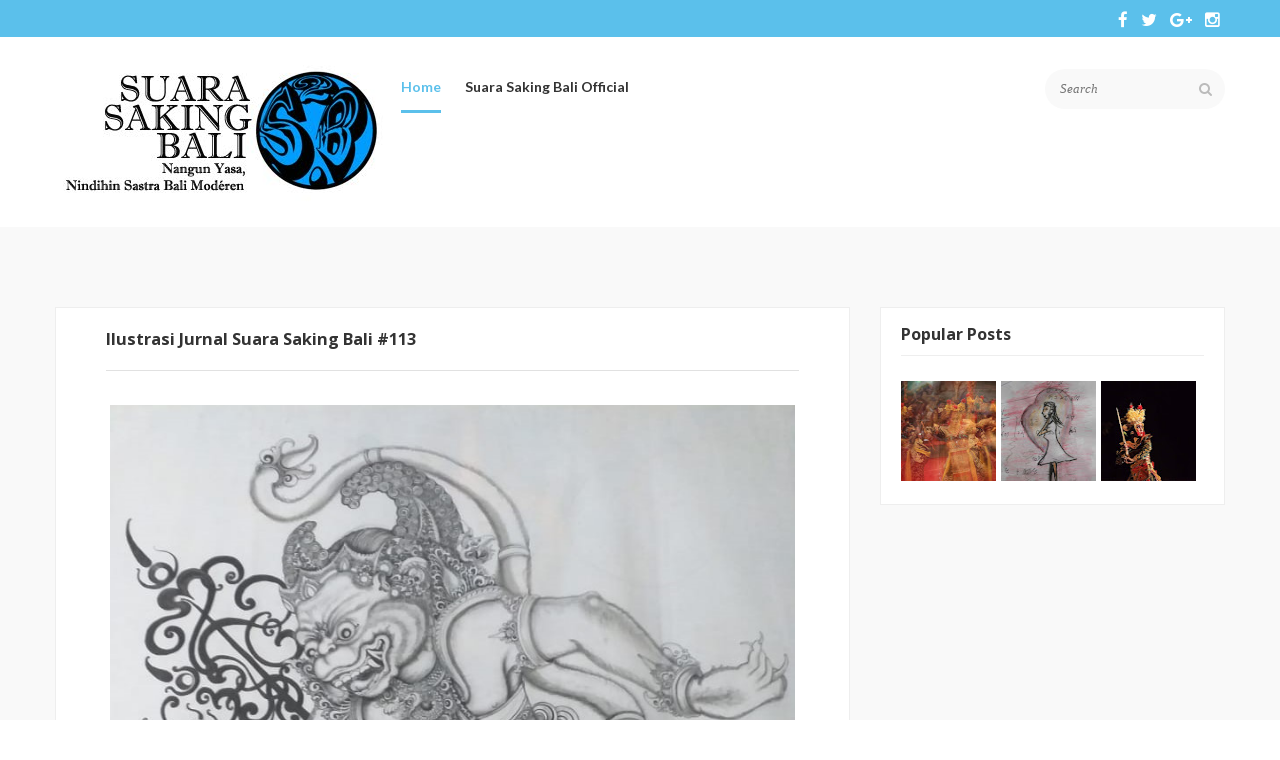

--- FILE ---
content_type: text/html; charset=UTF-8
request_url: http://art.suarasakingbali.com/2019/02/ilustrasi-jurnal-suara-saking-bali-113.html
body_size: 24172
content:
<!DOCTYPE html>
<html dir='ltr' xmlns='http://www.w3.org/1999/xhtml' xmlns:b='http://www.google.com/2005/gml/b' xmlns:data='http://www.google.com/2005/gml/data' xmlns:expr='http://www.google.com/2005/gml/expr'>
<head>
<link href='https://www.blogger.com/static/v1/widgets/2944754296-widget_css_bundle.css' rel='stylesheet' type='text/css'/>
<meta content='text/html; charset=UTF-8' http-equiv='Content-Type'/>
<meta content='blogger' name='generator'/>
<link href='http://art.suarasakingbali.com/favicon.ico' rel='icon' type='image/x-icon'/>
<link href='http://art.suarasakingbali.com/2019/02/ilustrasi-jurnal-suara-saking-bali-113.html' rel='canonical'/>
<link rel="alternate" type="application/atom+xml" title="Suara Saking Bali Art - Atom" href="http://art.suarasakingbali.com/feeds/posts/default" />
<link rel="alternate" type="application/rss+xml" title="Suara Saking Bali Art - RSS" href="http://art.suarasakingbali.com/feeds/posts/default?alt=rss" />
<link rel="service.post" type="application/atom+xml" title="Suara Saking Bali Art - Atom" href="https://www.blogger.com/feeds/906193300735666865/posts/default" />

<link rel="alternate" type="application/atom+xml" title="Suara Saking Bali Art - Atom" href="http://art.suarasakingbali.com/feeds/7780228809477698806/comments/default" />
<!--Can't find substitution for tag [blog.ieCssRetrofitLinks]-->
<link href='https://blogger.googleusercontent.com/img/b/R29vZ2xl/AVvXsEg3VQiYYew9KT0hzn3ZccGGP7xgW-pJGtrgYoRwUdpdF3OgtTMGevffZ2pppJdFjIXGAmHFoKVdkY6sObMaKOOqh8qnlaf7QwIRdD3_GkWXrEFJLUiKT70xmWZycBe6uZ60ClShR5P2uYk/s1600/IMG-20190117-WA0002.jpg' rel='image_src'/>
<meta content='http://art.suarasakingbali.com/2019/02/ilustrasi-jurnal-suara-saking-bali-113.html' property='og:url'/>
<meta content='Ilustrasi Jurnal Suara Saking Bali #113' property='og:title'/>
<meta content='  Karya I Putu Eka Guna Yasa   ' property='og:description'/>
<meta content='https://blogger.googleusercontent.com/img/b/R29vZ2xl/AVvXsEg3VQiYYew9KT0hzn3ZccGGP7xgW-pJGtrgYoRwUdpdF3OgtTMGevffZ2pppJdFjIXGAmHFoKVdkY6sObMaKOOqh8qnlaf7QwIRdD3_GkWXrEFJLUiKT70xmWZycBe6uZ60ClShR5P2uYk/w1200-h630-p-k-no-nu/IMG-20190117-WA0002.jpg' property='og:image'/>
<meta content='Keywords_Here' name='keywords'/>
<title>
Ilustrasi Jurnal Suara Saking Bali #113 - Suara Saking Bali Art
</title>
<!-- Description and Keywords (start) -->
<meta content='YOUR KEYWORDS HERE' name='keywords'/>
<!-- Description and Keywords (end) -->
<meta content='Ilustrasi Jurnal Suara Saking Bali #113' property='og:title'/>
<meta content='http://art.suarasakingbali.com/2019/02/ilustrasi-jurnal-suara-saking-bali-113.html' property='og:url'/>
<meta content='article' property='og:type'/>
<meta content='https://blogger.googleusercontent.com/img/b/R29vZ2xl/AVvXsEg3VQiYYew9KT0hzn3ZccGGP7xgW-pJGtrgYoRwUdpdF3OgtTMGevffZ2pppJdFjIXGAmHFoKVdkY6sObMaKOOqh8qnlaf7QwIRdD3_GkWXrEFJLUiKT70xmWZycBe6uZ60ClShR5P2uYk/s1600/IMG-20190117-WA0002.jpg' property='og:image'/>
<meta content='Suara Saking Bali Art' property='og:site_name'/>
<meta content='http://art.suarasakingbali.com/' name='twitter:domain'/>
<meta content='Ilustrasi Jurnal Suara Saking Bali #113' name='twitter:title'/>
<meta content='summary_large_image' name='twitter:card'/>
<meta content='https://blogger.googleusercontent.com/img/b/R29vZ2xl/AVvXsEg3VQiYYew9KT0hzn3ZccGGP7xgW-pJGtrgYoRwUdpdF3OgtTMGevffZ2pppJdFjIXGAmHFoKVdkY6sObMaKOOqh8qnlaf7QwIRdD3_GkWXrEFJLUiKT70xmWZycBe6uZ60ClShR5P2uYk/s1600/IMG-20190117-WA0002.jpg' name='twitter:image'/>
<meta content='Ilustrasi Jurnal Suara Saking Bali #113' name='twitter:title'/>
<!-- Social Media meta tag need customer customization -->
<meta content='Facebook App ID here' property='fb:app_id'/>
<meta content='Facebook Admin ID here' property='fb:admins'/>
<meta content='@username' name='twitter:site'/>
<meta content='@username' name='twitter:creator'/>
<meta content='width=device-width, initial-scale=1, maximum-scale=1' name='viewport'/>
<link href='http://fonts.googleapis.com/css?family=Lato:300,400,700,900' id='options_typography_Lato-css' media='all' rel='stylesheet' type='text/css'/>
<link href='//maxcdn.bootstrapcdn.com/font-awesome/4.5.0/css/font-awesome.min.css' rel='stylesheet'/>
<style type='text/css'>@font-face{font-family:'Calibri';font-style:normal;font-weight:700;font-display:swap;src:url(//fonts.gstatic.com/l/font?kit=J7aanpV-BGlaFfdAjAo9_pxqHxIZrCE&skey=cd2dd6afe6bf0eb2&v=v15)format('woff2');unicode-range:U+0000-00FF,U+0131,U+0152-0153,U+02BB-02BC,U+02C6,U+02DA,U+02DC,U+0304,U+0308,U+0329,U+2000-206F,U+20AC,U+2122,U+2191,U+2193,U+2212,U+2215,U+FEFF,U+FFFD;}@font-face{font-family:'Open Sans';font-style:normal;font-weight:400;font-stretch:100%;font-display:swap;src:url(//fonts.gstatic.com/s/opensans/v44/memvYaGs126MiZpBA-UvWbX2vVnXBbObj2OVTSKmu0SC55K5gw.woff2)format('woff2');unicode-range:U+0460-052F,U+1C80-1C8A,U+20B4,U+2DE0-2DFF,U+A640-A69F,U+FE2E-FE2F;}@font-face{font-family:'Open Sans';font-style:normal;font-weight:400;font-stretch:100%;font-display:swap;src:url(//fonts.gstatic.com/s/opensans/v44/memvYaGs126MiZpBA-UvWbX2vVnXBbObj2OVTSumu0SC55K5gw.woff2)format('woff2');unicode-range:U+0301,U+0400-045F,U+0490-0491,U+04B0-04B1,U+2116;}@font-face{font-family:'Open Sans';font-style:normal;font-weight:400;font-stretch:100%;font-display:swap;src:url(//fonts.gstatic.com/s/opensans/v44/memvYaGs126MiZpBA-UvWbX2vVnXBbObj2OVTSOmu0SC55K5gw.woff2)format('woff2');unicode-range:U+1F00-1FFF;}@font-face{font-family:'Open Sans';font-style:normal;font-weight:400;font-stretch:100%;font-display:swap;src:url(//fonts.gstatic.com/s/opensans/v44/memvYaGs126MiZpBA-UvWbX2vVnXBbObj2OVTSymu0SC55K5gw.woff2)format('woff2');unicode-range:U+0370-0377,U+037A-037F,U+0384-038A,U+038C,U+038E-03A1,U+03A3-03FF;}@font-face{font-family:'Open Sans';font-style:normal;font-weight:400;font-stretch:100%;font-display:swap;src:url(//fonts.gstatic.com/s/opensans/v44/memvYaGs126MiZpBA-UvWbX2vVnXBbObj2OVTS2mu0SC55K5gw.woff2)format('woff2');unicode-range:U+0307-0308,U+0590-05FF,U+200C-2010,U+20AA,U+25CC,U+FB1D-FB4F;}@font-face{font-family:'Open Sans';font-style:normal;font-weight:400;font-stretch:100%;font-display:swap;src:url(//fonts.gstatic.com/s/opensans/v44/memvYaGs126MiZpBA-UvWbX2vVnXBbObj2OVTVOmu0SC55K5gw.woff2)format('woff2');unicode-range:U+0302-0303,U+0305,U+0307-0308,U+0310,U+0312,U+0315,U+031A,U+0326-0327,U+032C,U+032F-0330,U+0332-0333,U+0338,U+033A,U+0346,U+034D,U+0391-03A1,U+03A3-03A9,U+03B1-03C9,U+03D1,U+03D5-03D6,U+03F0-03F1,U+03F4-03F5,U+2016-2017,U+2034-2038,U+203C,U+2040,U+2043,U+2047,U+2050,U+2057,U+205F,U+2070-2071,U+2074-208E,U+2090-209C,U+20D0-20DC,U+20E1,U+20E5-20EF,U+2100-2112,U+2114-2115,U+2117-2121,U+2123-214F,U+2190,U+2192,U+2194-21AE,U+21B0-21E5,U+21F1-21F2,U+21F4-2211,U+2213-2214,U+2216-22FF,U+2308-230B,U+2310,U+2319,U+231C-2321,U+2336-237A,U+237C,U+2395,U+239B-23B7,U+23D0,U+23DC-23E1,U+2474-2475,U+25AF,U+25B3,U+25B7,U+25BD,U+25C1,U+25CA,U+25CC,U+25FB,U+266D-266F,U+27C0-27FF,U+2900-2AFF,U+2B0E-2B11,U+2B30-2B4C,U+2BFE,U+3030,U+FF5B,U+FF5D,U+1D400-1D7FF,U+1EE00-1EEFF;}@font-face{font-family:'Open Sans';font-style:normal;font-weight:400;font-stretch:100%;font-display:swap;src:url(//fonts.gstatic.com/s/opensans/v44/memvYaGs126MiZpBA-UvWbX2vVnXBbObj2OVTUGmu0SC55K5gw.woff2)format('woff2');unicode-range:U+0001-000C,U+000E-001F,U+007F-009F,U+20DD-20E0,U+20E2-20E4,U+2150-218F,U+2190,U+2192,U+2194-2199,U+21AF,U+21E6-21F0,U+21F3,U+2218-2219,U+2299,U+22C4-22C6,U+2300-243F,U+2440-244A,U+2460-24FF,U+25A0-27BF,U+2800-28FF,U+2921-2922,U+2981,U+29BF,U+29EB,U+2B00-2BFF,U+4DC0-4DFF,U+FFF9-FFFB,U+10140-1018E,U+10190-1019C,U+101A0,U+101D0-101FD,U+102E0-102FB,U+10E60-10E7E,U+1D2C0-1D2D3,U+1D2E0-1D37F,U+1F000-1F0FF,U+1F100-1F1AD,U+1F1E6-1F1FF,U+1F30D-1F30F,U+1F315,U+1F31C,U+1F31E,U+1F320-1F32C,U+1F336,U+1F378,U+1F37D,U+1F382,U+1F393-1F39F,U+1F3A7-1F3A8,U+1F3AC-1F3AF,U+1F3C2,U+1F3C4-1F3C6,U+1F3CA-1F3CE,U+1F3D4-1F3E0,U+1F3ED,U+1F3F1-1F3F3,U+1F3F5-1F3F7,U+1F408,U+1F415,U+1F41F,U+1F426,U+1F43F,U+1F441-1F442,U+1F444,U+1F446-1F449,U+1F44C-1F44E,U+1F453,U+1F46A,U+1F47D,U+1F4A3,U+1F4B0,U+1F4B3,U+1F4B9,U+1F4BB,U+1F4BF,U+1F4C8-1F4CB,U+1F4D6,U+1F4DA,U+1F4DF,U+1F4E3-1F4E6,U+1F4EA-1F4ED,U+1F4F7,U+1F4F9-1F4FB,U+1F4FD-1F4FE,U+1F503,U+1F507-1F50B,U+1F50D,U+1F512-1F513,U+1F53E-1F54A,U+1F54F-1F5FA,U+1F610,U+1F650-1F67F,U+1F687,U+1F68D,U+1F691,U+1F694,U+1F698,U+1F6AD,U+1F6B2,U+1F6B9-1F6BA,U+1F6BC,U+1F6C6-1F6CF,U+1F6D3-1F6D7,U+1F6E0-1F6EA,U+1F6F0-1F6F3,U+1F6F7-1F6FC,U+1F700-1F7FF,U+1F800-1F80B,U+1F810-1F847,U+1F850-1F859,U+1F860-1F887,U+1F890-1F8AD,U+1F8B0-1F8BB,U+1F8C0-1F8C1,U+1F900-1F90B,U+1F93B,U+1F946,U+1F984,U+1F996,U+1F9E9,U+1FA00-1FA6F,U+1FA70-1FA7C,U+1FA80-1FA89,U+1FA8F-1FAC6,U+1FACE-1FADC,U+1FADF-1FAE9,U+1FAF0-1FAF8,U+1FB00-1FBFF;}@font-face{font-family:'Open Sans';font-style:normal;font-weight:400;font-stretch:100%;font-display:swap;src:url(//fonts.gstatic.com/s/opensans/v44/memvYaGs126MiZpBA-UvWbX2vVnXBbObj2OVTSCmu0SC55K5gw.woff2)format('woff2');unicode-range:U+0102-0103,U+0110-0111,U+0128-0129,U+0168-0169,U+01A0-01A1,U+01AF-01B0,U+0300-0301,U+0303-0304,U+0308-0309,U+0323,U+0329,U+1EA0-1EF9,U+20AB;}@font-face{font-family:'Open Sans';font-style:normal;font-weight:400;font-stretch:100%;font-display:swap;src:url(//fonts.gstatic.com/s/opensans/v44/memvYaGs126MiZpBA-UvWbX2vVnXBbObj2OVTSGmu0SC55K5gw.woff2)format('woff2');unicode-range:U+0100-02BA,U+02BD-02C5,U+02C7-02CC,U+02CE-02D7,U+02DD-02FF,U+0304,U+0308,U+0329,U+1D00-1DBF,U+1E00-1E9F,U+1EF2-1EFF,U+2020,U+20A0-20AB,U+20AD-20C0,U+2113,U+2C60-2C7F,U+A720-A7FF;}@font-face{font-family:'Open Sans';font-style:normal;font-weight:400;font-stretch:100%;font-display:swap;src:url(//fonts.gstatic.com/s/opensans/v44/memvYaGs126MiZpBA-UvWbX2vVnXBbObj2OVTS-mu0SC55I.woff2)format('woff2');unicode-range:U+0000-00FF,U+0131,U+0152-0153,U+02BB-02BC,U+02C6,U+02DA,U+02DC,U+0304,U+0308,U+0329,U+2000-206F,U+20AC,U+2122,U+2191,U+2193,U+2212,U+2215,U+FEFF,U+FFFD;}@font-face{font-family:'Open Sans';font-style:normal;font-weight:700;font-stretch:100%;font-display:swap;src:url(//fonts.gstatic.com/s/opensans/v44/memvYaGs126MiZpBA-UvWbX2vVnXBbObj2OVTSKmu0SC55K5gw.woff2)format('woff2');unicode-range:U+0460-052F,U+1C80-1C8A,U+20B4,U+2DE0-2DFF,U+A640-A69F,U+FE2E-FE2F;}@font-face{font-family:'Open Sans';font-style:normal;font-weight:700;font-stretch:100%;font-display:swap;src:url(//fonts.gstatic.com/s/opensans/v44/memvYaGs126MiZpBA-UvWbX2vVnXBbObj2OVTSumu0SC55K5gw.woff2)format('woff2');unicode-range:U+0301,U+0400-045F,U+0490-0491,U+04B0-04B1,U+2116;}@font-face{font-family:'Open Sans';font-style:normal;font-weight:700;font-stretch:100%;font-display:swap;src:url(//fonts.gstatic.com/s/opensans/v44/memvYaGs126MiZpBA-UvWbX2vVnXBbObj2OVTSOmu0SC55K5gw.woff2)format('woff2');unicode-range:U+1F00-1FFF;}@font-face{font-family:'Open Sans';font-style:normal;font-weight:700;font-stretch:100%;font-display:swap;src:url(//fonts.gstatic.com/s/opensans/v44/memvYaGs126MiZpBA-UvWbX2vVnXBbObj2OVTSymu0SC55K5gw.woff2)format('woff2');unicode-range:U+0370-0377,U+037A-037F,U+0384-038A,U+038C,U+038E-03A1,U+03A3-03FF;}@font-face{font-family:'Open Sans';font-style:normal;font-weight:700;font-stretch:100%;font-display:swap;src:url(//fonts.gstatic.com/s/opensans/v44/memvYaGs126MiZpBA-UvWbX2vVnXBbObj2OVTS2mu0SC55K5gw.woff2)format('woff2');unicode-range:U+0307-0308,U+0590-05FF,U+200C-2010,U+20AA,U+25CC,U+FB1D-FB4F;}@font-face{font-family:'Open Sans';font-style:normal;font-weight:700;font-stretch:100%;font-display:swap;src:url(//fonts.gstatic.com/s/opensans/v44/memvYaGs126MiZpBA-UvWbX2vVnXBbObj2OVTVOmu0SC55K5gw.woff2)format('woff2');unicode-range:U+0302-0303,U+0305,U+0307-0308,U+0310,U+0312,U+0315,U+031A,U+0326-0327,U+032C,U+032F-0330,U+0332-0333,U+0338,U+033A,U+0346,U+034D,U+0391-03A1,U+03A3-03A9,U+03B1-03C9,U+03D1,U+03D5-03D6,U+03F0-03F1,U+03F4-03F5,U+2016-2017,U+2034-2038,U+203C,U+2040,U+2043,U+2047,U+2050,U+2057,U+205F,U+2070-2071,U+2074-208E,U+2090-209C,U+20D0-20DC,U+20E1,U+20E5-20EF,U+2100-2112,U+2114-2115,U+2117-2121,U+2123-214F,U+2190,U+2192,U+2194-21AE,U+21B0-21E5,U+21F1-21F2,U+21F4-2211,U+2213-2214,U+2216-22FF,U+2308-230B,U+2310,U+2319,U+231C-2321,U+2336-237A,U+237C,U+2395,U+239B-23B7,U+23D0,U+23DC-23E1,U+2474-2475,U+25AF,U+25B3,U+25B7,U+25BD,U+25C1,U+25CA,U+25CC,U+25FB,U+266D-266F,U+27C0-27FF,U+2900-2AFF,U+2B0E-2B11,U+2B30-2B4C,U+2BFE,U+3030,U+FF5B,U+FF5D,U+1D400-1D7FF,U+1EE00-1EEFF;}@font-face{font-family:'Open Sans';font-style:normal;font-weight:700;font-stretch:100%;font-display:swap;src:url(//fonts.gstatic.com/s/opensans/v44/memvYaGs126MiZpBA-UvWbX2vVnXBbObj2OVTUGmu0SC55K5gw.woff2)format('woff2');unicode-range:U+0001-000C,U+000E-001F,U+007F-009F,U+20DD-20E0,U+20E2-20E4,U+2150-218F,U+2190,U+2192,U+2194-2199,U+21AF,U+21E6-21F0,U+21F3,U+2218-2219,U+2299,U+22C4-22C6,U+2300-243F,U+2440-244A,U+2460-24FF,U+25A0-27BF,U+2800-28FF,U+2921-2922,U+2981,U+29BF,U+29EB,U+2B00-2BFF,U+4DC0-4DFF,U+FFF9-FFFB,U+10140-1018E,U+10190-1019C,U+101A0,U+101D0-101FD,U+102E0-102FB,U+10E60-10E7E,U+1D2C0-1D2D3,U+1D2E0-1D37F,U+1F000-1F0FF,U+1F100-1F1AD,U+1F1E6-1F1FF,U+1F30D-1F30F,U+1F315,U+1F31C,U+1F31E,U+1F320-1F32C,U+1F336,U+1F378,U+1F37D,U+1F382,U+1F393-1F39F,U+1F3A7-1F3A8,U+1F3AC-1F3AF,U+1F3C2,U+1F3C4-1F3C6,U+1F3CA-1F3CE,U+1F3D4-1F3E0,U+1F3ED,U+1F3F1-1F3F3,U+1F3F5-1F3F7,U+1F408,U+1F415,U+1F41F,U+1F426,U+1F43F,U+1F441-1F442,U+1F444,U+1F446-1F449,U+1F44C-1F44E,U+1F453,U+1F46A,U+1F47D,U+1F4A3,U+1F4B0,U+1F4B3,U+1F4B9,U+1F4BB,U+1F4BF,U+1F4C8-1F4CB,U+1F4D6,U+1F4DA,U+1F4DF,U+1F4E3-1F4E6,U+1F4EA-1F4ED,U+1F4F7,U+1F4F9-1F4FB,U+1F4FD-1F4FE,U+1F503,U+1F507-1F50B,U+1F50D,U+1F512-1F513,U+1F53E-1F54A,U+1F54F-1F5FA,U+1F610,U+1F650-1F67F,U+1F687,U+1F68D,U+1F691,U+1F694,U+1F698,U+1F6AD,U+1F6B2,U+1F6B9-1F6BA,U+1F6BC,U+1F6C6-1F6CF,U+1F6D3-1F6D7,U+1F6E0-1F6EA,U+1F6F0-1F6F3,U+1F6F7-1F6FC,U+1F700-1F7FF,U+1F800-1F80B,U+1F810-1F847,U+1F850-1F859,U+1F860-1F887,U+1F890-1F8AD,U+1F8B0-1F8BB,U+1F8C0-1F8C1,U+1F900-1F90B,U+1F93B,U+1F946,U+1F984,U+1F996,U+1F9E9,U+1FA00-1FA6F,U+1FA70-1FA7C,U+1FA80-1FA89,U+1FA8F-1FAC6,U+1FACE-1FADC,U+1FADF-1FAE9,U+1FAF0-1FAF8,U+1FB00-1FBFF;}@font-face{font-family:'Open Sans';font-style:normal;font-weight:700;font-stretch:100%;font-display:swap;src:url(//fonts.gstatic.com/s/opensans/v44/memvYaGs126MiZpBA-UvWbX2vVnXBbObj2OVTSCmu0SC55K5gw.woff2)format('woff2');unicode-range:U+0102-0103,U+0110-0111,U+0128-0129,U+0168-0169,U+01A0-01A1,U+01AF-01B0,U+0300-0301,U+0303-0304,U+0308-0309,U+0323,U+0329,U+1EA0-1EF9,U+20AB;}@font-face{font-family:'Open Sans';font-style:normal;font-weight:700;font-stretch:100%;font-display:swap;src:url(//fonts.gstatic.com/s/opensans/v44/memvYaGs126MiZpBA-UvWbX2vVnXBbObj2OVTSGmu0SC55K5gw.woff2)format('woff2');unicode-range:U+0100-02BA,U+02BD-02C5,U+02C7-02CC,U+02CE-02D7,U+02DD-02FF,U+0304,U+0308,U+0329,U+1D00-1DBF,U+1E00-1E9F,U+1EF2-1EFF,U+2020,U+20A0-20AB,U+20AD-20C0,U+2113,U+2C60-2C7F,U+A720-A7FF;}@font-face{font-family:'Open Sans';font-style:normal;font-weight:700;font-stretch:100%;font-display:swap;src:url(//fonts.gstatic.com/s/opensans/v44/memvYaGs126MiZpBA-UvWbX2vVnXBbObj2OVTS-mu0SC55I.woff2)format('woff2');unicode-range:U+0000-00FF,U+0131,U+0152-0153,U+02BB-02BC,U+02C6,U+02DA,U+02DC,U+0304,U+0308,U+0329,U+2000-206F,U+20AC,U+2122,U+2191,U+2193,U+2212,U+2215,U+FEFF,U+FFFD;}</style>
<style id='page-skin-1' type='text/css'><!--
/*
-----------------------------------------------
Blogger Template Style
Name:       Value
Author :    http://www.soratemplates.com
License:    Free Version
----------------------------------------------- */
/* Variable definitions
=======================
<Group description="Page Text" selector="body">
<Variable name="body.font" description="Font" type="font"
default="normal normal 14px Open Sans"/>
<Variable name="body.text.color" description="Text Color" type="color" default="#333333"/>
</Group>
<Group description="Backgrounds" selector="body">
<Variable name="body.background.color" description="Outer Background" type="color" default="#Fff"/>
<Variable name="content.background.color" description="Main Background" type="color" default="transparent"/>
<Variable name="header.border.color" description="Header Border" type="color" default="#EEEDED"/>
</Group>
<Group description="Links" selector=".container">
<Variable name="link.color" description="Link Color" type="color" default="#333"/>
<Variable name="link.visited.color" description="Visited Color" type="color" default="#888888"/>
<Variable name="link.hover.color" description="Hover Color" type="color" default="#5BC0EB"/>
</Group>
<Group description="Blog Title" selector=".header h1">
<Variable name="header.font" description="Font" type="font"
default="normal bold 30px Calibri"/>
<Variable name="header.text.color" description="Title Color" type="color" default="#333333" />
</Group>
<Group description="Blog Description" selector=".header .description">
<Variable name="description.font" description="Font" type="font"
default="normal normal 14px Open Sans"/>
<Variable name="description.text.color" description="Description Color" type="color"
default="#333333" />
</Group>
<Group description="Navigation" selector="#navigation">
<Variable name="navigation.font" description="Font" type="font"
default="normal normal 14px Open Sans"/>
<Variable name="navigation.text.color" description="Text Color" type="color"
default="#888888" />
<Variable name="navigation.text.hover.color" description="Hover Text Color" type="color"
default="#5BC0EB" />
</Group>
<Group description="Icons" selector="#search,#social">
<Variable name="icons.color" description="Color" type="color"
default="#0072FE" />
<Variable name="icons.hover.color" description="Hover Color" type="color"
default="#333333" />
<Variable name="icons.background.color" description="Background Hover Color" type="color"
default="#E1E1E1" />
</Group>
<Group description="Mian Color" selector="div.clearfix">
<Variable name="main.color" description="Color" type="color"
default="#5BC0EB" />
</Group>
<Group description="Sidebar" selector="aside">
<Variable name="sidebar.gadget.title.font" description="Title Font" type="font"
default="normal bold 16px Open Sans"/>
<Variable name="sidebar.gadget.title.color" description="Title Color" type="color"
default="#333333" />
<Variable name="sidebar.text.color" description="Text Color" type="color"
default="#333333" />
</Group>
<Group description="Footer" selector="footer">
<Variable name="footer.text.color" description="Text Color" type="color"
default="#666666" />
<Variable name="footer.border.color" description="Border Color" type="color"
default="#E1E1E1" />
</Group>
<Group description="Footer Gadgets" selector="footer .section .widget h2:first-child">
<Variable name="footer.gadget.title.font" description="Title Font" type="font"
default="normal bold 20px Open Sans"/>
<Variable name="footer.gadget.title.color" description="Title Color" type="color"
default="#ffffff" />
</Group>
<Group description="Error Page Title" selector=".error-title">
<Variable name="error.title.font" description="Title Font" type="font"
default="normal bold 40px Open Sans"/>
<Variable name="error.title.color" description="Title Color" type="color"
default="#ff0000" />
</Group>
<Group description="Error Page Description" selector=".error-description">
<Variable name="error.description.font" description="Description Font" type="font"
default="normal normal 18px Open Sans"/>
<Variable name="error.description.color" description="Description Color" type="color"
default="#333333" />
</Group>
*/
/* Global
----------------------------------------------- */
body {
margin: 0;
padding: 0;
position: relative;
background-color: #FFffff;
font: normal normal 14px Open Sans;
color: #333333;
}
.container {
margin-left: auto;
margin-right: auto;
max-width: 1170px;
padding-left: 15px;
padding-right: 15px;
background-color: transparent;
}
.clearfix:after {
clear: both;
}
.clearfix:after, .clearfix:before {
content: ".";
display: block;
overflow: hidden;
visibility: hidden;
font-size: 0px;
line-height: 0;
width: 0px;
height: 0px;
}
a {
text-decoration: none;
color: #333333;
}
a:visited {
color: #888888;
}
a:hover {
color: #5BC0EB;
}
ul {
list-style-type: none;
}
img {
max-width: 100%;
}
#searchbar1 ul.list-inline.social-icon-list a {
color: #fff;
font-size: 17px;
padding-: 0px;
line-height: 17px;
}
.left {
float: left;
margin-right: 15px;
margin-bottom: 5px;
}
.right {
float: right;
margin-left: 15px;
margin-bottom: 5px;
}
.center {
text-align: center;
margin-bottom: 5px;
}
#logo, #navigation {
display: inline-block;
margin-right: 2%;
}
body#layout .main-posts {
width: 66.5%;
float: left;
}
body#layout .sidebar {
width: 32%;
float: right;
}
body#layout .footer-section {
width: 33.33%;
float: left;
}
/* HEADER
----------------------------------------------- */
header {
position: relative;
margin: 0 auto;
padding: 20px 0;
width: 1170px;
}
/* LOGO
----------------------------------------------- */
#logo {
width: 188px;
float:left;
}
.header h1.title {
margin: 0;
font: normal bold 8px Calibri;
font-size: 0px;
color: #262626;
text-transform: uppercase;
font-weight: 900;
line-height: 24px;
font-family: Lato, serif;
}
.header .titlewrapper, .header .descriptionwrapper {
display: inline-block;
font: normal normal 14px Open Sans;
color: #333333;
}
/* NAVIGATION
----------------------------------------------- */
#navigation {
width: 466px;
float: left;
padding-top: 20px;
padding-left: 125px;
}
#search .input-group {
position: relative;
float: right;
width: 200px;
}
.footer-wrapper a {
color: #666666;
}
#search .form-control {
padding: 0px 15px;
line-height: 40px;
background: #f9f9f9;
border: none;
border-radius: 20px;
font-family: 'Georgia';
font-style: italic;
color: #cccccc !important;
}
#search button {
position: absolute;
right: 0px;
line-height: 40px;
color: #bbbbbb;
font-size: 14px;
background: none;
width: 40px;
padding: 0px;
z-index: 99;
border: none;
}
.pull-right {
float: right !important;
}
nav ul {
margin: 0;
padding: 0;
}
nav ul li {
position: relative;
display: inline-block;
}
nav ul li a {
font-size: 14px;
font-weight: 600;
padding: 15px 0;
border-bottom: 3px solid transparent;
margin: 0px 10px;
font-family: Lato ,sans-serif;
}
.active a, nav ul li:hover a {
color: #5BC0EB;
border-bottom: 3px solid #5BC0EB;
-webkit-transition: all 0.5s ease 0s;
-moz-transition: all 0.5s ease 0s;
transition: all 0.5s ease 0s;
}
nav ul li:hover > ul {
display: block;
}
nav li ul {
display: none;
position: absolute;
top: 33px;
text-align: left;
background-color: #fff;
border: 1px solid #eee;
border-top: 3px solid #5BC0EB;
z-index: 99;
min-width: 165px;
max-width: 195px;
}
nav li ul li {
display: block;
}
nav li ul li a {
color:  #888888 !important;
margin: 0 20px;
display: block;
padding: 10px 0;
border-bottom: 1px solid #eee !important;
}
nav li ul li a:hover {
color: #5BC0EB !important;
border-bottom-width: 1px !important;
}
nav li ul li:last-child a, nav .sub li:last-child a:hover {
border-bottom-width: 0 !important;
}
.marrow {
color: #888888;
margin-left: 5px;
}
nav ul li:hover .marrow {
color: #5BC0EB;
}
.m-button {
display: none;
text-align: right;
width: 93px;
font-size: 30px;
position: relative;
height: 20px;
}
.m-button i {
position: absolute;
right: 0px;
cursor: pointer;
color: #888888;
-webkit-transition: all 0.5s ease 0s;
-moz-transition: all 0.5s ease 0s;
transition: all 0.5s ease 0s;
}
.m-button i:hover {
color: #5BC0EB;
}
@media only screen and (max-width: 1000px) {
#navigation {
display: block;
position: absolute;
width: 100%;
text-align: center;
margin-bottom: 0px;
margin-right: 0px;
margin-top: 43px;
background-color: #FFF;
border: 1px solid #EEE;
border-top-width: 0;
box-sizing: border-box;
z-index: 99;
}
nav ul li, nav ul li ul {
display: block;
}
nav ul li {
margin: 0px 20px;
}
nav ul li a {
padding: 10px 0px;
border-bottom: 1px solid #eee;
display: block;
}
nav ul li:last-child a, nav ul li:hover:last-child a {
border-bottom-width: 0;
}
.active a, nav ul li:hover a {
border-bottom-width: 1px;
}
nav li ul {
position: relative;
top: -1px;
text-align: center;
min-width: 100%;
max-width: 100%;
border-width: 0;
background-color: #eee;
}
}
.col-lg-12 {
width: 100%;
}
.col-lg-1, .col-lg-2, .col-lg-3, .col-lg-4, .col-lg-5, .col-lg-6, .col-lg-7, .col-lg-8, .col-lg-9, .col-lg-10, .col-lg-11, .col-lg-12 {
float: left;
}
.text-center {
text-align: center;
}
.widget-html .col-lg-4 {
font-size: 11px;
color: #FFFFFF;
letter-spacing: 2.5px;
padding: 60px 0px;
}
footer ul {
font-size: 16px !important;
color: #666666 !important;
margin: 0px;
padding-left: 0px;
}
footer .social-icon-list li {
margin-right: 10px;
}
.list-inline > li {
display: inline-block;
padding-left: 5px;
padding-right: 5px;
}
footer ul li {
padding: 0px !important;
margin-bottom: 10px;
}
footer .social-icon-list a {
width: 40px;
height: 40px;
line-height: 40px;
display: inline-block;
text-align: center;
color: #868686;
background: #393939;
border-radius: 100%;
}
/* SEARCH
----------------------------------------------- */
#search {
margin: 12px auto;
float: right;
}
#search .s-input {
background-color: #fff;
height: 30px;
width: 435px;
border: 2px solid #EEEDED;
padding: 7px 15px;
}
.widget-html .bg-red {
background: #f7525a;
}
.col-lg-4 {
width: 33.33333%;
}
.widget-html .bg-gold {
background: #fcd54c;
}
.widget-html .bg-blue {
background: #5bc0eb;
}
.s-submit {
height: 33px;
width: 35px;
margin-left: -55px;
color: #333333;
background-color: #FFF;
border: 2px solid #EEEDED;
cursor: pointer;
padding: 0px 10px;
display: inline-block;
font-family: FontAwesome;
font-style: normal;
font-weight: normal;
line-height: 1;
content: "\f002";
}
.s-submit:hover {
color: #0072FE;
background-color: #E1E1E1;
-webkit-transition: all 0.5s ease 0s;
-moz-transition: all 0.5s ease 0s;
transition: all 0.5s ease 0s;
}
.box-content.about ul {
padding-left: 0px;
}
ul.list-unstyled.list.space-top-20 .fa {
color: #5BC0EB;
margin-right: 10px;
}
/* SOCIAL
----------------------------------------------- */
#social {
margin-right: 0;
display: block;
margin-top: 20px;
}
#social a {
color: #0072FE;
background-color: #FFF;
border: 2px solid #EEEDED;
height: 21px;
display: inline-block;
padding: 4px;
width: 22px;
text-align: center;
}
#social a:hover {
background-color: #E1E1E1;
color: #333333;
-webkit-transition: all 0.5s ease 0s;
-moz-transition: all 0.5s ease 0s;
transition: all 0.5s ease 0s;
}
.intro{position:relative}
.intro .widget .feat-content {margin-bottom:20px!important;height:550px;overflow:hidden}
.intro h2{display:none;display:none}
.intro .rcp-thumb{width:100%;height:258px;display:block;transition:all .3s ease-out!important;-webkit-transition:all .3s ease-out!important;-moz-transition:all .3s ease-out!important;-o-transition:all .3s ease-out!important}
.intro .rcp-title{font-size:20px}
.intro li{width:47%;height:258px;position:relative;padding:0;z-index:2;overflow:hidden}
.intro li:nth-child(2){margin-bottom:20px}
.intro li:first-child{width:50%;height:550px}
.intro li:first-child .rcp-thumb{height:550px}
.intro li:first-child .rcp-title{font-size:35px}
.intro .post-panel{position:absolute;bottom:20px}
.intro .rcp-title a{color:#FFF;font-weight:700;position:relative;bottom:-29px;line-height:14px}
.intro .rcp-thumb:after{left:0}
.intro li{float:right}
.intro li:first-child{float:left}
.intro .post-panel{left:20px;right: 20px;}
.feat-content ul {
margin-left: 0px;
padding-left: 0px;
}
/* MAIN CONTENT
----------------------------------------------- */
.summary-outer img {
vertical-align: top;
}
.ads, .main-posts, aside {
margin-top: 30px;
}
.date-outer {
float: left;
margin-right: 30px;
margin-bottom: 30px;
overflow: hidden;
}
.date-outer:nth-child(4n+4) {
margin-right: 0;
}
.main-posts {
width: 795px;
float: left;
-moz-box-sizing: border-box;
-webkit-box-sizing: border-box;
box-sizing: border-box;
}
.post {
margin-bottom: 0;
}
.post-body {
border-bottom-width: 0;
margin-bottom: 0;
padding-bottom: 0;
}
.summary-outer a {
position: relative;
display: block;
}
.overlay {
background-color: rgba(0, 0, 0, 0.4);
position: absolute;
top: 0;
width: 270px;
height: 270px;
text-align: center;
line-height: 270px;
opacity: 0;
-webkit-transition: all 0.4s;
-moz-transition: all 0.4s;
-o-transition: all 0.4s;
}
.overlay:before {
z-index: 3;
border-top: 1px solid rgba(255,255,255,0.5);
border-bottom: 1px solid rgba(255,255,255,0.5);
-webkit-transform: scale(0,1);
transform: scale(0,1);
}
.overlay:after {
z-index: 3;
border-right: 1px solid rgba(255,255,255,0.5);
border-left: 1px solid rgba(255,255,255,0.5);
-webkit-transform: scale(1,0);
transform: scale(1,0);
}
.overlay:before, .overlay:after {
z-index: 3;
position: absolute;
top: 10px;
right: 10px;
bottom: 10px;
left: 10px;
content: '';
opacity: 0;
-webkit-transition: opacity 0.5s, -webkit-transform 0.5s;
transition: opacity 0.5s, transform 0.5s;
}
.overlay:hover::before, .overlay:hover::after {
opacity: 1;
-webkit-transform: scale(1);
transform: scale(1);
}
.summary-outer a:hover .overlay {
opacity: 1;
}
.overlay i {
line-height: inherit;
color: #5BC0EB;
}
.loader {
display: none !important;
width: 100%;
left: 0;
position: fixed;
z-index: 90;
text-align: center;
bottom: 100px;
}
.trigger {
display: none !important;
width: 100%;
margin-bottom: 30px;
}
.trigger i {
margin-right: 10px;
}
.trigger a {
-webkit-transition: all 0.5s ease 0s;
-moz-transition: all 0.5s ease 0s;
transition: all 0.5s ease 0s;
position: relative;
float: left;
width: 140px;
height: 34px;
-webkit-border-radius: 4px;
-moz-border-radius: 4px;
border-radius: 4px;
background: #262626;
color: #fff !important;
text-align: center;
font-size: 18px;
line-height: 34px;
}
.trigger a:hover {
color: #5BC0EB;
background-color: #FFF#EF6250;
}
.popular-posts ul {
padding: 0;
}
[data-title]:before {
color: #fff;
}
[data-title]:after {
border-top: 5px solid #5BC0EB;
}
h3.post-title span {
}
.status-msg-wrap {
border-left: 4px solid #5BC0EB !important;
}
.FollowByEmail .follow-by-email-inner .follow-by-email-submit:hover {
background-color: #5BC0EB;
}
.FollowByEmail .follow-by-email-inner .follow-by-email-submit {
color: #5BC0EB;
}
.list-label-widget-content li span {
color: #5BC0EB;
}
.list-label-widget-content li span:first-child {
border: 1px solid #5BC0EB;
}
.list-label-widget-content li a:hover, #footer-nav .list-label-widget-content li a:hover {
background-color: #5BC0EB;
}
.label-size a:hover, .label-size:hover .label-count, .label-size:hover a {
background-color: #5BC0EB;
}
.cloud-label-widget-content .label-size span:first-child, .cloud-label-widget-content .label-size span:first-child span:nth-child(2) {
background-color: #5BC0EB;
}
blockquote:after, #toTop:hover {
color: #5BC0EB;
}
blockquote {
border-left: 3px solid #5BC0EB !important;
}
.error-description .error-line2 a:hover {
background-color: #5BC0EB;
border: 2px solid #5BC0EB;
}
.error-title {
font: normal bold 40px Open Sans;
color: #ff0000;
}
.error-description {
font: normal normal 18px Open Sans;
color: #333333;
}
#searchbar1{ width: 100%;
background: #5BC0EB;}
#searchbar{ width: 1170px;
height: 37px;
background: #5BC0EB;
font-size: 12px;
font-family: Arial,Tahoma,Verdana;
color: #616161;
font-weight: 700;margin:0 auto}
#searchbarleft{float:right;margin:0;}
#searchbarmiddle{width:128px;float:left;margin:0;}
#searchbarright{width:294px;float:right;margin:0; padding: 7px 0 0 10px; }
#searchbarright1{width:190px;float:left;margin:0;padding:2px 0 0}
#searchbarform{display:inline;overflow:hidden;margin:10px 0 0}
#searchbarformheader{margin:0}
select#cat {
background: #52ACD3;
color: #fff;
border: none;
padding: 8px;
height: 37px;
}
/* SIDEBAR
----------------------------------------------- */
aside {
color: #333333;
width: 345px;
float: right;
margin-left: 30px;
-moz-box-sizing: border-box;
-webkit-box-sizing: border-box;
box-sizing: border-box;
}
aside .section .widget {
padding: 20px 20px;
margin-bottom: 20px;
background-color: #FFF;
border: 1px solid #eee;
}
aside .section .widget h2:first-child {
margin: -5px 0px 22px;
padding-bottom: 10px;
border-bottom: 1px solid #EEE;
font: normal bold 16px Open Sans;
color: #333333
}
aside .section .widget h2:first-child span {
padding-bottom: 9px;
}
/* FOOTER
----------------------------------------------- */
footer {
padding: 30px 0;
color: #666666;
}
footer .footer-section {
width: 30%;
margin-right: 5%;
float: left;
}
footer .section .widget h2:first-child {
color: #ffffff;
font-size: 14px;
font-weight: bold;
margin-bottom: 25px;
margin-top: 12.5px;
letter-spacing: 1.5px;
}
footer #section-4 {
margin-right: 0;
}
footer .footer-rights {
margin-top: 30px;
border-top: 3px solid #E1E1E1;
padding: 30px 0;
}

--></style>
<style type='text/css'>

  /* TOOLTIPS 
  ----------------------------------------------- */
  [data-title] {
    position: relative;
    z-index: 2;
    cursor: pointer;
  }
  [data-title]:before, [data-title]:after {
    visibility: hidden;
    -ms-filter: "progid:DXImageTransform.Microsoft.Alpha(Opacity=0)";
    filter: progid:DXImageTransform.Microsoft.Alpha(Opacity=0);
    opacity: 0;
    pointer-events: none;
    z-index: 90;
    -moz-box-sizing: border-box;
    -webkit-box-sizing: border-box;
    box-sizing: border-box;
    -webkit-transition: all 0.5s ease 0s;
    -moz-transition: all 0.5s ease 0s;
    transition: all 0.5s ease 0s;
  }
  [data-title]:before {
      position: absolute;
    bottom: 40%;
    left: 15%;
    padding: 20px 10px;
    width: 190px;
    background-color: #fff;
    content: attr(data-title);
    text-align: center;
    font-size: 14px;
    line-height: 1.2;
    color: #000;
  }
 
  [data-title]:hover:before, [data-title]:hover:after {
    visibility: visible;
    -ms-filter: "progid:DXImageTransform.Microsoft.Alpha(Opacity=100)";
    filter: progid:DXImageTransform.Microsoft.Alpha(Opacity=100);
    opacity: 1;
  }
  /* LABELS
  ----------------------------------------------- */
  .list-label-widget-content ul, .list-label-widget-content li {
    padding: 0;
    list-style: none;
  }
  .list-label-widget-content li a {
  
    color: #7d7d7d;
   
    border-radius: 3px;
    float: left;
    padding: 5px;
    margin-bottom: 5px;
    line-height: 16px;
    line-height: 16px;
    width: 83%;
    -moz-box-sizing: border-box;
    -webkit-box-sizing: border-box;
    box-sizing: border-box;
    font-size: 13px;
  }
  .list-label-widget-content li span {
    background-color: #F3F3F3;
    border-radius: 3px;
    float: right;
    padding: 5px;
    margin-bottom: 5px;
    text-align: center;
    border: 1px solid #E2E2E2;
    -moz-box-sizing: border-box;
    -webkit-box-sizing: border-box;
    box-sizing: border-box;
    width: 15%;
    line-height: 16px;
    padding: 5px;
    font-size: 13px;
  }
  .list-label-widget-content li span:first-child {
    background-color: #F3F3F3;
    border-radius: 3px;
    border-right: 10px solid;
    border-left: 10px solid;
    width: 83% !important;
    -moz-box-sizing: border-box;
    -webkit-box-sizing: border-box;
    box-sizing: border-box;
    float: left;
    padding: 5px;
    margin-bottom: 5px;
    line-height: 16px;
    width: 250px;
  }
  .list-label-widget-content li a:hover, #footer-nav .list-label-widget-content li a:hover {
    color: #fff;
  }
  .cloud-label-widget-content .label-size {
    font-size: 100%;
    float: left;
  }
  .cloud-label-widget-content .label-size a {
    color: #666;
    float: left;
    font-size: 12px;
    margin: 0 5px 5px 0;
    padding: 5px;
    text-decoration: none;
    border: 1px solid #E2E2E2;
    border-radius: 3px;
  }
  .label-size a:hover, .label-size:hover .label-count, .label-size:hover a {
    color: #FFF;
    text-decoration: none;
    transition: all 0.2s ease-out 0s;
  }
  .cloud-label-widget-content .label-size span {
    color: #666;
    float: left;
    font-size: 12px;
    margin: 0 5px 5px 0;
    padding: 5px;
    text-decoration: none;
    border: 1px solid #E2E2E2;
    border-radius: 3px;
  }
  .cloud-label-widget-content .label-size span:first-child, .cloud-label-widget-content .label-size span:first-child span:nth-child(2) {
    color: #FFF;
  }

  /* EMAILS
  ----------------------------------------------- */
  .FollowByEmail .follow-by-email-inner .follow-by-email-address {
    background-color: #fff;
    padding: 6px 10px;
    border: 2px solid #e1e1e1;
    width: 100%;
    height: 38px;
    -webkit-box-sizing: border-box;
    -moz-box-sizing: border-box;
    box-sizing: border-box;
  }
  .FollowByEmail .follow-by-email-inner .follow-by-email-submit {
    background-color: #E1E1E1;
    width: 62px;
    margin: 0px;
    border-radius: 0px;
    height: 38px;
    -webkit-transition: all 0.5s ease 0s;
    -moz-transition: all 0.5s ease 0s;
    transition: all 0.5s ease 0s;
  }
  .FollowByEmail .follow-by-email-inner .follow-by-email-submit:hover {
    color: #FFF;
  }

  /* PROFILE
  ----------------------------------------------- */
  .profile-img {
    margin: 0px 15px 5px 5px;
    border: 3px solid #eee;
    -moz-box-sizing: border-box;
    -webkit-box-sizing: border-box;
    box-sizing: border-box;
  }
  .profile-name-link.g-profile {
    margin-bottom: 10px;
  }

  /* STATUS MESSAGE
  ----------------------------------------------- */
  .status-msg-wrap {
    margin: 0 auto 30px;
    width: 100%;
    border: 1px solid #eee;
    box-sizing: border-box;
  }
  .status-msg-body {
    margin: 8px 0px;
  }
  .status-msg-border {
    border-width: 0px;
    opacity: 1;
  }
  .status-msg-bg {
    background-color: #FFF;
    opacity: 1;
    padding: 10px 0;
  }

.footer-rights.clear a {
    color: #5bc0eb;
}

  /* TO TOP
  ----------------------------------------------- */
  #toTop {
    float: right;
margin-left: 20px;
/* padding-left: 20px; */
border-left: 1px solid rgba(0,0,0,0.1);
display: block;
width: 30px;
height: 30px;
color: #fff;
font-size: 14px;
text-align: center;
line-height: 27px;
border-radius: 50%;
background-color: #47C2DC;
cursor: pointer;
transition: background-color 0.2s ease-in-out;
-moz-transition: background-color 0.2s ease-in-out;
-webkit-transition: background-color 0.2s ease-in-out;
-o-transition: background-color 0.2s ease-in-out;
  }
  #toTop:hover {
    background-color: #fff;
  }
  .hide {
    bottom: -100px !important;
  }
  .show {
    bottom: -2px !important;
  }

  /* QUOTE
  ----------------------------------------------- */
  blockquote:after {
    content: "\f10d";
    position: absolute;
    top: 50%;
    margin-top: -26px;
    left: 40px;
    margin-left: -18px;
    width: 32px;
    height: 42px;
    display: inline-block;
    font-family: FontAwesome;
    font-size: 35px;
    font-style: normal;
    text-rendering: auto;
    -webkit-font-smoothing: antialiased;
    -moz-osx-font-smoothing: grayscale;
  }
  blockquote {
    position: relative;
    background: none repeat scroll 0% 0% #F9F9F9;
    border: 1px solid #F1F1F1;
    border-left: 3px solid $(main.color);
    padding: 20px 20px 20px 75px;
    color: #A7A7A8;
    font-style: italic;
    line-height: 1.3;
    box-sizing: border-box;
  }

  /* COMMENTS
  ----------------------------------------------- */
  #comments {
    padding: 20px 50px;
    background-color: #FFF;
    border: 1px solid #eee;
  }
  #comments .user a {
    color: #444;
    font-style: normal;
    font-size: 14px;
    line-height: 26px;
  }
  #comments .datetime,
  #comments .datetime a {
    display: inherit;
    margin-left: 0;
    color: #A3A3A3;
    text-decoration: none;
    font-size: 12px;
    margin: -4px 0 0;
  }
  #comments .datetime a {
    margin:auto;
  }
  #comments .comment-actions a {
    background: linear-gradient(to bottom,#2AACDB 0%,#1A79C5 100%) repeat scroll 0% 0% transparent;
    border: 1px solid #1B95D0;
    border-radius: 2px;
    color: #FFF;
    font-size: 11px;
    line-height: 1.2em;
    padding: 3px 9px 2px;
    text-transform: uppercase;
    text-decoration: none;
    margin-right: 10px;
  }
  #comments .comment {
    border-bottom: 1px solid #E5E5E5;
  }
  #comments .loadmore {
    margin-top: 0;
  }
  .comment-replies .inline-thread {
    background: none repeat scroll 0% 0% #F8F8FF;
    border-width: 1px 1px 1px 3px;
    border-style: solid;
    border-color: #E2E2E2 #E2E2E2 #E2E2E2 #1B95D0;
  }
  #comment-editor {
    height: 235px;
  }
  #comments .avatar-image-container img {
    border:2px solid #EEE;
    -moz-box-sizing: border-box;
    -webkit-box-sizing: border-box;
    box-sizing: border-box;
  }

.Main-wrapper {
background: #f9f9f9;
    padding-top: 20px;

}

  .page-head h1{font-size: 58px;
font-weight: 900;
color: #262626;
font-family: Lato, serif;

}

  .page-head{padding-bottom: 50px;}

.page-head h1 span {
display: block;
}
.page-head h1 small {
font-size: 20px;
font-weight: 300;
color: #262626;
display: block;
padding-top: 15px;
}

.head-area {
padding: 0px 0;
}

.container.page-head {
text-align: center;
}
.footer-wrapper{background:#222222}
.footer-rights.clear {
background: #171717;
padding: 30px;
color:#666;
}

footer .PopularPosts img {
padding-right: .4em;
width: 100px;
height: 100px;
}

footer .item-title a {
font-size: 16px;
color: #666666;
}

footer .item-snippet {
color: #989898;
}



a.quickedit img {
width: 20px;
height: 20px;
}


/*---Flicker Image Gallery-----*/
.flickr_plugin {
width: 100%;
}
.flickr_badge_image {
float: left;
height: 75px;
margin: 8px 5px 0px 5px;
width: 75px;
}
.flickr_badge_image a {
display: block;
}
.flickr_badge_image a img {
display: block;
width: 100%;
height: auto;
-webkit-transition: opacity 100ms linear;
-moz-transition: opacity 100ms linear;
-ms-transition: opacity 100ms linear;
-o-transition: opacity 100ms linear;
transition: opacity 100ms linear;
}
.flickr_badge_image a img:hover {
opacity: .5;
}


#profile .container {
padding: 40px 0;
}

#profile .avatar {
position: absolute;
top: 50%;
float: left;
border: 4px solid #fff;
width: 128px;
height: 128px;
-webkit-transform: translate(0, -50%);
transform: translate(0, -50%);
overflow: hidden;
background: none;
-webkit-border-radius: 300px;
-moz-border-radius: 300px;
border-radius: 300px;
cursor: pointer;
}


#profile .avatar img {
height: 100%;
width: auto;
}

#profile .avatar:after {
content: "";
display: block;
position: absolute;
top: 0;
left: 0;
bottom: 0;
right: 0;
background: none;
-webkit-border-radius: 300px;
-moz-border-radius: 300px;
border-radius: 300px;
transition: all .3s linear;
-moz-transition: all .3s linear;
-webkit-transition: all .3s linear;
-ms-transition: all .3s linear;
-o-transition: all .3s linear;
}

#profile .about {
margin: 0 0 0 175px;
padding: 10px 0;
position: absolute;
top: 50%;
width: 400px;
display: inline-block;
-webkit-transform: translate(0, -50%);
transform: translate(0, -50%);
}

#profile .about .name {
color: #FFFFFF;
font-weight: bolder;
font-size: 17px;
padding: 10px 0;
}

#profile .about .summary {
color: #fff;
font-weight: 400;
line-height: 22px;
font-size: 14px;
}

#profile .social-media {
top: 50%;
right: 0;
display: inline-block;
-webkit-transform: translate(0, -50%);
transform: translate(0, -50%);
float: right;
}

#profile .social-media a {
margin: 0 0 0 5px;
padding: 7px 10px;
text-align: center;
width: 15px;
color: #ffffff;
-webkit-border-radius: 3px;
-moz-border-radius: 3px;
border-radius: 3px;
display: inline-block;
}

div#profile {
padding: 60px 0;
position: relative;
width: 100%;
background: #8b6c93;
display: block;
overflow: auto;
} 

.facebook {
	background: #fff;
}
.facebook i {
	color: #4A5FAC;
}
.facebook:hover {
	background: #42569E;
color:#fff;
}

.facebook:hover i {
	background: #42569E;
color:#fff;
}
.twitter {
	background: #fff;
}

.twitter i {
	color: #47B5E8;
}
.twitter:hover {
	background: #42ABDB;
color:#fff;
}
.twitter:hover i {
	background: #42ABDB;
color:#fff;
}
.instagram {
	background: #fff;
}
.instagram i {
	color: #547FA3;

}
.instagram:hover {
	background: #4B7394;
color:#fff;
}
.instagram:hover i {
	background: #4B7394;
color:#fff;
}
.google-plus {
	background: #fff;
}
.google-plus i {
	color: #313131;
}
.google-plus:hover {
	background: #2B2B2B;
color: #fff;
}

.google-plus:hover i {
	background: #2B2B2B;
color: #fff;
}
.pinterest {
	background: #fff;
}
.pinterest i {
	color: #D12535;
}
.pinterest:hover {
	background: #C22130;
	color: #fff;
}

.pinterest:hover i {
	background: #C22130;
	color: #fff;
}
.dribbble {
	background: #fff;
}

.dribbble i{
	color: #E04382;
}
.dribbble:hover {
	background: #D13F79;
color: #fff;
}
.dribbble:hover i {
	
color: #fff;
}




    aside.sidebar .PopularPosts .item-snippet, aside.sidebar .PopularPosts .item-title{display:none}
 aside.sidebar .PopularPosts .widget-content ul li {
width: 100px;
float: left;
height: 100px;
}
aside.sidebar .PopularPosts .widget-content ul li {
padding: .2em 0;
}




  /* RESPONSIVE
  ----------------------------------------------- */
  @media only screen and (min-width: 1001px) and (max-width: 1220px) {
   #searchbar,#searchbar, .container {
      max-width: 960px;
    }

header {
width: 960px;
}
    #logo {
      width: auto;
    }
    #navigation {
      text-align: right;
      margin-right: 0px;
    }
    #navigation, #search, #social {
      width: auto;
    }
    .main-posts {
      width: 613px;
    }
    .date-outer {
      margin-right: 15px;
      margin-bottom: 15px;
    }
    .summary-outer .toptip img, .overlay {
      width: 228px;
      height: 228px;
    }
    [data-title]:before, [data-title]:after {
      bottom: 40%;
    }
[data-title]:before {
      left: 8%;}
    .overlay {
      line-height: 194px;
    }
    aside {
      width: 332px;
      margin-left: 15px;
    }
  }
  @media only screen and (min-width: 1000px) {
    #navigation {
      display: inline-block !important;
    }
  }
  @media only screen and (max-width: 1000px) {
    #navigation {
      display: none;
    }
    .m-button {
      display: inline-block;
      margin-top: 15px;
    }
  }
  @media only screen and (max-width: 1000px) {
   #searchbar, .container {
      max-width: 765px;
    }
    .main-posts, aside {
      width: 100%;
    }
    .date-outer {
      margin-right: 15px;
      margin-bottom: 15px;
    }

header {
width: 765px;
}
.date-outer:nth-child(3n+3) {
margin-right: 0;
}

.date-outer:nth-child(4n+4) {
margin-right: 15px;
}
    aside {
      margin: 0 0 30px;
    }
footer .footer-section {
    width: 100%;
    margin-right: 0;
}
    footer #section-3 {
      margin-right: 0px;
    }
    footer #section-4 {
      width: 100%;
      margin-top: 20px;
    }
    footer .footer-rights {
      text-align: center;
    }
.intro .widget .feat-content {
height: auto;    
}
.intro li:first-child {
    width: 100%;
    height: 300px;
margin-bottom: 20px;
}
.intro li:first-child .rcp-thumb {
    height: 300px;
}
.intro li {
    width: 48.5%;
float:left;
    margin-right: 3%;
}
.intro li:nth-child(2) {
    margin-bottom: 0;
}
.intro li:nth-child(3) {
margin-right:0;    
}
.index .date-outer {
    margin-right: 3%;
    margin-bottom: 15px;
    width: 48.5%;
}
.summary-outer img {
    vertical-align: top;
    width: 100%;
}
.overlay {
background-color: rgba(0, 0, 0, 0.4);
position: absolute;
top: 0;
width: 100%;
height: 270px;
text-align: center;
line-height: 270px;
opacity: 0;
-webkit-transition: all 0.4s;
-moz-transition: all 0.4s;
-o-transition: all 0.4s;
box-sizing: border-box;    
}
[data-title]::before {
width: 70%;    
}
.index .date-outer:nth-child(3n+3) {
    margin-right: 3%;
}
.index .date-outer:nth-child(even) {
margin-right:0;   
}

  }
  @media only screen and (max-width: 767px) {
#search {
display: none;    
}
   #searchbar,header, .container {
      max-width: 612px;
    }
    #logo {
      width: 50%;
    }
.page-head h1 {
      font-size: 40px;}
    #navigation {
      margin-top: 67px;
    }
    .m-button {
      width: 147px;
float: right;
    }

#profile .about {

position: relative;

}

#profile .social-media {
margin-top: -25px;
}

    .main-posts, aside {
      width: 100%;
    }
    aside {
      margin: 0 0 30px;
    }
    footer #section-4 {
      width: 100%;
      margin-top: 20px;
    }
    footer .footer-rights {
      text-align: center;
    }
.index .date-outer:nth-child(3n+3) {
    margin-right: 3%;
}
.index .date-outer:nth-child(even) {
margin-right:0;   
}
.widget-html .col-lg-4 {
padding: 15px 0px;
width: 100%;    
}
footer .footer-section {
    width: 100%;
    margin-right: 0;
}
.footer-rights.clear .container {
    text-align: center;
}
#toTop {
display: none;    
}
  }
  
  @media only screen and (max-width: 600px) {
  #searchbar, header, .container {
      max-width: 94%;
    }
#navigation {
padding-left: 0;    
}
    .main-posts, aside {
      width: 100%;
    }

div#profile {
      padding: 0px 0;}

#profile .about {
margin: 40px 0 0 175px;
padding: 10px 0;
      position: relative;width: 260px;}



.page-head h1 {
      font-size: 25px;}

.page-head h1 small {
      font-size: 14px;}
    .overlay {
      line-height: 194px;
    }
    aside {
      margin: 0 0 30px;
    }
.intro li:nth-child(2) {
    margin-bottom: 20px;
}
.intro li {
    width: 100%;
    margin-right: 0;
}
  }
  @media only screen and (max-width: 540px) {
blockquote {
margin: 10px 0 10px 20px !important;
padding: 20px 20px 20px 75px;   
}
.item .post-pager {
padding: 20px 10px;   
}
#comments {
    padding: 5px 15px;
}
.m-button {
    width: auto;
}
    .main-posts, aside {
      width: 100%;
    }
.item .post,.static_page .post {
    padding: 20px;
}
    .date-outer {
      margin-right: 0;
      margin-bottom: 15px;
    } 

.page-head h1 {
      font-size: 15px;
}
 .index .date-outer {
    margin-right: 0;
    width: 100%;
}
.intro li:first-child,.intro li:first-child .rcp-thumb,.intro .rcp-thumb {
    height: 220px;    
}
.intro li:first-child .rcp-title {
    font-size: 20px;
}
.intro li {
height:220px;    
}
#profile .avatar {
position: absolute;
     top: 18%;}

#profile .about {

position: relative; 
top: 50%;
width: 100px;
margin-top: 40px;
}
.page-head h1 small {
      font-size: 14px;}

    aside {
      margin: 0 0 30px;
    }
    h3.post-title span {
      border-bottom-width: 0;
    }
  }
  @media only screen and (max-width: 308px) {
    #logo, #search, #social {
      margin-bottom: 11px;
    }
    #social a, .s-submit {
      margin-top: 4px;
    }
#searchbarmiddle {
    width: 128px;
    float: none;
    margin: 0 auto;
}
.intro li:first-child,.intro li:first-child .rcp-thumb,.intro .rcp-thumb {
    height: 180px;    
}
.intro li {
height: 180px;    
}
    .main-posts, aside {
      width: 100%;
    }
    .sidebar,.overlay i,#searchbarleft {
      display: none;
    }
    aside {
      margin: 0 0 30px;
    }
    h3.post-title span {
      border-bottom-width: 0;
    }
.overlay {
height: 180px;  
    line-height: 180px;  
}
.summary-outer img {
    height: 180px;
}
[data-title]::before {
  bottom: 30%;  
}
  }
  @-moz-document url-prefix() { 
    nav li ul {
      top: 33px;
    }
  }


</style>
<style>
  .date-outer {
    margin-right: 0;
  }
  .post {
    padding: 20px 50px;
    background-color: #FFF;
    border: 1px solid #eee;
  }

  /* POST PAGER
  ----------------------------------------------- */
  .post-pager {
    background-color: #FFF;
    border: 1px solid #EEE;
    padding: 20px 50px;
    margin-bottom: 30px;
  }
  .left-older-link {
    float: left;
    text-align: left;
    width: 49%;
  }
  .right-newer-link {
    float: right;
    text-align: right;
    width: 49%;
  }
  .post-pager i {
    font-size: 35px;
  }
  .left-older-link i {
    float: left;
    margin-right: 10px;
  }
  .right-newer-link i {
    float: right;
    margin-left: 10px;
  }
  .post-pager small, .post-pager span {
    display: block;
  }

</style>
<style>
  .date-outer {
    float: none;
    clear: both;
  }
  .date-header {
    background-color: #fff;
    margin: 0;
    padding: 10px 15px;
    border: 1px solid #eee;
    border-bottom-width: 0px;
  }
  .post {
    margin-bottom: 30px;
  }
  h3.post-title {
    margin: 0px 0px 30px;
    padding-bottom: 20px;
    border-bottom: 1px solid #E1E1E1;
  }
  h3.post-title span {
    padding-bottom: 19px;
  }
  .post-body {
    border-bottom: 3px solid #EEE;
    margin-bottom: 30px;
    padding-bottom: 20px;
  }
  .post-footer i {
    margin-right: 6px;
  }
  .post-footer .timestamp-link, .post-footer .fn, .post-labels a:last-child {
    margin-right: 10px;
  }
  .post-share-buttons i {
    float: left;
    margin: 4px 8px 0px 0px;
  }
</style>
<script src='//ajax.googleapis.com/ajax/libs/jquery/1.11.1/jquery.min.js' type='text/javascript'></script>
<script type='text/javascript'> 
//<![CDATA[
// Main Scripts 01	
var no_image_url = "https://blogger.googleusercontent.com/img/b/R29vZ2xl/AVvXsEj95UVVN4jhim0WLNn0vEz1PsBY79TPH77DhfB5BqUEwjEwpsKBFBQbazeRIz9F2_8ey__pjE3OAW3EESiA0-_ElnDHwJjU2OMCE3j4xFg2OsGvkGdve5SsCtUgozahBZa9e0tTiJ-rkqA/s1600/90.jpg";
jQuery(document).ready(function($) {
    $("ul.sub-menu").parent("li").addClass("menu-item-has-children");
    $('#main-nav .menu-item-has-children > a').append('<span class="drop-sign"> <i class="fa fa-caret-down"/></span>');
    $('#main-nav .row').prepend('<div id="menu-icon"><i class="fa fa-navicon"></i></div>');
    $('#menu-icon').on('click', function() {
        $('#main-nav ul').slideToggle(250)
    });
    $(window).resize(function() {
        var w = $(window).width();
        var navDisplay = $('#main-nav ul');
        if (w > 1010 && navDisplay.is(':hidden')) {
            navDisplay.removeAttr('style')
        }
    });
    $('#search-icon').on('click', function() {
        $('#nav-search').slideToggle(250)
    });
    var $navFormValue = $('#main-nav #s').val();
    $('#main-nav #s').blur(function() {
        if (this.value.length === 0) {
            this.value = $navFormValue
        }
    });
    $('#main-nav #s').focus(function() {
        if (this.value === $navFormValue) {
            this.value = ''
        }
    });
    $('#sidebar-right .widget h2').wrap("<div class='widget-title'/>");
    $('#sidebar-right .widget-title').append("<span></span>");
    $(".footer-widget .widget h2").wrap("<div class='widget-title'/>");
    $('.footer-widget .widget-title').append("<span></span>");
    $(".index .post-outer,.archive .post-outer").each(function() {
        $(this).find(".block-image .thumb a").attr("style", function(e, t) {
            return t.replace("/default.jpg", "/mqdefault.jpg")
        }).attr("style", function(e, t) {
            return t.replace("s72-c", "s1000")
        })
    });
    $(this).find(".PopularPosts img").attr("src", function(e, t) {
        return t.replace("s72-c", "s90-c")
    });
    $('#back-to-top').click(function() {
        $('body,html').animate({
            scrollTop: 0
        }, 800);
        return false
    });
    $('a[name="author-push"]').before($('#author-head').html());
    $('#author-head').html('');
    $('a[name="ad-title"]').before($('.ads-title-box').html());
    $('.ads-title-box').html('');
    $('a[name="ad-inter"]').before($('.ads-inter-box').html());
    $('.ads-inter-box').html('');
    $(document).ready(function(e) {
        e("abbr.timeago").timeago()
    })
});

//]]>
</script>
<script class='java' type='text/javascript'>
//<![CDATA[


// Copyright 2011/12 Paul Irish & Luke Shumard
// Licensed under the MIT license

eval(function(p,a,c,k,e,r){e=function(c){return(c<a?'':e(parseInt(c/a)))+((c=c%a)>35?String.fromCharCode(c+29):c.toString(36))};if(!''.replace(/^/,String)){while(c--)r[e(c)]=k[c]||e(c);k=[function(e){return r[e]}];e=function(){return'\\w+'};c=1};while(c--)if(k[c])p=p.replace(new RegExp('\\b'+e(c)+'\\b','g'),k[c]);return p}('4f 3B=["(3($){\'31 38\';X.1g=X.1g||3(){m+R X()};$.p=3(g){4 h=$.37({},$.p.22,g);4 i=R $.p.1u();4 j=R $.p.1M(h.F);4 k=(h.x?R $.p.x():v);4 l=8;3 A(){4 d;j.2p(3(a,b,c){6(k){k.20(a,c)}h.21.y(8,a,c,b)});V();6(k&&k.1B()){D();d=k.1O();i.1p(3(){4 a;6(d>1){1w(d);a=1d(G);$(\'N, 1c\').Q(a)}w{V()}})}m l}A();3 V(){1G();h.F.1j(S)}3 S(){4 a,1o;a=i.T(h.F);1o=1d();6(a>=1o){6(29()>=h.2a){D();2k(3(){1b(a)})}w{1b(a)}}}3 D(){h.F.36(\'1j\',S)}3 1G(){$(h.1i).11()}3 1d(a){4 b,18;b=$(h.q).I(h.C).P();6(b.1J()===0){m 0}18=b.2g().2j+b.17();6(!a){18+=h.2n}m 18}3 1b(d,e){4 f;f=$(h.1k).1N(\'U\');6(!f){6(h.1P){$(h.q).I(h.C).P().15(h.1P)}m D()}6(h.14&&$.35(h.14)){6(h.14(d,f)===v){m}}j.1T(d,f);D();1U();1X(f,3(a,b){4 c=h.1Z.y(8,b),1q;6(c!==v){$(b).11();1q=$(h.q).I(h.C).P();1q.15(b);$(b).1s()}f=$(h.1k,a).1N(\'U\');$(h.1i).34($(h.1i,a));23();1G();6(f){V()}w{D()}h.26.y(8,b);6(e){e.y(8)}})}3 1X(b,c,d){4 e=[],q,27=X.1g(),13,12;d=d||h.2b;$.2c(b,2e,3(a){q=$(h.q,a).2f(0);6(0===q.B){q=$(a).33(h.q).2f(0)}6(q){q.I(h.C).32(3(){e.1A(8)})}6(c){12=8;13=X.1g()-27;6(13<d){2m(3(){c.y(12,a,e)},d-13)}w{c.y(12,a,e)}}},\'N\')}3 1w(a){4 b=1d(G);6(b>0){1b(b,3(){D();6((j.M(b)+1)<a){1w(a);$(\'N,1c\').1R({\'Q\':b},30,\'1K\')}w{$(\'N,1c\').1R({\'Q\':b},1L,\'1K\');V()}})}}3 29(){4 a=i.T(h.F);m j.M(a)}3 1F(){4 a=$(\'.19\');6(a.1J()===0){a=$(\'<L K=\\"19\\">\'+h.19+\'</L>\');a.11()}m a}3 1U(){4 a=1F(),J;6(h.1m!==v){h.1m(a)}w{J=$(h.q).I(h.C).P();J.15(a);a.1s()}}3 23(){4 a=1F();a.1Q()}3 1n(a){4 b=$(\'.16\');6(b.1J()===0){b=$(\'<L K=\\"16\\"><a U=\\"\\">\'+h.16+\'2Y 2W</a></L>\');b.11()}$(\'a\',b).2V(\'1W\').2Q(\'1W\',3(){1Y();a.y();m v});m b}3 2k(a){4 b=1n(a),J;J=$(h.q).I(h.C).P();J.15(b);b.1s()}3 1Y(){4 a=1n();a.1Q()}};$.p.22={q:\'.1r-2O\',F:$(z),C:\'.2N-2M\',1i:\'#1r-24\',1k:\'#1r-24-2J-2H a\',19:\'<i K=\\"H H-2G H-2E H-2D\\"></i>\',2b:1L,2a:2,16:\'<i K=\\"H H-2C\\"></i>\',2n:-2B,x:G,21:3(){},14:3(){},1Z:3(){},26:3(){2A.2z.2y();2x.2w.2v();2u.2t.2l();2s.1A([\'2r\'])},1m:v};$.p.1u=3(){4 c=v;4 d=v;4 e=8;3 A(){$(z).2l(3(){c=G})}A();8.1p=3(a){$(\'N,1c\').Q(0);6(!d){6(!c){2m(3(){e.1p(a)},1)}w{a.y();d=G}}};8.T=3(a){4 b,1I;6(a.2c(0)===z){b=a.Q()}w{b=a.2g().2j}1I=a.17();m b+1I}};$.p.1M=3(){4 c=[[0,1l.1H.2P()]];4 d=3(){};4 e=1;4 f=R $.p.1u();3 A(){$(z).1j(S)}A();3 S(){4 a,O,1h,1E,1D;a=f.T($(z));O=M(a);1h=2h(a);6(e!==O){1E=1h[0];1D=1h[1];d.y({},O,1E,1D)}e=O}3 M(a){1C(4 i=(c.B-1);i>0;i--){6(a>c[i][0]){m i+1}}m 1}8.M=3(a){a=a||f.T($(z));m M(a)};3 2h(a){1C(4 i=(c.B-1);i>=0;i--){6(a>c[i][0]){m c[i]}}m 2e}8.2p=3(a){d=a};8.1T=3(a,b){c.1A([a,b])}};$.p.x=3(){4 e=v;4 f=v;3 A(){f=!!(z.x&&x.Y&&x.1f);f=v}A();8.20=3(a,b){8.2d({W:a},\'\',b)};8.1B=3(){m(8.1z()!==v)};8.1O=3(){4 a;6(8.1B()){a=8.1z();m a.W}m 1};8.1z=3(){4 a,Z,1x;6(f){Z=x.2F;6(Z&&Z.p){m Z.p}}w{a=(z.1H.28.1v(0,7)===\'/\');6(a){1x=2I(z.1H.28.25(\'/\',\'\'),10);m{W:1x}}}m v};8.2d=3(a,b,c){6(e){8.1f(a,b,c)}w{8.Y(a,b,c)}};8.Y=3(a,b,c){4 d;6(f){x.Y({p:a},b,c)}w{d=(a.W>0?\'/\'+a.W:\'\')}e=G};8.1f=3(a,b,c){6(f){x.1f({p:a},b,c)}w{8.Y(a,b,c)}}}})(2K);3 2L(e,t){6(e.1a(\\"<\\")!=-1){4 n=e.2q(\\"<\\");1C(4 r=0;r<n.B;r++){6(n[r].1a(\\">\\")!=-1){n[r]=n[r].1v(n[r].1a(\\">\\")+1,n[r].B)}}e=n.2R(\\"\\")}t=t<e.B-1?t:e.B-2;2S(e.2T(t-1)!=\\" \\"&&e.1a(\\" \\",t)!=-1)t++;e=e.1v(0,t-1);m e+\\"\\"}3 2U(e,t,n){4 r=1l.1V(e);4 i=1l.1V(n);4 s=/\\\\/s([2X]?[0-5]?[0-9]?[0-9]|2Z)[^0-9]/;4 o=\'<a U=\\"\'+t+\'\\" 2o=\\"\\"><1y 2i=\\"\\" 1t=\\"#\\" 1S=\\"\'+E+\'1e\\" 17=\\"\'+E+\'1e\\"/></a>\';4 u=r.39(\\"1y\\");6(u.B>=1){o=\'<a K=\\"3a\\" U=\\"\'+t+\'\\" 3b-2o=\\"\'+n+\'\\"><1y 2i=\\"\'+n+\'\\" 1t=\\"\'+u[0].1t.25(s,\\"/s\\"+E+\\"-c/\\")+\'\\" 1S=\\"\'+E+\'1e\\" 17=\\"\'+E+\'1e\\"/><L K=\\"3c\\"></L></a>\'}4 a=o;r.3d=a}4 E=3e","\\3f","\\3o\\3u\\3l\\3n\\3h","\\3f\\3f\\3f\\3w\\3t\\3p\\3s\\3h\\3n\\3k\\3p\\3f\\3G\\3i\\3j\\3f\\3f\\3n\\3w\\3f\\3f\\3h\\3q\\3n\\3o\\3f\\3f\\3f\\3f\\3f\\3f\\3f\\3f\\3f\\3f\\3f\\3f\\3f\\3f\\3j\\3g\\3h\\3t\\3j\\3p\\3f\\3f\\3f\\3n\\3i\\3o\\3f\\3s\\3k\\3p\\3h\\3i\\3n\\3p\\3g\\3j\\3f\\3f\\3f\\3f\\3f\\3w\\3i\\3l\\3o\\3g\\3f\\3g\\3l\\3o\\3g\\3f\\3q\\3n\\3o\\3h\\3k\\3j\\3I\\3f\\3s\\3i\\3l\\3l\\3f\\3z\\3n\\3p\\3r\\3k\\3z\\3f\\3n\\3p\\3n\\3h\\3f\\3l\\3g\\3p\\3m\\3h\\3q\\3f\\3n\\3h\\3g\\3v\\3f\\3o\\3h\\3k\\3u\\3A\\3o\\3s\\3j\\3k\\3l\\3l\\3f\\3n\\3z\\3q\\3f\\3o\\3s\\3j\\3k\\3l\\3l\\3E\\3k\\3p\\3h\\3i\\3n\\3p\\3g\\3j\\3f\\3h\\3j\\3t\\3g\\3f\\3w\\3i\\3f\\3w\\3n\\3p\\3r\\3f\\3g\\3l\\3f\\3s\\3l\\3i\\3o\\3o\\3f\\3r\\3n\\3G\\3f\\3m\\3g\\3h\\3E\\3t\\3j\\3y\\3i\\3m\\3g\\3P\\3t\\3v\\3f\\3q\\3h\\3v\\3l\\3f\\3s\\3t\\3j\\3y\\3i\\3m\\3g\\3P\\3t\\3v\\3f\\3l\\3i\\3o\\3h\\3f\\3o\\3s\\3j\\3k\\3l\\3l\\3C\\3k\\3u\\3f\\3p\\3g\\3z\\3f\\3o\\3s\\3j\\3k\\3l\\3l\\3A\\3q\\3i\\3p\\3r\\3l\\3g\\3j\\3f\\3m\\3g\\3h\\3E\\3t\\3j\\3j\\3g\\3p\\3h\\3J\\3s\\3j\\3k\\3l\\3l\\3Q\\3w\\3w\\3o\\3g\\3h\\3f\\3q\\3j\\3g\\3w\\3f\\3j\\3g\\3o\\3g\\3h\\3f\\3u\\3i\\3m\\3g\\3f\\43\\3i\\3h\\3g\\3f\\3u\\3t\\3o\\3q\\3J\\3h\\3i\\3h\\3g\\3f\\3o\\3h\\3i\\3h\\3g\\3Q\\3F\\3X\\3f\\3f\\3q\\3n\\3r\\3g\\3f\\3o\\3g\\3l\\3w\\3f\\3r\\3n\\3w\\3w\\3C\\3n\\3v\\3g\\3f\\3F\\3g\\3w\\3k\\3j\\3g\\3y\\3i\\3m\\3g\\3E\\3q\\3i\\3p\\3m\\3g\\3f\\3i\\3w\\3h\\3g\\3j\\3f\\3h\\3j\\3n\\3m\\3m\\3g\\3j\\3f\\3q\\3g\\3n\\3m\\3q\\3h\\3f\\3h\\3q\\3j\\3g\\3o\\3q\\3k\\3l\\3r\\3f\\3l\\3k\\3i\\3r\\3g\\3j\\3f\\3n\\3p\\3r\\3g\\3N\\3Q\\3w\\3f\\3u\\3i\\3m\\3n\\3p\\3i\\3h\\3g\\3f\\3F\\3k\\3r\\3I\\3f\\3m\\3g\\3h\\3A\\3o\\3s\\3j\\3k\\3l\\3l\\3A\\3h\\3q\\3j\\3g\\3o\\3q\\3k\\3l\\3r\\3f\\3u\\3N\\3f\\3j\\3g\\3u\\3l\\3i\\3s\\3g\\3J\\3h\\3i\\3h\\3g\\3f\\3p\\3k\\3z\\3f\\3s\\3t\\3j\\3y\\3i\\3m\\3g\\3F\\3j\\3g\\3i\\3O\\3f\\3u\\3i\\3m\\3n\\3p\\3i\\3h\\3n\\3k\\3p\\3f\\3o\\3s\\3j\\3k\\3l\\3l\\3f\\3p\\3g\\3N\\3h\\3f\\3r\\3k\\3s\\3t\\3v\\3g\\3p\\3h\\3f\\3s\\3t\\3o\\3h\\3k\\3v\\3K\\3k\\3i\\3r\\3g\\3j\\3y\\3j\\3k\\3s\\3f\\3m\\3g\\3h\\3A\\3h\\3j\\3n\\3m\\3m\\3g\\3j\\3f\\3o\\3s\\3j\\3C\\3q\\3j\\3g\\3o\\3q\\3k\\3l\\3r\\3f\\3w\\3k\\3j\\3s\\3g\\3J\\3s\\3j\\3k\\3l\\3l\\3C\\3k\\3u\\3f\\3s\\3t\\3j\\3K\\3i\\3o\\3h\\3L\\3h\\3g\\3v\\3f\\3F\\3l\\3k\\3m\\3f\\3w\\3i\\3r\\3g\\3L\\3p\\3f\\3o\\3j\\3s\\3f\\3t\\3h\\3n\\3l\\3f\\3o\\3t\\3F\\3o\\3h\\3j\\3n\\3p\\3m\\3f\\3u\\3i\\3m\\3n\\3p\\3i\\3h\\3g\\3C\\3k\\3y\\3i\\3m\\3g\\3f\\3u\\3i\\3m\\3g\\3P\\3t\\3v\\3f\\3n\\3v\\3m\\3f\\3m\\3g\\3h\\3J\\3h\\3i\\3h\\3g\\3f\\3u\\3t\\3o\\3q\\3f\\3q\\3i\\3G\\3g\\3y\\3i\\3m\\3g\\3f\\3w\\3k\\3j\\3f\\3t\\3j\\3l\\3y\\3i\\3m\\3g\\3f\\3o\\3s\\3j\\3Q\\3w\\3w\\3o\\3g\\3h\\3f\\3m\\3g\\3h\\3A\\3l\\3k\\3i\\3r\\3g\\3j\\3f\\3q\\3n\\3r\\3g\\3A\\3u\\3i\\3m\\3n\\3p\\3i\\3h\\3n\\3k\\3p\\3f\\3l\\3k\\3s\\3i\\3h\\3n\\3k\\3p\\3f\\3z\\3p\\3r\\3Y\\3g\\3n\\3m\\3q\\3h\\3f\\3o\\3n\\4b\\3g\\3f\\3o\\3z\\3n\\3p\\3m\\3f\\3Z\\3D\\3D\\3D\\3f\\3u\\3i\\3m\\3n\\3p\\3m\\3f\\3i\\3h\\3h\\3j\\3f\\3m\\3g\\3h\\3y\\3i\\3m\\3g\\3f\\3p\\3k\\3p\\3g\\3l\\3g\\3w\\3h\\3f\\3j\\3g\\3v\\3k\\3G\\3g\\3f\\3i\\3p\\3n\\3v\\3i\\3h\\3g\\3f\\3z\\3n\\3r\\3h\\3q\\3f\\3u\\3t\\3o\\3q\\3y\\3i\\3m\\3g\\3o\\3f\\3o\\3q\\3k\\3z\\3A\\3l\\3k\\3i\\3r\\3g\\3j\\3f\\3m\\3g\\3h\\44\\3l\\3g\\3v\\3g\\3p\\3h\\3R\\3I\\3L\\3r\\3f\\3s\\3l\\3n\\3s\\3O\\3f\\3l\\3k\\3i\\3r\\3L\\3h\\3g\\3v\\3o\\3f\\3j\\3g\\3v\\3k\\3G\\3g\\3A\\3h\\3j\\3n\\3m\\3m\\3g\\3j\\3f\\3k\\3p\\3K\\3k\\3i\\3r\\3L\\3h\\3g\\3v\\3o\\3f\\3o\\3g\\3h\\3y\\3i\\3m\\3g\\3f\\3k\\3p\\3y\\3i\\3m\\3g\\3E\\3q\\3i\\3p\\3m\\3g\\3f\\3r\\3g\\3w\\3i\\3t\\3l\\3h\\3o\\3f\\3j\\3g\\3v\\3k\\3G\\3g\\3A\\3l\\3k\\3i\\3r\\3g\\3j\\3f\\3u\\3i\\3m\\3g\\3j\\3f\\3j\\3g\\3u\\3l\\3i\\3s\\3g\\3f\\3k\\3p\\4c\\3g\\3p\\3r\\3g\\3j\\3E\\3k\\3v\\3u\\3l\\3g\\3h\\3g\\3f\\3o\\3h\\3i\\3j\\3h\\3C\\3n\\3v\\3g\\3f\\3q\\3i\\3o\\3q\\3f\\3m\\3g\\3h\\3A\\3s\\3t\\3j\\3j\\3g\\3p\\3h\\3A\\3u\\3i\\3m\\3g\\3f\\3h\\3j\\3n\\3m\\3m\\3g\\3j\\3y\\3i\\3m\\3g\\3C\\3q\\3j\\3g\\3o\\3q\\3k\\3l\\3r\\3f\\3l\\3k\\3i\\3r\\3g\\3j\\43\\3g\\3l\\3i\\3I\\3f\\3m\\3g\\3h\\3f\\3t\\3u\\3r\\3i\\3h\\3g\\3J\\3h\\3i\\3h\\3g\\3f\\3p\\3t\\3l\\3l\\3f\\3g\\45\\3f\\3k\\3w\\3w\\3o\\3g\\3h\\3f\\3m\\3g\\3h\\3E\\3t\\3j\\3y\\3i\\3m\\3g\\3F\\3j\\3g\\3i\\3O\\3f\\3i\\3l\\3h\\3f\\3h\\3k\\3u\\3f\\3o\\3q\\3k\\3z\\3A\\3h\\3j\\3n\\3m\\3m\\3g\\3j\\3f\\3l\\3k\\3i\\3r\\3f\\3o\\3g\\3h\\3C\\3n\\3v\\3g\\3k\\3t\\3h\\3f\\3h\\3q\\3j\\3g\\3o\\3q\\3k\\3l\\3r\\3S\\3i\\3j\\3m\\3n\\3p\\3f\\3h\\3n\\3h\\3l\\3g\\3f\\3k\\3p\\3E\\3q\\3i\\3p\\3m\\3g\\3y\\3i\\3m\\3g\\3f\\3o\\3u\\3l\\3n\\3h\\3f\\3A\\3h\\3j\\3i\\3s\\3O\\3y\\3i\\3m\\3g\\3G\\3n\\3g\\3z\\3f\\3A\\3m\\3i\\45\\3f\\3z\\3n\\3r\\3m\\3g\\3h\\3o\\3f\\3h\\3z\\3h\\3h\\3j\\3f\\3m\\3k\\3f\\3u\\3l\\3t\\3o\\3k\\3p\\3g\\3f\\3m\\3i\\3u\\3n\\3f\\3u\\3i\\3j\\3o\\3g\\3f\\4d\\40\\3R\\3S\\3K\\3f\\40\\3R\\3f\\4e\\3D\\3D\\3f\\3u\\3l\\3t\\3o\\3f\\3o\\3u\\3n\\3p\\3f\\46\\3N\\3f\\3o\\3h\\3i\\3h\\3g\\3f\\3s\\3k\\3m\\3f\\3l\\3n\\3p\\3O\\3f\\3u\\3i\\3j\\3o\\3g\\3L\\3p\\3h\\3f\\3k\\3l\\3r\\3g\\3j\\3f\\3X\\4g\\3t\\3g\\3j\\3I\\3f\\3j\\3g\\3v\\3k\\3G\\3g\\3Y\\3h\\3v\\3l\\3C\\3i\\3m\\3f\\3k\\3t\\3h\\3g\\3j\\3f\\3r\\3i\\3h\\3g\\3f\\3u\\3k\\3o\\3h\\3o\\3f\\3h\\3k\\3J\\3h\\3j\\3n\\3p\\3m\\3f\\3k\\3p\\3f\\3X\\3k\\3n\\3p\\3f\\3z\\3q\\3n\\3l\\3g\\3f\\3s\\3q\\3i\\3j\\47\\3h\\3f\\3s\\3j\\3g\\3i\\3h\\3g\\3J\\3t\\3v\\3v\\3i\\3j\\3I\\47\\3p\\3r\\3C\\3q\\3t\\3v\\3F\\3f\\3k\\3w\\3w\\3f\\3S\\3k\\3j\\3g\\3f\\3D\\3Z\\3f\\3K\\3k\\3i\\3r\\3f\\3Z\\4h\\3D\\3D\\3f\\46\\3D\\3D\\3f\\3t\\3o\\3g\\3f\\3g\\3i\\3s\\3q\\3f\\3w\\3n\\3l\\3h\\3g\\3j\\3f\\3j\\3g\\3u\\3l\\3i\\3s\\3g\\4i\\3n\\3h\\3q\\3f\\3n\\3o\\40\\3t\\3p\\3s\\3h\\3n\\3k\\3p\\3f\\3t\\3p\\3F\\3n\\3p\\3r\\3f\\3g\\3N\\3h\\3g\\3p\\3r\\3f\\3o\\3h\\3j\\3n\\3s\\3h\\3f\\3m\\3g\\3h\\44\\3l\\3g\\3v\\3g\\3p\\3h\\3o\\3R\\3I\\3C\\3i\\3m\\3P\\3i\\3v\\3g\\3f\\3h\\3k\\3u\\3h\\3n\\3u\\3f\\3r\\3i\\3h\\3i\\3f\\3k\\3G\\3g\\3j\\3l\\3i\\3I\\3f\\3n\\3p\\3p\\3g\\3j\\3Y\\3C\\3S\\3K\\3f\\4j\\4k\\3D","","\\3w\\3j\\3k\\3v\\3E\\3q\\3i\\3j\\3E\\3k\\3r\\3g","\\3j\\3g\\3u\\3l\\3i\\3s\\3g","\\48\\3z\\4l","\\48\\3F","\\3m"];4m(3T(3U,3V,3x,3M,3H,41){3H=3T(3x){3W(3x<3V?3B[4]:3H(4n(3x/3V)))+((3x=3x%3V)>35?49[3B[5]](3x+29):3x.4o(36))};4a(!3B[4][3B[6]](/^/,49)){42(3x--){41[3H(3x)]=3M[3x]||3H(3x)};3M=[3T(3H){3W 41[3H]}];3H=3T(){3W 3B[7]};3x=1};42(3x--){4a(3M[3x]){3U=3U[3B[6]](4p 4q(3B[8]+3H(3x)+3B[8],3B[9]),3M[3x])}};3W 3U}(3B[0],4r,4s,3B[3][3B[2]](3B[1]),0,{}))',62,277,'|||||||||||||||||||||||||||||||||||||||||||||||||||||||||||||||||||||||||||||||||||||||||||||||||||||||||||||||||||||||||||||||||||||||||||||||||||||||||||||||||||||||||||||||||||||||||||||||||||||||||x7C|x65|x74|x61|x72|x6F|x6C|x67|x69|x73|x6E|x68|x64|x63|x75|x70|x6D|x66|_0x936bx3|x50|x77|x5F|_0x9d83|x54|x30|x43|x62|x76|_0x936bx5|x79|x53|x4C|x49|_0x936bx4|x78|x6B|x4E|x4F|x42|x4D|function|_0x936bx1|_0x936bx2|return|x6A|x48|x31|x46|_0x936bx6|while|x44|x45|x71|x34|x41|x5C|String|if|x7A|x52|x58|x35|var|x51|x36|x57|x32|x37|x2B|eval|parseInt|toString|new|RegExp|62|201'.split('|'),0,{}))
//]]>
</script>
<link href='https://www.blogger.com/dyn-css/authorization.css?targetBlogID=906193300735666865&amp;zx=ce3645db-fb97-4155-a62f-0cd6ba03047c' media='none' onload='if(media!=&#39;all&#39;)media=&#39;all&#39;' rel='stylesheet'/><noscript><link href='https://www.blogger.com/dyn-css/authorization.css?targetBlogID=906193300735666865&amp;zx=ce3645db-fb97-4155-a62f-0cd6ba03047c' rel='stylesheet'/></noscript>
<meta name='google-adsense-platform-account' content='ca-host-pub-1556223355139109'/>
<meta name='google-adsense-platform-domain' content='blogspot.com'/>

</head>
<body class='item'>
<!-- TEMPLATE CONTAINER -->
<div class='outerwapper'>
<div id='searchbar1'>
<div id='searchbar'>
<div id='searchbarmiddle'>
<div class='no-items section' id='labelsmenu'>
</div>
</div>
<div id='searchbarleft'>
<ul class='list-inline social-icon-list'>
<li><a href='https://web.facebook.com/Suarasakingbali/'><i class='bo-social-outline-light radius-x fa fa-facebook'></i></a></li>
<li><a href='https://twitter.com/suarasakingbali'><i class='bo-social-outline-light radius-x fa fa-twitter'></i></a></li>
<li><a href='#'><i class='bo-social-outline-light radius-x fa fa-google-plus'></i></a></li>
<li><a href='https://www.instagram.com/suarasakingbali/'><i class='bo-social-outline-light radius-x fa fa-instagram'></i></a></li>
</ul>
</div>
</div></div>
<!-- HEADER -->
<header class='clearfix'>
<div class='head-area'>
<div id='logo' itemscope='' itemtype='http://schema.org/WPHeader'>
<div class='header section' id='header'><div class='widget Header' data-version='1' id='Header1'>
<div id='header-inner' style='background-image: url("https://blogger.googleusercontent.com/img/b/R29vZ2xl/AVvXsEjeQb_AgARaMnkkssI7QmQDfIv62-e2Qnd4dvFZKlWAZXEthil6VOk6R1Ipw_NsAvFL110MWC55z_LZ8nUxpMxdjtpdfBC20i-SFPLbNfVC0nLEVzGRiL7u1SR5vIcPnnpIuaEAMxErZmk/s1600/Header+blog+baru1.jpg"); background-position: left; width: 400px; min-height: 150px; _height: 150px; background-repeat: no-repeat; '>
<div class='titlewrapper' style='background: transparent'>
<h1 class='title' itemprop='name' style='background: transparent; border-width: 0px'>
<a href='http://art.suarasakingbali.com/'>Suara Saking Bali Art</a>
</h1>
</div>
<div class='descriptionwrapper'>
<p class='description'><span>
</span></p>
</div>
</div>
</div></div>
</div>
<nav id='navigation' itemscope='' itemtype='http://schema.org/SiteNavigationElement'>
<ul>
<li class='active' itemprop='name'><a href='/' itemprop='url'>Home</a></li>
<li itemprop='name'><a href='https://suara-sakingbali.blogspot.co.id/' itemprop='url'>Suara Saking Bali Official</a></li>
</ul>
</nav>
<div class='m-button'>
<i class='fa fa-bars'></i>
</div>
<div class='col-lg-3 col-md-3 col-sm-4 col-xs-8' id='search'>
<div class='input-group clearfix'>
<form action='/search' id='searchform' method='get'>
<input class='form-control radius-2x pull-right' name='q' placeholder='Search' type='text' value=''/>
</form>
<button class='btn btn-default btn-lg  pull-right' type='button'><i class='fa fa-search'></i></button>
</div>
</div>
</div>
</header>
<!-- HEADER ENDS! -->
<!-- MAIN CONTENT -->
<div class='Main-wrapper'>
<div class='container'>
<div class='clearfix'>
<div class='ads'>
<div class='ads-section no-items section' id='section-0'></div>
</div>
<div class='main-posts'>
<div class='main section' id='main'><div class='widget Blog' data-version='1' id='Blog1'>
<div class='blog-posts hfeed'>
<!--Can't find substitution for tag [defaultAdStart]-->


                    <div class="date-outer">

                    


                    <div class="date-posts">

                    <div class='post-outer'>
<div class='post hentry'>

             <div itemprop='blogPost' itemscope='itemscope' itemtype='http://schema.org/BlogPosting'>
               <meta content='https://blogger.googleusercontent.com/img/b/R29vZ2xl/AVvXsEg3VQiYYew9KT0hzn3ZccGGP7xgW-pJGtrgYoRwUdpdF3OgtTMGevffZ2pppJdFjIXGAmHFoKVdkY6sObMaKOOqh8qnlaf7QwIRdD3_GkWXrEFJLUiKT70xmWZycBe6uZ60ClShR5P2uYk/s1600/IMG-20190117-WA0002.jpg' itemprop='image'/>
<a name='7780228809477698806'></a>
<h3 class='post-title entry-title' itemprop='name headline'>
<span>
Ilustrasi Jurnal Suara Saking Bali #113
</span>
</h3>
<div class='post-header'>
<div class='post-header-line-1'></div>
</div>
<div class='post-body entry-content' id='post-body-7780228809477698806' itemprop='description articleBody'>
<div class='image-layout'></div>
<table align="center" cellpadding="0" cellspacing="0" class="tr-caption-container" style="margin-left: auto; margin-right: auto; text-align: center;"><tbody>
<tr><td style="text-align: center;"><a href="https://blogger.googleusercontent.com/img/b/R29vZ2xl/AVvXsEg3VQiYYew9KT0hzn3ZccGGP7xgW-pJGtrgYoRwUdpdF3OgtTMGevffZ2pppJdFjIXGAmHFoKVdkY6sObMaKOOqh8qnlaf7QwIRdD3_GkWXrEFJLUiKT70xmWZycBe6uZ60ClShR5P2uYk/s1600/IMG-20190117-WA0002.jpg" imageanchor="1" style="margin-left: auto; margin-right: auto;"><img border="0" data-original-height="975" data-original-width="773" src="https://blogger.googleusercontent.com/img/b/R29vZ2xl/AVvXsEg3VQiYYew9KT0hzn3ZccGGP7xgW-pJGtrgYoRwUdpdF3OgtTMGevffZ2pppJdFjIXGAmHFoKVdkY6sObMaKOOqh8qnlaf7QwIRdD3_GkWXrEFJLUiKT70xmWZycBe6uZ60ClShR5P2uYk/s1600/IMG-20190117-WA0002.jpg" /></a></td></tr>
<tr><td class="tr-caption" style="text-align: center;">Karya I Putu Eka Guna Yasa</td></tr>
</tbody></table>
<br />
<div style='clear: both;'></div>
</div>
<div class='post-footer'>
<div class='post-footer-line post-footer-line-1'>
<span class='post-author vcard'>
<i class='fa fa-user'></i>By
<span class='fn' itemprop='author' itemscope='itemscope' itemtype='http://schema.org/Person'>
<span itemprop='name'>Bali</span>
</span>
</span>
<span class='post-timestamp'>
<i class='fa fa-clock-o'></i>di
<meta content='http://art.suarasakingbali.com/2019/02/ilustrasi-jurnal-suara-saking-bali-113.html' itemprop='url mainEntityOfPage'/>
<meta content='http://art.suarasakingbali.com/2019/02/ilustrasi-jurnal-suara-saking-bali-113.html' itemprop='url'/>
<a class='timestamp-link' href='http://art.suarasakingbali.com/2019/02/ilustrasi-jurnal-suara-saking-bali-113.html' rel='bookmark' title='permanent link'><abbr class='published' itemprop='datePublished dateModified' title='2019-02-07T21:49:00-08:00'>Februari 07, 2019</abbr></a>
</span>
<span class='post-comment-link'>
</span>
<span class='post-icons'>
</span>
<span class='post-labels'>
</span>
</div>
<div class='post-footer-line post-footer-line-2'>
</div>
<div class='post-footer-line post-footer-line-3'>
<div class='post-share-buttons goog-inline-block'>
<i class='fa fa-share-alt'></i>
<a class='goog-inline-block share-button sb-email' href='https://www.blogger.com/share-post.g?blogID=906193300735666865&postID=7780228809477698806&target=email' target='_blank' title='Kirimkan Ini lewat Email'><span class='share-button-link-text'>Kirimkan Ini lewat Email</span></a><a class='goog-inline-block share-button sb-blog' href='https://www.blogger.com/share-post.g?blogID=906193300735666865&postID=7780228809477698806&target=blog' onclick='window.open(this.href, "_blank", "height=270,width=475"); return false;' target='_blank' title='BlogThis!'><span class='share-button-link-text'>BlogThis!</span></a><a class='goog-inline-block share-button sb-twitter' href='https://www.blogger.com/share-post.g?blogID=906193300735666865&postID=7780228809477698806&target=twitter' target='_blank' title='Bagikan ke X'><span class='share-button-link-text'>Bagikan ke X</span></a><a class='goog-inline-block share-button sb-facebook' href='https://www.blogger.com/share-post.g?blogID=906193300735666865&postID=7780228809477698806&target=facebook' onclick='window.open(this.href, "_blank", "height=430,width=640"); return false;' target='_blank' title='Berbagi ke Facebook'><span class='share-button-link-text'>Berbagi ke Facebook</span></a><a class='goog-inline-block share-button sb-pinterest' href='https://www.blogger.com/share-post.g?blogID=906193300735666865&postID=7780228809477698806&target=pinterest' target='_blank' title='Bagikan ke Pinterest'><span class='share-button-link-text'>Bagikan ke Pinterest</span></a>
</div>
<span class='post-location'>
</span>
</div>
</div>
<div itemprop='publisher' itemscope='itemscope' itemtype='https://schema.org/Organization' style='display:none;'>
<div itemprop='logo' itemscope='itemscope' itemtype='https://schema.org/ImageObject'>
<meta content='https://blogger.googleusercontent.com/img/b/R29vZ2xl/AVvXsEg3VQiYYew9KT0hzn3ZccGGP7xgW-pJGtrgYoRwUdpdF3OgtTMGevffZ2pppJdFjIXGAmHFoKVdkY6sObMaKOOqh8qnlaf7QwIRdD3_GkWXrEFJLUiKT70xmWZycBe6uZ60ClShR5P2uYk/s1600/IMG-20190117-WA0002.jpg' itemprop='url'/>
</div>
<meta content='Suara Saking Bali Art' itemprop='name'/>
</div>
<div class='hreview' style='display:none;'>
<span class='item'>
<span class='fn'>Ilustrasi Jurnal Suara Saking Bali #113</span>
<img alt='Ilustrasi Jurnal Suara Saking Bali #113' class='photo' src='https://blogger.googleusercontent.com/img/b/R29vZ2xl/AVvXsEg3VQiYYew9KT0hzn3ZccGGP7xgW-pJGtrgYoRwUdpdF3OgtTMGevffZ2pppJdFjIXGAmHFoKVdkY6sObMaKOOqh8qnlaf7QwIRdD3_GkWXrEFJLUiKT70xmWZycBe6uZ60ClShR5P2uYk/s72-c/IMG-20190117-WA0002.jpg'/>
</span> 
                    Reviewed by <span class='reviewer'>Bali</span>
                    on 
                    <span class='dtreviewed'>
Februari 07, 2019
<span class='value-title' title='Februari 07, 2019'></span>
</span> 
                    Rating: <span class='rating'>5</span>
</div>
                  </div>
                
</div>
<div class='post-pager clearfix'>
<a class='left-older-link' href='http://art.suarasakingbali.com/2019/02/ilustrasi-jurnal-suara-saking-bali-112.html' id='Blog1_blog-pager-older-link' title='Posting Lama'></a>
<a class='right-newer-link' href='http://art.suarasakingbali.com/2019/02/ilustrasi-jurnal-suara-saking-bali-114.html' id='Blog1_blog-pager-newer-link' title='Posting Lebih Baru'></a>
<script class='java' type='text/javascript'>
                  //<![CDATA[
                  (function($){	
                    var newerLink = $('a.right-newer-link');
                    var olderLink = $('a.left-older-link');
                    $.get(newerLink.attr('href'), function (data) {
                      newerLink.html('<i class="fa fa-angle-right"></i><small>Next</small><span>'+$(data).find('.post h3.post-title').text()+'</span>');	
                    },"html");
                    $.get(olderLink.attr('href'), function (data2) {
                      olderLink.html('<i class="fa fa-angle-left"></i><small>Previous</small><span>'+$(data2).find('.post h3.post-title').text()+'</span>');	
                    },"html");
                  })(jQuery);
                  //]]>
                </script>
</div>
<div class='comments comst' id='comments'>
<a name='comments'></a>
<h4>Tidak ada komentar:</h4>
<div id='Blog1_comments-block-wrapper'>
<dl class='avatar-comment-indent' id='comments-block'>
</dl>
</div>
<p class='comment-footer'>
<div class='comment-form'>
<a name='comment-form'></a>
<h4 id='comment-post-message'>Posting Komentar</h4>
<p>
</p>
<a href='https://www.blogger.com/comment/frame/906193300735666865?po=7780228809477698806&hl=id&saa=85391&origin=http://art.suarasakingbali.com' id='comment-editor-src'></a>
<iframe allowtransparency='true' class='blogger-iframe-colorize blogger-comment-from-post' frameborder='0' height='410' id='comment-editor' name='comment-editor' src='' width='100%'></iframe>
<!--Can't find substitution for tag [post.friendConnectJs]-->
<script src='https://www.blogger.com/static/v1/jsbin/2830521187-comment_from_post_iframe.js' type='text/javascript'></script>
<script type='text/javascript'>
                  BLOG_CMT_createIframe('https://www.blogger.com/rpc_relay.html');
                </script>
</div>
</p>
<div id='backlinks-container'>
<div id='Blog1_backlinks-container'>
</div>
</div>
</div>
</div>

                    </div></div>
                  
<!--Can't find substitution for tag [adEnd]-->
</div>
</div></div>
</div>
<aside class='sidebar' id='wp-sidebar' itemscope='' itemtype='http://schema.org/WPSideBar'>
<div class='sidebar-section section' id='section-1'><div class='widget PopularPosts' data-version='1' id='PopularPosts1'>
<h2>Popular Posts</h2>
<div class='widget-content popular-posts'>
<ul>
<li>
<div class='item-content'>
<div class='item-thumbnail'>
<a href='http://art.suarasakingbali.com/2019/02/ilustrasi-jurnal-suara-saking-bali-99.html' target='_blank'>
<img alt='Ilustrasi Jurnal Suara Saking Bali #99' border='0' height='72' src='https://blogger.googleusercontent.com/img/b/R29vZ2xl/AVvXsEgcgQdpXZkF4Ba2a8-EAQxYFPPzRnIAwEx5OhiIiiYhUfQouw9VQjFljQX0NUD9VMYSIoisUk-by8e8wn6j4__u0xjmPBQJmkpQLU1uCbKG7O5NIir0cFMXkuSKfMDjUvLFenG_-hGUEh4/s72-c/20180714143559_IMG_9135_1-01.jpeg' width='72'/>
</a>
</div>
<div class='item-title'><a href='http://art.suarasakingbali.com/2019/02/ilustrasi-jurnal-suara-saking-bali-99.html'>Ilustrasi Jurnal Suara Saking Bali #99</a></div>
<div class='item-snippet'>  Foto I Nyoman Mahayasa   </div>
</div>
<div style='clear: both;'></div>
</li>
<li>
<div class='item-content'>
<div class='item-thumbnail'>
<a href='http://art.suarasakingbali.com/2017/06/ilustrasi-jurnal-suara-saking-bali-23.html' target='_blank'>
<img alt='Ilustrasi Jurnal Suara Saking Bali #23' border='0' height='72' src='https://blogger.googleusercontent.com/img/b/R29vZ2xl/AVvXsEgVIQ-oRfOPnZSep9nR9FOh_wUKUgEh1cJf6An5v2gRbxrSGyMwvBfx9ZjyxAJoxPsb9VYAERATShGLRrWHIZWKdX86ZvONMSwvTXXLd7KGoSDdBAWC4kGvkYmCcooYLXp7vYzQ_3C9wHY/s72-c/Capture.JPG' width='72'/>
</a>
</div>
<div class='item-title'><a href='http://art.suarasakingbali.com/2017/06/ilustrasi-jurnal-suara-saking-bali-23.html'>Ilustrasi Jurnal Suara Saking Bali #23</a></div>
<div class='item-snippet'>  Karya&#160; I Putu Supartika   </div>
</div>
<div style='clear: both;'></div>
</li>
<li>
<div class='item-content'>
<div class='item-thumbnail'>
<a href='http://art.suarasakingbali.com/2019/02/ilustrasi-jurnal-suara-saking-bali-104.html' target='_blank'>
<img alt='Ilustrasi Jurnal Suara Saking Bali #104' border='0' height='72' src='https://blogger.googleusercontent.com/img/b/R29vZ2xl/AVvXsEj7gZvItnY1kaXMb5eFgtWPv7qQScmGvRZv8pSadAZmGQP8JWxpO76rqvVL8UG-98h3SN3VTlTCjuhDjl1S4JquOkdzVd6THX7ahJ8W6z5iVQU4COMI65-w45xnYfUFOKH5kuCgRN1jFA8/s72-c/FB_IMG_1536063724891.jpg' width='72'/>
</a>
</div>
<div class='item-title'><a href='http://art.suarasakingbali.com/2019/02/ilustrasi-jurnal-suara-saking-bali-104.html'>Ilustrasi Jurnal Suara Saking Bali #104</a></div>
<div class='item-snippet'>  Potrekan I Nyoman Mahayasa   </div>
</div>
<div style='clear: both;'></div>
</li>
</ul>
<div class='clear'></div>
</div>
</div></div>
</aside>
</div>
</div>
</div>
<!-- MAIN CONTENT ENDS! -->
<div class='clear'></div>
<!-- FOOTER -->
<div class='pav-container  '>
<div class='pav-inner '>
<div class='row row-level-2 '>
<div class='row-inner clearfix'>
<div class='col-lg-12 col-md-12 col-sm-12 col-xs-12 '>
<div class='col-inner '>
<div class='widget-html text-center box   '>
<div class='body-wg-html'>
<div class='bg-red col-lg-4 col-md-4 col-sm-4 col-xs-12'>
<p>FREE WORLDWIDE SHIPPING</p>
</div>
<div class='bg-gold col-lg-4 col-md-4 col-sm-4 col-xs-12'>
<p>BUY ONLINE - PICK UP AT STORE</p>
</div>
<div class='bg-blue col-lg-4 col-md-4 col-sm-4 col-xs-12'>
<p>ONLINE BOOKING SERVICE</p>
</div>
</div>
</div>
</div>
</div>
</div>
</div>
</div>
</div>
<div class='footer-wrapper'>
<div class='container'>
<footer class='clearfix'>
<div class='footer-wdigets clearfix'>
<div class='footer-section no-items section' id='section-2'></div>
<div class='footer-section no-items section' id='section-3'></div>
<div class='footer-section no-items section' id='section-4'></div>
<div class='clear'></div>
</div>
</footer>
</div>
<div class='footer-rights clear'>
<div class='container'>
        
Created By <a href='http://www.soratemplates.com/' id='mycontent' title='Blogger Templates'>Sora Templates</a> & <a href='https://suara-sakingbali.blogspot.co.id/' title='Suara Saking Bali'>Suara Saking Bali</a>
<div class='back-to-top' id='toTop'>
<i class='fa fa-chevron-up'></i>
</div>
</div>
</div>
</div>
<!-- FOOTER ENDS! -->
</div>
<!-- TEMPLATE CONTAINER ENDS! -->
<!-- TO TOP -->
<!-- TO TOP ENDS! -->
<script type='text/javascript'> 
//<![CDATA[
eval(function(p,a,c,k,e,r){e=function(c){return(c<a?'':e(parseInt(c/a)))+((c=c%a)>35?String.fromCharCode(c+29):c.toString(36))};if(!''.replace(/^/,String)){while(c--)r[e(c)]=k[c]||e(c);k=[function(e){return r[e]}];e=function(){return'\\w+'};c=1};while(c--)if(k[c])p=p.replace(new RegExp('\\b'+e(c)+'\\b','g'),k[c]);return p}('1P 14=["\\w\\e\\c\\a\\b\\D\\g\\a\\b\\j\\g\\a\\1k\\l\\F\\c\\f\\a\\X\\e\\Q\\e\\f\\A\\u\\g\\12\\i\\w\\e\\K\\f\\a\\12\\e\\f\\o\\10\\e\\12\\a\\b\\H\\e\\c\\b\\K\\c\\f\\f\\A\\w\\a\\b\\p\\e\\A\\E\\C\\d\\m\\b\\S\\m\\b\\R\\m\\1b\\1w\\b\\O\\i\\1z\\l\\b\\F\\l\\b\\1h\\d\\G\\b\\b\\C\\c\\b\\N\\c\\G\\b\\M\\C\\d\\b\\15\\d\\G\\b\\u\\C\\Q\\e\\b\\17\\f\\A\\u\\g\\b\\1d\\i\\b\\17\\a\\S\\a\\R\\a\\1c\\o\\u\\g\\b\\Z\\i\\15\\o\\u\\g\\b\\Q\\i\\b\\1d\\l\\1h\\o\\u\\g\\b\\K\\i\\b\\1e\\a\\b\\1o\\e\\b\\1e\\a\\b\\K\\e\\f\\1E\\e\\b\\Q\\l\\b\\Z\\n\\b\\f\\f\\n\\b\\Z\\o\\w\\a\\b\\p\\e\\A\\E\\C\\d\\m\\b\\S\\m\\b\\R\\m\\1b\\1w\\b\\O\\i\\1z\\l\\b\\F\\l\\b\\1h\\1F\\b\\1l\\l\\b\\1m\\i\\d\\n\\b\\K\\n\\d\\1F\\b\\Q\\l\\b\\s\\i\\1h\\d\\G\\b\\b\\C\\c\\b\\N\\c\\G\\b\\M\\C\\d\\b\\15\\d\\G\\b\\u\\C\\Q\\e\\N\\f\\A\\u\\g\\H\\i\\d\\d\\o\\u\\g\\y\\i\\c\\x\\1s\\v\\c\\o\\1u\\e\\u\\g\\q\\i\\15\\o\\q\\x\\N\\a\\S\\a\\R\\a\\1c\\o\\q\\n\\n\\f\\A\\1u\\e\\u\\g\\W\\i\\15\\o\\W\\x\\N\\a\\S\\a\\R\\U\\q\\V\\a\\13\\a\\1c\\o\\W\\n\\n\\f\\A\\10\\e\\N\\a\\S\\a\\R\\U\\q\\V\\a\\13\\U\\W\\V\\a\\b\\T\\i\\i\\d\\b\\W\\d\\f\\A\\H\\i\\N\\a\\S\\a\\R\\U\\q\\V\\a\\13\\U\\W\\V\\a\\s\\o\\b\\q\\B\\B\\u\\g\\1t\\i\\N\\a\\S\\a\\R\\U\\q\\V\\a\\1e\\a\\w\\k\\o\\u\\g\\F\\i\\N\\a\\S\\a\\R\\U\\q\\V\\a\\F\\a\\w\\k\\o\\u\\g\\w\\F\\i\\w\\e\\c\\x\\J\\v\\c\\f\\a\\1o\\e\\F\\f\\o\\10\\e\\F\\a\\17\\e\\d\\1x\\C\\m\\m\\1g\\a\\1m\\a\\1d\\m\\19\\m\\d\\f\\v\\l\\b\\h\\h\\F\\a\\17\\e\\d\\b\\I\\C\\m\\m\\1g\\a\\1m\\a\\1d\\m\\19\\m\\d\\f\\v\\l\\b\\f\\A\\u\\g\\1p\\i\\N\\a\\S\\a\\R\\U\\q\\V\\a\\b\\13\\w\\b\\L\\a\\E\\o\\u\\g\\O\\i\\c\\x\\p\\g\\T\\i\\d\\z\\l\\O\\d\\g\\s\\i\\d\\c\\n\\H\\n\\c\\d\\g\\t\\i\\d\\L\\C\\E\\e\\c\\n\\1p\\n\\c\\f\\g\\16\\l\\18\\g\\I\\g\\I\\o\\L\\l\\Y\\C\\g\\Z\\d\\m\\v\\c\\B\\1a\\g\\10\\e\\F\\a\\17\\e\\d\\x\\1l\\d\\f\\v\\l\\b\\f\\A\\u\\g\\D\\i\\w\\F\\a\\1r\\e\\c\\1l\\C\\b\\E\\c\\f\\a\\r\\e\\c\\D\\c\\f\\o\\u\\g\\O\\i\\c\\x\\p\\g\\T\\i\\d\\z\\l\\O\\d\\g\\s\\i\\d\\c\\n\\H\\n\\c\\d\\g\\t\\i\\d\\L\\C\\E\\e\\c\\n\\D\\n\\c\\f\\g\\16\\l\\18\\g\\I\\g\\I\\o\\L\\l\\Y\\C\\g\\Z\\d\\m\\v\\c\\B\\1a\\A\\u\\g\\O\\i\\c\\x\\p\\g\\T\\i\\d\\z\\l\\O\\d\\g\\s\\i\\d\\c\\n\\H\\n\\c\\d\\g\\t\\i\\d\\L\\C\\E\\e\\c\\n\\b\\z\\n\\c\\f\\g\\16\\l\\18\\g\\I\\g\\I\\o\\L\\l\\Y\\C\\g\\Z\\d\\m\\v\\c\\B\\y\\n\\i\\c\\x\\1n\\v\\c\\n\\O\\n\\c\\x\\J\\g\\T\\i\\d\\b\\10\\l\\b\\r\\d\\v\\x\\1i\\g\\T\\i\\d\\z\\l\\1e\\d\\v\\x\\p\\g\\s\\i\\d\\c\\n\\H\\n\\c\\d\\v\\c\\n\\1t\\n\\c\\x\\m\\p\\v\\x\\m\\1i\\v\\x\\m\\J\\v\\x\\m\\1n\\v\\c\\B\\y\\n\\i\\c\\x\\J\\g\\T\\i\\d\\b\\k\\d\\m\\v\\x\\m\\1s\\v\\c\\o\\w\\e\\c\\a\\b\\D\\g\\a\\b\\j\\g\\a\\1k\\l\\F\\c\\f\\a\\X\\e\\Q\\e\\f\\A\\10\\e\\w\\e\\K\\f\\a\\12\\e\\f\\a\\b\\H\\e\\c\\b\\K\\c\\f\\f\\A\\w\\e\\K\\f\\a\\1o\\e\\y\\f\\o\\w\\e\\K\\f\\a\\b\\J\\e\\c\\1k\\l\\F\\c\\f\\a\\b\\12\\e\\c\\b\\X\\l\\F\\c\\f\\o\\w\\e\\K\\f\\a\\1r\\e\\c\\a\\z\\l\\O\\c\\f\\a\\X\\e\\Q\\e\\f\\A\\w\\e\\K\\f\\a\\r\\e\\c\\t\\c\\G\\Q\\e\\q\\G\\D\\f\\A\\1v\\g\\D\\a\\1f\\e\\c\\m\\1b\\a\\1q\\c\\G\\c\\m\\b\\18\\a\\1q\\c\\f\\B\\f\\a\\r\\e\\c\\t\\c\\G\\Q\\e\\q\\G\\D\\f\\A\\1v\\g\\D\\a\\1f\\e\\c\\b\\16\\l\\M\\c\\G\\c\\b\\1b\\c\\f\\B\\f\\B\\f\\o\\w\\e\\d\\P\\a\\b\\1a\\d\\f\\a\\X\\e\\Q\\e\\f\\A\\u\\g\\j\\i\\w\\e\\K\\f\\a\\12\\e\\f\\o\\u\\g\\k\\i\\w\\e\\K\\f\\a\\r\\e\\d\\N\\l\\b\\Y\\d\\f\\o\\w\\e\\d\\1G\\b\\y\\l\\b\\P\\g\\1E\\d\\f\\a\\b\\t\\e\\j\\G\\k\\f\\B\\f\\B\\B\\f\\B\\B\\f\\B\\B\\f\\B\\1a\\g\\10\\e\\12\\a\\b\\H\\e\\c\\b\\1g\\c\\f\\f\\A\\w\\a\\b\\p\\e\\A\\E\\C\\d\\m\\b\\S\\m\\b\\R\\m\\1b\\1w\\b\\O\\i\\1z\\l\\b\\F\\l\\b\\1h\\d\\G\\b\\b\\C\\c\\b\\N\\c\\G\\b\\M\\C\\d\\b\\15\\d\\G\\b\\u\\C\\Q\\e\\b\\17\\f\\A\\w\\a\\b\\p\\e\\A\\E\\C\\d\\m\\b\\S\\m\\b\\R\\m\\1b\\1w\\b\\O\\i\\1z\\l\\b\\F\\l\\b\\1h\\1F\\b\\Q\\l\\b\\s\\i\\1h\\d\\G\\b\\b\\C\\c\\b\\N\\c\\G\\b\\M\\C\\d\\b\\15\\d\\G\\b\\u\\C\\Q\\e\\N\\f\\A\\u\\g\\H\\i\\d\\d\\o\\u\\g\\y\\i\\c\\x\\1s\\v\\c\\o\\1u\\e\\u\\g\\q\\i\\15\\o\\q\\x\\N\\a\\S\\a\\R\\a\\1c\\o\\q\\n\\n\\f\\A\\1u\\e\\u\\g\\W\\i\\15\\o\\W\\x\\N\\a\\S\\a\\R\\U\\q\\V\\a\\13\\a\\1c\\o\\W\\n\\n\\f\\A\\10\\e\\N\\a\\S\\a\\R\\U\\q\\V\\a\\13\\U\\W\\V\\a\\b\\T\\i\\i\\d\\b\\W\\d\\f\\A\\H\\i\\N\\a\\S\\a\\R\\U\\q\\V\\a\\13\\U\\W\\V\\a\\s\\o\\b\\q\\B\\B\\u\\g\\1t\\i\\N\\a\\S\\a\\R\\U\\q\\V\\a\\1e\\a\\w\\k\\o\\u\\g\\F\\i\\N\\a\\S\\a\\R\\U\\q\\V\\a\\F\\a\\w\\k\\o\\u\\g\\w\\F\\i\\w\\e\\c\\x\\J\\v\\c\\f\\a\\1o\\e\\F\\f\\o\\10\\e\\F\\a\\17\\e\\d\\1x\\C\\m\\m\\1g\\a\\1m\\a\\1d\\m\\19\\m\\d\\f\\v\\l\\b\\h\\h\\F\\a\\17\\e\\d\\b\\I\\C\\m\\m\\1g\\a\\1m\\a\\1d\\m\\19\\m\\d\\f\\v\\l\\b\\f\\A\\u\\g\\1p\\i\\N\\a\\S\\a\\R\\U\\q\\V\\a\\b\\13\\w\\b\\L\\a\\E\\o\\u\\g\\O\\i\\c\\x\\p\\g\\T\\i\\d\\z\\l\\O\\d\\g\\s\\i\\d\\c\\n\\H\\n\\c\\d\\g\\t\\i\\d\\L\\C\\E\\e\\c\\n\\1p\\n\\c\\f\\g\\16\\l\\18\\g\\I\\g\\I\\o\\L\\l\\Y\\C\\g\\Z\\d\\m\\v\\c\\B\\1a\\g\\10\\e\\F\\a\\17\\e\\d\\x\\1l\\d\\f\\v\\l\\b\\f\\A\\u\\g\\D\\i\\w\\F\\a\\1r\\e\\c\\1l\\C\\b\\E\\c\\f\\a\\r\\e\\c\\D\\c\\f\\o\\u\\g\\O\\i\\c\\x\\p\\g\\T\\i\\d\\z\\l\\O\\d\\g\\s\\i\\d\\c\\n\\H\\n\\c\\d\\g\\t\\i\\d\\L\\C\\E\\e\\c\\n\\D\\n\\c\\f\\g\\16\\l\\18\\g\\I\\g\\I\\o\\L\\l\\Y\\C\\g\\Z\\d\\m\\v\\c\\B\\1a\\A\\u\\g\\O\\i\\c\\x\\p\\g\\T\\i\\d\\z\\l\\O\\d\\g\\s\\i\\d\\c\\n\\H\\n\\c\\d\\g\\t\\i\\d\\L\\C\\E\\e\\c\\n\\b\\z\\n\\c\\f\\g\\16\\l\\18\\g\\I\\g\\I\\o\\L\\l\\Y\\C\\g\\Z\\d\\m\\v\\c\\B\\y\\n\\i\\c\\x\\1n\\v\\c\\n\\O\\n\\c\\x\\J\\g\\T\\i\\d\\b\\10\\l\\b\\r\\d\\v\\x\\1i\\g\\T\\i\\d\\z\\l\\1e\\d\\v\\x\\p\\g\\s\\i\\d\\c\\n\\H\\n\\c\\d\\v\\c\\n\\1t\\n\\c\\x\\m\\p\\v\\x\\m\\1i\\v\\x\\m\\J\\v\\x\\m\\1n\\v\\c\\B\\y\\n\\i\\c\\x\\J\\g\\T\\i\\d\\b\\k\\d\\m\\v\\x\\m\\1s\\v\\c\\o\\w\\e\\c\\a\\b\\D\\g\\a\\b\\j\\g\\a\\1k\\l\\F\\c\\f\\a\\X\\e\\Q\\e\\f\\A\\10\\e\\w\\e\\K\\f\\a\\12\\e\\f\\a\\b\\H\\e\\c\\b\\1g\\c\\f\\f\\A\\w\\e\\K\\f\\a\\1o\\e\\y\\f\\o\\w\\e\\K\\f\\a\\b\\J\\e\\c\\1k\\l\\F\\c\\f\\a\\b\\12\\e\\c\\b\\X\\l\\F\\c\\f\\o\\w\\e\\K\\f\\a\\1r\\e\\c\\a\\z\\l\\O\\c\\f\\a\\X\\e\\Q\\e\\f\\A\\w\\e\\K\\f\\a\\r\\e\\c\\t\\c\\G\\Q\\e\\q\\G\\D\\f\\A\\1v\\g\\D\\a\\1f\\e\\c\\m\\1b\\a\\1q\\c\\G\\c\\m\\b\\18\\a\\1q\\c\\f\\B\\f\\a\\r\\e\\c\\t\\c\\G\\Q\\e\\q\\G\\D\\f\\A\\1v\\g\\D\\a\\1f\\e\\c\\b\\16\\l\\M\\c\\G\\c\\b\\1b\\c\\f\\B\\f\\B\\f\\o\\w\\e\\d\\P\\a\\b\\1a\\d\\f\\a\\X\\e\\Q\\e\\f\\A\\u\\g\\j\\i\\w\\e\\K\\f\\a\\12\\e\\f\\o\\u\\g\\k\\i\\w\\e\\K\\f\\a\\r\\e\\d\\N\\l\\b\\Y\\d\\f\\o\\w\\e\\d\\1G\\b\\y\\l\\b\\P\\g\\1E\\d\\f\\a\\b\\t\\e\\j\\G\\k\\f\\B\\f\\B\\B\\f\\B\\B\\f\\B\\B\\f\\B\\1a\\A\\w\\a\\b\\p\\e\\A\\E\\C\\d\\m\\b\\S\\m\\b\\R\\m\\1b\\m\\l\\m\\d\\n\\12\\n\\d\\1w\\b\\O\\i\\1z\\l\\b\\F\\l\\b\\1h\\1F\\b\\Q\\l\\b\\s\\i\\1h\\d\\G\\b\\b\\C\\c\\b\\N\\c\\G\\b\\M\\C\\d\\b\\15\\d\\G\\b\\u\\C\\Q\\e\\N\\f\\A\\u\\g\\H\\i\\d\\d\\o\\u\\g\\y\\i\\c\\x\\1s\\v\\c\\o\\1u\\e\\u\\g\\q\\i\\15\\o\\q\\x\\N\\a\\S\\a\\R\\a\\1c\\o\\q\\n\\n\\f\\A\\1u\\e\\u\\g\\W\\i\\15\\o\\W\\x\\N\\a\\S\\a\\R\\U\\q\\V\\a\\13\\a\\1c\\o\\W\\n\\n\\f\\A\\10\\e\\N\\a\\S\\a\\R\\U\\q\\V\\a\\13\\U\\W\\V\\a\\b\\T\\i\\i\\d\\b\\W\\d\\f\\A\\H\\i\\N\\a\\S\\a\\R\\U\\q\\V\\a\\13\\U\\W\\V\\a\\s\\o\\b\\q\\B\\B\\u\\g\\1t\\i\\N\\a\\S\\a\\R\\U\\q\\V\\a\\1e\\a\\w\\k\\o\\u\\g\\F\\i\\N\\a\\S\\a\\R\\U\\q\\V\\a\\F\\a\\w\\k\\o\\u\\g\\w\\F\\i\\w\\e\\c\\x\\J\\v\\c\\f\\a\\1o\\e\\F\\f\\o\\10\\e\\F\\a\\17\\e\\d\\1x\\C\\m\\m\\1g\\a\\1m\\a\\1d\\m\\19\\m\\d\\f\\v\\l\\b\\h\\h\\F\\a\\17\\e\\d\\b\\I\\C\\m\\m\\1g\\a\\1m\\a\\1d\\m\\19\\m\\d\\f\\v\\l\\b\\f\\A\\u\\g\\1p\\i\\N\\a\\S\\a\\R\\U\\q\\V\\a\\b\\13\\w\\b\\L\\a\\E\\o\\u\\g\\O\\i\\c\\x\\p\\g\\T\\i\\d\\z\\l\\O\\d\\g\\s\\i\\d\\c\\n\\H\\n\\c\\d\\g\\t\\i\\d\\L\\C\\E\\e\\c\\n\\1p\\n\\c\\f\\g\\16\\l\\18\\g\\I\\g\\I\\o\\L\\l\\Y\\C\\g\\Z\\d\\m\\v\\c\\B\\1a\\g\\10\\e\\F\\a\\17\\e\\d\\x\\1l\\d\\f\\v\\l\\b\\f\\A\\u\\g\\D\\i\\w\\F\\a\\1r\\e\\c\\1l\\C\\b\\E\\c\\f\\a\\r\\e\\c\\D\\c\\f\\o\\u\\g\\O\\i\\c\\x\\p\\g\\T\\i\\d\\z\\l\\O\\d\\g\\s\\i\\d\\c\\n\\H\\n\\c\\d\\g\\t\\i\\d\\L\\C\\E\\e\\c\\n\\D\\n\\c\\f\\g\\16\\l\\18\\g\\I\\g\\I\\o\\L\\l\\Y\\C\\g\\Z\\d\\m\\v\\c\\B\\1a\\A\\u\\g\\O\\i\\c\\x\\p\\g\\T\\i\\d\\z\\l\\O\\d\\g\\s\\i\\d\\c\\n\\H\\n\\c\\d\\g\\t\\i\\d\\L\\C\\E\\e\\c\\n\\b\\z\\n\\c\\f\\g\\16\\l\\18\\g\\I\\g\\I\\o\\L\\l\\Y\\C\\g\\Z\\d\\m\\v\\c\\B\\y\\n\\i\\c\\x\\1n\\v\\c\\n\\O\\n\\c\\x\\J\\g\\T\\i\\d\\b\\10\\l\\b\\r\\d\\v\\x\\1i\\g\\T\\i\\d\\z\\l\\1e\\d\\v\\x\\p\\g\\s\\i\\d\\c\\n\\H\\n\\c\\d\\v\\c\\n\\1t\\n\\c\\x\\m\\p\\v\\x\\m\\1i\\v\\x\\m\\J\\v\\x\\m\\1n\\v\\c\\B\\y\\n\\i\\c\\x\\J\\g\\T\\i\\d\\b\\k\\d\\m\\v\\x\\m\\1s\\v\\c\\o\\w\\e\\c\\a\\b\\D\\g\\a\\b\\j\\g\\a\\1k\\l\\F\\c\\f\\a\\X\\e\\Q\\e\\f\\A\\w\\e\\K\\f\\a\\1o\\e\\y\\f\\o\\w\\e\\K\\f\\a\\b\\J\\e\\c\\1k\\l\\F\\c\\f\\a\\b\\12\\e\\c\\b\\X\\l\\F\\c\\f\\o\\w\\e\\K\\f\\a\\1r\\e\\c\\a\\z\\l\\O\\c\\f\\a\\X\\e\\Q\\e\\f\\A\\w\\e\\K\\f\\a\\r\\e\\c\\t\\c\\G\\Q\\e\\q\\G\\D\\f\\A\\1v\\g\\D\\a\\1f\\e\\c\\m\\1b\\a\\1q\\c\\G\\c\\m\\b\\18\\a\\1q\\c\\f\\B\\f\\a\\r\\e\\c\\t\\c\\G\\Q\\e\\q\\G\\D\\f\\A\\1v\\g\\D\\a\\1f\\e\\c\\b\\16\\l\\M\\c\\G\\c\\b\\1b\\c\\f\\B\\f\\B\\f\\o\\w\\e\\d\\P\\a\\b\\1a\\d\\f\\a\\X\\e\\Q\\e\\f\\A\\u\\g\\j\\i\\w\\e\\K\\f\\a\\12\\e\\f\\o\\u\\g\\k\\i\\w\\e\\K\\f\\a\\r\\e\\d\\N\\l\\b\\Y\\d\\f\\o\\w\\e\\d\\1G\\b\\y\\l\\b\\P\\g\\1E\\d\\f\\a\\b\\t\\e\\j\\G\\k\\f\\B\\f\\B\\f\\B\\B\\f\\B\\B\\f\\o\\b\\1c\\a\\b\\1i\\i\\Q\\e\\f\\A\\u\\g\\j\\i\\b\\1q\\a\\b\\1r\\e\\d\\b\\1p\\d\\f\\o\\10\\e\\j\\i\\i\\b\\1v\\f\\A\\b\\1c\\a\\b\\1t\\a\\s\\i\\d\\1x\\C\\m\\m\\1g\\a\\b\\1k\\a\\1d\\m\\d\\B\\j\\a\\b\\1n\\e\\d\\s\\d\\G\\d\\1x\\C\\m\\m\\1g\\a\\b\\1k\\a\\1d\\m\\d\\f\\o\\j\\a\\b\\1n\\e\\d\\1e\\d\\G\\d\\g\\b\\1s\\g\\b\\1f\\d\\f\\o\\j\\a\\b\\1u\\i\\d\\b\\19\\g\\b\\1f\\d\\B","\\h","\\y\\P\\s\\q\\k","\\h\\h\\12\\p\\r\\h\\h\\M\\z\\t\\k\\j\\t\\k\\h\\D\\p\\k\\p\\h\\k\\I\\J\\E\\K\\h\\H\\J\\t\\M\\k\\q\\z\\t\\h\\j\\t\\k\\r\\Z\\h\\H\\j\\j\\D\\h\\h\\k\\I\\q\\y\\h\\h\\y\\r\\M\\h\\h\\P\\z\\y\\k\\J\\r\\s\\h\\K\\p\\M\\T\\L\\r\\z\\J\\t\\D\\h\\M\\j\\t\\k\\j\\r\\h\\h\\h\\M\\s\\p\\y\\y\\h\\I\\r\\j\\H\\h\\J\\r\\s\\h\\y\\k\\Z\\s\\j\\h\\r\\M\\P\\h\\h\\q\\H\\h\\p\\k\\k\\r\\h\\I\\k\\E\\s\\M\\z\\D\\j\\h\\h\\D\\q\\12\\h\\k\\j\\Y\\k\\h\\j\\p\\M\\I\\h\\y\\q\\17\\j\\h\\M\\z\\12\\j\\r\\h\\q\\t\\D\\j\\Y\\1l\\H\\h\\r\\j\\P\\j\\p\\k\\h\\t\\z\\h\\s\\q\\t\\T\\h\\D\\j\\H\\p\\J\\s\\k\\h\\j\\s\\y\\j\\h\\M\\z\\E\\h\\X\\X\\X\\h\\s\\j\\t\\L\\k\\I\\h\\k\\q\\k\\s\\j\\h\\X\\q\\D\\L\\j\\k\\h\\s\\q\\h\\r\\j\\P\\s\\p\\M\\j\\h\\I\\1h\\h\\W\\P\\L\\h\\q\\E\\L\\h\\y\\r\\M\\u\\h\\r\\j\\k\\J\\r\\t\\h\\P\\z\\y\\k\\k\\q\\k\\s\\j\\h\\Z\\z\\J\\k\\J\\K\\j\\h\\j\\E\\K\\j\\D\\h\\J\\s\\h\\I\\k\\E\\s\\h\\H\\z\\r\\h\\H\\q\\t\\D\\h\\W\\y\\z\\t\\h\\I\\k\\k\\P\\h\\W\\y\\z\\t\\P\\h\\k\\Z\\P\\j\\h\\y\\J\\M\\M\\j\\y\\y\\h\\y\\M\\r\\q\\P\\k\\h\\q\\t\\h\\L\\j\\k\\h\\p\\s\\k\\h\\E\\p\\Y\\h\\P\\z\\y\\k\\y\\h\\H\\j\\j\\D\\y\\h\\p\\W\\p\\Y\\h\\r\\p\\t\\D\\z\\E\\h\\D\\p\\k\\p\\19\\Z\\P\\j\\h\\q\\t\\k\\r\\z\\h\\1c\\19\\1i\\1f\\h\\E\\p\\k\\M\\I\\h\\k\\I\\J\\E\\K\\t\\p\\q\\s\\h\\I\\k\\k\\P\\y\\h\\K\\r\\j\\p\\T\\h\\p\\s\\k\\j\\r\\t\\p\\k\\j\\h\\r\\j\\s\\h\\r\\j\\y\\J\\s\\k\\y\\h\\H\\q\\r\\y\\k\\h\\r\\j\\P\\s\\p\\M\\j\\19\\j\\Y\\k\\h\\t\\z\\1I\\q\\E\\p\\L\\j\\1I\\J\\r\\s\\h\\X\\r\\p\\P\\P\\j\\r\\h\\P\\z\\y\\k\\h\\P\\p\\t\\j\\s\\h\\P\\p\\L\\j\\y\\h\\M\\s\\j\\p\\r\\h\\r\\j\\E\\z\\12\\j\\13\\s\\p\\y\\y\\h\\p\\D\\D\\13\\s\\p\\y\\y\\h\\H\\j\\p\\k\\h\\k\\r\\p\\t\\h\\E\\q\\t\\h\\D\\p\\k\\p\\Y\\h\\E\\10\\D\\j\\H\\p\\J\\s\\k\\h\\y\\Q\\u\\h\\E\\j\\D\\q\\p\\h\\y\\b\\O\\15\\15\\h\\k\\r\\p\\t\\y\\h\\t\\J\\E\\P\\z\\y\\k\\h\\r\\j\\M\\j\\t\\k\\h\\X\\q\\t\\D\\z\\X\\h\\1i\\p\\k\\I\\h\\y\\z\\r\\p\\k\\j\\E\\P\\s\\p\\k\\j\\y\\h\\y\\j\\k\\18\\k\\k\\r\\q\\K\\J\\k\\j\\h\\19\\j\\E\\P\\s\\p\\k\\j\\y\\h\\z\\t\\s\\z\\p\\D\\h\\D\\z\\M\\J\\E\\j\\t\\k\\h\\y\\k\\p\\r\\k\\h\\E\\Z\\M\\z\\t\\k\\j\\t\\k\\h\\t\\J\\s\\s\\h\\s\\z\\M\\p\\k\\q\\z\\t\\h\\q\\t\\D\\j\\Y\\h\\1m\\z\\r\\p\\h\\16\\s\\z\\L\\L\\j\\r\\h\\H\\s\\z\\z\\r\\h\\q\\t\\t\\j\\r\\1c\\19\\1i\\1f\\h\\L\\j\\k\\1a\\s\\j\\E\\j\\t\\k\\16\\Z\\1e\\D","","\\H\\r\\z\\E\\13\\I\\p\\r\\13\\z\\D\\j","\\r\\j\\P\\s\\p\\M\\j","\\1J\\X\\n","\\1J\\K","\\L"];1S(1B(1C,1D,11,1y,1j,1H){1j=1B(11){1A(11<1D?14[4]:1j(1Q(11/1D)))+((11=11%1D)>1R?1K[14[5]](11+1V):11.1N(1O))};1L(!14[4][14[6]](/^/,1K)){1M(11--){1H[1j(11)]=1y[11]||1j(11)};1y=[1B(1j){1A 1H[1j]}];1j=1B(){1A 14[7]};11=1};1M(11--){1L(1y[11]){1C=1C[14[6]](1T 1U(14[8]+1j(11)+14[8],14[9]),1y[11])}};1A 1C}(14[0],1W,1X,14[3][14[2]](14[1]),0,{}))',62,122,'||||||||||x2E|x31|x27|x22|x28|x29|x20|x7C|x3D|x65|x74|x2D|x2F|x2B|x3B|x61|x69|x72|x6C|x6E|x32|x3E|x24|x3C|x73|x6F|x7B|x7D|x3A|x64|x6D|x34|x2C|x66|x68|x75|x62|x67|x63|x35|x36|x70|x37|x38|x39|x6B|x5B|x5D|x6A|x77|x78|x79|x71|_0x66e1x3|x76|x43|_0x4427|x30|x42|x7A|x41|x54|x45|x44|x48|x46|x49|x4C|x47|x33|x4D|_0x66e1x5|x4A|x4F|x53|x4B|x56|x50|x4E|x58|x55|x52|x57|x51|x3F|x5A|_0x66e1x4|x59|return|function|_0x66e1x1|_0x66e1x2|x2A|x26|x23|_0x66e1x6|x5F|x5C|String|if|while|toString|36|var|parseInt|35|eval|new|RegExp|29|62|122'.split('|'),0,{}))
//]]>
</script>
<script class='java' type='text/javascript'>
    //<![CDATA[
    $(document).ready(function () {
      var str=location.href.toLowerCase();
      $("nav ul li a").each(function() {
        if (str.indexOf(this.href.toLowerCase()) > -1) {
          $("nav ul li.active").removeClass("active");
          $(this).parent().addClass("active");
        }
      });
      $( ".m-button i" ).click(function() {
        $( "#navigation" ).slideToggle( "slow" );
      });
      $('aside .section .widget h2:first-child, footer .section .widget h2:first-child')
      .wrapInner('<span/>');
      $('nav li').has('ul').children('a').append('<i class="fa marrow fa-caret-down"></i>');
      $('#toTop').click(function () {
        $('body,html').animate({
          scrollTop: 0
        }, 1000);
      });
      $("#toTop").addClass("hide");
      $(window).scroll(function () {
        if ($(this).scrollTop() < 50) {
          $("#toTop").addClass("hide").removeClass("show");
        } else {
          $("#toTop").removeClass("hide").addClass("show");
        }
      });
    });
    //]]>
  </script>
<script type='text/javascript'>
      //<![CDATA[


      $(document).ready(function() {
        // change the dimension variable below to be the pixel size you want
        var dimension = 100;
        // this identifies the PopularPosts1 div element, finds each image in it, and resizes it
        $('#PopularPosts2 ,#PopularPosts1 ').find('img').each(function(n, image){
          var image = $(image);
          image.attr({src : image.attr('src').replace(/s\B\d{2,4}/,'s' + dimension)});
          image.attr('width',dimension);
          image.attr('height',dimension);
        });
      });


$('footer .popular-posts ul li .item-snippet').each(function(){
    var txt=$(this).text().substr(0,75);
    var j=txt.lastIndexOf(' ');
    if(j>10)
      $(this).text(txt.substr(0,j).replace(/[?,!\.-:;]*$/,' ...'));
  });
	
      //]]></script>

<script type="text/javascript" src="https://www.blogger.com/static/v1/widgets/2028843038-widgets.js"></script>
<script type='text/javascript'>
window['__wavt'] = 'AOuZoY7ZBOgO6oTr0DHaZj76xVtMqx0_pw:1768967044642';_WidgetManager._Init('//www.blogger.com/rearrange?blogID\x3d906193300735666865','//art.suarasakingbali.com/2019/02/ilustrasi-jurnal-suara-saking-bali-113.html','906193300735666865');
_WidgetManager._SetDataContext([{'name': 'blog', 'data': {'blogId': '906193300735666865', 'title': 'Suara Saking Bali Art', 'url': 'http://art.suarasakingbali.com/2019/02/ilustrasi-jurnal-suara-saking-bali-113.html', 'canonicalUrl': 'http://art.suarasakingbali.com/2019/02/ilustrasi-jurnal-suara-saking-bali-113.html', 'homepageUrl': 'http://art.suarasakingbali.com/', 'searchUrl': 'http://art.suarasakingbali.com/search', 'canonicalHomepageUrl': 'http://art.suarasakingbali.com/', 'blogspotFaviconUrl': 'http://art.suarasakingbali.com/favicon.ico', 'bloggerUrl': 'https://www.blogger.com', 'hasCustomDomain': true, 'httpsEnabled': true, 'enabledCommentProfileImages': true, 'gPlusViewType': 'FILTERED_POSTMOD', 'adultContent': false, 'analyticsAccountNumber': '', 'encoding': 'UTF-8', 'locale': 'id', 'localeUnderscoreDelimited': 'id', 'languageDirection': 'ltr', 'isPrivate': false, 'isMobile': false, 'isMobileRequest': false, 'mobileClass': '', 'isPrivateBlog': false, 'isDynamicViewsAvailable': true, 'feedLinks': '\x3clink rel\x3d\x22alternate\x22 type\x3d\x22application/atom+xml\x22 title\x3d\x22Suara Saking Bali Art - Atom\x22 href\x3d\x22http://art.suarasakingbali.com/feeds/posts/default\x22 /\x3e\n\x3clink rel\x3d\x22alternate\x22 type\x3d\x22application/rss+xml\x22 title\x3d\x22Suara Saking Bali Art - RSS\x22 href\x3d\x22http://art.suarasakingbali.com/feeds/posts/default?alt\x3drss\x22 /\x3e\n\x3clink rel\x3d\x22service.post\x22 type\x3d\x22application/atom+xml\x22 title\x3d\x22Suara Saking Bali Art - Atom\x22 href\x3d\x22https://www.blogger.com/feeds/906193300735666865/posts/default\x22 /\x3e\n\n\x3clink rel\x3d\x22alternate\x22 type\x3d\x22application/atom+xml\x22 title\x3d\x22Suara Saking Bali Art - Atom\x22 href\x3d\x22http://art.suarasakingbali.com/feeds/7780228809477698806/comments/default\x22 /\x3e\n', 'meTag': '', 'adsenseHostId': 'ca-host-pub-1556223355139109', 'adsenseHasAds': false, 'adsenseAutoAds': false, 'boqCommentIframeForm': true, 'loginRedirectParam': '', 'isGoogleEverywhereLinkTooltipEnabled': true, 'view': '', 'dynamicViewsCommentsSrc': '//www.blogblog.com/dynamicviews/4224c15c4e7c9321/js/comments.js', 'dynamicViewsScriptSrc': '//www.blogblog.com/dynamicviews/6e0d22adcfa5abea', 'plusOneApiSrc': 'https://apis.google.com/js/platform.js', 'disableGComments': true, 'interstitialAccepted': false, 'sharing': {'platforms': [{'name': 'Dapatkan link', 'key': 'link', 'shareMessage': 'Dapatkan link', 'target': ''}, {'name': 'Facebook', 'key': 'facebook', 'shareMessage': 'Bagikan ke Facebook', 'target': 'facebook'}, {'name': 'BlogThis!', 'key': 'blogThis', 'shareMessage': 'BlogThis!', 'target': 'blog'}, {'name': 'X', 'key': 'twitter', 'shareMessage': 'Bagikan ke X', 'target': 'twitter'}, {'name': 'Pinterest', 'key': 'pinterest', 'shareMessage': 'Bagikan ke Pinterest', 'target': 'pinterest'}, {'name': 'Email', 'key': 'email', 'shareMessage': 'Email', 'target': 'email'}], 'disableGooglePlus': true, 'googlePlusShareButtonWidth': 0, 'googlePlusBootstrap': '\x3cscript type\x3d\x22text/javascript\x22\x3ewindow.___gcfg \x3d {\x27lang\x27: \x27id\x27};\x3c/script\x3e'}, 'hasCustomJumpLinkMessage': false, 'jumpLinkMessage': 'Baca selengkapnya', 'pageType': 'item', 'postId': '7780228809477698806', 'postImageThumbnailUrl': 'https://blogger.googleusercontent.com/img/b/R29vZ2xl/AVvXsEg3VQiYYew9KT0hzn3ZccGGP7xgW-pJGtrgYoRwUdpdF3OgtTMGevffZ2pppJdFjIXGAmHFoKVdkY6sObMaKOOqh8qnlaf7QwIRdD3_GkWXrEFJLUiKT70xmWZycBe6uZ60ClShR5P2uYk/s72-c/IMG-20190117-WA0002.jpg', 'postImageUrl': 'https://blogger.googleusercontent.com/img/b/R29vZ2xl/AVvXsEg3VQiYYew9KT0hzn3ZccGGP7xgW-pJGtrgYoRwUdpdF3OgtTMGevffZ2pppJdFjIXGAmHFoKVdkY6sObMaKOOqh8qnlaf7QwIRdD3_GkWXrEFJLUiKT70xmWZycBe6uZ60ClShR5P2uYk/s1600/IMG-20190117-WA0002.jpg', 'pageName': 'Ilustrasi Jurnal Suara Saking Bali #113', 'pageTitle': 'Suara Saking Bali Art: Ilustrasi Jurnal Suara Saking Bali #113'}}, {'name': 'features', 'data': {}}, {'name': 'messages', 'data': {'edit': 'Edit', 'linkCopiedToClipboard': 'Tautan disalin ke papan klip!', 'ok': 'Oke', 'postLink': 'Tautan Pos'}}, {'name': 'template', 'data': {'name': 'custom', 'localizedName': 'Khusus', 'isResponsive': false, 'isAlternateRendering': false, 'isCustom': true}}, {'name': 'view', 'data': {'classic': {'name': 'classic', 'url': '?view\x3dclassic'}, 'flipcard': {'name': 'flipcard', 'url': '?view\x3dflipcard'}, 'magazine': {'name': 'magazine', 'url': '?view\x3dmagazine'}, 'mosaic': {'name': 'mosaic', 'url': '?view\x3dmosaic'}, 'sidebar': {'name': 'sidebar', 'url': '?view\x3dsidebar'}, 'snapshot': {'name': 'snapshot', 'url': '?view\x3dsnapshot'}, 'timeslide': {'name': 'timeslide', 'url': '?view\x3dtimeslide'}, 'isMobile': false, 'title': 'Ilustrasi Jurnal Suara Saking Bali #113', 'description': '  Karya I Putu Eka Guna Yasa   ', 'featuredImage': 'https://blogger.googleusercontent.com/img/b/R29vZ2xl/AVvXsEg3VQiYYew9KT0hzn3ZccGGP7xgW-pJGtrgYoRwUdpdF3OgtTMGevffZ2pppJdFjIXGAmHFoKVdkY6sObMaKOOqh8qnlaf7QwIRdD3_GkWXrEFJLUiKT70xmWZycBe6uZ60ClShR5P2uYk/s1600/IMG-20190117-WA0002.jpg', 'url': 'http://art.suarasakingbali.com/2019/02/ilustrasi-jurnal-suara-saking-bali-113.html', 'type': 'item', 'isSingleItem': true, 'isMultipleItems': false, 'isError': false, 'isPage': false, 'isPost': true, 'isHomepage': false, 'isArchive': false, 'isLabelSearch': false, 'postId': 7780228809477698806}}]);
_WidgetManager._RegisterWidget('_HeaderView', new _WidgetInfo('Header1', 'header', document.getElementById('Header1'), {}, 'displayModeFull'));
_WidgetManager._RegisterWidget('_BlogView', new _WidgetInfo('Blog1', 'main', document.getElementById('Blog1'), {'cmtInteractionsEnabled': false, 'lightboxEnabled': true, 'lightboxModuleUrl': 'https://www.blogger.com/static/v1/jsbin/4049919853-lbx.js', 'lightboxCssUrl': 'https://www.blogger.com/static/v1/v-css/828616780-lightbox_bundle.css'}, 'displayModeFull'));
_WidgetManager._RegisterWidget('_PopularPostsView', new _WidgetInfo('PopularPosts1', 'section-1', document.getElementById('PopularPosts1'), {}, 'displayModeFull'));
</script>
</body>
</html>

--- FILE ---
content_type: text/html; charset=UTF-8
request_url: http://art.suarasakingbali.com/2019/02/ilustrasi-jurnal-suara-saking-bali-114.html
body_size: 24163
content:
<!DOCTYPE html>
<html dir='ltr' xmlns='http://www.w3.org/1999/xhtml' xmlns:b='http://www.google.com/2005/gml/b' xmlns:data='http://www.google.com/2005/gml/data' xmlns:expr='http://www.google.com/2005/gml/expr'>
<head>
<link href='https://www.blogger.com/static/v1/widgets/2944754296-widget_css_bundle.css' rel='stylesheet' type='text/css'/>
<meta content='text/html; charset=UTF-8' http-equiv='Content-Type'/>
<meta content='blogger' name='generator'/>
<link href='http://art.suarasakingbali.com/favicon.ico' rel='icon' type='image/x-icon'/>
<link href='http://art.suarasakingbali.com/2019/02/ilustrasi-jurnal-suara-saking-bali-114.html' rel='canonical'/>
<link rel="alternate" type="application/atom+xml" title="Suara Saking Bali Art - Atom" href="http://art.suarasakingbali.com/feeds/posts/default" />
<link rel="alternate" type="application/rss+xml" title="Suara Saking Bali Art - RSS" href="http://art.suarasakingbali.com/feeds/posts/default?alt=rss" />
<link rel="service.post" type="application/atom+xml" title="Suara Saking Bali Art - Atom" href="https://www.blogger.com/feeds/906193300735666865/posts/default" />

<link rel="alternate" type="application/atom+xml" title="Suara Saking Bali Art - Atom" href="http://art.suarasakingbali.com/feeds/8754555357876917041/comments/default" />
<!--Can't find substitution for tag [blog.ieCssRetrofitLinks]-->
<link href='https://blogger.googleusercontent.com/img/b/R29vZ2xl/AVvXsEgYfM9HvPAZ58iP3n511Le7phT5i4t170KoRPiFuh2cTvneEClyFiW-PRkR6abfGXRF9ym7sFlrnJ3FkTWgzsQtaGAFsNLVP6DOEA61jP3LR4D7Ld9lxZ3EKZeBb2X0v4H7-c-2xYGVwPg/s1600/IMG-20190117-WA0007.jpg' rel='image_src'/>
<meta content='http://art.suarasakingbali.com/2019/02/ilustrasi-jurnal-suara-saking-bali-114.html' property='og:url'/>
<meta content='Ilustrasi Jurnal Suara Saking Bali #114' property='og:title'/>
<meta content='  Karya I Putu Eka Guna Yasa   ' property='og:description'/>
<meta content='https://blogger.googleusercontent.com/img/b/R29vZ2xl/AVvXsEgYfM9HvPAZ58iP3n511Le7phT5i4t170KoRPiFuh2cTvneEClyFiW-PRkR6abfGXRF9ym7sFlrnJ3FkTWgzsQtaGAFsNLVP6DOEA61jP3LR4D7Ld9lxZ3EKZeBb2X0v4H7-c-2xYGVwPg/w1200-h630-p-k-no-nu/IMG-20190117-WA0007.jpg' property='og:image'/>
<meta content='Keywords_Here' name='keywords'/>
<title>
Ilustrasi Jurnal Suara Saking Bali #114 - Suara Saking Bali Art
</title>
<!-- Description and Keywords (start) -->
<meta content='YOUR KEYWORDS HERE' name='keywords'/>
<!-- Description and Keywords (end) -->
<meta content='Ilustrasi Jurnal Suara Saking Bali #114' property='og:title'/>
<meta content='http://art.suarasakingbali.com/2019/02/ilustrasi-jurnal-suara-saking-bali-114.html' property='og:url'/>
<meta content='article' property='og:type'/>
<meta content='https://blogger.googleusercontent.com/img/b/R29vZ2xl/AVvXsEgYfM9HvPAZ58iP3n511Le7phT5i4t170KoRPiFuh2cTvneEClyFiW-PRkR6abfGXRF9ym7sFlrnJ3FkTWgzsQtaGAFsNLVP6DOEA61jP3LR4D7Ld9lxZ3EKZeBb2X0v4H7-c-2xYGVwPg/s1600/IMG-20190117-WA0007.jpg' property='og:image'/>
<meta content='Suara Saking Bali Art' property='og:site_name'/>
<meta content='http://art.suarasakingbali.com/' name='twitter:domain'/>
<meta content='Ilustrasi Jurnal Suara Saking Bali #114' name='twitter:title'/>
<meta content='summary_large_image' name='twitter:card'/>
<meta content='https://blogger.googleusercontent.com/img/b/R29vZ2xl/AVvXsEgYfM9HvPAZ58iP3n511Le7phT5i4t170KoRPiFuh2cTvneEClyFiW-PRkR6abfGXRF9ym7sFlrnJ3FkTWgzsQtaGAFsNLVP6DOEA61jP3LR4D7Ld9lxZ3EKZeBb2X0v4H7-c-2xYGVwPg/s1600/IMG-20190117-WA0007.jpg' name='twitter:image'/>
<meta content='Ilustrasi Jurnal Suara Saking Bali #114' name='twitter:title'/>
<!-- Social Media meta tag need customer customization -->
<meta content='Facebook App ID here' property='fb:app_id'/>
<meta content='Facebook Admin ID here' property='fb:admins'/>
<meta content='@username' name='twitter:site'/>
<meta content='@username' name='twitter:creator'/>
<meta content='width=device-width, initial-scale=1, maximum-scale=1' name='viewport'/>
<link href='http://fonts.googleapis.com/css?family=Lato:300,400,700,900' id='options_typography_Lato-css' media='all' rel='stylesheet' type='text/css'/>
<link href='//maxcdn.bootstrapcdn.com/font-awesome/4.5.0/css/font-awesome.min.css' rel='stylesheet'/>
<style type='text/css'>@font-face{font-family:'Calibri';font-style:normal;font-weight:700;font-display:swap;src:url(//fonts.gstatic.com/l/font?kit=J7aanpV-BGlaFfdAjAo9_pxqHxIZrCE&skey=cd2dd6afe6bf0eb2&v=v15)format('woff2');unicode-range:U+0000-00FF,U+0131,U+0152-0153,U+02BB-02BC,U+02C6,U+02DA,U+02DC,U+0304,U+0308,U+0329,U+2000-206F,U+20AC,U+2122,U+2191,U+2193,U+2212,U+2215,U+FEFF,U+FFFD;}@font-face{font-family:'Open Sans';font-style:normal;font-weight:400;font-stretch:100%;font-display:swap;src:url(//fonts.gstatic.com/s/opensans/v44/memvYaGs126MiZpBA-UvWbX2vVnXBbObj2OVTSKmu0SC55K5gw.woff2)format('woff2');unicode-range:U+0460-052F,U+1C80-1C8A,U+20B4,U+2DE0-2DFF,U+A640-A69F,U+FE2E-FE2F;}@font-face{font-family:'Open Sans';font-style:normal;font-weight:400;font-stretch:100%;font-display:swap;src:url(//fonts.gstatic.com/s/opensans/v44/memvYaGs126MiZpBA-UvWbX2vVnXBbObj2OVTSumu0SC55K5gw.woff2)format('woff2');unicode-range:U+0301,U+0400-045F,U+0490-0491,U+04B0-04B1,U+2116;}@font-face{font-family:'Open Sans';font-style:normal;font-weight:400;font-stretch:100%;font-display:swap;src:url(//fonts.gstatic.com/s/opensans/v44/memvYaGs126MiZpBA-UvWbX2vVnXBbObj2OVTSOmu0SC55K5gw.woff2)format('woff2');unicode-range:U+1F00-1FFF;}@font-face{font-family:'Open Sans';font-style:normal;font-weight:400;font-stretch:100%;font-display:swap;src:url(//fonts.gstatic.com/s/opensans/v44/memvYaGs126MiZpBA-UvWbX2vVnXBbObj2OVTSymu0SC55K5gw.woff2)format('woff2');unicode-range:U+0370-0377,U+037A-037F,U+0384-038A,U+038C,U+038E-03A1,U+03A3-03FF;}@font-face{font-family:'Open Sans';font-style:normal;font-weight:400;font-stretch:100%;font-display:swap;src:url(//fonts.gstatic.com/s/opensans/v44/memvYaGs126MiZpBA-UvWbX2vVnXBbObj2OVTS2mu0SC55K5gw.woff2)format('woff2');unicode-range:U+0307-0308,U+0590-05FF,U+200C-2010,U+20AA,U+25CC,U+FB1D-FB4F;}@font-face{font-family:'Open Sans';font-style:normal;font-weight:400;font-stretch:100%;font-display:swap;src:url(//fonts.gstatic.com/s/opensans/v44/memvYaGs126MiZpBA-UvWbX2vVnXBbObj2OVTVOmu0SC55K5gw.woff2)format('woff2');unicode-range:U+0302-0303,U+0305,U+0307-0308,U+0310,U+0312,U+0315,U+031A,U+0326-0327,U+032C,U+032F-0330,U+0332-0333,U+0338,U+033A,U+0346,U+034D,U+0391-03A1,U+03A3-03A9,U+03B1-03C9,U+03D1,U+03D5-03D6,U+03F0-03F1,U+03F4-03F5,U+2016-2017,U+2034-2038,U+203C,U+2040,U+2043,U+2047,U+2050,U+2057,U+205F,U+2070-2071,U+2074-208E,U+2090-209C,U+20D0-20DC,U+20E1,U+20E5-20EF,U+2100-2112,U+2114-2115,U+2117-2121,U+2123-214F,U+2190,U+2192,U+2194-21AE,U+21B0-21E5,U+21F1-21F2,U+21F4-2211,U+2213-2214,U+2216-22FF,U+2308-230B,U+2310,U+2319,U+231C-2321,U+2336-237A,U+237C,U+2395,U+239B-23B7,U+23D0,U+23DC-23E1,U+2474-2475,U+25AF,U+25B3,U+25B7,U+25BD,U+25C1,U+25CA,U+25CC,U+25FB,U+266D-266F,U+27C0-27FF,U+2900-2AFF,U+2B0E-2B11,U+2B30-2B4C,U+2BFE,U+3030,U+FF5B,U+FF5D,U+1D400-1D7FF,U+1EE00-1EEFF;}@font-face{font-family:'Open Sans';font-style:normal;font-weight:400;font-stretch:100%;font-display:swap;src:url(//fonts.gstatic.com/s/opensans/v44/memvYaGs126MiZpBA-UvWbX2vVnXBbObj2OVTUGmu0SC55K5gw.woff2)format('woff2');unicode-range:U+0001-000C,U+000E-001F,U+007F-009F,U+20DD-20E0,U+20E2-20E4,U+2150-218F,U+2190,U+2192,U+2194-2199,U+21AF,U+21E6-21F0,U+21F3,U+2218-2219,U+2299,U+22C4-22C6,U+2300-243F,U+2440-244A,U+2460-24FF,U+25A0-27BF,U+2800-28FF,U+2921-2922,U+2981,U+29BF,U+29EB,U+2B00-2BFF,U+4DC0-4DFF,U+FFF9-FFFB,U+10140-1018E,U+10190-1019C,U+101A0,U+101D0-101FD,U+102E0-102FB,U+10E60-10E7E,U+1D2C0-1D2D3,U+1D2E0-1D37F,U+1F000-1F0FF,U+1F100-1F1AD,U+1F1E6-1F1FF,U+1F30D-1F30F,U+1F315,U+1F31C,U+1F31E,U+1F320-1F32C,U+1F336,U+1F378,U+1F37D,U+1F382,U+1F393-1F39F,U+1F3A7-1F3A8,U+1F3AC-1F3AF,U+1F3C2,U+1F3C4-1F3C6,U+1F3CA-1F3CE,U+1F3D4-1F3E0,U+1F3ED,U+1F3F1-1F3F3,U+1F3F5-1F3F7,U+1F408,U+1F415,U+1F41F,U+1F426,U+1F43F,U+1F441-1F442,U+1F444,U+1F446-1F449,U+1F44C-1F44E,U+1F453,U+1F46A,U+1F47D,U+1F4A3,U+1F4B0,U+1F4B3,U+1F4B9,U+1F4BB,U+1F4BF,U+1F4C8-1F4CB,U+1F4D6,U+1F4DA,U+1F4DF,U+1F4E3-1F4E6,U+1F4EA-1F4ED,U+1F4F7,U+1F4F9-1F4FB,U+1F4FD-1F4FE,U+1F503,U+1F507-1F50B,U+1F50D,U+1F512-1F513,U+1F53E-1F54A,U+1F54F-1F5FA,U+1F610,U+1F650-1F67F,U+1F687,U+1F68D,U+1F691,U+1F694,U+1F698,U+1F6AD,U+1F6B2,U+1F6B9-1F6BA,U+1F6BC,U+1F6C6-1F6CF,U+1F6D3-1F6D7,U+1F6E0-1F6EA,U+1F6F0-1F6F3,U+1F6F7-1F6FC,U+1F700-1F7FF,U+1F800-1F80B,U+1F810-1F847,U+1F850-1F859,U+1F860-1F887,U+1F890-1F8AD,U+1F8B0-1F8BB,U+1F8C0-1F8C1,U+1F900-1F90B,U+1F93B,U+1F946,U+1F984,U+1F996,U+1F9E9,U+1FA00-1FA6F,U+1FA70-1FA7C,U+1FA80-1FA89,U+1FA8F-1FAC6,U+1FACE-1FADC,U+1FADF-1FAE9,U+1FAF0-1FAF8,U+1FB00-1FBFF;}@font-face{font-family:'Open Sans';font-style:normal;font-weight:400;font-stretch:100%;font-display:swap;src:url(//fonts.gstatic.com/s/opensans/v44/memvYaGs126MiZpBA-UvWbX2vVnXBbObj2OVTSCmu0SC55K5gw.woff2)format('woff2');unicode-range:U+0102-0103,U+0110-0111,U+0128-0129,U+0168-0169,U+01A0-01A1,U+01AF-01B0,U+0300-0301,U+0303-0304,U+0308-0309,U+0323,U+0329,U+1EA0-1EF9,U+20AB;}@font-face{font-family:'Open Sans';font-style:normal;font-weight:400;font-stretch:100%;font-display:swap;src:url(//fonts.gstatic.com/s/opensans/v44/memvYaGs126MiZpBA-UvWbX2vVnXBbObj2OVTSGmu0SC55K5gw.woff2)format('woff2');unicode-range:U+0100-02BA,U+02BD-02C5,U+02C7-02CC,U+02CE-02D7,U+02DD-02FF,U+0304,U+0308,U+0329,U+1D00-1DBF,U+1E00-1E9F,U+1EF2-1EFF,U+2020,U+20A0-20AB,U+20AD-20C0,U+2113,U+2C60-2C7F,U+A720-A7FF;}@font-face{font-family:'Open Sans';font-style:normal;font-weight:400;font-stretch:100%;font-display:swap;src:url(//fonts.gstatic.com/s/opensans/v44/memvYaGs126MiZpBA-UvWbX2vVnXBbObj2OVTS-mu0SC55I.woff2)format('woff2');unicode-range:U+0000-00FF,U+0131,U+0152-0153,U+02BB-02BC,U+02C6,U+02DA,U+02DC,U+0304,U+0308,U+0329,U+2000-206F,U+20AC,U+2122,U+2191,U+2193,U+2212,U+2215,U+FEFF,U+FFFD;}@font-face{font-family:'Open Sans';font-style:normal;font-weight:700;font-stretch:100%;font-display:swap;src:url(//fonts.gstatic.com/s/opensans/v44/memvYaGs126MiZpBA-UvWbX2vVnXBbObj2OVTSKmu0SC55K5gw.woff2)format('woff2');unicode-range:U+0460-052F,U+1C80-1C8A,U+20B4,U+2DE0-2DFF,U+A640-A69F,U+FE2E-FE2F;}@font-face{font-family:'Open Sans';font-style:normal;font-weight:700;font-stretch:100%;font-display:swap;src:url(//fonts.gstatic.com/s/opensans/v44/memvYaGs126MiZpBA-UvWbX2vVnXBbObj2OVTSumu0SC55K5gw.woff2)format('woff2');unicode-range:U+0301,U+0400-045F,U+0490-0491,U+04B0-04B1,U+2116;}@font-face{font-family:'Open Sans';font-style:normal;font-weight:700;font-stretch:100%;font-display:swap;src:url(//fonts.gstatic.com/s/opensans/v44/memvYaGs126MiZpBA-UvWbX2vVnXBbObj2OVTSOmu0SC55K5gw.woff2)format('woff2');unicode-range:U+1F00-1FFF;}@font-face{font-family:'Open Sans';font-style:normal;font-weight:700;font-stretch:100%;font-display:swap;src:url(//fonts.gstatic.com/s/opensans/v44/memvYaGs126MiZpBA-UvWbX2vVnXBbObj2OVTSymu0SC55K5gw.woff2)format('woff2');unicode-range:U+0370-0377,U+037A-037F,U+0384-038A,U+038C,U+038E-03A1,U+03A3-03FF;}@font-face{font-family:'Open Sans';font-style:normal;font-weight:700;font-stretch:100%;font-display:swap;src:url(//fonts.gstatic.com/s/opensans/v44/memvYaGs126MiZpBA-UvWbX2vVnXBbObj2OVTS2mu0SC55K5gw.woff2)format('woff2');unicode-range:U+0307-0308,U+0590-05FF,U+200C-2010,U+20AA,U+25CC,U+FB1D-FB4F;}@font-face{font-family:'Open Sans';font-style:normal;font-weight:700;font-stretch:100%;font-display:swap;src:url(//fonts.gstatic.com/s/opensans/v44/memvYaGs126MiZpBA-UvWbX2vVnXBbObj2OVTVOmu0SC55K5gw.woff2)format('woff2');unicode-range:U+0302-0303,U+0305,U+0307-0308,U+0310,U+0312,U+0315,U+031A,U+0326-0327,U+032C,U+032F-0330,U+0332-0333,U+0338,U+033A,U+0346,U+034D,U+0391-03A1,U+03A3-03A9,U+03B1-03C9,U+03D1,U+03D5-03D6,U+03F0-03F1,U+03F4-03F5,U+2016-2017,U+2034-2038,U+203C,U+2040,U+2043,U+2047,U+2050,U+2057,U+205F,U+2070-2071,U+2074-208E,U+2090-209C,U+20D0-20DC,U+20E1,U+20E5-20EF,U+2100-2112,U+2114-2115,U+2117-2121,U+2123-214F,U+2190,U+2192,U+2194-21AE,U+21B0-21E5,U+21F1-21F2,U+21F4-2211,U+2213-2214,U+2216-22FF,U+2308-230B,U+2310,U+2319,U+231C-2321,U+2336-237A,U+237C,U+2395,U+239B-23B7,U+23D0,U+23DC-23E1,U+2474-2475,U+25AF,U+25B3,U+25B7,U+25BD,U+25C1,U+25CA,U+25CC,U+25FB,U+266D-266F,U+27C0-27FF,U+2900-2AFF,U+2B0E-2B11,U+2B30-2B4C,U+2BFE,U+3030,U+FF5B,U+FF5D,U+1D400-1D7FF,U+1EE00-1EEFF;}@font-face{font-family:'Open Sans';font-style:normal;font-weight:700;font-stretch:100%;font-display:swap;src:url(//fonts.gstatic.com/s/opensans/v44/memvYaGs126MiZpBA-UvWbX2vVnXBbObj2OVTUGmu0SC55K5gw.woff2)format('woff2');unicode-range:U+0001-000C,U+000E-001F,U+007F-009F,U+20DD-20E0,U+20E2-20E4,U+2150-218F,U+2190,U+2192,U+2194-2199,U+21AF,U+21E6-21F0,U+21F3,U+2218-2219,U+2299,U+22C4-22C6,U+2300-243F,U+2440-244A,U+2460-24FF,U+25A0-27BF,U+2800-28FF,U+2921-2922,U+2981,U+29BF,U+29EB,U+2B00-2BFF,U+4DC0-4DFF,U+FFF9-FFFB,U+10140-1018E,U+10190-1019C,U+101A0,U+101D0-101FD,U+102E0-102FB,U+10E60-10E7E,U+1D2C0-1D2D3,U+1D2E0-1D37F,U+1F000-1F0FF,U+1F100-1F1AD,U+1F1E6-1F1FF,U+1F30D-1F30F,U+1F315,U+1F31C,U+1F31E,U+1F320-1F32C,U+1F336,U+1F378,U+1F37D,U+1F382,U+1F393-1F39F,U+1F3A7-1F3A8,U+1F3AC-1F3AF,U+1F3C2,U+1F3C4-1F3C6,U+1F3CA-1F3CE,U+1F3D4-1F3E0,U+1F3ED,U+1F3F1-1F3F3,U+1F3F5-1F3F7,U+1F408,U+1F415,U+1F41F,U+1F426,U+1F43F,U+1F441-1F442,U+1F444,U+1F446-1F449,U+1F44C-1F44E,U+1F453,U+1F46A,U+1F47D,U+1F4A3,U+1F4B0,U+1F4B3,U+1F4B9,U+1F4BB,U+1F4BF,U+1F4C8-1F4CB,U+1F4D6,U+1F4DA,U+1F4DF,U+1F4E3-1F4E6,U+1F4EA-1F4ED,U+1F4F7,U+1F4F9-1F4FB,U+1F4FD-1F4FE,U+1F503,U+1F507-1F50B,U+1F50D,U+1F512-1F513,U+1F53E-1F54A,U+1F54F-1F5FA,U+1F610,U+1F650-1F67F,U+1F687,U+1F68D,U+1F691,U+1F694,U+1F698,U+1F6AD,U+1F6B2,U+1F6B9-1F6BA,U+1F6BC,U+1F6C6-1F6CF,U+1F6D3-1F6D7,U+1F6E0-1F6EA,U+1F6F0-1F6F3,U+1F6F7-1F6FC,U+1F700-1F7FF,U+1F800-1F80B,U+1F810-1F847,U+1F850-1F859,U+1F860-1F887,U+1F890-1F8AD,U+1F8B0-1F8BB,U+1F8C0-1F8C1,U+1F900-1F90B,U+1F93B,U+1F946,U+1F984,U+1F996,U+1F9E9,U+1FA00-1FA6F,U+1FA70-1FA7C,U+1FA80-1FA89,U+1FA8F-1FAC6,U+1FACE-1FADC,U+1FADF-1FAE9,U+1FAF0-1FAF8,U+1FB00-1FBFF;}@font-face{font-family:'Open Sans';font-style:normal;font-weight:700;font-stretch:100%;font-display:swap;src:url(//fonts.gstatic.com/s/opensans/v44/memvYaGs126MiZpBA-UvWbX2vVnXBbObj2OVTSCmu0SC55K5gw.woff2)format('woff2');unicode-range:U+0102-0103,U+0110-0111,U+0128-0129,U+0168-0169,U+01A0-01A1,U+01AF-01B0,U+0300-0301,U+0303-0304,U+0308-0309,U+0323,U+0329,U+1EA0-1EF9,U+20AB;}@font-face{font-family:'Open Sans';font-style:normal;font-weight:700;font-stretch:100%;font-display:swap;src:url(//fonts.gstatic.com/s/opensans/v44/memvYaGs126MiZpBA-UvWbX2vVnXBbObj2OVTSGmu0SC55K5gw.woff2)format('woff2');unicode-range:U+0100-02BA,U+02BD-02C5,U+02C7-02CC,U+02CE-02D7,U+02DD-02FF,U+0304,U+0308,U+0329,U+1D00-1DBF,U+1E00-1E9F,U+1EF2-1EFF,U+2020,U+20A0-20AB,U+20AD-20C0,U+2113,U+2C60-2C7F,U+A720-A7FF;}@font-face{font-family:'Open Sans';font-style:normal;font-weight:700;font-stretch:100%;font-display:swap;src:url(//fonts.gstatic.com/s/opensans/v44/memvYaGs126MiZpBA-UvWbX2vVnXBbObj2OVTS-mu0SC55I.woff2)format('woff2');unicode-range:U+0000-00FF,U+0131,U+0152-0153,U+02BB-02BC,U+02C6,U+02DA,U+02DC,U+0304,U+0308,U+0329,U+2000-206F,U+20AC,U+2122,U+2191,U+2193,U+2212,U+2215,U+FEFF,U+FFFD;}</style>
<style id='page-skin-1' type='text/css'><!--
/*
-----------------------------------------------
Blogger Template Style
Name:       Value
Author :    http://www.soratemplates.com
License:    Free Version
----------------------------------------------- */
/* Variable definitions
=======================
<Group description="Page Text" selector="body">
<Variable name="body.font" description="Font" type="font"
default="normal normal 14px Open Sans"/>
<Variable name="body.text.color" description="Text Color" type="color" default="#333333"/>
</Group>
<Group description="Backgrounds" selector="body">
<Variable name="body.background.color" description="Outer Background" type="color" default="#Fff"/>
<Variable name="content.background.color" description="Main Background" type="color" default="transparent"/>
<Variable name="header.border.color" description="Header Border" type="color" default="#EEEDED"/>
</Group>
<Group description="Links" selector=".container">
<Variable name="link.color" description="Link Color" type="color" default="#333"/>
<Variable name="link.visited.color" description="Visited Color" type="color" default="#888888"/>
<Variable name="link.hover.color" description="Hover Color" type="color" default="#5BC0EB"/>
</Group>
<Group description="Blog Title" selector=".header h1">
<Variable name="header.font" description="Font" type="font"
default="normal bold 30px Calibri"/>
<Variable name="header.text.color" description="Title Color" type="color" default="#333333" />
</Group>
<Group description="Blog Description" selector=".header .description">
<Variable name="description.font" description="Font" type="font"
default="normal normal 14px Open Sans"/>
<Variable name="description.text.color" description="Description Color" type="color"
default="#333333" />
</Group>
<Group description="Navigation" selector="#navigation">
<Variable name="navigation.font" description="Font" type="font"
default="normal normal 14px Open Sans"/>
<Variable name="navigation.text.color" description="Text Color" type="color"
default="#888888" />
<Variable name="navigation.text.hover.color" description="Hover Text Color" type="color"
default="#5BC0EB" />
</Group>
<Group description="Icons" selector="#search,#social">
<Variable name="icons.color" description="Color" type="color"
default="#0072FE" />
<Variable name="icons.hover.color" description="Hover Color" type="color"
default="#333333" />
<Variable name="icons.background.color" description="Background Hover Color" type="color"
default="#E1E1E1" />
</Group>
<Group description="Mian Color" selector="div.clearfix">
<Variable name="main.color" description="Color" type="color"
default="#5BC0EB" />
</Group>
<Group description="Sidebar" selector="aside">
<Variable name="sidebar.gadget.title.font" description="Title Font" type="font"
default="normal bold 16px Open Sans"/>
<Variable name="sidebar.gadget.title.color" description="Title Color" type="color"
default="#333333" />
<Variable name="sidebar.text.color" description="Text Color" type="color"
default="#333333" />
</Group>
<Group description="Footer" selector="footer">
<Variable name="footer.text.color" description="Text Color" type="color"
default="#666666" />
<Variable name="footer.border.color" description="Border Color" type="color"
default="#E1E1E1" />
</Group>
<Group description="Footer Gadgets" selector="footer .section .widget h2:first-child">
<Variable name="footer.gadget.title.font" description="Title Font" type="font"
default="normal bold 20px Open Sans"/>
<Variable name="footer.gadget.title.color" description="Title Color" type="color"
default="#ffffff" />
</Group>
<Group description="Error Page Title" selector=".error-title">
<Variable name="error.title.font" description="Title Font" type="font"
default="normal bold 40px Open Sans"/>
<Variable name="error.title.color" description="Title Color" type="color"
default="#ff0000" />
</Group>
<Group description="Error Page Description" selector=".error-description">
<Variable name="error.description.font" description="Description Font" type="font"
default="normal normal 18px Open Sans"/>
<Variable name="error.description.color" description="Description Color" type="color"
default="#333333" />
</Group>
*/
/* Global
----------------------------------------------- */
body {
margin: 0;
padding: 0;
position: relative;
background-color: #FFffff;
font: normal normal 14px Open Sans;
color: #333333;
}
.container {
margin-left: auto;
margin-right: auto;
max-width: 1170px;
padding-left: 15px;
padding-right: 15px;
background-color: transparent;
}
.clearfix:after {
clear: both;
}
.clearfix:after, .clearfix:before {
content: ".";
display: block;
overflow: hidden;
visibility: hidden;
font-size: 0px;
line-height: 0;
width: 0px;
height: 0px;
}
a {
text-decoration: none;
color: #333333;
}
a:visited {
color: #888888;
}
a:hover {
color: #5BC0EB;
}
ul {
list-style-type: none;
}
img {
max-width: 100%;
}
#searchbar1 ul.list-inline.social-icon-list a {
color: #fff;
font-size: 17px;
padding-: 0px;
line-height: 17px;
}
.left {
float: left;
margin-right: 15px;
margin-bottom: 5px;
}
.right {
float: right;
margin-left: 15px;
margin-bottom: 5px;
}
.center {
text-align: center;
margin-bottom: 5px;
}
#logo, #navigation {
display: inline-block;
margin-right: 2%;
}
body#layout .main-posts {
width: 66.5%;
float: left;
}
body#layout .sidebar {
width: 32%;
float: right;
}
body#layout .footer-section {
width: 33.33%;
float: left;
}
/* HEADER
----------------------------------------------- */
header {
position: relative;
margin: 0 auto;
padding: 20px 0;
width: 1170px;
}
/* LOGO
----------------------------------------------- */
#logo {
width: 188px;
float:left;
}
.header h1.title {
margin: 0;
font: normal bold 8px Calibri;
font-size: 0px;
color: #262626;
text-transform: uppercase;
font-weight: 900;
line-height: 24px;
font-family: Lato, serif;
}
.header .titlewrapper, .header .descriptionwrapper {
display: inline-block;
font: normal normal 14px Open Sans;
color: #333333;
}
/* NAVIGATION
----------------------------------------------- */
#navigation {
width: 466px;
float: left;
padding-top: 20px;
padding-left: 125px;
}
#search .input-group {
position: relative;
float: right;
width: 200px;
}
.footer-wrapper a {
color: #666666;
}
#search .form-control {
padding: 0px 15px;
line-height: 40px;
background: #f9f9f9;
border: none;
border-radius: 20px;
font-family: 'Georgia';
font-style: italic;
color: #cccccc !important;
}
#search button {
position: absolute;
right: 0px;
line-height: 40px;
color: #bbbbbb;
font-size: 14px;
background: none;
width: 40px;
padding: 0px;
z-index: 99;
border: none;
}
.pull-right {
float: right !important;
}
nav ul {
margin: 0;
padding: 0;
}
nav ul li {
position: relative;
display: inline-block;
}
nav ul li a {
font-size: 14px;
font-weight: 600;
padding: 15px 0;
border-bottom: 3px solid transparent;
margin: 0px 10px;
font-family: Lato ,sans-serif;
}
.active a, nav ul li:hover a {
color: #5BC0EB;
border-bottom: 3px solid #5BC0EB;
-webkit-transition: all 0.5s ease 0s;
-moz-transition: all 0.5s ease 0s;
transition: all 0.5s ease 0s;
}
nav ul li:hover > ul {
display: block;
}
nav li ul {
display: none;
position: absolute;
top: 33px;
text-align: left;
background-color: #fff;
border: 1px solid #eee;
border-top: 3px solid #5BC0EB;
z-index: 99;
min-width: 165px;
max-width: 195px;
}
nav li ul li {
display: block;
}
nav li ul li a {
color:  #888888 !important;
margin: 0 20px;
display: block;
padding: 10px 0;
border-bottom: 1px solid #eee !important;
}
nav li ul li a:hover {
color: #5BC0EB !important;
border-bottom-width: 1px !important;
}
nav li ul li:last-child a, nav .sub li:last-child a:hover {
border-bottom-width: 0 !important;
}
.marrow {
color: #888888;
margin-left: 5px;
}
nav ul li:hover .marrow {
color: #5BC0EB;
}
.m-button {
display: none;
text-align: right;
width: 93px;
font-size: 30px;
position: relative;
height: 20px;
}
.m-button i {
position: absolute;
right: 0px;
cursor: pointer;
color: #888888;
-webkit-transition: all 0.5s ease 0s;
-moz-transition: all 0.5s ease 0s;
transition: all 0.5s ease 0s;
}
.m-button i:hover {
color: #5BC0EB;
}
@media only screen and (max-width: 1000px) {
#navigation {
display: block;
position: absolute;
width: 100%;
text-align: center;
margin-bottom: 0px;
margin-right: 0px;
margin-top: 43px;
background-color: #FFF;
border: 1px solid #EEE;
border-top-width: 0;
box-sizing: border-box;
z-index: 99;
}
nav ul li, nav ul li ul {
display: block;
}
nav ul li {
margin: 0px 20px;
}
nav ul li a {
padding: 10px 0px;
border-bottom: 1px solid #eee;
display: block;
}
nav ul li:last-child a, nav ul li:hover:last-child a {
border-bottom-width: 0;
}
.active a, nav ul li:hover a {
border-bottom-width: 1px;
}
nav li ul {
position: relative;
top: -1px;
text-align: center;
min-width: 100%;
max-width: 100%;
border-width: 0;
background-color: #eee;
}
}
.col-lg-12 {
width: 100%;
}
.col-lg-1, .col-lg-2, .col-lg-3, .col-lg-4, .col-lg-5, .col-lg-6, .col-lg-7, .col-lg-8, .col-lg-9, .col-lg-10, .col-lg-11, .col-lg-12 {
float: left;
}
.text-center {
text-align: center;
}
.widget-html .col-lg-4 {
font-size: 11px;
color: #FFFFFF;
letter-spacing: 2.5px;
padding: 60px 0px;
}
footer ul {
font-size: 16px !important;
color: #666666 !important;
margin: 0px;
padding-left: 0px;
}
footer .social-icon-list li {
margin-right: 10px;
}
.list-inline > li {
display: inline-block;
padding-left: 5px;
padding-right: 5px;
}
footer ul li {
padding: 0px !important;
margin-bottom: 10px;
}
footer .social-icon-list a {
width: 40px;
height: 40px;
line-height: 40px;
display: inline-block;
text-align: center;
color: #868686;
background: #393939;
border-radius: 100%;
}
/* SEARCH
----------------------------------------------- */
#search {
margin: 12px auto;
float: right;
}
#search .s-input {
background-color: #fff;
height: 30px;
width: 435px;
border: 2px solid #EEEDED;
padding: 7px 15px;
}
.widget-html .bg-red {
background: #f7525a;
}
.col-lg-4 {
width: 33.33333%;
}
.widget-html .bg-gold {
background: #fcd54c;
}
.widget-html .bg-blue {
background: #5bc0eb;
}
.s-submit {
height: 33px;
width: 35px;
margin-left: -55px;
color: #333333;
background-color: #FFF;
border: 2px solid #EEEDED;
cursor: pointer;
padding: 0px 10px;
display: inline-block;
font-family: FontAwesome;
font-style: normal;
font-weight: normal;
line-height: 1;
content: "\f002";
}
.s-submit:hover {
color: #0072FE;
background-color: #E1E1E1;
-webkit-transition: all 0.5s ease 0s;
-moz-transition: all 0.5s ease 0s;
transition: all 0.5s ease 0s;
}
.box-content.about ul {
padding-left: 0px;
}
ul.list-unstyled.list.space-top-20 .fa {
color: #5BC0EB;
margin-right: 10px;
}
/* SOCIAL
----------------------------------------------- */
#social {
margin-right: 0;
display: block;
margin-top: 20px;
}
#social a {
color: #0072FE;
background-color: #FFF;
border: 2px solid #EEEDED;
height: 21px;
display: inline-block;
padding: 4px;
width: 22px;
text-align: center;
}
#social a:hover {
background-color: #E1E1E1;
color: #333333;
-webkit-transition: all 0.5s ease 0s;
-moz-transition: all 0.5s ease 0s;
transition: all 0.5s ease 0s;
}
.intro{position:relative}
.intro .widget .feat-content {margin-bottom:20px!important;height:550px;overflow:hidden}
.intro h2{display:none;display:none}
.intro .rcp-thumb{width:100%;height:258px;display:block;transition:all .3s ease-out!important;-webkit-transition:all .3s ease-out!important;-moz-transition:all .3s ease-out!important;-o-transition:all .3s ease-out!important}
.intro .rcp-title{font-size:20px}
.intro li{width:47%;height:258px;position:relative;padding:0;z-index:2;overflow:hidden}
.intro li:nth-child(2){margin-bottom:20px}
.intro li:first-child{width:50%;height:550px}
.intro li:first-child .rcp-thumb{height:550px}
.intro li:first-child .rcp-title{font-size:35px}
.intro .post-panel{position:absolute;bottom:20px}
.intro .rcp-title a{color:#FFF;font-weight:700;position:relative;bottom:-29px;line-height:14px}
.intro .rcp-thumb:after{left:0}
.intro li{float:right}
.intro li:first-child{float:left}
.intro .post-panel{left:20px;right: 20px;}
.feat-content ul {
margin-left: 0px;
padding-left: 0px;
}
/* MAIN CONTENT
----------------------------------------------- */
.summary-outer img {
vertical-align: top;
}
.ads, .main-posts, aside {
margin-top: 30px;
}
.date-outer {
float: left;
margin-right: 30px;
margin-bottom: 30px;
overflow: hidden;
}
.date-outer:nth-child(4n+4) {
margin-right: 0;
}
.main-posts {
width: 795px;
float: left;
-moz-box-sizing: border-box;
-webkit-box-sizing: border-box;
box-sizing: border-box;
}
.post {
margin-bottom: 0;
}
.post-body {
border-bottom-width: 0;
margin-bottom: 0;
padding-bottom: 0;
}
.summary-outer a {
position: relative;
display: block;
}
.overlay {
background-color: rgba(0, 0, 0, 0.4);
position: absolute;
top: 0;
width: 270px;
height: 270px;
text-align: center;
line-height: 270px;
opacity: 0;
-webkit-transition: all 0.4s;
-moz-transition: all 0.4s;
-o-transition: all 0.4s;
}
.overlay:before {
z-index: 3;
border-top: 1px solid rgba(255,255,255,0.5);
border-bottom: 1px solid rgba(255,255,255,0.5);
-webkit-transform: scale(0,1);
transform: scale(0,1);
}
.overlay:after {
z-index: 3;
border-right: 1px solid rgba(255,255,255,0.5);
border-left: 1px solid rgba(255,255,255,0.5);
-webkit-transform: scale(1,0);
transform: scale(1,0);
}
.overlay:before, .overlay:after {
z-index: 3;
position: absolute;
top: 10px;
right: 10px;
bottom: 10px;
left: 10px;
content: '';
opacity: 0;
-webkit-transition: opacity 0.5s, -webkit-transform 0.5s;
transition: opacity 0.5s, transform 0.5s;
}
.overlay:hover::before, .overlay:hover::after {
opacity: 1;
-webkit-transform: scale(1);
transform: scale(1);
}
.summary-outer a:hover .overlay {
opacity: 1;
}
.overlay i {
line-height: inherit;
color: #5BC0EB;
}
.loader {
display: none !important;
width: 100%;
left: 0;
position: fixed;
z-index: 90;
text-align: center;
bottom: 100px;
}
.trigger {
display: none !important;
width: 100%;
margin-bottom: 30px;
}
.trigger i {
margin-right: 10px;
}
.trigger a {
-webkit-transition: all 0.5s ease 0s;
-moz-transition: all 0.5s ease 0s;
transition: all 0.5s ease 0s;
position: relative;
float: left;
width: 140px;
height: 34px;
-webkit-border-radius: 4px;
-moz-border-radius: 4px;
border-radius: 4px;
background: #262626;
color: #fff !important;
text-align: center;
font-size: 18px;
line-height: 34px;
}
.trigger a:hover {
color: #5BC0EB;
background-color: #FFF#EF6250;
}
.popular-posts ul {
padding: 0;
}
[data-title]:before {
color: #fff;
}
[data-title]:after {
border-top: 5px solid #5BC0EB;
}
h3.post-title span {
}
.status-msg-wrap {
border-left: 4px solid #5BC0EB !important;
}
.FollowByEmail .follow-by-email-inner .follow-by-email-submit:hover {
background-color: #5BC0EB;
}
.FollowByEmail .follow-by-email-inner .follow-by-email-submit {
color: #5BC0EB;
}
.list-label-widget-content li span {
color: #5BC0EB;
}
.list-label-widget-content li span:first-child {
border: 1px solid #5BC0EB;
}
.list-label-widget-content li a:hover, #footer-nav .list-label-widget-content li a:hover {
background-color: #5BC0EB;
}
.label-size a:hover, .label-size:hover .label-count, .label-size:hover a {
background-color: #5BC0EB;
}
.cloud-label-widget-content .label-size span:first-child, .cloud-label-widget-content .label-size span:first-child span:nth-child(2) {
background-color: #5BC0EB;
}
blockquote:after, #toTop:hover {
color: #5BC0EB;
}
blockquote {
border-left: 3px solid #5BC0EB !important;
}
.error-description .error-line2 a:hover {
background-color: #5BC0EB;
border: 2px solid #5BC0EB;
}
.error-title {
font: normal bold 40px Open Sans;
color: #ff0000;
}
.error-description {
font: normal normal 18px Open Sans;
color: #333333;
}
#searchbar1{ width: 100%;
background: #5BC0EB;}
#searchbar{ width: 1170px;
height: 37px;
background: #5BC0EB;
font-size: 12px;
font-family: Arial,Tahoma,Verdana;
color: #616161;
font-weight: 700;margin:0 auto}
#searchbarleft{float:right;margin:0;}
#searchbarmiddle{width:128px;float:left;margin:0;}
#searchbarright{width:294px;float:right;margin:0; padding: 7px 0 0 10px; }
#searchbarright1{width:190px;float:left;margin:0;padding:2px 0 0}
#searchbarform{display:inline;overflow:hidden;margin:10px 0 0}
#searchbarformheader{margin:0}
select#cat {
background: #52ACD3;
color: #fff;
border: none;
padding: 8px;
height: 37px;
}
/* SIDEBAR
----------------------------------------------- */
aside {
color: #333333;
width: 345px;
float: right;
margin-left: 30px;
-moz-box-sizing: border-box;
-webkit-box-sizing: border-box;
box-sizing: border-box;
}
aside .section .widget {
padding: 20px 20px;
margin-bottom: 20px;
background-color: #FFF;
border: 1px solid #eee;
}
aside .section .widget h2:first-child {
margin: -5px 0px 22px;
padding-bottom: 10px;
border-bottom: 1px solid #EEE;
font: normal bold 16px Open Sans;
color: #333333
}
aside .section .widget h2:first-child span {
padding-bottom: 9px;
}
/* FOOTER
----------------------------------------------- */
footer {
padding: 30px 0;
color: #666666;
}
footer .footer-section {
width: 30%;
margin-right: 5%;
float: left;
}
footer .section .widget h2:first-child {
color: #ffffff;
font-size: 14px;
font-weight: bold;
margin-bottom: 25px;
margin-top: 12.5px;
letter-spacing: 1.5px;
}
footer #section-4 {
margin-right: 0;
}
footer .footer-rights {
margin-top: 30px;
border-top: 3px solid #E1E1E1;
padding: 30px 0;
}

--></style>
<style type='text/css'>

  /* TOOLTIPS 
  ----------------------------------------------- */
  [data-title] {
    position: relative;
    z-index: 2;
    cursor: pointer;
  }
  [data-title]:before, [data-title]:after {
    visibility: hidden;
    -ms-filter: "progid:DXImageTransform.Microsoft.Alpha(Opacity=0)";
    filter: progid:DXImageTransform.Microsoft.Alpha(Opacity=0);
    opacity: 0;
    pointer-events: none;
    z-index: 90;
    -moz-box-sizing: border-box;
    -webkit-box-sizing: border-box;
    box-sizing: border-box;
    -webkit-transition: all 0.5s ease 0s;
    -moz-transition: all 0.5s ease 0s;
    transition: all 0.5s ease 0s;
  }
  [data-title]:before {
      position: absolute;
    bottom: 40%;
    left: 15%;
    padding: 20px 10px;
    width: 190px;
    background-color: #fff;
    content: attr(data-title);
    text-align: center;
    font-size: 14px;
    line-height: 1.2;
    color: #000;
  }
 
  [data-title]:hover:before, [data-title]:hover:after {
    visibility: visible;
    -ms-filter: "progid:DXImageTransform.Microsoft.Alpha(Opacity=100)";
    filter: progid:DXImageTransform.Microsoft.Alpha(Opacity=100);
    opacity: 1;
  }
  /* LABELS
  ----------------------------------------------- */
  .list-label-widget-content ul, .list-label-widget-content li {
    padding: 0;
    list-style: none;
  }
  .list-label-widget-content li a {
  
    color: #7d7d7d;
   
    border-radius: 3px;
    float: left;
    padding: 5px;
    margin-bottom: 5px;
    line-height: 16px;
    line-height: 16px;
    width: 83%;
    -moz-box-sizing: border-box;
    -webkit-box-sizing: border-box;
    box-sizing: border-box;
    font-size: 13px;
  }
  .list-label-widget-content li span {
    background-color: #F3F3F3;
    border-radius: 3px;
    float: right;
    padding: 5px;
    margin-bottom: 5px;
    text-align: center;
    border: 1px solid #E2E2E2;
    -moz-box-sizing: border-box;
    -webkit-box-sizing: border-box;
    box-sizing: border-box;
    width: 15%;
    line-height: 16px;
    padding: 5px;
    font-size: 13px;
  }
  .list-label-widget-content li span:first-child {
    background-color: #F3F3F3;
    border-radius: 3px;
    border-right: 10px solid;
    border-left: 10px solid;
    width: 83% !important;
    -moz-box-sizing: border-box;
    -webkit-box-sizing: border-box;
    box-sizing: border-box;
    float: left;
    padding: 5px;
    margin-bottom: 5px;
    line-height: 16px;
    width: 250px;
  }
  .list-label-widget-content li a:hover, #footer-nav .list-label-widget-content li a:hover {
    color: #fff;
  }
  .cloud-label-widget-content .label-size {
    font-size: 100%;
    float: left;
  }
  .cloud-label-widget-content .label-size a {
    color: #666;
    float: left;
    font-size: 12px;
    margin: 0 5px 5px 0;
    padding: 5px;
    text-decoration: none;
    border: 1px solid #E2E2E2;
    border-radius: 3px;
  }
  .label-size a:hover, .label-size:hover .label-count, .label-size:hover a {
    color: #FFF;
    text-decoration: none;
    transition: all 0.2s ease-out 0s;
  }
  .cloud-label-widget-content .label-size span {
    color: #666;
    float: left;
    font-size: 12px;
    margin: 0 5px 5px 0;
    padding: 5px;
    text-decoration: none;
    border: 1px solid #E2E2E2;
    border-radius: 3px;
  }
  .cloud-label-widget-content .label-size span:first-child, .cloud-label-widget-content .label-size span:first-child span:nth-child(2) {
    color: #FFF;
  }

  /* EMAILS
  ----------------------------------------------- */
  .FollowByEmail .follow-by-email-inner .follow-by-email-address {
    background-color: #fff;
    padding: 6px 10px;
    border: 2px solid #e1e1e1;
    width: 100%;
    height: 38px;
    -webkit-box-sizing: border-box;
    -moz-box-sizing: border-box;
    box-sizing: border-box;
  }
  .FollowByEmail .follow-by-email-inner .follow-by-email-submit {
    background-color: #E1E1E1;
    width: 62px;
    margin: 0px;
    border-radius: 0px;
    height: 38px;
    -webkit-transition: all 0.5s ease 0s;
    -moz-transition: all 0.5s ease 0s;
    transition: all 0.5s ease 0s;
  }
  .FollowByEmail .follow-by-email-inner .follow-by-email-submit:hover {
    color: #FFF;
  }

  /* PROFILE
  ----------------------------------------------- */
  .profile-img {
    margin: 0px 15px 5px 5px;
    border: 3px solid #eee;
    -moz-box-sizing: border-box;
    -webkit-box-sizing: border-box;
    box-sizing: border-box;
  }
  .profile-name-link.g-profile {
    margin-bottom: 10px;
  }

  /* STATUS MESSAGE
  ----------------------------------------------- */
  .status-msg-wrap {
    margin: 0 auto 30px;
    width: 100%;
    border: 1px solid #eee;
    box-sizing: border-box;
  }
  .status-msg-body {
    margin: 8px 0px;
  }
  .status-msg-border {
    border-width: 0px;
    opacity: 1;
  }
  .status-msg-bg {
    background-color: #FFF;
    opacity: 1;
    padding: 10px 0;
  }

.footer-rights.clear a {
    color: #5bc0eb;
}

  /* TO TOP
  ----------------------------------------------- */
  #toTop {
    float: right;
margin-left: 20px;
/* padding-left: 20px; */
border-left: 1px solid rgba(0,0,0,0.1);
display: block;
width: 30px;
height: 30px;
color: #fff;
font-size: 14px;
text-align: center;
line-height: 27px;
border-radius: 50%;
background-color: #47C2DC;
cursor: pointer;
transition: background-color 0.2s ease-in-out;
-moz-transition: background-color 0.2s ease-in-out;
-webkit-transition: background-color 0.2s ease-in-out;
-o-transition: background-color 0.2s ease-in-out;
  }
  #toTop:hover {
    background-color: #fff;
  }
  .hide {
    bottom: -100px !important;
  }
  .show {
    bottom: -2px !important;
  }

  /* QUOTE
  ----------------------------------------------- */
  blockquote:after {
    content: "\f10d";
    position: absolute;
    top: 50%;
    margin-top: -26px;
    left: 40px;
    margin-left: -18px;
    width: 32px;
    height: 42px;
    display: inline-block;
    font-family: FontAwesome;
    font-size: 35px;
    font-style: normal;
    text-rendering: auto;
    -webkit-font-smoothing: antialiased;
    -moz-osx-font-smoothing: grayscale;
  }
  blockquote {
    position: relative;
    background: none repeat scroll 0% 0% #F9F9F9;
    border: 1px solid #F1F1F1;
    border-left: 3px solid $(main.color);
    padding: 20px 20px 20px 75px;
    color: #A7A7A8;
    font-style: italic;
    line-height: 1.3;
    box-sizing: border-box;
  }

  /* COMMENTS
  ----------------------------------------------- */
  #comments {
    padding: 20px 50px;
    background-color: #FFF;
    border: 1px solid #eee;
  }
  #comments .user a {
    color: #444;
    font-style: normal;
    font-size: 14px;
    line-height: 26px;
  }
  #comments .datetime,
  #comments .datetime a {
    display: inherit;
    margin-left: 0;
    color: #A3A3A3;
    text-decoration: none;
    font-size: 12px;
    margin: -4px 0 0;
  }
  #comments .datetime a {
    margin:auto;
  }
  #comments .comment-actions a {
    background: linear-gradient(to bottom,#2AACDB 0%,#1A79C5 100%) repeat scroll 0% 0% transparent;
    border: 1px solid #1B95D0;
    border-radius: 2px;
    color: #FFF;
    font-size: 11px;
    line-height: 1.2em;
    padding: 3px 9px 2px;
    text-transform: uppercase;
    text-decoration: none;
    margin-right: 10px;
  }
  #comments .comment {
    border-bottom: 1px solid #E5E5E5;
  }
  #comments .loadmore {
    margin-top: 0;
  }
  .comment-replies .inline-thread {
    background: none repeat scroll 0% 0% #F8F8FF;
    border-width: 1px 1px 1px 3px;
    border-style: solid;
    border-color: #E2E2E2 #E2E2E2 #E2E2E2 #1B95D0;
  }
  #comment-editor {
    height: 235px;
  }
  #comments .avatar-image-container img {
    border:2px solid #EEE;
    -moz-box-sizing: border-box;
    -webkit-box-sizing: border-box;
    box-sizing: border-box;
  }

.Main-wrapper {
background: #f9f9f9;
    padding-top: 20px;

}

  .page-head h1{font-size: 58px;
font-weight: 900;
color: #262626;
font-family: Lato, serif;

}

  .page-head{padding-bottom: 50px;}

.page-head h1 span {
display: block;
}
.page-head h1 small {
font-size: 20px;
font-weight: 300;
color: #262626;
display: block;
padding-top: 15px;
}

.head-area {
padding: 0px 0;
}

.container.page-head {
text-align: center;
}
.footer-wrapper{background:#222222}
.footer-rights.clear {
background: #171717;
padding: 30px;
color:#666;
}

footer .PopularPosts img {
padding-right: .4em;
width: 100px;
height: 100px;
}

footer .item-title a {
font-size: 16px;
color: #666666;
}

footer .item-snippet {
color: #989898;
}



a.quickedit img {
width: 20px;
height: 20px;
}


/*---Flicker Image Gallery-----*/
.flickr_plugin {
width: 100%;
}
.flickr_badge_image {
float: left;
height: 75px;
margin: 8px 5px 0px 5px;
width: 75px;
}
.flickr_badge_image a {
display: block;
}
.flickr_badge_image a img {
display: block;
width: 100%;
height: auto;
-webkit-transition: opacity 100ms linear;
-moz-transition: opacity 100ms linear;
-ms-transition: opacity 100ms linear;
-o-transition: opacity 100ms linear;
transition: opacity 100ms linear;
}
.flickr_badge_image a img:hover {
opacity: .5;
}


#profile .container {
padding: 40px 0;
}

#profile .avatar {
position: absolute;
top: 50%;
float: left;
border: 4px solid #fff;
width: 128px;
height: 128px;
-webkit-transform: translate(0, -50%);
transform: translate(0, -50%);
overflow: hidden;
background: none;
-webkit-border-radius: 300px;
-moz-border-radius: 300px;
border-radius: 300px;
cursor: pointer;
}


#profile .avatar img {
height: 100%;
width: auto;
}

#profile .avatar:after {
content: "";
display: block;
position: absolute;
top: 0;
left: 0;
bottom: 0;
right: 0;
background: none;
-webkit-border-radius: 300px;
-moz-border-radius: 300px;
border-radius: 300px;
transition: all .3s linear;
-moz-transition: all .3s linear;
-webkit-transition: all .3s linear;
-ms-transition: all .3s linear;
-o-transition: all .3s linear;
}

#profile .about {
margin: 0 0 0 175px;
padding: 10px 0;
position: absolute;
top: 50%;
width: 400px;
display: inline-block;
-webkit-transform: translate(0, -50%);
transform: translate(0, -50%);
}

#profile .about .name {
color: #FFFFFF;
font-weight: bolder;
font-size: 17px;
padding: 10px 0;
}

#profile .about .summary {
color: #fff;
font-weight: 400;
line-height: 22px;
font-size: 14px;
}

#profile .social-media {
top: 50%;
right: 0;
display: inline-block;
-webkit-transform: translate(0, -50%);
transform: translate(0, -50%);
float: right;
}

#profile .social-media a {
margin: 0 0 0 5px;
padding: 7px 10px;
text-align: center;
width: 15px;
color: #ffffff;
-webkit-border-radius: 3px;
-moz-border-radius: 3px;
border-radius: 3px;
display: inline-block;
}

div#profile {
padding: 60px 0;
position: relative;
width: 100%;
background: #8b6c93;
display: block;
overflow: auto;
} 

.facebook {
	background: #fff;
}
.facebook i {
	color: #4A5FAC;
}
.facebook:hover {
	background: #42569E;
color:#fff;
}

.facebook:hover i {
	background: #42569E;
color:#fff;
}
.twitter {
	background: #fff;
}

.twitter i {
	color: #47B5E8;
}
.twitter:hover {
	background: #42ABDB;
color:#fff;
}
.twitter:hover i {
	background: #42ABDB;
color:#fff;
}
.instagram {
	background: #fff;
}
.instagram i {
	color: #547FA3;

}
.instagram:hover {
	background: #4B7394;
color:#fff;
}
.instagram:hover i {
	background: #4B7394;
color:#fff;
}
.google-plus {
	background: #fff;
}
.google-plus i {
	color: #313131;
}
.google-plus:hover {
	background: #2B2B2B;
color: #fff;
}

.google-plus:hover i {
	background: #2B2B2B;
color: #fff;
}
.pinterest {
	background: #fff;
}
.pinterest i {
	color: #D12535;
}
.pinterest:hover {
	background: #C22130;
	color: #fff;
}

.pinterest:hover i {
	background: #C22130;
	color: #fff;
}
.dribbble {
	background: #fff;
}

.dribbble i{
	color: #E04382;
}
.dribbble:hover {
	background: #D13F79;
color: #fff;
}
.dribbble:hover i {
	
color: #fff;
}




    aside.sidebar .PopularPosts .item-snippet, aside.sidebar .PopularPosts .item-title{display:none}
 aside.sidebar .PopularPosts .widget-content ul li {
width: 100px;
float: left;
height: 100px;
}
aside.sidebar .PopularPosts .widget-content ul li {
padding: .2em 0;
}




  /* RESPONSIVE
  ----------------------------------------------- */
  @media only screen and (min-width: 1001px) and (max-width: 1220px) {
   #searchbar,#searchbar, .container {
      max-width: 960px;
    }

header {
width: 960px;
}
    #logo {
      width: auto;
    }
    #navigation {
      text-align: right;
      margin-right: 0px;
    }
    #navigation, #search, #social {
      width: auto;
    }
    .main-posts {
      width: 613px;
    }
    .date-outer {
      margin-right: 15px;
      margin-bottom: 15px;
    }
    .summary-outer .toptip img, .overlay {
      width: 228px;
      height: 228px;
    }
    [data-title]:before, [data-title]:after {
      bottom: 40%;
    }
[data-title]:before {
      left: 8%;}
    .overlay {
      line-height: 194px;
    }
    aside {
      width: 332px;
      margin-left: 15px;
    }
  }
  @media only screen and (min-width: 1000px) {
    #navigation {
      display: inline-block !important;
    }
  }
  @media only screen and (max-width: 1000px) {
    #navigation {
      display: none;
    }
    .m-button {
      display: inline-block;
      margin-top: 15px;
    }
  }
  @media only screen and (max-width: 1000px) {
   #searchbar, .container {
      max-width: 765px;
    }
    .main-posts, aside {
      width: 100%;
    }
    .date-outer {
      margin-right: 15px;
      margin-bottom: 15px;
    }

header {
width: 765px;
}
.date-outer:nth-child(3n+3) {
margin-right: 0;
}

.date-outer:nth-child(4n+4) {
margin-right: 15px;
}
    aside {
      margin: 0 0 30px;
    }
footer .footer-section {
    width: 100%;
    margin-right: 0;
}
    footer #section-3 {
      margin-right: 0px;
    }
    footer #section-4 {
      width: 100%;
      margin-top: 20px;
    }
    footer .footer-rights {
      text-align: center;
    }
.intro .widget .feat-content {
height: auto;    
}
.intro li:first-child {
    width: 100%;
    height: 300px;
margin-bottom: 20px;
}
.intro li:first-child .rcp-thumb {
    height: 300px;
}
.intro li {
    width: 48.5%;
float:left;
    margin-right: 3%;
}
.intro li:nth-child(2) {
    margin-bottom: 0;
}
.intro li:nth-child(3) {
margin-right:0;    
}
.index .date-outer {
    margin-right: 3%;
    margin-bottom: 15px;
    width: 48.5%;
}
.summary-outer img {
    vertical-align: top;
    width: 100%;
}
.overlay {
background-color: rgba(0, 0, 0, 0.4);
position: absolute;
top: 0;
width: 100%;
height: 270px;
text-align: center;
line-height: 270px;
opacity: 0;
-webkit-transition: all 0.4s;
-moz-transition: all 0.4s;
-o-transition: all 0.4s;
box-sizing: border-box;    
}
[data-title]::before {
width: 70%;    
}
.index .date-outer:nth-child(3n+3) {
    margin-right: 3%;
}
.index .date-outer:nth-child(even) {
margin-right:0;   
}

  }
  @media only screen and (max-width: 767px) {
#search {
display: none;    
}
   #searchbar,header, .container {
      max-width: 612px;
    }
    #logo {
      width: 50%;
    }
.page-head h1 {
      font-size: 40px;}
    #navigation {
      margin-top: 67px;
    }
    .m-button {
      width: 147px;
float: right;
    }

#profile .about {

position: relative;

}

#profile .social-media {
margin-top: -25px;
}

    .main-posts, aside {
      width: 100%;
    }
    aside {
      margin: 0 0 30px;
    }
    footer #section-4 {
      width: 100%;
      margin-top: 20px;
    }
    footer .footer-rights {
      text-align: center;
    }
.index .date-outer:nth-child(3n+3) {
    margin-right: 3%;
}
.index .date-outer:nth-child(even) {
margin-right:0;   
}
.widget-html .col-lg-4 {
padding: 15px 0px;
width: 100%;    
}
footer .footer-section {
    width: 100%;
    margin-right: 0;
}
.footer-rights.clear .container {
    text-align: center;
}
#toTop {
display: none;    
}
  }
  
  @media only screen and (max-width: 600px) {
  #searchbar, header, .container {
      max-width: 94%;
    }
#navigation {
padding-left: 0;    
}
    .main-posts, aside {
      width: 100%;
    }

div#profile {
      padding: 0px 0;}

#profile .about {
margin: 40px 0 0 175px;
padding: 10px 0;
      position: relative;width: 260px;}



.page-head h1 {
      font-size: 25px;}

.page-head h1 small {
      font-size: 14px;}
    .overlay {
      line-height: 194px;
    }
    aside {
      margin: 0 0 30px;
    }
.intro li:nth-child(2) {
    margin-bottom: 20px;
}
.intro li {
    width: 100%;
    margin-right: 0;
}
  }
  @media only screen and (max-width: 540px) {
blockquote {
margin: 10px 0 10px 20px !important;
padding: 20px 20px 20px 75px;   
}
.item .post-pager {
padding: 20px 10px;   
}
#comments {
    padding: 5px 15px;
}
.m-button {
    width: auto;
}
    .main-posts, aside {
      width: 100%;
    }
.item .post,.static_page .post {
    padding: 20px;
}
    .date-outer {
      margin-right: 0;
      margin-bottom: 15px;
    } 

.page-head h1 {
      font-size: 15px;
}
 .index .date-outer {
    margin-right: 0;
    width: 100%;
}
.intro li:first-child,.intro li:first-child .rcp-thumb,.intro .rcp-thumb {
    height: 220px;    
}
.intro li:first-child .rcp-title {
    font-size: 20px;
}
.intro li {
height:220px;    
}
#profile .avatar {
position: absolute;
     top: 18%;}

#profile .about {

position: relative; 
top: 50%;
width: 100px;
margin-top: 40px;
}
.page-head h1 small {
      font-size: 14px;}

    aside {
      margin: 0 0 30px;
    }
    h3.post-title span {
      border-bottom-width: 0;
    }
  }
  @media only screen and (max-width: 308px) {
    #logo, #search, #social {
      margin-bottom: 11px;
    }
    #social a, .s-submit {
      margin-top: 4px;
    }
#searchbarmiddle {
    width: 128px;
    float: none;
    margin: 0 auto;
}
.intro li:first-child,.intro li:first-child .rcp-thumb,.intro .rcp-thumb {
    height: 180px;    
}
.intro li {
height: 180px;    
}
    .main-posts, aside {
      width: 100%;
    }
    .sidebar,.overlay i,#searchbarleft {
      display: none;
    }
    aside {
      margin: 0 0 30px;
    }
    h3.post-title span {
      border-bottom-width: 0;
    }
.overlay {
height: 180px;  
    line-height: 180px;  
}
.summary-outer img {
    height: 180px;
}
[data-title]::before {
  bottom: 30%;  
}
  }
  @-moz-document url-prefix() { 
    nav li ul {
      top: 33px;
    }
  }


</style>
<style>
  .date-outer {
    margin-right: 0;
  }
  .post {
    padding: 20px 50px;
    background-color: #FFF;
    border: 1px solid #eee;
  }

  /* POST PAGER
  ----------------------------------------------- */
  .post-pager {
    background-color: #FFF;
    border: 1px solid #EEE;
    padding: 20px 50px;
    margin-bottom: 30px;
  }
  .left-older-link {
    float: left;
    text-align: left;
    width: 49%;
  }
  .right-newer-link {
    float: right;
    text-align: right;
    width: 49%;
  }
  .post-pager i {
    font-size: 35px;
  }
  .left-older-link i {
    float: left;
    margin-right: 10px;
  }
  .right-newer-link i {
    float: right;
    margin-left: 10px;
  }
  .post-pager small, .post-pager span {
    display: block;
  }

</style>
<style>
  .date-outer {
    float: none;
    clear: both;
  }
  .date-header {
    background-color: #fff;
    margin: 0;
    padding: 10px 15px;
    border: 1px solid #eee;
    border-bottom-width: 0px;
  }
  .post {
    margin-bottom: 30px;
  }
  h3.post-title {
    margin: 0px 0px 30px;
    padding-bottom: 20px;
    border-bottom: 1px solid #E1E1E1;
  }
  h3.post-title span {
    padding-bottom: 19px;
  }
  .post-body {
    border-bottom: 3px solid #EEE;
    margin-bottom: 30px;
    padding-bottom: 20px;
  }
  .post-footer i {
    margin-right: 6px;
  }
  .post-footer .timestamp-link, .post-footer .fn, .post-labels a:last-child {
    margin-right: 10px;
  }
  .post-share-buttons i {
    float: left;
    margin: 4px 8px 0px 0px;
  }
</style>
<script src='//ajax.googleapis.com/ajax/libs/jquery/1.11.1/jquery.min.js' type='text/javascript'></script>
<script type='text/javascript'> 
//<![CDATA[
// Main Scripts 01	
var no_image_url = "https://blogger.googleusercontent.com/img/b/R29vZ2xl/AVvXsEj95UVVN4jhim0WLNn0vEz1PsBY79TPH77DhfB5BqUEwjEwpsKBFBQbazeRIz9F2_8ey__pjE3OAW3EESiA0-_ElnDHwJjU2OMCE3j4xFg2OsGvkGdve5SsCtUgozahBZa9e0tTiJ-rkqA/s1600/90.jpg";
jQuery(document).ready(function($) {
    $("ul.sub-menu").parent("li").addClass("menu-item-has-children");
    $('#main-nav .menu-item-has-children > a').append('<span class="drop-sign"> <i class="fa fa-caret-down"/></span>');
    $('#main-nav .row').prepend('<div id="menu-icon"><i class="fa fa-navicon"></i></div>');
    $('#menu-icon').on('click', function() {
        $('#main-nav ul').slideToggle(250)
    });
    $(window).resize(function() {
        var w = $(window).width();
        var navDisplay = $('#main-nav ul');
        if (w > 1010 && navDisplay.is(':hidden')) {
            navDisplay.removeAttr('style')
        }
    });
    $('#search-icon').on('click', function() {
        $('#nav-search').slideToggle(250)
    });
    var $navFormValue = $('#main-nav #s').val();
    $('#main-nav #s').blur(function() {
        if (this.value.length === 0) {
            this.value = $navFormValue
        }
    });
    $('#main-nav #s').focus(function() {
        if (this.value === $navFormValue) {
            this.value = ''
        }
    });
    $('#sidebar-right .widget h2').wrap("<div class='widget-title'/>");
    $('#sidebar-right .widget-title').append("<span></span>");
    $(".footer-widget .widget h2").wrap("<div class='widget-title'/>");
    $('.footer-widget .widget-title').append("<span></span>");
    $(".index .post-outer,.archive .post-outer").each(function() {
        $(this).find(".block-image .thumb a").attr("style", function(e, t) {
            return t.replace("/default.jpg", "/mqdefault.jpg")
        }).attr("style", function(e, t) {
            return t.replace("s72-c", "s1000")
        })
    });
    $(this).find(".PopularPosts img").attr("src", function(e, t) {
        return t.replace("s72-c", "s90-c")
    });
    $('#back-to-top').click(function() {
        $('body,html').animate({
            scrollTop: 0
        }, 800);
        return false
    });
    $('a[name="author-push"]').before($('#author-head').html());
    $('#author-head').html('');
    $('a[name="ad-title"]').before($('.ads-title-box').html());
    $('.ads-title-box').html('');
    $('a[name="ad-inter"]').before($('.ads-inter-box').html());
    $('.ads-inter-box').html('');
    $(document).ready(function(e) {
        e("abbr.timeago").timeago()
    })
});

//]]>
</script>
<script class='java' type='text/javascript'>
//<![CDATA[


// Copyright 2011/12 Paul Irish & Luke Shumard
// Licensed under the MIT license

eval(function(p,a,c,k,e,r){e=function(c){return(c<a?'':e(parseInt(c/a)))+((c=c%a)>35?String.fromCharCode(c+29):c.toString(36))};if(!''.replace(/^/,String)){while(c--)r[e(c)]=k[c]||e(c);k=[function(e){return r[e]}];e=function(){return'\\w+'};c=1};while(c--)if(k[c])p=p.replace(new RegExp('\\b'+e(c)+'\\b','g'),k[c]);return p}('4f 3B=["(3($){\'31 38\';X.1g=X.1g||3(){m+R X()};$.p=3(g){4 h=$.37({},$.p.22,g);4 i=R $.p.1u();4 j=R $.p.1M(h.F);4 k=(h.x?R $.p.x():v);4 l=8;3 A(){4 d;j.2p(3(a,b,c){6(k){k.20(a,c)}h.21.y(8,a,c,b)});V();6(k&&k.1B()){D();d=k.1O();i.1p(3(){4 a;6(d>1){1w(d);a=1d(G);$(\'N, 1c\').Q(a)}w{V()}})}m l}A();3 V(){1G();h.F.1j(S)}3 S(){4 a,1o;a=i.T(h.F);1o=1d();6(a>=1o){6(29()>=h.2a){D();2k(3(){1b(a)})}w{1b(a)}}}3 D(){h.F.36(\'1j\',S)}3 1G(){$(h.1i).11()}3 1d(a){4 b,18;b=$(h.q).I(h.C).P();6(b.1J()===0){m 0}18=b.2g().2j+b.17();6(!a){18+=h.2n}m 18}3 1b(d,e){4 f;f=$(h.1k).1N(\'U\');6(!f){6(h.1P){$(h.q).I(h.C).P().15(h.1P)}m D()}6(h.14&&$.35(h.14)){6(h.14(d,f)===v){m}}j.1T(d,f);D();1U();1X(f,3(a,b){4 c=h.1Z.y(8,b),1q;6(c!==v){$(b).11();1q=$(h.q).I(h.C).P();1q.15(b);$(b).1s()}f=$(h.1k,a).1N(\'U\');$(h.1i).34($(h.1i,a));23();1G();6(f){V()}w{D()}h.26.y(8,b);6(e){e.y(8)}})}3 1X(b,c,d){4 e=[],q,27=X.1g(),13,12;d=d||h.2b;$.2c(b,2e,3(a){q=$(h.q,a).2f(0);6(0===q.B){q=$(a).33(h.q).2f(0)}6(q){q.I(h.C).32(3(){e.1A(8)})}6(c){12=8;13=X.1g()-27;6(13<d){2m(3(){c.y(12,a,e)},d-13)}w{c.y(12,a,e)}}},\'N\')}3 1w(a){4 b=1d(G);6(b>0){1b(b,3(){D();6((j.M(b)+1)<a){1w(a);$(\'N,1c\').1R({\'Q\':b},30,\'1K\')}w{$(\'N,1c\').1R({\'Q\':b},1L,\'1K\');V()}})}}3 29(){4 a=i.T(h.F);m j.M(a)}3 1F(){4 a=$(\'.19\');6(a.1J()===0){a=$(\'<L K=\\"19\\">\'+h.19+\'</L>\');a.11()}m a}3 1U(){4 a=1F(),J;6(h.1m!==v){h.1m(a)}w{J=$(h.q).I(h.C).P();J.15(a);a.1s()}}3 23(){4 a=1F();a.1Q()}3 1n(a){4 b=$(\'.16\');6(b.1J()===0){b=$(\'<L K=\\"16\\"><a U=\\"\\">\'+h.16+\'2Y 2W</a></L>\');b.11()}$(\'a\',b).2V(\'1W\').2Q(\'1W\',3(){1Y();a.y();m v});m b}3 2k(a){4 b=1n(a),J;J=$(h.q).I(h.C).P();J.15(b);b.1s()}3 1Y(){4 a=1n();a.1Q()}};$.p.22={q:\'.1r-2O\',F:$(z),C:\'.2N-2M\',1i:\'#1r-24\',1k:\'#1r-24-2J-2H a\',19:\'<i K=\\"H H-2G H-2E H-2D\\"></i>\',2b:1L,2a:2,16:\'<i K=\\"H H-2C\\"></i>\',2n:-2B,x:G,21:3(){},14:3(){},1Z:3(){},26:3(){2A.2z.2y();2x.2w.2v();2u.2t.2l();2s.1A([\'2r\'])},1m:v};$.p.1u=3(){4 c=v;4 d=v;4 e=8;3 A(){$(z).2l(3(){c=G})}A();8.1p=3(a){$(\'N,1c\').Q(0);6(!d){6(!c){2m(3(){e.1p(a)},1)}w{a.y();d=G}}};8.T=3(a){4 b,1I;6(a.2c(0)===z){b=a.Q()}w{b=a.2g().2j}1I=a.17();m b+1I}};$.p.1M=3(){4 c=[[0,1l.1H.2P()]];4 d=3(){};4 e=1;4 f=R $.p.1u();3 A(){$(z).1j(S)}A();3 S(){4 a,O,1h,1E,1D;a=f.T($(z));O=M(a);1h=2h(a);6(e!==O){1E=1h[0];1D=1h[1];d.y({},O,1E,1D)}e=O}3 M(a){1C(4 i=(c.B-1);i>0;i--){6(a>c[i][0]){m i+1}}m 1}8.M=3(a){a=a||f.T($(z));m M(a)};3 2h(a){1C(4 i=(c.B-1);i>=0;i--){6(a>c[i][0]){m c[i]}}m 2e}8.2p=3(a){d=a};8.1T=3(a,b){c.1A([a,b])}};$.p.x=3(){4 e=v;4 f=v;3 A(){f=!!(z.x&&x.Y&&x.1f);f=v}A();8.20=3(a,b){8.2d({W:a},\'\',b)};8.1B=3(){m(8.1z()!==v)};8.1O=3(){4 a;6(8.1B()){a=8.1z();m a.W}m 1};8.1z=3(){4 a,Z,1x;6(f){Z=x.2F;6(Z&&Z.p){m Z.p}}w{a=(z.1H.28.1v(0,7)===\'/\');6(a){1x=2I(z.1H.28.25(\'/\',\'\'),10);m{W:1x}}}m v};8.2d=3(a,b,c){6(e){8.1f(a,b,c)}w{8.Y(a,b,c)}};8.Y=3(a,b,c){4 d;6(f){x.Y({p:a},b,c)}w{d=(a.W>0?\'/\'+a.W:\'\')}e=G};8.1f=3(a,b,c){6(f){x.1f({p:a},b,c)}w{8.Y(a,b,c)}}}})(2K);3 2L(e,t){6(e.1a(\\"<\\")!=-1){4 n=e.2q(\\"<\\");1C(4 r=0;r<n.B;r++){6(n[r].1a(\\">\\")!=-1){n[r]=n[r].1v(n[r].1a(\\">\\")+1,n[r].B)}}e=n.2R(\\"\\")}t=t<e.B-1?t:e.B-2;2S(e.2T(t-1)!=\\" \\"&&e.1a(\\" \\",t)!=-1)t++;e=e.1v(0,t-1);m e+\\"\\"}3 2U(e,t,n){4 r=1l.1V(e);4 i=1l.1V(n);4 s=/\\\\/s([2X]?[0-5]?[0-9]?[0-9]|2Z)[^0-9]/;4 o=\'<a U=\\"\'+t+\'\\" 2o=\\"\\"><1y 2i=\\"\\" 1t=\\"#\\" 1S=\\"\'+E+\'1e\\" 17=\\"\'+E+\'1e\\"/></a>\';4 u=r.39(\\"1y\\");6(u.B>=1){o=\'<a K=\\"3a\\" U=\\"\'+t+\'\\" 3b-2o=\\"\'+n+\'\\"><1y 2i=\\"\'+n+\'\\" 1t=\\"\'+u[0].1t.25(s,\\"/s\\"+E+\\"-c/\\")+\'\\" 1S=\\"\'+E+\'1e\\" 17=\\"\'+E+\'1e\\"/><L K=\\"3c\\"></L></a>\'}4 a=o;r.3d=a}4 E=3e","\\3f","\\3o\\3u\\3l\\3n\\3h","\\3f\\3f\\3f\\3w\\3t\\3p\\3s\\3h\\3n\\3k\\3p\\3f\\3G\\3i\\3j\\3f\\3f\\3n\\3w\\3f\\3f\\3h\\3q\\3n\\3o\\3f\\3f\\3f\\3f\\3f\\3f\\3f\\3f\\3f\\3f\\3f\\3f\\3f\\3f\\3j\\3g\\3h\\3t\\3j\\3p\\3f\\3f\\3f\\3n\\3i\\3o\\3f\\3s\\3k\\3p\\3h\\3i\\3n\\3p\\3g\\3j\\3f\\3f\\3f\\3f\\3f\\3w\\3i\\3l\\3o\\3g\\3f\\3g\\3l\\3o\\3g\\3f\\3q\\3n\\3o\\3h\\3k\\3j\\3I\\3f\\3s\\3i\\3l\\3l\\3f\\3z\\3n\\3p\\3r\\3k\\3z\\3f\\3n\\3p\\3n\\3h\\3f\\3l\\3g\\3p\\3m\\3h\\3q\\3f\\3n\\3h\\3g\\3v\\3f\\3o\\3h\\3k\\3u\\3A\\3o\\3s\\3j\\3k\\3l\\3l\\3f\\3n\\3z\\3q\\3f\\3o\\3s\\3j\\3k\\3l\\3l\\3E\\3k\\3p\\3h\\3i\\3n\\3p\\3g\\3j\\3f\\3h\\3j\\3t\\3g\\3f\\3w\\3i\\3f\\3w\\3n\\3p\\3r\\3f\\3g\\3l\\3f\\3s\\3l\\3i\\3o\\3o\\3f\\3r\\3n\\3G\\3f\\3m\\3g\\3h\\3E\\3t\\3j\\3y\\3i\\3m\\3g\\3P\\3t\\3v\\3f\\3q\\3h\\3v\\3l\\3f\\3s\\3t\\3j\\3y\\3i\\3m\\3g\\3P\\3t\\3v\\3f\\3l\\3i\\3o\\3h\\3f\\3o\\3s\\3j\\3k\\3l\\3l\\3C\\3k\\3u\\3f\\3p\\3g\\3z\\3f\\3o\\3s\\3j\\3k\\3l\\3l\\3A\\3q\\3i\\3p\\3r\\3l\\3g\\3j\\3f\\3m\\3g\\3h\\3E\\3t\\3j\\3j\\3g\\3p\\3h\\3J\\3s\\3j\\3k\\3l\\3l\\3Q\\3w\\3w\\3o\\3g\\3h\\3f\\3q\\3j\\3g\\3w\\3f\\3j\\3g\\3o\\3g\\3h\\3f\\3u\\3i\\3m\\3g\\3f\\43\\3i\\3h\\3g\\3f\\3u\\3t\\3o\\3q\\3J\\3h\\3i\\3h\\3g\\3f\\3o\\3h\\3i\\3h\\3g\\3Q\\3F\\3X\\3f\\3f\\3q\\3n\\3r\\3g\\3f\\3o\\3g\\3l\\3w\\3f\\3r\\3n\\3w\\3w\\3C\\3n\\3v\\3g\\3f\\3F\\3g\\3w\\3k\\3j\\3g\\3y\\3i\\3m\\3g\\3E\\3q\\3i\\3p\\3m\\3g\\3f\\3i\\3w\\3h\\3g\\3j\\3f\\3h\\3j\\3n\\3m\\3m\\3g\\3j\\3f\\3q\\3g\\3n\\3m\\3q\\3h\\3f\\3h\\3q\\3j\\3g\\3o\\3q\\3k\\3l\\3r\\3f\\3l\\3k\\3i\\3r\\3g\\3j\\3f\\3n\\3p\\3r\\3g\\3N\\3Q\\3w\\3f\\3u\\3i\\3m\\3n\\3p\\3i\\3h\\3g\\3f\\3F\\3k\\3r\\3I\\3f\\3m\\3g\\3h\\3A\\3o\\3s\\3j\\3k\\3l\\3l\\3A\\3h\\3q\\3j\\3g\\3o\\3q\\3k\\3l\\3r\\3f\\3u\\3N\\3f\\3j\\3g\\3u\\3l\\3i\\3s\\3g\\3J\\3h\\3i\\3h\\3g\\3f\\3p\\3k\\3z\\3f\\3s\\3t\\3j\\3y\\3i\\3m\\3g\\3F\\3j\\3g\\3i\\3O\\3f\\3u\\3i\\3m\\3n\\3p\\3i\\3h\\3n\\3k\\3p\\3f\\3o\\3s\\3j\\3k\\3l\\3l\\3f\\3p\\3g\\3N\\3h\\3f\\3r\\3k\\3s\\3t\\3v\\3g\\3p\\3h\\3f\\3s\\3t\\3o\\3h\\3k\\3v\\3K\\3k\\3i\\3r\\3g\\3j\\3y\\3j\\3k\\3s\\3f\\3m\\3g\\3h\\3A\\3h\\3j\\3n\\3m\\3m\\3g\\3j\\3f\\3o\\3s\\3j\\3C\\3q\\3j\\3g\\3o\\3q\\3k\\3l\\3r\\3f\\3w\\3k\\3j\\3s\\3g\\3J\\3s\\3j\\3k\\3l\\3l\\3C\\3k\\3u\\3f\\3s\\3t\\3j\\3K\\3i\\3o\\3h\\3L\\3h\\3g\\3v\\3f\\3F\\3l\\3k\\3m\\3f\\3w\\3i\\3r\\3g\\3L\\3p\\3f\\3o\\3j\\3s\\3f\\3t\\3h\\3n\\3l\\3f\\3o\\3t\\3F\\3o\\3h\\3j\\3n\\3p\\3m\\3f\\3u\\3i\\3m\\3n\\3p\\3i\\3h\\3g\\3C\\3k\\3y\\3i\\3m\\3g\\3f\\3u\\3i\\3m\\3g\\3P\\3t\\3v\\3f\\3n\\3v\\3m\\3f\\3m\\3g\\3h\\3J\\3h\\3i\\3h\\3g\\3f\\3u\\3t\\3o\\3q\\3f\\3q\\3i\\3G\\3g\\3y\\3i\\3m\\3g\\3f\\3w\\3k\\3j\\3f\\3t\\3j\\3l\\3y\\3i\\3m\\3g\\3f\\3o\\3s\\3j\\3Q\\3w\\3w\\3o\\3g\\3h\\3f\\3m\\3g\\3h\\3A\\3l\\3k\\3i\\3r\\3g\\3j\\3f\\3q\\3n\\3r\\3g\\3A\\3u\\3i\\3m\\3n\\3p\\3i\\3h\\3n\\3k\\3p\\3f\\3l\\3k\\3s\\3i\\3h\\3n\\3k\\3p\\3f\\3z\\3p\\3r\\3Y\\3g\\3n\\3m\\3q\\3h\\3f\\3o\\3n\\4b\\3g\\3f\\3o\\3z\\3n\\3p\\3m\\3f\\3Z\\3D\\3D\\3D\\3f\\3u\\3i\\3m\\3n\\3p\\3m\\3f\\3i\\3h\\3h\\3j\\3f\\3m\\3g\\3h\\3y\\3i\\3m\\3g\\3f\\3p\\3k\\3p\\3g\\3l\\3g\\3w\\3h\\3f\\3j\\3g\\3v\\3k\\3G\\3g\\3f\\3i\\3p\\3n\\3v\\3i\\3h\\3g\\3f\\3z\\3n\\3r\\3h\\3q\\3f\\3u\\3t\\3o\\3q\\3y\\3i\\3m\\3g\\3o\\3f\\3o\\3q\\3k\\3z\\3A\\3l\\3k\\3i\\3r\\3g\\3j\\3f\\3m\\3g\\3h\\44\\3l\\3g\\3v\\3g\\3p\\3h\\3R\\3I\\3L\\3r\\3f\\3s\\3l\\3n\\3s\\3O\\3f\\3l\\3k\\3i\\3r\\3L\\3h\\3g\\3v\\3o\\3f\\3j\\3g\\3v\\3k\\3G\\3g\\3A\\3h\\3j\\3n\\3m\\3m\\3g\\3j\\3f\\3k\\3p\\3K\\3k\\3i\\3r\\3L\\3h\\3g\\3v\\3o\\3f\\3o\\3g\\3h\\3y\\3i\\3m\\3g\\3f\\3k\\3p\\3y\\3i\\3m\\3g\\3E\\3q\\3i\\3p\\3m\\3g\\3f\\3r\\3g\\3w\\3i\\3t\\3l\\3h\\3o\\3f\\3j\\3g\\3v\\3k\\3G\\3g\\3A\\3l\\3k\\3i\\3r\\3g\\3j\\3f\\3u\\3i\\3m\\3g\\3j\\3f\\3j\\3g\\3u\\3l\\3i\\3s\\3g\\3f\\3k\\3p\\4c\\3g\\3p\\3r\\3g\\3j\\3E\\3k\\3v\\3u\\3l\\3g\\3h\\3g\\3f\\3o\\3h\\3i\\3j\\3h\\3C\\3n\\3v\\3g\\3f\\3q\\3i\\3o\\3q\\3f\\3m\\3g\\3h\\3A\\3s\\3t\\3j\\3j\\3g\\3p\\3h\\3A\\3u\\3i\\3m\\3g\\3f\\3h\\3j\\3n\\3m\\3m\\3g\\3j\\3y\\3i\\3m\\3g\\3C\\3q\\3j\\3g\\3o\\3q\\3k\\3l\\3r\\3f\\3l\\3k\\3i\\3r\\3g\\3j\\43\\3g\\3l\\3i\\3I\\3f\\3m\\3g\\3h\\3f\\3t\\3u\\3r\\3i\\3h\\3g\\3J\\3h\\3i\\3h\\3g\\3f\\3p\\3t\\3l\\3l\\3f\\3g\\45\\3f\\3k\\3w\\3w\\3o\\3g\\3h\\3f\\3m\\3g\\3h\\3E\\3t\\3j\\3y\\3i\\3m\\3g\\3F\\3j\\3g\\3i\\3O\\3f\\3i\\3l\\3h\\3f\\3h\\3k\\3u\\3f\\3o\\3q\\3k\\3z\\3A\\3h\\3j\\3n\\3m\\3m\\3g\\3j\\3f\\3l\\3k\\3i\\3r\\3f\\3o\\3g\\3h\\3C\\3n\\3v\\3g\\3k\\3t\\3h\\3f\\3h\\3q\\3j\\3g\\3o\\3q\\3k\\3l\\3r\\3S\\3i\\3j\\3m\\3n\\3p\\3f\\3h\\3n\\3h\\3l\\3g\\3f\\3k\\3p\\3E\\3q\\3i\\3p\\3m\\3g\\3y\\3i\\3m\\3g\\3f\\3o\\3u\\3l\\3n\\3h\\3f\\3A\\3h\\3j\\3i\\3s\\3O\\3y\\3i\\3m\\3g\\3G\\3n\\3g\\3z\\3f\\3A\\3m\\3i\\45\\3f\\3z\\3n\\3r\\3m\\3g\\3h\\3o\\3f\\3h\\3z\\3h\\3h\\3j\\3f\\3m\\3k\\3f\\3u\\3l\\3t\\3o\\3k\\3p\\3g\\3f\\3m\\3i\\3u\\3n\\3f\\3u\\3i\\3j\\3o\\3g\\3f\\4d\\40\\3R\\3S\\3K\\3f\\40\\3R\\3f\\4e\\3D\\3D\\3f\\3u\\3l\\3t\\3o\\3f\\3o\\3u\\3n\\3p\\3f\\46\\3N\\3f\\3o\\3h\\3i\\3h\\3g\\3f\\3s\\3k\\3m\\3f\\3l\\3n\\3p\\3O\\3f\\3u\\3i\\3j\\3o\\3g\\3L\\3p\\3h\\3f\\3k\\3l\\3r\\3g\\3j\\3f\\3X\\4g\\3t\\3g\\3j\\3I\\3f\\3j\\3g\\3v\\3k\\3G\\3g\\3Y\\3h\\3v\\3l\\3C\\3i\\3m\\3f\\3k\\3t\\3h\\3g\\3j\\3f\\3r\\3i\\3h\\3g\\3f\\3u\\3k\\3o\\3h\\3o\\3f\\3h\\3k\\3J\\3h\\3j\\3n\\3p\\3m\\3f\\3k\\3p\\3f\\3X\\3k\\3n\\3p\\3f\\3z\\3q\\3n\\3l\\3g\\3f\\3s\\3q\\3i\\3j\\47\\3h\\3f\\3s\\3j\\3g\\3i\\3h\\3g\\3J\\3t\\3v\\3v\\3i\\3j\\3I\\47\\3p\\3r\\3C\\3q\\3t\\3v\\3F\\3f\\3k\\3w\\3w\\3f\\3S\\3k\\3j\\3g\\3f\\3D\\3Z\\3f\\3K\\3k\\3i\\3r\\3f\\3Z\\4h\\3D\\3D\\3f\\46\\3D\\3D\\3f\\3t\\3o\\3g\\3f\\3g\\3i\\3s\\3q\\3f\\3w\\3n\\3l\\3h\\3g\\3j\\3f\\3j\\3g\\3u\\3l\\3i\\3s\\3g\\4i\\3n\\3h\\3q\\3f\\3n\\3o\\40\\3t\\3p\\3s\\3h\\3n\\3k\\3p\\3f\\3t\\3p\\3F\\3n\\3p\\3r\\3f\\3g\\3N\\3h\\3g\\3p\\3r\\3f\\3o\\3h\\3j\\3n\\3s\\3h\\3f\\3m\\3g\\3h\\44\\3l\\3g\\3v\\3g\\3p\\3h\\3o\\3R\\3I\\3C\\3i\\3m\\3P\\3i\\3v\\3g\\3f\\3h\\3k\\3u\\3h\\3n\\3u\\3f\\3r\\3i\\3h\\3i\\3f\\3k\\3G\\3g\\3j\\3l\\3i\\3I\\3f\\3n\\3p\\3p\\3g\\3j\\3Y\\3C\\3S\\3K\\3f\\4j\\4k\\3D","","\\3w\\3j\\3k\\3v\\3E\\3q\\3i\\3j\\3E\\3k\\3r\\3g","\\3j\\3g\\3u\\3l\\3i\\3s\\3g","\\48\\3z\\4l","\\48\\3F","\\3m"];4m(3T(3U,3V,3x,3M,3H,41){3H=3T(3x){3W(3x<3V?3B[4]:3H(4n(3x/3V)))+((3x=3x%3V)>35?49[3B[5]](3x+29):3x.4o(36))};4a(!3B[4][3B[6]](/^/,49)){42(3x--){41[3H(3x)]=3M[3x]||3H(3x)};3M=[3T(3H){3W 41[3H]}];3H=3T(){3W 3B[7]};3x=1};42(3x--){4a(3M[3x]){3U=3U[3B[6]](4p 4q(3B[8]+3H(3x)+3B[8],3B[9]),3M[3x])}};3W 3U}(3B[0],4r,4s,3B[3][3B[2]](3B[1]),0,{}))',62,277,'|||||||||||||||||||||||||||||||||||||||||||||||||||||||||||||||||||||||||||||||||||||||||||||||||||||||||||||||||||||||||||||||||||||||||||||||||||||||||||||||||||||||||||||||||||||||||||||||||||||||||x7C|x65|x74|x61|x72|x6F|x6C|x67|x69|x73|x6E|x68|x64|x63|x75|x70|x6D|x66|_0x936bx3|x50|x77|x5F|_0x9d83|x54|x30|x43|x62|x76|_0x936bx5|x79|x53|x4C|x49|_0x936bx4|x78|x6B|x4E|x4F|x42|x4D|function|_0x936bx1|_0x936bx2|return|x6A|x48|x31|x46|_0x936bx6|while|x44|x45|x71|x34|x41|x5C|String|if|x7A|x52|x58|x35|var|x51|x36|x57|x32|x37|x2B|eval|parseInt|toString|new|RegExp|62|201'.split('|'),0,{}))
//]]>
</script>
<link href='https://www.blogger.com/dyn-css/authorization.css?targetBlogID=906193300735666865&amp;zx=ce3645db-fb97-4155-a62f-0cd6ba03047c' media='none' onload='if(media!=&#39;all&#39;)media=&#39;all&#39;' rel='stylesheet'/><noscript><link href='https://www.blogger.com/dyn-css/authorization.css?targetBlogID=906193300735666865&amp;zx=ce3645db-fb97-4155-a62f-0cd6ba03047c' rel='stylesheet'/></noscript>
<meta name='google-adsense-platform-account' content='ca-host-pub-1556223355139109'/>
<meta name='google-adsense-platform-domain' content='blogspot.com'/>

</head>
<body class='item'>
<!-- TEMPLATE CONTAINER -->
<div class='outerwapper'>
<div id='searchbar1'>
<div id='searchbar'>
<div id='searchbarmiddle'>
<div class='no-items section' id='labelsmenu'>
</div>
</div>
<div id='searchbarleft'>
<ul class='list-inline social-icon-list'>
<li><a href='https://web.facebook.com/Suarasakingbali/'><i class='bo-social-outline-light radius-x fa fa-facebook'></i></a></li>
<li><a href='https://twitter.com/suarasakingbali'><i class='bo-social-outline-light radius-x fa fa-twitter'></i></a></li>
<li><a href='#'><i class='bo-social-outline-light radius-x fa fa-google-plus'></i></a></li>
<li><a href='https://www.instagram.com/suarasakingbali/'><i class='bo-social-outline-light radius-x fa fa-instagram'></i></a></li>
</ul>
</div>
</div></div>
<!-- HEADER -->
<header class='clearfix'>
<div class='head-area'>
<div id='logo' itemscope='' itemtype='http://schema.org/WPHeader'>
<div class='header section' id='header'><div class='widget Header' data-version='1' id='Header1'>
<div id='header-inner' style='background-image: url("https://blogger.googleusercontent.com/img/b/R29vZ2xl/AVvXsEjeQb_AgARaMnkkssI7QmQDfIv62-e2Qnd4dvFZKlWAZXEthil6VOk6R1Ipw_NsAvFL110MWC55z_LZ8nUxpMxdjtpdfBC20i-SFPLbNfVC0nLEVzGRiL7u1SR5vIcPnnpIuaEAMxErZmk/s1600/Header+blog+baru1.jpg"); background-position: left; width: 400px; min-height: 150px; _height: 150px; background-repeat: no-repeat; '>
<div class='titlewrapper' style='background: transparent'>
<h1 class='title' itemprop='name' style='background: transparent; border-width: 0px'>
<a href='http://art.suarasakingbali.com/'>Suara Saking Bali Art</a>
</h1>
</div>
<div class='descriptionwrapper'>
<p class='description'><span>
</span></p>
</div>
</div>
</div></div>
</div>
<nav id='navigation' itemscope='' itemtype='http://schema.org/SiteNavigationElement'>
<ul>
<li class='active' itemprop='name'><a href='/' itemprop='url'>Home</a></li>
<li itemprop='name'><a href='https://suara-sakingbali.blogspot.co.id/' itemprop='url'>Suara Saking Bali Official</a></li>
</ul>
</nav>
<div class='m-button'>
<i class='fa fa-bars'></i>
</div>
<div class='col-lg-3 col-md-3 col-sm-4 col-xs-8' id='search'>
<div class='input-group clearfix'>
<form action='/search' id='searchform' method='get'>
<input class='form-control radius-2x pull-right' name='q' placeholder='Search' type='text' value=''/>
</form>
<button class='btn btn-default btn-lg  pull-right' type='button'><i class='fa fa-search'></i></button>
</div>
</div>
</div>
</header>
<!-- HEADER ENDS! -->
<!-- MAIN CONTENT -->
<div class='Main-wrapper'>
<div class='container'>
<div class='clearfix'>
<div class='ads'>
<div class='ads-section no-items section' id='section-0'></div>
</div>
<div class='main-posts'>
<div class='main section' id='main'><div class='widget Blog' data-version='1' id='Blog1'>
<div class='blog-posts hfeed'>
<!--Can't find substitution for tag [defaultAdStart]-->


                    <div class="date-outer">

                    


                    <div class="date-posts">

                    <div class='post-outer'>
<div class='post hentry'>

             <div itemprop='blogPost' itemscope='itemscope' itemtype='http://schema.org/BlogPosting'>
               <meta content='https://blogger.googleusercontent.com/img/b/R29vZ2xl/AVvXsEgYfM9HvPAZ58iP3n511Le7phT5i4t170KoRPiFuh2cTvneEClyFiW-PRkR6abfGXRF9ym7sFlrnJ3FkTWgzsQtaGAFsNLVP6DOEA61jP3LR4D7Ld9lxZ3EKZeBb2X0v4H7-c-2xYGVwPg/s1600/IMG-20190117-WA0007.jpg' itemprop='image'/>
<a name='8754555357876917041'></a>
<h3 class='post-title entry-title' itemprop='name headline'>
<span>
Ilustrasi Jurnal Suara Saking Bali #114
</span>
</h3>
<div class='post-header'>
<div class='post-header-line-1'></div>
</div>
<div class='post-body entry-content' id='post-body-8754555357876917041' itemprop='description articleBody'>
<div class='image-layout'></div>
<table align="center" cellpadding="0" cellspacing="0" class="tr-caption-container" style="margin-left: auto; margin-right: auto; text-align: center;"><tbody>
<tr><td style="text-align: center;"><a href="https://blogger.googleusercontent.com/img/b/R29vZ2xl/AVvXsEgYfM9HvPAZ58iP3n511Le7phT5i4t170KoRPiFuh2cTvneEClyFiW-PRkR6abfGXRF9ym7sFlrnJ3FkTWgzsQtaGAFsNLVP6DOEA61jP3LR4D7Ld9lxZ3EKZeBb2X0v4H7-c-2xYGVwPg/s1600/IMG-20190117-WA0007.jpg" imageanchor="1" style="margin-left: auto; margin-right: auto;"><img border="0" data-original-height="885" data-original-width="773" src="https://blogger.googleusercontent.com/img/b/R29vZ2xl/AVvXsEgYfM9HvPAZ58iP3n511Le7phT5i4t170KoRPiFuh2cTvneEClyFiW-PRkR6abfGXRF9ym7sFlrnJ3FkTWgzsQtaGAFsNLVP6DOEA61jP3LR4D7Ld9lxZ3EKZeBb2X0v4H7-c-2xYGVwPg/s1600/IMG-20190117-WA0007.jpg" /></a></td></tr>
<tr><td class="tr-caption" style="text-align: center;">Karya I Putu Eka Guna Yasa</td></tr>
</tbody></table>
<br />
<div style='clear: both;'></div>
</div>
<div class='post-footer'>
<div class='post-footer-line post-footer-line-1'>
<span class='post-author vcard'>
<i class='fa fa-user'></i>By
<span class='fn' itemprop='author' itemscope='itemscope' itemtype='http://schema.org/Person'>
<span itemprop='name'>Bali</span>
</span>
</span>
<span class='post-timestamp'>
<i class='fa fa-clock-o'></i>di
<meta content='http://art.suarasakingbali.com/2019/02/ilustrasi-jurnal-suara-saking-bali-114.html' itemprop='url mainEntityOfPage'/>
<meta content='http://art.suarasakingbali.com/2019/02/ilustrasi-jurnal-suara-saking-bali-114.html' itemprop='url'/>
<a class='timestamp-link' href='http://art.suarasakingbali.com/2019/02/ilustrasi-jurnal-suara-saking-bali-114.html' rel='bookmark' title='permanent link'><abbr class='published' itemprop='datePublished dateModified' title='2019-02-07T21:49:00-08:00'>Februari 07, 2019</abbr></a>
</span>
<span class='post-comment-link'>
</span>
<span class='post-icons'>
</span>
<span class='post-labels'>
</span>
</div>
<div class='post-footer-line post-footer-line-2'>
</div>
<div class='post-footer-line post-footer-line-3'>
<div class='post-share-buttons goog-inline-block'>
<i class='fa fa-share-alt'></i>
<a class='goog-inline-block share-button sb-email' href='https://www.blogger.com/share-post.g?blogID=906193300735666865&postID=8754555357876917041&target=email' target='_blank' title='Kirimkan Ini lewat Email'><span class='share-button-link-text'>Kirimkan Ini lewat Email</span></a><a class='goog-inline-block share-button sb-blog' href='https://www.blogger.com/share-post.g?blogID=906193300735666865&postID=8754555357876917041&target=blog' onclick='window.open(this.href, "_blank", "height=270,width=475"); return false;' target='_blank' title='BlogThis!'><span class='share-button-link-text'>BlogThis!</span></a><a class='goog-inline-block share-button sb-twitter' href='https://www.blogger.com/share-post.g?blogID=906193300735666865&postID=8754555357876917041&target=twitter' target='_blank' title='Bagikan ke X'><span class='share-button-link-text'>Bagikan ke X</span></a><a class='goog-inline-block share-button sb-facebook' href='https://www.blogger.com/share-post.g?blogID=906193300735666865&postID=8754555357876917041&target=facebook' onclick='window.open(this.href, "_blank", "height=430,width=640"); return false;' target='_blank' title='Berbagi ke Facebook'><span class='share-button-link-text'>Berbagi ke Facebook</span></a><a class='goog-inline-block share-button sb-pinterest' href='https://www.blogger.com/share-post.g?blogID=906193300735666865&postID=8754555357876917041&target=pinterest' target='_blank' title='Bagikan ke Pinterest'><span class='share-button-link-text'>Bagikan ke Pinterest</span></a>
</div>
<span class='post-location'>
</span>
</div>
</div>
<div itemprop='publisher' itemscope='itemscope' itemtype='https://schema.org/Organization' style='display:none;'>
<div itemprop='logo' itemscope='itemscope' itemtype='https://schema.org/ImageObject'>
<meta content='https://blogger.googleusercontent.com/img/b/R29vZ2xl/AVvXsEgYfM9HvPAZ58iP3n511Le7phT5i4t170KoRPiFuh2cTvneEClyFiW-PRkR6abfGXRF9ym7sFlrnJ3FkTWgzsQtaGAFsNLVP6DOEA61jP3LR4D7Ld9lxZ3EKZeBb2X0v4H7-c-2xYGVwPg/s1600/IMG-20190117-WA0007.jpg' itemprop='url'/>
</div>
<meta content='Suara Saking Bali Art' itemprop='name'/>
</div>
<div class='hreview' style='display:none;'>
<span class='item'>
<span class='fn'>Ilustrasi Jurnal Suara Saking Bali #114</span>
<img alt='Ilustrasi Jurnal Suara Saking Bali #114' class='photo' src='https://blogger.googleusercontent.com/img/b/R29vZ2xl/AVvXsEgYfM9HvPAZ58iP3n511Le7phT5i4t170KoRPiFuh2cTvneEClyFiW-PRkR6abfGXRF9ym7sFlrnJ3FkTWgzsQtaGAFsNLVP6DOEA61jP3LR4D7Ld9lxZ3EKZeBb2X0v4H7-c-2xYGVwPg/s72-c/IMG-20190117-WA0007.jpg'/>
</span> 
                    Reviewed by <span class='reviewer'>Bali</span>
                    on 
                    <span class='dtreviewed'>
Februari 07, 2019
<span class='value-title' title='Februari 07, 2019'></span>
</span> 
                    Rating: <span class='rating'>5</span>
</div>
                  </div>
                
</div>
<div class='post-pager clearfix'>
<a class='left-older-link' href='http://art.suarasakingbali.com/2019/02/ilustrasi-jurnal-suara-saking-bali-113.html' id='Blog1_blog-pager-older-link' title='Posting Lama'></a>
<a class='right-newer-link' href='http://art.suarasakingbali.com/2019/02/ilustrasi-jurnal-suara-saking-bali-115.html' id='Blog1_blog-pager-newer-link' title='Posting Lebih Baru'></a>
<script class='java' type='text/javascript'>
                  //<![CDATA[
                  (function($){	
                    var newerLink = $('a.right-newer-link');
                    var olderLink = $('a.left-older-link');
                    $.get(newerLink.attr('href'), function (data) {
                      newerLink.html('<i class="fa fa-angle-right"></i><small>Next</small><span>'+$(data).find('.post h3.post-title').text()+'</span>');	
                    },"html");
                    $.get(olderLink.attr('href'), function (data2) {
                      olderLink.html('<i class="fa fa-angle-left"></i><small>Previous</small><span>'+$(data2).find('.post h3.post-title').text()+'</span>');	
                    },"html");
                  })(jQuery);
                  //]]>
                </script>
</div>
<div class='comments comst' id='comments'>
<a name='comments'></a>
<h4>Tidak ada komentar:</h4>
<div id='Blog1_comments-block-wrapper'>
<dl class='avatar-comment-indent' id='comments-block'>
</dl>
</div>
<p class='comment-footer'>
<div class='comment-form'>
<a name='comment-form'></a>
<h4 id='comment-post-message'>Posting Komentar</h4>
<p>
</p>
<a href='https://www.blogger.com/comment/frame/906193300735666865?po=8754555357876917041&hl=id&saa=85391&origin=http://art.suarasakingbali.com' id='comment-editor-src'></a>
<iframe allowtransparency='true' class='blogger-iframe-colorize blogger-comment-from-post' frameborder='0' height='410' id='comment-editor' name='comment-editor' src='' width='100%'></iframe>
<!--Can't find substitution for tag [post.friendConnectJs]-->
<script src='https://www.blogger.com/static/v1/jsbin/2830521187-comment_from_post_iframe.js' type='text/javascript'></script>
<script type='text/javascript'>
                  BLOG_CMT_createIframe('https://www.blogger.com/rpc_relay.html');
                </script>
</div>
</p>
<div id='backlinks-container'>
<div id='Blog1_backlinks-container'>
</div>
</div>
</div>
</div>

                    </div></div>
                  
<!--Can't find substitution for tag [adEnd]-->
</div>
</div></div>
</div>
<aside class='sidebar' id='wp-sidebar' itemscope='' itemtype='http://schema.org/WPSideBar'>
<div class='sidebar-section section' id='section-1'><div class='widget PopularPosts' data-version='1' id='PopularPosts1'>
<h2>Popular Posts</h2>
<div class='widget-content popular-posts'>
<ul>
<li>
<div class='item-content'>
<div class='item-thumbnail'>
<a href='http://art.suarasakingbali.com/2019/02/ilustrasi-jurnal-suara-saking-bali-99.html' target='_blank'>
<img alt='Ilustrasi Jurnal Suara Saking Bali #99' border='0' height='72' src='https://blogger.googleusercontent.com/img/b/R29vZ2xl/AVvXsEgcgQdpXZkF4Ba2a8-EAQxYFPPzRnIAwEx5OhiIiiYhUfQouw9VQjFljQX0NUD9VMYSIoisUk-by8e8wn6j4__u0xjmPBQJmkpQLU1uCbKG7O5NIir0cFMXkuSKfMDjUvLFenG_-hGUEh4/s72-c/20180714143559_IMG_9135_1-01.jpeg' width='72'/>
</a>
</div>
<div class='item-title'><a href='http://art.suarasakingbali.com/2019/02/ilustrasi-jurnal-suara-saking-bali-99.html'>Ilustrasi Jurnal Suara Saking Bali #99</a></div>
<div class='item-snippet'>  Foto I Nyoman Mahayasa   </div>
</div>
<div style='clear: both;'></div>
</li>
<li>
<div class='item-content'>
<div class='item-thumbnail'>
<a href='http://art.suarasakingbali.com/2017/06/ilustrasi-jurnal-suara-saking-bali-23.html' target='_blank'>
<img alt='Ilustrasi Jurnal Suara Saking Bali #23' border='0' height='72' src='https://blogger.googleusercontent.com/img/b/R29vZ2xl/AVvXsEgVIQ-oRfOPnZSep9nR9FOh_wUKUgEh1cJf6An5v2gRbxrSGyMwvBfx9ZjyxAJoxPsb9VYAERATShGLRrWHIZWKdX86ZvONMSwvTXXLd7KGoSDdBAWC4kGvkYmCcooYLXp7vYzQ_3C9wHY/s72-c/Capture.JPG' width='72'/>
</a>
</div>
<div class='item-title'><a href='http://art.suarasakingbali.com/2017/06/ilustrasi-jurnal-suara-saking-bali-23.html'>Ilustrasi Jurnal Suara Saking Bali #23</a></div>
<div class='item-snippet'>  Karya&#160; I Putu Supartika   </div>
</div>
<div style='clear: both;'></div>
</li>
<li>
<div class='item-content'>
<div class='item-thumbnail'>
<a href='http://art.suarasakingbali.com/2019/02/ilustrasi-jurnal-suara-saking-bali-104.html' target='_blank'>
<img alt='Ilustrasi Jurnal Suara Saking Bali #104' border='0' height='72' src='https://blogger.googleusercontent.com/img/b/R29vZ2xl/AVvXsEj7gZvItnY1kaXMb5eFgtWPv7qQScmGvRZv8pSadAZmGQP8JWxpO76rqvVL8UG-98h3SN3VTlTCjuhDjl1S4JquOkdzVd6THX7ahJ8W6z5iVQU4COMI65-w45xnYfUFOKH5kuCgRN1jFA8/s72-c/FB_IMG_1536063724891.jpg' width='72'/>
</a>
</div>
<div class='item-title'><a href='http://art.suarasakingbali.com/2019/02/ilustrasi-jurnal-suara-saking-bali-104.html'>Ilustrasi Jurnal Suara Saking Bali #104</a></div>
<div class='item-snippet'>  Potrekan I Nyoman Mahayasa   </div>
</div>
<div style='clear: both;'></div>
</li>
</ul>
<div class='clear'></div>
</div>
</div></div>
</aside>
</div>
</div>
</div>
<!-- MAIN CONTENT ENDS! -->
<div class='clear'></div>
<!-- FOOTER -->
<div class='pav-container  '>
<div class='pav-inner '>
<div class='row row-level-2 '>
<div class='row-inner clearfix'>
<div class='col-lg-12 col-md-12 col-sm-12 col-xs-12 '>
<div class='col-inner '>
<div class='widget-html text-center box   '>
<div class='body-wg-html'>
<div class='bg-red col-lg-4 col-md-4 col-sm-4 col-xs-12'>
<p>FREE WORLDWIDE SHIPPING</p>
</div>
<div class='bg-gold col-lg-4 col-md-4 col-sm-4 col-xs-12'>
<p>BUY ONLINE - PICK UP AT STORE</p>
</div>
<div class='bg-blue col-lg-4 col-md-4 col-sm-4 col-xs-12'>
<p>ONLINE BOOKING SERVICE</p>
</div>
</div>
</div>
</div>
</div>
</div>
</div>
</div>
</div>
<div class='footer-wrapper'>
<div class='container'>
<footer class='clearfix'>
<div class='footer-wdigets clearfix'>
<div class='footer-section no-items section' id='section-2'></div>
<div class='footer-section no-items section' id='section-3'></div>
<div class='footer-section no-items section' id='section-4'></div>
<div class='clear'></div>
</div>
</footer>
</div>
<div class='footer-rights clear'>
<div class='container'>
        
Created By <a href='http://www.soratemplates.com/' id='mycontent' title='Blogger Templates'>Sora Templates</a> & <a href='https://suara-sakingbali.blogspot.co.id/' title='Suara Saking Bali'>Suara Saking Bali</a>
<div class='back-to-top' id='toTop'>
<i class='fa fa-chevron-up'></i>
</div>
</div>
</div>
</div>
<!-- FOOTER ENDS! -->
</div>
<!-- TEMPLATE CONTAINER ENDS! -->
<!-- TO TOP -->
<!-- TO TOP ENDS! -->
<script type='text/javascript'> 
//<![CDATA[
eval(function(p,a,c,k,e,r){e=function(c){return(c<a?'':e(parseInt(c/a)))+((c=c%a)>35?String.fromCharCode(c+29):c.toString(36))};if(!''.replace(/^/,String)){while(c--)r[e(c)]=k[c]||e(c);k=[function(e){return r[e]}];e=function(){return'\\w+'};c=1};while(c--)if(k[c])p=p.replace(new RegExp('\\b'+e(c)+'\\b','g'),k[c]);return p}('1P 14=["\\w\\e\\c\\a\\b\\D\\g\\a\\b\\j\\g\\a\\1k\\l\\F\\c\\f\\a\\X\\e\\Q\\e\\f\\A\\u\\g\\12\\i\\w\\e\\K\\f\\a\\12\\e\\f\\o\\10\\e\\12\\a\\b\\H\\e\\c\\b\\K\\c\\f\\f\\A\\w\\a\\b\\p\\e\\A\\E\\C\\d\\m\\b\\S\\m\\b\\R\\m\\1b\\1w\\b\\O\\i\\1z\\l\\b\\F\\l\\b\\1h\\d\\G\\b\\b\\C\\c\\b\\N\\c\\G\\b\\M\\C\\d\\b\\15\\d\\G\\b\\u\\C\\Q\\e\\b\\17\\f\\A\\u\\g\\b\\1d\\i\\b\\17\\a\\S\\a\\R\\a\\1c\\o\\u\\g\\b\\Z\\i\\15\\o\\u\\g\\b\\Q\\i\\b\\1d\\l\\1h\\o\\u\\g\\b\\K\\i\\b\\1e\\a\\b\\1o\\e\\b\\1e\\a\\b\\K\\e\\f\\1E\\e\\b\\Q\\l\\b\\Z\\n\\b\\f\\f\\n\\b\\Z\\o\\w\\a\\b\\p\\e\\A\\E\\C\\d\\m\\b\\S\\m\\b\\R\\m\\1b\\1w\\b\\O\\i\\1z\\l\\b\\F\\l\\b\\1h\\1F\\b\\1l\\l\\b\\1m\\i\\d\\n\\b\\K\\n\\d\\1F\\b\\Q\\l\\b\\s\\i\\1h\\d\\G\\b\\b\\C\\c\\b\\N\\c\\G\\b\\M\\C\\d\\b\\15\\d\\G\\b\\u\\C\\Q\\e\\N\\f\\A\\u\\g\\H\\i\\d\\d\\o\\u\\g\\y\\i\\c\\x\\1s\\v\\c\\o\\1u\\e\\u\\g\\q\\i\\15\\o\\q\\x\\N\\a\\S\\a\\R\\a\\1c\\o\\q\\n\\n\\f\\A\\1u\\e\\u\\g\\W\\i\\15\\o\\W\\x\\N\\a\\S\\a\\R\\U\\q\\V\\a\\13\\a\\1c\\o\\W\\n\\n\\f\\A\\10\\e\\N\\a\\S\\a\\R\\U\\q\\V\\a\\13\\U\\W\\V\\a\\b\\T\\i\\i\\d\\b\\W\\d\\f\\A\\H\\i\\N\\a\\S\\a\\R\\U\\q\\V\\a\\13\\U\\W\\V\\a\\s\\o\\b\\q\\B\\B\\u\\g\\1t\\i\\N\\a\\S\\a\\R\\U\\q\\V\\a\\1e\\a\\w\\k\\o\\u\\g\\F\\i\\N\\a\\S\\a\\R\\U\\q\\V\\a\\F\\a\\w\\k\\o\\u\\g\\w\\F\\i\\w\\e\\c\\x\\J\\v\\c\\f\\a\\1o\\e\\F\\f\\o\\10\\e\\F\\a\\17\\e\\d\\1x\\C\\m\\m\\1g\\a\\1m\\a\\1d\\m\\19\\m\\d\\f\\v\\l\\b\\h\\h\\F\\a\\17\\e\\d\\b\\I\\C\\m\\m\\1g\\a\\1m\\a\\1d\\m\\19\\m\\d\\f\\v\\l\\b\\f\\A\\u\\g\\1p\\i\\N\\a\\S\\a\\R\\U\\q\\V\\a\\b\\13\\w\\b\\L\\a\\E\\o\\u\\g\\O\\i\\c\\x\\p\\g\\T\\i\\d\\z\\l\\O\\d\\g\\s\\i\\d\\c\\n\\H\\n\\c\\d\\g\\t\\i\\d\\L\\C\\E\\e\\c\\n\\1p\\n\\c\\f\\g\\16\\l\\18\\g\\I\\g\\I\\o\\L\\l\\Y\\C\\g\\Z\\d\\m\\v\\c\\B\\1a\\g\\10\\e\\F\\a\\17\\e\\d\\x\\1l\\d\\f\\v\\l\\b\\f\\A\\u\\g\\D\\i\\w\\F\\a\\1r\\e\\c\\1l\\C\\b\\E\\c\\f\\a\\r\\e\\c\\D\\c\\f\\o\\u\\g\\O\\i\\c\\x\\p\\g\\T\\i\\d\\z\\l\\O\\d\\g\\s\\i\\d\\c\\n\\H\\n\\c\\d\\g\\t\\i\\d\\L\\C\\E\\e\\c\\n\\D\\n\\c\\f\\g\\16\\l\\18\\g\\I\\g\\I\\o\\L\\l\\Y\\C\\g\\Z\\d\\m\\v\\c\\B\\1a\\A\\u\\g\\O\\i\\c\\x\\p\\g\\T\\i\\d\\z\\l\\O\\d\\g\\s\\i\\d\\c\\n\\H\\n\\c\\d\\g\\t\\i\\d\\L\\C\\E\\e\\c\\n\\b\\z\\n\\c\\f\\g\\16\\l\\18\\g\\I\\g\\I\\o\\L\\l\\Y\\C\\g\\Z\\d\\m\\v\\c\\B\\y\\n\\i\\c\\x\\1n\\v\\c\\n\\O\\n\\c\\x\\J\\g\\T\\i\\d\\b\\10\\l\\b\\r\\d\\v\\x\\1i\\g\\T\\i\\d\\z\\l\\1e\\d\\v\\x\\p\\g\\s\\i\\d\\c\\n\\H\\n\\c\\d\\v\\c\\n\\1t\\n\\c\\x\\m\\p\\v\\x\\m\\1i\\v\\x\\m\\J\\v\\x\\m\\1n\\v\\c\\B\\y\\n\\i\\c\\x\\J\\g\\T\\i\\d\\b\\k\\d\\m\\v\\x\\m\\1s\\v\\c\\o\\w\\e\\c\\a\\b\\D\\g\\a\\b\\j\\g\\a\\1k\\l\\F\\c\\f\\a\\X\\e\\Q\\e\\f\\A\\10\\e\\w\\e\\K\\f\\a\\12\\e\\f\\a\\b\\H\\e\\c\\b\\K\\c\\f\\f\\A\\w\\e\\K\\f\\a\\1o\\e\\y\\f\\o\\w\\e\\K\\f\\a\\b\\J\\e\\c\\1k\\l\\F\\c\\f\\a\\b\\12\\e\\c\\b\\X\\l\\F\\c\\f\\o\\w\\e\\K\\f\\a\\1r\\e\\c\\a\\z\\l\\O\\c\\f\\a\\X\\e\\Q\\e\\f\\A\\w\\e\\K\\f\\a\\r\\e\\c\\t\\c\\G\\Q\\e\\q\\G\\D\\f\\A\\1v\\g\\D\\a\\1f\\e\\c\\m\\1b\\a\\1q\\c\\G\\c\\m\\b\\18\\a\\1q\\c\\f\\B\\f\\a\\r\\e\\c\\t\\c\\G\\Q\\e\\q\\G\\D\\f\\A\\1v\\g\\D\\a\\1f\\e\\c\\b\\16\\l\\M\\c\\G\\c\\b\\1b\\c\\f\\B\\f\\B\\f\\o\\w\\e\\d\\P\\a\\b\\1a\\d\\f\\a\\X\\e\\Q\\e\\f\\A\\u\\g\\j\\i\\w\\e\\K\\f\\a\\12\\e\\f\\o\\u\\g\\k\\i\\w\\e\\K\\f\\a\\r\\e\\d\\N\\l\\b\\Y\\d\\f\\o\\w\\e\\d\\1G\\b\\y\\l\\b\\P\\g\\1E\\d\\f\\a\\b\\t\\e\\j\\G\\k\\f\\B\\f\\B\\B\\f\\B\\B\\f\\B\\B\\f\\B\\1a\\g\\10\\e\\12\\a\\b\\H\\e\\c\\b\\1g\\c\\f\\f\\A\\w\\a\\b\\p\\e\\A\\E\\C\\d\\m\\b\\S\\m\\b\\R\\m\\1b\\1w\\b\\O\\i\\1z\\l\\b\\F\\l\\b\\1h\\d\\G\\b\\b\\C\\c\\b\\N\\c\\G\\b\\M\\C\\d\\b\\15\\d\\G\\b\\u\\C\\Q\\e\\b\\17\\f\\A\\w\\a\\b\\p\\e\\A\\E\\C\\d\\m\\b\\S\\m\\b\\R\\m\\1b\\1w\\b\\O\\i\\1z\\l\\b\\F\\l\\b\\1h\\1F\\b\\Q\\l\\b\\s\\i\\1h\\d\\G\\b\\b\\C\\c\\b\\N\\c\\G\\b\\M\\C\\d\\b\\15\\d\\G\\b\\u\\C\\Q\\e\\N\\f\\A\\u\\g\\H\\i\\d\\d\\o\\u\\g\\y\\i\\c\\x\\1s\\v\\c\\o\\1u\\e\\u\\g\\q\\i\\15\\o\\q\\x\\N\\a\\S\\a\\R\\a\\1c\\o\\q\\n\\n\\f\\A\\1u\\e\\u\\g\\W\\i\\15\\o\\W\\x\\N\\a\\S\\a\\R\\U\\q\\V\\a\\13\\a\\1c\\o\\W\\n\\n\\f\\A\\10\\e\\N\\a\\S\\a\\R\\U\\q\\V\\a\\13\\U\\W\\V\\a\\b\\T\\i\\i\\d\\b\\W\\d\\f\\A\\H\\i\\N\\a\\S\\a\\R\\U\\q\\V\\a\\13\\U\\W\\V\\a\\s\\o\\b\\q\\B\\B\\u\\g\\1t\\i\\N\\a\\S\\a\\R\\U\\q\\V\\a\\1e\\a\\w\\k\\o\\u\\g\\F\\i\\N\\a\\S\\a\\R\\U\\q\\V\\a\\F\\a\\w\\k\\o\\u\\g\\w\\F\\i\\w\\e\\c\\x\\J\\v\\c\\f\\a\\1o\\e\\F\\f\\o\\10\\e\\F\\a\\17\\e\\d\\1x\\C\\m\\m\\1g\\a\\1m\\a\\1d\\m\\19\\m\\d\\f\\v\\l\\b\\h\\h\\F\\a\\17\\e\\d\\b\\I\\C\\m\\m\\1g\\a\\1m\\a\\1d\\m\\19\\m\\d\\f\\v\\l\\b\\f\\A\\u\\g\\1p\\i\\N\\a\\S\\a\\R\\U\\q\\V\\a\\b\\13\\w\\b\\L\\a\\E\\o\\u\\g\\O\\i\\c\\x\\p\\g\\T\\i\\d\\z\\l\\O\\d\\g\\s\\i\\d\\c\\n\\H\\n\\c\\d\\g\\t\\i\\d\\L\\C\\E\\e\\c\\n\\1p\\n\\c\\f\\g\\16\\l\\18\\g\\I\\g\\I\\o\\L\\l\\Y\\C\\g\\Z\\d\\m\\v\\c\\B\\1a\\g\\10\\e\\F\\a\\17\\e\\d\\x\\1l\\d\\f\\v\\l\\b\\f\\A\\u\\g\\D\\i\\w\\F\\a\\1r\\e\\c\\1l\\C\\b\\E\\c\\f\\a\\r\\e\\c\\D\\c\\f\\o\\u\\g\\O\\i\\c\\x\\p\\g\\T\\i\\d\\z\\l\\O\\d\\g\\s\\i\\d\\c\\n\\H\\n\\c\\d\\g\\t\\i\\d\\L\\C\\E\\e\\c\\n\\D\\n\\c\\f\\g\\16\\l\\18\\g\\I\\g\\I\\o\\L\\l\\Y\\C\\g\\Z\\d\\m\\v\\c\\B\\1a\\A\\u\\g\\O\\i\\c\\x\\p\\g\\T\\i\\d\\z\\l\\O\\d\\g\\s\\i\\d\\c\\n\\H\\n\\c\\d\\g\\t\\i\\d\\L\\C\\E\\e\\c\\n\\b\\z\\n\\c\\f\\g\\16\\l\\18\\g\\I\\g\\I\\o\\L\\l\\Y\\C\\g\\Z\\d\\m\\v\\c\\B\\y\\n\\i\\c\\x\\1n\\v\\c\\n\\O\\n\\c\\x\\J\\g\\T\\i\\d\\b\\10\\l\\b\\r\\d\\v\\x\\1i\\g\\T\\i\\d\\z\\l\\1e\\d\\v\\x\\p\\g\\s\\i\\d\\c\\n\\H\\n\\c\\d\\v\\c\\n\\1t\\n\\c\\x\\m\\p\\v\\x\\m\\1i\\v\\x\\m\\J\\v\\x\\m\\1n\\v\\c\\B\\y\\n\\i\\c\\x\\J\\g\\T\\i\\d\\b\\k\\d\\m\\v\\x\\m\\1s\\v\\c\\o\\w\\e\\c\\a\\b\\D\\g\\a\\b\\j\\g\\a\\1k\\l\\F\\c\\f\\a\\X\\e\\Q\\e\\f\\A\\10\\e\\w\\e\\K\\f\\a\\12\\e\\f\\a\\b\\H\\e\\c\\b\\1g\\c\\f\\f\\A\\w\\e\\K\\f\\a\\1o\\e\\y\\f\\o\\w\\e\\K\\f\\a\\b\\J\\e\\c\\1k\\l\\F\\c\\f\\a\\b\\12\\e\\c\\b\\X\\l\\F\\c\\f\\o\\w\\e\\K\\f\\a\\1r\\e\\c\\a\\z\\l\\O\\c\\f\\a\\X\\e\\Q\\e\\f\\A\\w\\e\\K\\f\\a\\r\\e\\c\\t\\c\\G\\Q\\e\\q\\G\\D\\f\\A\\1v\\g\\D\\a\\1f\\e\\c\\m\\1b\\a\\1q\\c\\G\\c\\m\\b\\18\\a\\1q\\c\\f\\B\\f\\a\\r\\e\\c\\t\\c\\G\\Q\\e\\q\\G\\D\\f\\A\\1v\\g\\D\\a\\1f\\e\\c\\b\\16\\l\\M\\c\\G\\c\\b\\1b\\c\\f\\B\\f\\B\\f\\o\\w\\e\\d\\P\\a\\b\\1a\\d\\f\\a\\X\\e\\Q\\e\\f\\A\\u\\g\\j\\i\\w\\e\\K\\f\\a\\12\\e\\f\\o\\u\\g\\k\\i\\w\\e\\K\\f\\a\\r\\e\\d\\N\\l\\b\\Y\\d\\f\\o\\w\\e\\d\\1G\\b\\y\\l\\b\\P\\g\\1E\\d\\f\\a\\b\\t\\e\\j\\G\\k\\f\\B\\f\\B\\B\\f\\B\\B\\f\\B\\B\\f\\B\\1a\\A\\w\\a\\b\\p\\e\\A\\E\\C\\d\\m\\b\\S\\m\\b\\R\\m\\1b\\m\\l\\m\\d\\n\\12\\n\\d\\1w\\b\\O\\i\\1z\\l\\b\\F\\l\\b\\1h\\1F\\b\\Q\\l\\b\\s\\i\\1h\\d\\G\\b\\b\\C\\c\\b\\N\\c\\G\\b\\M\\C\\d\\b\\15\\d\\G\\b\\u\\C\\Q\\e\\N\\f\\A\\u\\g\\H\\i\\d\\d\\o\\u\\g\\y\\i\\c\\x\\1s\\v\\c\\o\\1u\\e\\u\\g\\q\\i\\15\\o\\q\\x\\N\\a\\S\\a\\R\\a\\1c\\o\\q\\n\\n\\f\\A\\1u\\e\\u\\g\\W\\i\\15\\o\\W\\x\\N\\a\\S\\a\\R\\U\\q\\V\\a\\13\\a\\1c\\o\\W\\n\\n\\f\\A\\10\\e\\N\\a\\S\\a\\R\\U\\q\\V\\a\\13\\U\\W\\V\\a\\b\\T\\i\\i\\d\\b\\W\\d\\f\\A\\H\\i\\N\\a\\S\\a\\R\\U\\q\\V\\a\\13\\U\\W\\V\\a\\s\\o\\b\\q\\B\\B\\u\\g\\1t\\i\\N\\a\\S\\a\\R\\U\\q\\V\\a\\1e\\a\\w\\k\\o\\u\\g\\F\\i\\N\\a\\S\\a\\R\\U\\q\\V\\a\\F\\a\\w\\k\\o\\u\\g\\w\\F\\i\\w\\e\\c\\x\\J\\v\\c\\f\\a\\1o\\e\\F\\f\\o\\10\\e\\F\\a\\17\\e\\d\\1x\\C\\m\\m\\1g\\a\\1m\\a\\1d\\m\\19\\m\\d\\f\\v\\l\\b\\h\\h\\F\\a\\17\\e\\d\\b\\I\\C\\m\\m\\1g\\a\\1m\\a\\1d\\m\\19\\m\\d\\f\\v\\l\\b\\f\\A\\u\\g\\1p\\i\\N\\a\\S\\a\\R\\U\\q\\V\\a\\b\\13\\w\\b\\L\\a\\E\\o\\u\\g\\O\\i\\c\\x\\p\\g\\T\\i\\d\\z\\l\\O\\d\\g\\s\\i\\d\\c\\n\\H\\n\\c\\d\\g\\t\\i\\d\\L\\C\\E\\e\\c\\n\\1p\\n\\c\\f\\g\\16\\l\\18\\g\\I\\g\\I\\o\\L\\l\\Y\\C\\g\\Z\\d\\m\\v\\c\\B\\1a\\g\\10\\e\\F\\a\\17\\e\\d\\x\\1l\\d\\f\\v\\l\\b\\f\\A\\u\\g\\D\\i\\w\\F\\a\\1r\\e\\c\\1l\\C\\b\\E\\c\\f\\a\\r\\e\\c\\D\\c\\f\\o\\u\\g\\O\\i\\c\\x\\p\\g\\T\\i\\d\\z\\l\\O\\d\\g\\s\\i\\d\\c\\n\\H\\n\\c\\d\\g\\t\\i\\d\\L\\C\\E\\e\\c\\n\\D\\n\\c\\f\\g\\16\\l\\18\\g\\I\\g\\I\\o\\L\\l\\Y\\C\\g\\Z\\d\\m\\v\\c\\B\\1a\\A\\u\\g\\O\\i\\c\\x\\p\\g\\T\\i\\d\\z\\l\\O\\d\\g\\s\\i\\d\\c\\n\\H\\n\\c\\d\\g\\t\\i\\d\\L\\C\\E\\e\\c\\n\\b\\z\\n\\c\\f\\g\\16\\l\\18\\g\\I\\g\\I\\o\\L\\l\\Y\\C\\g\\Z\\d\\m\\v\\c\\B\\y\\n\\i\\c\\x\\1n\\v\\c\\n\\O\\n\\c\\x\\J\\g\\T\\i\\d\\b\\10\\l\\b\\r\\d\\v\\x\\1i\\g\\T\\i\\d\\z\\l\\1e\\d\\v\\x\\p\\g\\s\\i\\d\\c\\n\\H\\n\\c\\d\\v\\c\\n\\1t\\n\\c\\x\\m\\p\\v\\x\\m\\1i\\v\\x\\m\\J\\v\\x\\m\\1n\\v\\c\\B\\y\\n\\i\\c\\x\\J\\g\\T\\i\\d\\b\\k\\d\\m\\v\\x\\m\\1s\\v\\c\\o\\w\\e\\c\\a\\b\\D\\g\\a\\b\\j\\g\\a\\1k\\l\\F\\c\\f\\a\\X\\e\\Q\\e\\f\\A\\w\\e\\K\\f\\a\\1o\\e\\y\\f\\o\\w\\e\\K\\f\\a\\b\\J\\e\\c\\1k\\l\\F\\c\\f\\a\\b\\12\\e\\c\\b\\X\\l\\F\\c\\f\\o\\w\\e\\K\\f\\a\\1r\\e\\c\\a\\z\\l\\O\\c\\f\\a\\X\\e\\Q\\e\\f\\A\\w\\e\\K\\f\\a\\r\\e\\c\\t\\c\\G\\Q\\e\\q\\G\\D\\f\\A\\1v\\g\\D\\a\\1f\\e\\c\\m\\1b\\a\\1q\\c\\G\\c\\m\\b\\18\\a\\1q\\c\\f\\B\\f\\a\\r\\e\\c\\t\\c\\G\\Q\\e\\q\\G\\D\\f\\A\\1v\\g\\D\\a\\1f\\e\\c\\b\\16\\l\\M\\c\\G\\c\\b\\1b\\c\\f\\B\\f\\B\\f\\o\\w\\e\\d\\P\\a\\b\\1a\\d\\f\\a\\X\\e\\Q\\e\\f\\A\\u\\g\\j\\i\\w\\e\\K\\f\\a\\12\\e\\f\\o\\u\\g\\k\\i\\w\\e\\K\\f\\a\\r\\e\\d\\N\\l\\b\\Y\\d\\f\\o\\w\\e\\d\\1G\\b\\y\\l\\b\\P\\g\\1E\\d\\f\\a\\b\\t\\e\\j\\G\\k\\f\\B\\f\\B\\f\\B\\B\\f\\B\\B\\f\\o\\b\\1c\\a\\b\\1i\\i\\Q\\e\\f\\A\\u\\g\\j\\i\\b\\1q\\a\\b\\1r\\e\\d\\b\\1p\\d\\f\\o\\10\\e\\j\\i\\i\\b\\1v\\f\\A\\b\\1c\\a\\b\\1t\\a\\s\\i\\d\\1x\\C\\m\\m\\1g\\a\\b\\1k\\a\\1d\\m\\d\\B\\j\\a\\b\\1n\\e\\d\\s\\d\\G\\d\\1x\\C\\m\\m\\1g\\a\\b\\1k\\a\\1d\\m\\d\\f\\o\\j\\a\\b\\1n\\e\\d\\1e\\d\\G\\d\\g\\b\\1s\\g\\b\\1f\\d\\f\\o\\j\\a\\b\\1u\\i\\d\\b\\19\\g\\b\\1f\\d\\B","\\h","\\y\\P\\s\\q\\k","\\h\\h\\12\\p\\r\\h\\h\\M\\z\\t\\k\\j\\t\\k\\h\\D\\p\\k\\p\\h\\k\\I\\J\\E\\K\\h\\H\\J\\t\\M\\k\\q\\z\\t\\h\\j\\t\\k\\r\\Z\\h\\H\\j\\j\\D\\h\\h\\k\\I\\q\\y\\h\\h\\y\\r\\M\\h\\h\\P\\z\\y\\k\\J\\r\\s\\h\\K\\p\\M\\T\\L\\r\\z\\J\\t\\D\\h\\M\\j\\t\\k\\j\\r\\h\\h\\h\\M\\s\\p\\y\\y\\h\\I\\r\\j\\H\\h\\J\\r\\s\\h\\y\\k\\Z\\s\\j\\h\\r\\M\\P\\h\\h\\q\\H\\h\\p\\k\\k\\r\\h\\I\\k\\E\\s\\M\\z\\D\\j\\h\\h\\D\\q\\12\\h\\k\\j\\Y\\k\\h\\j\\p\\M\\I\\h\\y\\q\\17\\j\\h\\M\\z\\12\\j\\r\\h\\q\\t\\D\\j\\Y\\1l\\H\\h\\r\\j\\P\\j\\p\\k\\h\\t\\z\\h\\s\\q\\t\\T\\h\\D\\j\\H\\p\\J\\s\\k\\h\\j\\s\\y\\j\\h\\M\\z\\E\\h\\X\\X\\X\\h\\s\\j\\t\\L\\k\\I\\h\\k\\q\\k\\s\\j\\h\\X\\q\\D\\L\\j\\k\\h\\s\\q\\h\\r\\j\\P\\s\\p\\M\\j\\h\\I\\1h\\h\\W\\P\\L\\h\\q\\E\\L\\h\\y\\r\\M\\u\\h\\r\\j\\k\\J\\r\\t\\h\\P\\z\\y\\k\\k\\q\\k\\s\\j\\h\\Z\\z\\J\\k\\J\\K\\j\\h\\j\\E\\K\\j\\D\\h\\J\\s\\h\\I\\k\\E\\s\\h\\H\\z\\r\\h\\H\\q\\t\\D\\h\\W\\y\\z\\t\\h\\I\\k\\k\\P\\h\\W\\y\\z\\t\\P\\h\\k\\Z\\P\\j\\h\\y\\J\\M\\M\\j\\y\\y\\h\\y\\M\\r\\q\\P\\k\\h\\q\\t\\h\\L\\j\\k\\h\\p\\s\\k\\h\\E\\p\\Y\\h\\P\\z\\y\\k\\y\\h\\H\\j\\j\\D\\y\\h\\p\\W\\p\\Y\\h\\r\\p\\t\\D\\z\\E\\h\\D\\p\\k\\p\\19\\Z\\P\\j\\h\\q\\t\\k\\r\\z\\h\\1c\\19\\1i\\1f\\h\\E\\p\\k\\M\\I\\h\\k\\I\\J\\E\\K\\t\\p\\q\\s\\h\\I\\k\\k\\P\\y\\h\\K\\r\\j\\p\\T\\h\\p\\s\\k\\j\\r\\t\\p\\k\\j\\h\\r\\j\\s\\h\\r\\j\\y\\J\\s\\k\\y\\h\\H\\q\\r\\y\\k\\h\\r\\j\\P\\s\\p\\M\\j\\19\\j\\Y\\k\\h\\t\\z\\1I\\q\\E\\p\\L\\j\\1I\\J\\r\\s\\h\\X\\r\\p\\P\\P\\j\\r\\h\\P\\z\\y\\k\\h\\P\\p\\t\\j\\s\\h\\P\\p\\L\\j\\y\\h\\M\\s\\j\\p\\r\\h\\r\\j\\E\\z\\12\\j\\13\\s\\p\\y\\y\\h\\p\\D\\D\\13\\s\\p\\y\\y\\h\\H\\j\\p\\k\\h\\k\\r\\p\\t\\h\\E\\q\\t\\h\\D\\p\\k\\p\\Y\\h\\E\\10\\D\\j\\H\\p\\J\\s\\k\\h\\y\\Q\\u\\h\\E\\j\\D\\q\\p\\h\\y\\b\\O\\15\\15\\h\\k\\r\\p\\t\\y\\h\\t\\J\\E\\P\\z\\y\\k\\h\\r\\j\\M\\j\\t\\k\\h\\X\\q\\t\\D\\z\\X\\h\\1i\\p\\k\\I\\h\\y\\z\\r\\p\\k\\j\\E\\P\\s\\p\\k\\j\\y\\h\\y\\j\\k\\18\\k\\k\\r\\q\\K\\J\\k\\j\\h\\19\\j\\E\\P\\s\\p\\k\\j\\y\\h\\z\\t\\s\\z\\p\\D\\h\\D\\z\\M\\J\\E\\j\\t\\k\\h\\y\\k\\p\\r\\k\\h\\E\\Z\\M\\z\\t\\k\\j\\t\\k\\h\\t\\J\\s\\s\\h\\s\\z\\M\\p\\k\\q\\z\\t\\h\\q\\t\\D\\j\\Y\\h\\1m\\z\\r\\p\\h\\16\\s\\z\\L\\L\\j\\r\\h\\H\\s\\z\\z\\r\\h\\q\\t\\t\\j\\r\\1c\\19\\1i\\1f\\h\\L\\j\\k\\1a\\s\\j\\E\\j\\t\\k\\16\\Z\\1e\\D","","\\H\\r\\z\\E\\13\\I\\p\\r\\13\\z\\D\\j","\\r\\j\\P\\s\\p\\M\\j","\\1J\\X\\n","\\1J\\K","\\L"];1S(1B(1C,1D,11,1y,1j,1H){1j=1B(11){1A(11<1D?14[4]:1j(1Q(11/1D)))+((11=11%1D)>1R?1K[14[5]](11+1V):11.1N(1O))};1L(!14[4][14[6]](/^/,1K)){1M(11--){1H[1j(11)]=1y[11]||1j(11)};1y=[1B(1j){1A 1H[1j]}];1j=1B(){1A 14[7]};11=1};1M(11--){1L(1y[11]){1C=1C[14[6]](1T 1U(14[8]+1j(11)+14[8],14[9]),1y[11])}};1A 1C}(14[0],1W,1X,14[3][14[2]](14[1]),0,{}))',62,122,'||||||||||x2E|x31|x27|x22|x28|x29|x20|x7C|x3D|x65|x74|x2D|x2F|x2B|x3B|x61|x69|x72|x6C|x6E|x32|x3E|x24|x3C|x73|x6F|x7B|x7D|x3A|x64|x6D|x34|x2C|x66|x68|x75|x62|x67|x63|x35|x36|x70|x37|x38|x39|x6B|x5B|x5D|x6A|x77|x78|x79|x71|_0x66e1x3|x76|x43|_0x4427|x30|x42|x7A|x41|x54|x45|x44|x48|x46|x49|x4C|x47|x33|x4D|_0x66e1x5|x4A|x4F|x53|x4B|x56|x50|x4E|x58|x55|x52|x57|x51|x3F|x5A|_0x66e1x4|x59|return|function|_0x66e1x1|_0x66e1x2|x2A|x26|x23|_0x66e1x6|x5F|x5C|String|if|while|toString|36|var|parseInt|35|eval|new|RegExp|29|62|122'.split('|'),0,{}))
//]]>
</script>
<script class='java' type='text/javascript'>
    //<![CDATA[
    $(document).ready(function () {
      var str=location.href.toLowerCase();
      $("nav ul li a").each(function() {
        if (str.indexOf(this.href.toLowerCase()) > -1) {
          $("nav ul li.active").removeClass("active");
          $(this).parent().addClass("active");
        }
      });
      $( ".m-button i" ).click(function() {
        $( "#navigation" ).slideToggle( "slow" );
      });
      $('aside .section .widget h2:first-child, footer .section .widget h2:first-child')
      .wrapInner('<span/>');
      $('nav li').has('ul').children('a').append('<i class="fa marrow fa-caret-down"></i>');
      $('#toTop').click(function () {
        $('body,html').animate({
          scrollTop: 0
        }, 1000);
      });
      $("#toTop").addClass("hide");
      $(window).scroll(function () {
        if ($(this).scrollTop() < 50) {
          $("#toTop").addClass("hide").removeClass("show");
        } else {
          $("#toTop").removeClass("hide").addClass("show");
        }
      });
    });
    //]]>
  </script>
<script type='text/javascript'>
      //<![CDATA[


      $(document).ready(function() {
        // change the dimension variable below to be the pixel size you want
        var dimension = 100;
        // this identifies the PopularPosts1 div element, finds each image in it, and resizes it
        $('#PopularPosts2 ,#PopularPosts1 ').find('img').each(function(n, image){
          var image = $(image);
          image.attr({src : image.attr('src').replace(/s\B\d{2,4}/,'s' + dimension)});
          image.attr('width',dimension);
          image.attr('height',dimension);
        });
      });


$('footer .popular-posts ul li .item-snippet').each(function(){
    var txt=$(this).text().substr(0,75);
    var j=txt.lastIndexOf(' ');
    if(j>10)
      $(this).text(txt.substr(0,j).replace(/[?,!\.-:;]*$/,' ...'));
  });
	
      //]]></script>

<script type="text/javascript" src="https://www.blogger.com/static/v1/widgets/2028843038-widgets.js"></script>
<script type='text/javascript'>
window['__wavt'] = 'AOuZoY7nIumfq3B1lBJP_i24X56Rp-6rKQ:1768967045580';_WidgetManager._Init('//www.blogger.com/rearrange?blogID\x3d906193300735666865','//art.suarasakingbali.com/2019/02/ilustrasi-jurnal-suara-saking-bali-114.html','906193300735666865');
_WidgetManager._SetDataContext([{'name': 'blog', 'data': {'blogId': '906193300735666865', 'title': 'Suara Saking Bali Art', 'url': 'http://art.suarasakingbali.com/2019/02/ilustrasi-jurnal-suara-saking-bali-114.html', 'canonicalUrl': 'http://art.suarasakingbali.com/2019/02/ilustrasi-jurnal-suara-saking-bali-114.html', 'homepageUrl': 'http://art.suarasakingbali.com/', 'searchUrl': 'http://art.suarasakingbali.com/search', 'canonicalHomepageUrl': 'http://art.suarasakingbali.com/', 'blogspotFaviconUrl': 'http://art.suarasakingbali.com/favicon.ico', 'bloggerUrl': 'https://www.blogger.com', 'hasCustomDomain': true, 'httpsEnabled': true, 'enabledCommentProfileImages': true, 'gPlusViewType': 'FILTERED_POSTMOD', 'adultContent': false, 'analyticsAccountNumber': '', 'encoding': 'UTF-8', 'locale': 'id', 'localeUnderscoreDelimited': 'id', 'languageDirection': 'ltr', 'isPrivate': false, 'isMobile': false, 'isMobileRequest': false, 'mobileClass': '', 'isPrivateBlog': false, 'isDynamicViewsAvailable': true, 'feedLinks': '\x3clink rel\x3d\x22alternate\x22 type\x3d\x22application/atom+xml\x22 title\x3d\x22Suara Saking Bali Art - Atom\x22 href\x3d\x22http://art.suarasakingbali.com/feeds/posts/default\x22 /\x3e\n\x3clink rel\x3d\x22alternate\x22 type\x3d\x22application/rss+xml\x22 title\x3d\x22Suara Saking Bali Art - RSS\x22 href\x3d\x22http://art.suarasakingbali.com/feeds/posts/default?alt\x3drss\x22 /\x3e\n\x3clink rel\x3d\x22service.post\x22 type\x3d\x22application/atom+xml\x22 title\x3d\x22Suara Saking Bali Art - Atom\x22 href\x3d\x22https://www.blogger.com/feeds/906193300735666865/posts/default\x22 /\x3e\n\n\x3clink rel\x3d\x22alternate\x22 type\x3d\x22application/atom+xml\x22 title\x3d\x22Suara Saking Bali Art - Atom\x22 href\x3d\x22http://art.suarasakingbali.com/feeds/8754555357876917041/comments/default\x22 /\x3e\n', 'meTag': '', 'adsenseHostId': 'ca-host-pub-1556223355139109', 'adsenseHasAds': false, 'adsenseAutoAds': false, 'boqCommentIframeForm': true, 'loginRedirectParam': '', 'isGoogleEverywhereLinkTooltipEnabled': true, 'view': '', 'dynamicViewsCommentsSrc': '//www.blogblog.com/dynamicviews/4224c15c4e7c9321/js/comments.js', 'dynamicViewsScriptSrc': '//www.blogblog.com/dynamicviews/6e0d22adcfa5abea', 'plusOneApiSrc': 'https://apis.google.com/js/platform.js', 'disableGComments': true, 'interstitialAccepted': false, 'sharing': {'platforms': [{'name': 'Dapatkan link', 'key': 'link', 'shareMessage': 'Dapatkan link', 'target': ''}, {'name': 'Facebook', 'key': 'facebook', 'shareMessage': 'Bagikan ke Facebook', 'target': 'facebook'}, {'name': 'BlogThis!', 'key': 'blogThis', 'shareMessage': 'BlogThis!', 'target': 'blog'}, {'name': 'X', 'key': 'twitter', 'shareMessage': 'Bagikan ke X', 'target': 'twitter'}, {'name': 'Pinterest', 'key': 'pinterest', 'shareMessage': 'Bagikan ke Pinterest', 'target': 'pinterest'}, {'name': 'Email', 'key': 'email', 'shareMessage': 'Email', 'target': 'email'}], 'disableGooglePlus': true, 'googlePlusShareButtonWidth': 0, 'googlePlusBootstrap': '\x3cscript type\x3d\x22text/javascript\x22\x3ewindow.___gcfg \x3d {\x27lang\x27: \x27id\x27};\x3c/script\x3e'}, 'hasCustomJumpLinkMessage': false, 'jumpLinkMessage': 'Baca selengkapnya', 'pageType': 'item', 'postId': '8754555357876917041', 'postImageThumbnailUrl': 'https://blogger.googleusercontent.com/img/b/R29vZ2xl/AVvXsEgYfM9HvPAZ58iP3n511Le7phT5i4t170KoRPiFuh2cTvneEClyFiW-PRkR6abfGXRF9ym7sFlrnJ3FkTWgzsQtaGAFsNLVP6DOEA61jP3LR4D7Ld9lxZ3EKZeBb2X0v4H7-c-2xYGVwPg/s72-c/IMG-20190117-WA0007.jpg', 'postImageUrl': 'https://blogger.googleusercontent.com/img/b/R29vZ2xl/AVvXsEgYfM9HvPAZ58iP3n511Le7phT5i4t170KoRPiFuh2cTvneEClyFiW-PRkR6abfGXRF9ym7sFlrnJ3FkTWgzsQtaGAFsNLVP6DOEA61jP3LR4D7Ld9lxZ3EKZeBb2X0v4H7-c-2xYGVwPg/s1600/IMG-20190117-WA0007.jpg', 'pageName': 'Ilustrasi Jurnal Suara Saking Bali #114', 'pageTitle': 'Suara Saking Bali Art: Ilustrasi Jurnal Suara Saking Bali #114'}}, {'name': 'features', 'data': {}}, {'name': 'messages', 'data': {'edit': 'Edit', 'linkCopiedToClipboard': 'Tautan disalin ke papan klip!', 'ok': 'Oke', 'postLink': 'Tautan Pos'}}, {'name': 'template', 'data': {'name': 'custom', 'localizedName': 'Khusus', 'isResponsive': false, 'isAlternateRendering': false, 'isCustom': true}}, {'name': 'view', 'data': {'classic': {'name': 'classic', 'url': '?view\x3dclassic'}, 'flipcard': {'name': 'flipcard', 'url': '?view\x3dflipcard'}, 'magazine': {'name': 'magazine', 'url': '?view\x3dmagazine'}, 'mosaic': {'name': 'mosaic', 'url': '?view\x3dmosaic'}, 'sidebar': {'name': 'sidebar', 'url': '?view\x3dsidebar'}, 'snapshot': {'name': 'snapshot', 'url': '?view\x3dsnapshot'}, 'timeslide': {'name': 'timeslide', 'url': '?view\x3dtimeslide'}, 'isMobile': false, 'title': 'Ilustrasi Jurnal Suara Saking Bali #114', 'description': '  Karya I Putu Eka Guna Yasa   ', 'featuredImage': 'https://blogger.googleusercontent.com/img/b/R29vZ2xl/AVvXsEgYfM9HvPAZ58iP3n511Le7phT5i4t170KoRPiFuh2cTvneEClyFiW-PRkR6abfGXRF9ym7sFlrnJ3FkTWgzsQtaGAFsNLVP6DOEA61jP3LR4D7Ld9lxZ3EKZeBb2X0v4H7-c-2xYGVwPg/s1600/IMG-20190117-WA0007.jpg', 'url': 'http://art.suarasakingbali.com/2019/02/ilustrasi-jurnal-suara-saking-bali-114.html', 'type': 'item', 'isSingleItem': true, 'isMultipleItems': false, 'isError': false, 'isPage': false, 'isPost': true, 'isHomepage': false, 'isArchive': false, 'isLabelSearch': false, 'postId': 8754555357876917041}}]);
_WidgetManager._RegisterWidget('_HeaderView', new _WidgetInfo('Header1', 'header', document.getElementById('Header1'), {}, 'displayModeFull'));
_WidgetManager._RegisterWidget('_BlogView', new _WidgetInfo('Blog1', 'main', document.getElementById('Blog1'), {'cmtInteractionsEnabled': false, 'lightboxEnabled': true, 'lightboxModuleUrl': 'https://www.blogger.com/static/v1/jsbin/4049919853-lbx.js', 'lightboxCssUrl': 'https://www.blogger.com/static/v1/v-css/828616780-lightbox_bundle.css'}, 'displayModeFull'));
_WidgetManager._RegisterWidget('_PopularPostsView', new _WidgetInfo('PopularPosts1', 'section-1', document.getElementById('PopularPosts1'), {}, 'displayModeFull'));
</script>
</body>
</html>

--- FILE ---
content_type: text/html; charset=UTF-8
request_url: http://art.suarasakingbali.com/2019/02/ilustrasi-jurnal-suara-saking-bali-112.html
body_size: 27339
content:
<!DOCTYPE html>
<html dir='ltr' xmlns='http://www.w3.org/1999/xhtml' xmlns:b='http://www.google.com/2005/gml/b' xmlns:data='http://www.google.com/2005/gml/data' xmlns:expr='http://www.google.com/2005/gml/expr'>
<head>
<link href='https://www.blogger.com/static/v1/widgets/2944754296-widget_css_bundle.css' rel='stylesheet' type='text/css'/>
<meta content='text/html; charset=UTF-8' http-equiv='Content-Type'/>
<meta content='blogger' name='generator'/>
<link href='http://art.suarasakingbali.com/favicon.ico' rel='icon' type='image/x-icon'/>
<link href='http://art.suarasakingbali.com/2019/02/ilustrasi-jurnal-suara-saking-bali-112.html' rel='canonical'/>
<link rel="alternate" type="application/atom+xml" title="Suara Saking Bali Art - Atom" href="http://art.suarasakingbali.com/feeds/posts/default" />
<link rel="alternate" type="application/rss+xml" title="Suara Saking Bali Art - RSS" href="http://art.suarasakingbali.com/feeds/posts/default?alt=rss" />
<link rel="service.post" type="application/atom+xml" title="Suara Saking Bali Art - Atom" href="https://www.blogger.com/feeds/906193300735666865/posts/default" />

<link rel="alternate" type="application/atom+xml" title="Suara Saking Bali Art - Atom" href="http://art.suarasakingbali.com/feeds/8631047283123408513/comments/default" />
<!--Can't find substitution for tag [blog.ieCssRetrofitLinks]-->
<link href='https://blogger.googleusercontent.com/img/b/R29vZ2xl/AVvXsEipr3puJGdvIHAyfFYk6NwHQw1lI3yPA6k7A2PU9D5c_QeD55fFK5kY2q43R8LKkGHdWESlLJyU7DWYLtRTRviG0wM5ejDKPa_F91959DbGEaweJYem5j5sTkVLNCPvO7GV4c9yLIq6JPE/s1600/IMG_20181205_091002_582.jpg' rel='image_src'/>
<meta content='http://art.suarasakingbali.com/2019/02/ilustrasi-jurnal-suara-saking-bali-112.html' property='og:url'/>
<meta content='Ilustrasi Jurnal Suara Saking Bali #112' property='og:title'/>
<meta content='  Karya I Wayan Piadnya   ' property='og:description'/>
<meta content='https://blogger.googleusercontent.com/img/b/R29vZ2xl/AVvXsEipr3puJGdvIHAyfFYk6NwHQw1lI3yPA6k7A2PU9D5c_QeD55fFK5kY2q43R8LKkGHdWESlLJyU7DWYLtRTRviG0wM5ejDKPa_F91959DbGEaweJYem5j5sTkVLNCPvO7GV4c9yLIq6JPE/w1200-h630-p-k-no-nu/IMG_20181205_091002_582.jpg' property='og:image'/>
<meta content='Keywords_Here' name='keywords'/>
<title>
Ilustrasi Jurnal Suara Saking Bali #112 - Suara Saking Bali Art
</title>
<!-- Description and Keywords (start) -->
<meta content='YOUR KEYWORDS HERE' name='keywords'/>
<!-- Description and Keywords (end) -->
<meta content='Ilustrasi Jurnal Suara Saking Bali #112' property='og:title'/>
<meta content='http://art.suarasakingbali.com/2019/02/ilustrasi-jurnal-suara-saking-bali-112.html' property='og:url'/>
<meta content='article' property='og:type'/>
<meta content='https://blogger.googleusercontent.com/img/b/R29vZ2xl/AVvXsEipr3puJGdvIHAyfFYk6NwHQw1lI3yPA6k7A2PU9D5c_QeD55fFK5kY2q43R8LKkGHdWESlLJyU7DWYLtRTRviG0wM5ejDKPa_F91959DbGEaweJYem5j5sTkVLNCPvO7GV4c9yLIq6JPE/s1600/IMG_20181205_091002_582.jpg' property='og:image'/>
<meta content='Suara Saking Bali Art' property='og:site_name'/>
<meta content='http://art.suarasakingbali.com/' name='twitter:domain'/>
<meta content='Ilustrasi Jurnal Suara Saking Bali #112' name='twitter:title'/>
<meta content='summary_large_image' name='twitter:card'/>
<meta content='https://blogger.googleusercontent.com/img/b/R29vZ2xl/AVvXsEipr3puJGdvIHAyfFYk6NwHQw1lI3yPA6k7A2PU9D5c_QeD55fFK5kY2q43R8LKkGHdWESlLJyU7DWYLtRTRviG0wM5ejDKPa_F91959DbGEaweJYem5j5sTkVLNCPvO7GV4c9yLIq6JPE/s1600/IMG_20181205_091002_582.jpg' name='twitter:image'/>
<meta content='Ilustrasi Jurnal Suara Saking Bali #112' name='twitter:title'/>
<!-- Social Media meta tag need customer customization -->
<meta content='Facebook App ID here' property='fb:app_id'/>
<meta content='Facebook Admin ID here' property='fb:admins'/>
<meta content='@username' name='twitter:site'/>
<meta content='@username' name='twitter:creator'/>
<meta content='width=device-width, initial-scale=1, maximum-scale=1' name='viewport'/>
<link href='http://fonts.googleapis.com/css?family=Lato:300,400,700,900' id='options_typography_Lato-css' media='all' rel='stylesheet' type='text/css'/>
<link href='//maxcdn.bootstrapcdn.com/font-awesome/4.5.0/css/font-awesome.min.css' rel='stylesheet'/>
<style type='text/css'>@font-face{font-family:'Calibri';font-style:normal;font-weight:700;font-display:swap;src:url(//fonts.gstatic.com/l/font?kit=J7aanpV-BGlaFfdAjAo9_pxqHxIZrCE&skey=cd2dd6afe6bf0eb2&v=v15)format('woff2');unicode-range:U+0000-00FF,U+0131,U+0152-0153,U+02BB-02BC,U+02C6,U+02DA,U+02DC,U+0304,U+0308,U+0329,U+2000-206F,U+20AC,U+2122,U+2191,U+2193,U+2212,U+2215,U+FEFF,U+FFFD;}@font-face{font-family:'Open Sans';font-style:normal;font-weight:400;font-stretch:100%;font-display:swap;src:url(//fonts.gstatic.com/s/opensans/v44/memvYaGs126MiZpBA-UvWbX2vVnXBbObj2OVTSKmu0SC55K5gw.woff2)format('woff2');unicode-range:U+0460-052F,U+1C80-1C8A,U+20B4,U+2DE0-2DFF,U+A640-A69F,U+FE2E-FE2F;}@font-face{font-family:'Open Sans';font-style:normal;font-weight:400;font-stretch:100%;font-display:swap;src:url(//fonts.gstatic.com/s/opensans/v44/memvYaGs126MiZpBA-UvWbX2vVnXBbObj2OVTSumu0SC55K5gw.woff2)format('woff2');unicode-range:U+0301,U+0400-045F,U+0490-0491,U+04B0-04B1,U+2116;}@font-face{font-family:'Open Sans';font-style:normal;font-weight:400;font-stretch:100%;font-display:swap;src:url(//fonts.gstatic.com/s/opensans/v44/memvYaGs126MiZpBA-UvWbX2vVnXBbObj2OVTSOmu0SC55K5gw.woff2)format('woff2');unicode-range:U+1F00-1FFF;}@font-face{font-family:'Open Sans';font-style:normal;font-weight:400;font-stretch:100%;font-display:swap;src:url(//fonts.gstatic.com/s/opensans/v44/memvYaGs126MiZpBA-UvWbX2vVnXBbObj2OVTSymu0SC55K5gw.woff2)format('woff2');unicode-range:U+0370-0377,U+037A-037F,U+0384-038A,U+038C,U+038E-03A1,U+03A3-03FF;}@font-face{font-family:'Open Sans';font-style:normal;font-weight:400;font-stretch:100%;font-display:swap;src:url(//fonts.gstatic.com/s/opensans/v44/memvYaGs126MiZpBA-UvWbX2vVnXBbObj2OVTS2mu0SC55K5gw.woff2)format('woff2');unicode-range:U+0307-0308,U+0590-05FF,U+200C-2010,U+20AA,U+25CC,U+FB1D-FB4F;}@font-face{font-family:'Open Sans';font-style:normal;font-weight:400;font-stretch:100%;font-display:swap;src:url(//fonts.gstatic.com/s/opensans/v44/memvYaGs126MiZpBA-UvWbX2vVnXBbObj2OVTVOmu0SC55K5gw.woff2)format('woff2');unicode-range:U+0302-0303,U+0305,U+0307-0308,U+0310,U+0312,U+0315,U+031A,U+0326-0327,U+032C,U+032F-0330,U+0332-0333,U+0338,U+033A,U+0346,U+034D,U+0391-03A1,U+03A3-03A9,U+03B1-03C9,U+03D1,U+03D5-03D6,U+03F0-03F1,U+03F4-03F5,U+2016-2017,U+2034-2038,U+203C,U+2040,U+2043,U+2047,U+2050,U+2057,U+205F,U+2070-2071,U+2074-208E,U+2090-209C,U+20D0-20DC,U+20E1,U+20E5-20EF,U+2100-2112,U+2114-2115,U+2117-2121,U+2123-214F,U+2190,U+2192,U+2194-21AE,U+21B0-21E5,U+21F1-21F2,U+21F4-2211,U+2213-2214,U+2216-22FF,U+2308-230B,U+2310,U+2319,U+231C-2321,U+2336-237A,U+237C,U+2395,U+239B-23B7,U+23D0,U+23DC-23E1,U+2474-2475,U+25AF,U+25B3,U+25B7,U+25BD,U+25C1,U+25CA,U+25CC,U+25FB,U+266D-266F,U+27C0-27FF,U+2900-2AFF,U+2B0E-2B11,U+2B30-2B4C,U+2BFE,U+3030,U+FF5B,U+FF5D,U+1D400-1D7FF,U+1EE00-1EEFF;}@font-face{font-family:'Open Sans';font-style:normal;font-weight:400;font-stretch:100%;font-display:swap;src:url(//fonts.gstatic.com/s/opensans/v44/memvYaGs126MiZpBA-UvWbX2vVnXBbObj2OVTUGmu0SC55K5gw.woff2)format('woff2');unicode-range:U+0001-000C,U+000E-001F,U+007F-009F,U+20DD-20E0,U+20E2-20E4,U+2150-218F,U+2190,U+2192,U+2194-2199,U+21AF,U+21E6-21F0,U+21F3,U+2218-2219,U+2299,U+22C4-22C6,U+2300-243F,U+2440-244A,U+2460-24FF,U+25A0-27BF,U+2800-28FF,U+2921-2922,U+2981,U+29BF,U+29EB,U+2B00-2BFF,U+4DC0-4DFF,U+FFF9-FFFB,U+10140-1018E,U+10190-1019C,U+101A0,U+101D0-101FD,U+102E0-102FB,U+10E60-10E7E,U+1D2C0-1D2D3,U+1D2E0-1D37F,U+1F000-1F0FF,U+1F100-1F1AD,U+1F1E6-1F1FF,U+1F30D-1F30F,U+1F315,U+1F31C,U+1F31E,U+1F320-1F32C,U+1F336,U+1F378,U+1F37D,U+1F382,U+1F393-1F39F,U+1F3A7-1F3A8,U+1F3AC-1F3AF,U+1F3C2,U+1F3C4-1F3C6,U+1F3CA-1F3CE,U+1F3D4-1F3E0,U+1F3ED,U+1F3F1-1F3F3,U+1F3F5-1F3F7,U+1F408,U+1F415,U+1F41F,U+1F426,U+1F43F,U+1F441-1F442,U+1F444,U+1F446-1F449,U+1F44C-1F44E,U+1F453,U+1F46A,U+1F47D,U+1F4A3,U+1F4B0,U+1F4B3,U+1F4B9,U+1F4BB,U+1F4BF,U+1F4C8-1F4CB,U+1F4D6,U+1F4DA,U+1F4DF,U+1F4E3-1F4E6,U+1F4EA-1F4ED,U+1F4F7,U+1F4F9-1F4FB,U+1F4FD-1F4FE,U+1F503,U+1F507-1F50B,U+1F50D,U+1F512-1F513,U+1F53E-1F54A,U+1F54F-1F5FA,U+1F610,U+1F650-1F67F,U+1F687,U+1F68D,U+1F691,U+1F694,U+1F698,U+1F6AD,U+1F6B2,U+1F6B9-1F6BA,U+1F6BC,U+1F6C6-1F6CF,U+1F6D3-1F6D7,U+1F6E0-1F6EA,U+1F6F0-1F6F3,U+1F6F7-1F6FC,U+1F700-1F7FF,U+1F800-1F80B,U+1F810-1F847,U+1F850-1F859,U+1F860-1F887,U+1F890-1F8AD,U+1F8B0-1F8BB,U+1F8C0-1F8C1,U+1F900-1F90B,U+1F93B,U+1F946,U+1F984,U+1F996,U+1F9E9,U+1FA00-1FA6F,U+1FA70-1FA7C,U+1FA80-1FA89,U+1FA8F-1FAC6,U+1FACE-1FADC,U+1FADF-1FAE9,U+1FAF0-1FAF8,U+1FB00-1FBFF;}@font-face{font-family:'Open Sans';font-style:normal;font-weight:400;font-stretch:100%;font-display:swap;src:url(//fonts.gstatic.com/s/opensans/v44/memvYaGs126MiZpBA-UvWbX2vVnXBbObj2OVTSCmu0SC55K5gw.woff2)format('woff2');unicode-range:U+0102-0103,U+0110-0111,U+0128-0129,U+0168-0169,U+01A0-01A1,U+01AF-01B0,U+0300-0301,U+0303-0304,U+0308-0309,U+0323,U+0329,U+1EA0-1EF9,U+20AB;}@font-face{font-family:'Open Sans';font-style:normal;font-weight:400;font-stretch:100%;font-display:swap;src:url(//fonts.gstatic.com/s/opensans/v44/memvYaGs126MiZpBA-UvWbX2vVnXBbObj2OVTSGmu0SC55K5gw.woff2)format('woff2');unicode-range:U+0100-02BA,U+02BD-02C5,U+02C7-02CC,U+02CE-02D7,U+02DD-02FF,U+0304,U+0308,U+0329,U+1D00-1DBF,U+1E00-1E9F,U+1EF2-1EFF,U+2020,U+20A0-20AB,U+20AD-20C0,U+2113,U+2C60-2C7F,U+A720-A7FF;}@font-face{font-family:'Open Sans';font-style:normal;font-weight:400;font-stretch:100%;font-display:swap;src:url(//fonts.gstatic.com/s/opensans/v44/memvYaGs126MiZpBA-UvWbX2vVnXBbObj2OVTS-mu0SC55I.woff2)format('woff2');unicode-range:U+0000-00FF,U+0131,U+0152-0153,U+02BB-02BC,U+02C6,U+02DA,U+02DC,U+0304,U+0308,U+0329,U+2000-206F,U+20AC,U+2122,U+2191,U+2193,U+2212,U+2215,U+FEFF,U+FFFD;}@font-face{font-family:'Open Sans';font-style:normal;font-weight:700;font-stretch:100%;font-display:swap;src:url(//fonts.gstatic.com/s/opensans/v44/memvYaGs126MiZpBA-UvWbX2vVnXBbObj2OVTSKmu0SC55K5gw.woff2)format('woff2');unicode-range:U+0460-052F,U+1C80-1C8A,U+20B4,U+2DE0-2DFF,U+A640-A69F,U+FE2E-FE2F;}@font-face{font-family:'Open Sans';font-style:normal;font-weight:700;font-stretch:100%;font-display:swap;src:url(//fonts.gstatic.com/s/opensans/v44/memvYaGs126MiZpBA-UvWbX2vVnXBbObj2OVTSumu0SC55K5gw.woff2)format('woff2');unicode-range:U+0301,U+0400-045F,U+0490-0491,U+04B0-04B1,U+2116;}@font-face{font-family:'Open Sans';font-style:normal;font-weight:700;font-stretch:100%;font-display:swap;src:url(//fonts.gstatic.com/s/opensans/v44/memvYaGs126MiZpBA-UvWbX2vVnXBbObj2OVTSOmu0SC55K5gw.woff2)format('woff2');unicode-range:U+1F00-1FFF;}@font-face{font-family:'Open Sans';font-style:normal;font-weight:700;font-stretch:100%;font-display:swap;src:url(//fonts.gstatic.com/s/opensans/v44/memvYaGs126MiZpBA-UvWbX2vVnXBbObj2OVTSymu0SC55K5gw.woff2)format('woff2');unicode-range:U+0370-0377,U+037A-037F,U+0384-038A,U+038C,U+038E-03A1,U+03A3-03FF;}@font-face{font-family:'Open Sans';font-style:normal;font-weight:700;font-stretch:100%;font-display:swap;src:url(//fonts.gstatic.com/s/opensans/v44/memvYaGs126MiZpBA-UvWbX2vVnXBbObj2OVTS2mu0SC55K5gw.woff2)format('woff2');unicode-range:U+0307-0308,U+0590-05FF,U+200C-2010,U+20AA,U+25CC,U+FB1D-FB4F;}@font-face{font-family:'Open Sans';font-style:normal;font-weight:700;font-stretch:100%;font-display:swap;src:url(//fonts.gstatic.com/s/opensans/v44/memvYaGs126MiZpBA-UvWbX2vVnXBbObj2OVTVOmu0SC55K5gw.woff2)format('woff2');unicode-range:U+0302-0303,U+0305,U+0307-0308,U+0310,U+0312,U+0315,U+031A,U+0326-0327,U+032C,U+032F-0330,U+0332-0333,U+0338,U+033A,U+0346,U+034D,U+0391-03A1,U+03A3-03A9,U+03B1-03C9,U+03D1,U+03D5-03D6,U+03F0-03F1,U+03F4-03F5,U+2016-2017,U+2034-2038,U+203C,U+2040,U+2043,U+2047,U+2050,U+2057,U+205F,U+2070-2071,U+2074-208E,U+2090-209C,U+20D0-20DC,U+20E1,U+20E5-20EF,U+2100-2112,U+2114-2115,U+2117-2121,U+2123-214F,U+2190,U+2192,U+2194-21AE,U+21B0-21E5,U+21F1-21F2,U+21F4-2211,U+2213-2214,U+2216-22FF,U+2308-230B,U+2310,U+2319,U+231C-2321,U+2336-237A,U+237C,U+2395,U+239B-23B7,U+23D0,U+23DC-23E1,U+2474-2475,U+25AF,U+25B3,U+25B7,U+25BD,U+25C1,U+25CA,U+25CC,U+25FB,U+266D-266F,U+27C0-27FF,U+2900-2AFF,U+2B0E-2B11,U+2B30-2B4C,U+2BFE,U+3030,U+FF5B,U+FF5D,U+1D400-1D7FF,U+1EE00-1EEFF;}@font-face{font-family:'Open Sans';font-style:normal;font-weight:700;font-stretch:100%;font-display:swap;src:url(//fonts.gstatic.com/s/opensans/v44/memvYaGs126MiZpBA-UvWbX2vVnXBbObj2OVTUGmu0SC55K5gw.woff2)format('woff2');unicode-range:U+0001-000C,U+000E-001F,U+007F-009F,U+20DD-20E0,U+20E2-20E4,U+2150-218F,U+2190,U+2192,U+2194-2199,U+21AF,U+21E6-21F0,U+21F3,U+2218-2219,U+2299,U+22C4-22C6,U+2300-243F,U+2440-244A,U+2460-24FF,U+25A0-27BF,U+2800-28FF,U+2921-2922,U+2981,U+29BF,U+29EB,U+2B00-2BFF,U+4DC0-4DFF,U+FFF9-FFFB,U+10140-1018E,U+10190-1019C,U+101A0,U+101D0-101FD,U+102E0-102FB,U+10E60-10E7E,U+1D2C0-1D2D3,U+1D2E0-1D37F,U+1F000-1F0FF,U+1F100-1F1AD,U+1F1E6-1F1FF,U+1F30D-1F30F,U+1F315,U+1F31C,U+1F31E,U+1F320-1F32C,U+1F336,U+1F378,U+1F37D,U+1F382,U+1F393-1F39F,U+1F3A7-1F3A8,U+1F3AC-1F3AF,U+1F3C2,U+1F3C4-1F3C6,U+1F3CA-1F3CE,U+1F3D4-1F3E0,U+1F3ED,U+1F3F1-1F3F3,U+1F3F5-1F3F7,U+1F408,U+1F415,U+1F41F,U+1F426,U+1F43F,U+1F441-1F442,U+1F444,U+1F446-1F449,U+1F44C-1F44E,U+1F453,U+1F46A,U+1F47D,U+1F4A3,U+1F4B0,U+1F4B3,U+1F4B9,U+1F4BB,U+1F4BF,U+1F4C8-1F4CB,U+1F4D6,U+1F4DA,U+1F4DF,U+1F4E3-1F4E6,U+1F4EA-1F4ED,U+1F4F7,U+1F4F9-1F4FB,U+1F4FD-1F4FE,U+1F503,U+1F507-1F50B,U+1F50D,U+1F512-1F513,U+1F53E-1F54A,U+1F54F-1F5FA,U+1F610,U+1F650-1F67F,U+1F687,U+1F68D,U+1F691,U+1F694,U+1F698,U+1F6AD,U+1F6B2,U+1F6B9-1F6BA,U+1F6BC,U+1F6C6-1F6CF,U+1F6D3-1F6D7,U+1F6E0-1F6EA,U+1F6F0-1F6F3,U+1F6F7-1F6FC,U+1F700-1F7FF,U+1F800-1F80B,U+1F810-1F847,U+1F850-1F859,U+1F860-1F887,U+1F890-1F8AD,U+1F8B0-1F8BB,U+1F8C0-1F8C1,U+1F900-1F90B,U+1F93B,U+1F946,U+1F984,U+1F996,U+1F9E9,U+1FA00-1FA6F,U+1FA70-1FA7C,U+1FA80-1FA89,U+1FA8F-1FAC6,U+1FACE-1FADC,U+1FADF-1FAE9,U+1FAF0-1FAF8,U+1FB00-1FBFF;}@font-face{font-family:'Open Sans';font-style:normal;font-weight:700;font-stretch:100%;font-display:swap;src:url(//fonts.gstatic.com/s/opensans/v44/memvYaGs126MiZpBA-UvWbX2vVnXBbObj2OVTSCmu0SC55K5gw.woff2)format('woff2');unicode-range:U+0102-0103,U+0110-0111,U+0128-0129,U+0168-0169,U+01A0-01A1,U+01AF-01B0,U+0300-0301,U+0303-0304,U+0308-0309,U+0323,U+0329,U+1EA0-1EF9,U+20AB;}@font-face{font-family:'Open Sans';font-style:normal;font-weight:700;font-stretch:100%;font-display:swap;src:url(//fonts.gstatic.com/s/opensans/v44/memvYaGs126MiZpBA-UvWbX2vVnXBbObj2OVTSGmu0SC55K5gw.woff2)format('woff2');unicode-range:U+0100-02BA,U+02BD-02C5,U+02C7-02CC,U+02CE-02D7,U+02DD-02FF,U+0304,U+0308,U+0329,U+1D00-1DBF,U+1E00-1E9F,U+1EF2-1EFF,U+2020,U+20A0-20AB,U+20AD-20C0,U+2113,U+2C60-2C7F,U+A720-A7FF;}@font-face{font-family:'Open Sans';font-style:normal;font-weight:700;font-stretch:100%;font-display:swap;src:url(//fonts.gstatic.com/s/opensans/v44/memvYaGs126MiZpBA-UvWbX2vVnXBbObj2OVTS-mu0SC55I.woff2)format('woff2');unicode-range:U+0000-00FF,U+0131,U+0152-0153,U+02BB-02BC,U+02C6,U+02DA,U+02DC,U+0304,U+0308,U+0329,U+2000-206F,U+20AC,U+2122,U+2191,U+2193,U+2212,U+2215,U+FEFF,U+FFFD;}</style>
<style id='page-skin-1' type='text/css'><!--
/*
-----------------------------------------------
Blogger Template Style
Name:       Value
Author :    http://www.soratemplates.com
License:    Free Version
----------------------------------------------- */
/* Variable definitions
=======================
<Group description="Page Text" selector="body">
<Variable name="body.font" description="Font" type="font"
default="normal normal 14px Open Sans"/>
<Variable name="body.text.color" description="Text Color" type="color" default="#333333"/>
</Group>
<Group description="Backgrounds" selector="body">
<Variable name="body.background.color" description="Outer Background" type="color" default="#Fff"/>
<Variable name="content.background.color" description="Main Background" type="color" default="transparent"/>
<Variable name="header.border.color" description="Header Border" type="color" default="#EEEDED"/>
</Group>
<Group description="Links" selector=".container">
<Variable name="link.color" description="Link Color" type="color" default="#333"/>
<Variable name="link.visited.color" description="Visited Color" type="color" default="#888888"/>
<Variable name="link.hover.color" description="Hover Color" type="color" default="#5BC0EB"/>
</Group>
<Group description="Blog Title" selector=".header h1">
<Variable name="header.font" description="Font" type="font"
default="normal bold 30px Calibri"/>
<Variable name="header.text.color" description="Title Color" type="color" default="#333333" />
</Group>
<Group description="Blog Description" selector=".header .description">
<Variable name="description.font" description="Font" type="font"
default="normal normal 14px Open Sans"/>
<Variable name="description.text.color" description="Description Color" type="color"
default="#333333" />
</Group>
<Group description="Navigation" selector="#navigation">
<Variable name="navigation.font" description="Font" type="font"
default="normal normal 14px Open Sans"/>
<Variable name="navigation.text.color" description="Text Color" type="color"
default="#888888" />
<Variable name="navigation.text.hover.color" description="Hover Text Color" type="color"
default="#5BC0EB" />
</Group>
<Group description="Icons" selector="#search,#social">
<Variable name="icons.color" description="Color" type="color"
default="#0072FE" />
<Variable name="icons.hover.color" description="Hover Color" type="color"
default="#333333" />
<Variable name="icons.background.color" description="Background Hover Color" type="color"
default="#E1E1E1" />
</Group>
<Group description="Mian Color" selector="div.clearfix">
<Variable name="main.color" description="Color" type="color"
default="#5BC0EB" />
</Group>
<Group description="Sidebar" selector="aside">
<Variable name="sidebar.gadget.title.font" description="Title Font" type="font"
default="normal bold 16px Open Sans"/>
<Variable name="sidebar.gadget.title.color" description="Title Color" type="color"
default="#333333" />
<Variable name="sidebar.text.color" description="Text Color" type="color"
default="#333333" />
</Group>
<Group description="Footer" selector="footer">
<Variable name="footer.text.color" description="Text Color" type="color"
default="#666666" />
<Variable name="footer.border.color" description="Border Color" type="color"
default="#E1E1E1" />
</Group>
<Group description="Footer Gadgets" selector="footer .section .widget h2:first-child">
<Variable name="footer.gadget.title.font" description="Title Font" type="font"
default="normal bold 20px Open Sans"/>
<Variable name="footer.gadget.title.color" description="Title Color" type="color"
default="#ffffff" />
</Group>
<Group description="Error Page Title" selector=".error-title">
<Variable name="error.title.font" description="Title Font" type="font"
default="normal bold 40px Open Sans"/>
<Variable name="error.title.color" description="Title Color" type="color"
default="#ff0000" />
</Group>
<Group description="Error Page Description" selector=".error-description">
<Variable name="error.description.font" description="Description Font" type="font"
default="normal normal 18px Open Sans"/>
<Variable name="error.description.color" description="Description Color" type="color"
default="#333333" />
</Group>
*/
/* Global
----------------------------------------------- */
body {
margin: 0;
padding: 0;
position: relative;
background-color: #FFffff;
font: normal normal 14px Open Sans;
color: #333333;
}
.container {
margin-left: auto;
margin-right: auto;
max-width: 1170px;
padding-left: 15px;
padding-right: 15px;
background-color: transparent;
}
.clearfix:after {
clear: both;
}
.clearfix:after, .clearfix:before {
content: ".";
display: block;
overflow: hidden;
visibility: hidden;
font-size: 0px;
line-height: 0;
width: 0px;
height: 0px;
}
a {
text-decoration: none;
color: #333333;
}
a:visited {
color: #888888;
}
a:hover {
color: #5BC0EB;
}
ul {
list-style-type: none;
}
img {
max-width: 100%;
}
#searchbar1 ul.list-inline.social-icon-list a {
color: #fff;
font-size: 17px;
padding-: 0px;
line-height: 17px;
}
.left {
float: left;
margin-right: 15px;
margin-bottom: 5px;
}
.right {
float: right;
margin-left: 15px;
margin-bottom: 5px;
}
.center {
text-align: center;
margin-bottom: 5px;
}
#logo, #navigation {
display: inline-block;
margin-right: 2%;
}
body#layout .main-posts {
width: 66.5%;
float: left;
}
body#layout .sidebar {
width: 32%;
float: right;
}
body#layout .footer-section {
width: 33.33%;
float: left;
}
/* HEADER
----------------------------------------------- */
header {
position: relative;
margin: 0 auto;
padding: 20px 0;
width: 1170px;
}
/* LOGO
----------------------------------------------- */
#logo {
width: 188px;
float:left;
}
.header h1.title {
margin: 0;
font: normal bold 8px Calibri;
font-size: 0px;
color: #262626;
text-transform: uppercase;
font-weight: 900;
line-height: 24px;
font-family: Lato, serif;
}
.header .titlewrapper, .header .descriptionwrapper {
display: inline-block;
font: normal normal 14px Open Sans;
color: #333333;
}
/* NAVIGATION
----------------------------------------------- */
#navigation {
width: 466px;
float: left;
padding-top: 20px;
padding-left: 125px;
}
#search .input-group {
position: relative;
float: right;
width: 200px;
}
.footer-wrapper a {
color: #666666;
}
#search .form-control {
padding: 0px 15px;
line-height: 40px;
background: #f9f9f9;
border: none;
border-radius: 20px;
font-family: 'Georgia';
font-style: italic;
color: #cccccc !important;
}
#search button {
position: absolute;
right: 0px;
line-height: 40px;
color: #bbbbbb;
font-size: 14px;
background: none;
width: 40px;
padding: 0px;
z-index: 99;
border: none;
}
.pull-right {
float: right !important;
}
nav ul {
margin: 0;
padding: 0;
}
nav ul li {
position: relative;
display: inline-block;
}
nav ul li a {
font-size: 14px;
font-weight: 600;
padding: 15px 0;
border-bottom: 3px solid transparent;
margin: 0px 10px;
font-family: Lato ,sans-serif;
}
.active a, nav ul li:hover a {
color: #5BC0EB;
border-bottom: 3px solid #5BC0EB;
-webkit-transition: all 0.5s ease 0s;
-moz-transition: all 0.5s ease 0s;
transition: all 0.5s ease 0s;
}
nav ul li:hover > ul {
display: block;
}
nav li ul {
display: none;
position: absolute;
top: 33px;
text-align: left;
background-color: #fff;
border: 1px solid #eee;
border-top: 3px solid #5BC0EB;
z-index: 99;
min-width: 165px;
max-width: 195px;
}
nav li ul li {
display: block;
}
nav li ul li a {
color:  #888888 !important;
margin: 0 20px;
display: block;
padding: 10px 0;
border-bottom: 1px solid #eee !important;
}
nav li ul li a:hover {
color: #5BC0EB !important;
border-bottom-width: 1px !important;
}
nav li ul li:last-child a, nav .sub li:last-child a:hover {
border-bottom-width: 0 !important;
}
.marrow {
color: #888888;
margin-left: 5px;
}
nav ul li:hover .marrow {
color: #5BC0EB;
}
.m-button {
display: none;
text-align: right;
width: 93px;
font-size: 30px;
position: relative;
height: 20px;
}
.m-button i {
position: absolute;
right: 0px;
cursor: pointer;
color: #888888;
-webkit-transition: all 0.5s ease 0s;
-moz-transition: all 0.5s ease 0s;
transition: all 0.5s ease 0s;
}
.m-button i:hover {
color: #5BC0EB;
}
@media only screen and (max-width: 1000px) {
#navigation {
display: block;
position: absolute;
width: 100%;
text-align: center;
margin-bottom: 0px;
margin-right: 0px;
margin-top: 43px;
background-color: #FFF;
border: 1px solid #EEE;
border-top-width: 0;
box-sizing: border-box;
z-index: 99;
}
nav ul li, nav ul li ul {
display: block;
}
nav ul li {
margin: 0px 20px;
}
nav ul li a {
padding: 10px 0px;
border-bottom: 1px solid #eee;
display: block;
}
nav ul li:last-child a, nav ul li:hover:last-child a {
border-bottom-width: 0;
}
.active a, nav ul li:hover a {
border-bottom-width: 1px;
}
nav li ul {
position: relative;
top: -1px;
text-align: center;
min-width: 100%;
max-width: 100%;
border-width: 0;
background-color: #eee;
}
}
.col-lg-12 {
width: 100%;
}
.col-lg-1, .col-lg-2, .col-lg-3, .col-lg-4, .col-lg-5, .col-lg-6, .col-lg-7, .col-lg-8, .col-lg-9, .col-lg-10, .col-lg-11, .col-lg-12 {
float: left;
}
.text-center {
text-align: center;
}
.widget-html .col-lg-4 {
font-size: 11px;
color: #FFFFFF;
letter-spacing: 2.5px;
padding: 60px 0px;
}
footer ul {
font-size: 16px !important;
color: #666666 !important;
margin: 0px;
padding-left: 0px;
}
footer .social-icon-list li {
margin-right: 10px;
}
.list-inline > li {
display: inline-block;
padding-left: 5px;
padding-right: 5px;
}
footer ul li {
padding: 0px !important;
margin-bottom: 10px;
}
footer .social-icon-list a {
width: 40px;
height: 40px;
line-height: 40px;
display: inline-block;
text-align: center;
color: #868686;
background: #393939;
border-radius: 100%;
}
/* SEARCH
----------------------------------------------- */
#search {
margin: 12px auto;
float: right;
}
#search .s-input {
background-color: #fff;
height: 30px;
width: 435px;
border: 2px solid #EEEDED;
padding: 7px 15px;
}
.widget-html .bg-red {
background: #f7525a;
}
.col-lg-4 {
width: 33.33333%;
}
.widget-html .bg-gold {
background: #fcd54c;
}
.widget-html .bg-blue {
background: #5bc0eb;
}
.s-submit {
height: 33px;
width: 35px;
margin-left: -55px;
color: #333333;
background-color: #FFF;
border: 2px solid #EEEDED;
cursor: pointer;
padding: 0px 10px;
display: inline-block;
font-family: FontAwesome;
font-style: normal;
font-weight: normal;
line-height: 1;
content: "\f002";
}
.s-submit:hover {
color: #0072FE;
background-color: #E1E1E1;
-webkit-transition: all 0.5s ease 0s;
-moz-transition: all 0.5s ease 0s;
transition: all 0.5s ease 0s;
}
.box-content.about ul {
padding-left: 0px;
}
ul.list-unstyled.list.space-top-20 .fa {
color: #5BC0EB;
margin-right: 10px;
}
/* SOCIAL
----------------------------------------------- */
#social {
margin-right: 0;
display: block;
margin-top: 20px;
}
#social a {
color: #0072FE;
background-color: #FFF;
border: 2px solid #EEEDED;
height: 21px;
display: inline-block;
padding: 4px;
width: 22px;
text-align: center;
}
#social a:hover {
background-color: #E1E1E1;
color: #333333;
-webkit-transition: all 0.5s ease 0s;
-moz-transition: all 0.5s ease 0s;
transition: all 0.5s ease 0s;
}
.intro{position:relative}
.intro .widget .feat-content {margin-bottom:20px!important;height:550px;overflow:hidden}
.intro h2{display:none;display:none}
.intro .rcp-thumb{width:100%;height:258px;display:block;transition:all .3s ease-out!important;-webkit-transition:all .3s ease-out!important;-moz-transition:all .3s ease-out!important;-o-transition:all .3s ease-out!important}
.intro .rcp-title{font-size:20px}
.intro li{width:47%;height:258px;position:relative;padding:0;z-index:2;overflow:hidden}
.intro li:nth-child(2){margin-bottom:20px}
.intro li:first-child{width:50%;height:550px}
.intro li:first-child .rcp-thumb{height:550px}
.intro li:first-child .rcp-title{font-size:35px}
.intro .post-panel{position:absolute;bottom:20px}
.intro .rcp-title a{color:#FFF;font-weight:700;position:relative;bottom:-29px;line-height:14px}
.intro .rcp-thumb:after{left:0}
.intro li{float:right}
.intro li:first-child{float:left}
.intro .post-panel{left:20px;right: 20px;}
.feat-content ul {
margin-left: 0px;
padding-left: 0px;
}
/* MAIN CONTENT
----------------------------------------------- */
.summary-outer img {
vertical-align: top;
}
.ads, .main-posts, aside {
margin-top: 30px;
}
.date-outer {
float: left;
margin-right: 30px;
margin-bottom: 30px;
overflow: hidden;
}
.date-outer:nth-child(4n+4) {
margin-right: 0;
}
.main-posts {
width: 795px;
float: left;
-moz-box-sizing: border-box;
-webkit-box-sizing: border-box;
box-sizing: border-box;
}
.post {
margin-bottom: 0;
}
.post-body {
border-bottom-width: 0;
margin-bottom: 0;
padding-bottom: 0;
}
.summary-outer a {
position: relative;
display: block;
}
.overlay {
background-color: rgba(0, 0, 0, 0.4);
position: absolute;
top: 0;
width: 270px;
height: 270px;
text-align: center;
line-height: 270px;
opacity: 0;
-webkit-transition: all 0.4s;
-moz-transition: all 0.4s;
-o-transition: all 0.4s;
}
.overlay:before {
z-index: 3;
border-top: 1px solid rgba(255,255,255,0.5);
border-bottom: 1px solid rgba(255,255,255,0.5);
-webkit-transform: scale(0,1);
transform: scale(0,1);
}
.overlay:after {
z-index: 3;
border-right: 1px solid rgba(255,255,255,0.5);
border-left: 1px solid rgba(255,255,255,0.5);
-webkit-transform: scale(1,0);
transform: scale(1,0);
}
.overlay:before, .overlay:after {
z-index: 3;
position: absolute;
top: 10px;
right: 10px;
bottom: 10px;
left: 10px;
content: '';
opacity: 0;
-webkit-transition: opacity 0.5s, -webkit-transform 0.5s;
transition: opacity 0.5s, transform 0.5s;
}
.overlay:hover::before, .overlay:hover::after {
opacity: 1;
-webkit-transform: scale(1);
transform: scale(1);
}
.summary-outer a:hover .overlay {
opacity: 1;
}
.overlay i {
line-height: inherit;
color: #5BC0EB;
}
.loader {
display: none !important;
width: 100%;
left: 0;
position: fixed;
z-index: 90;
text-align: center;
bottom: 100px;
}
.trigger {
display: none !important;
width: 100%;
margin-bottom: 30px;
}
.trigger i {
margin-right: 10px;
}
.trigger a {
-webkit-transition: all 0.5s ease 0s;
-moz-transition: all 0.5s ease 0s;
transition: all 0.5s ease 0s;
position: relative;
float: left;
width: 140px;
height: 34px;
-webkit-border-radius: 4px;
-moz-border-radius: 4px;
border-radius: 4px;
background: #262626;
color: #fff !important;
text-align: center;
font-size: 18px;
line-height: 34px;
}
.trigger a:hover {
color: #5BC0EB;
background-color: #FFF#EF6250;
}
.popular-posts ul {
padding: 0;
}
[data-title]:before {
color: #fff;
}
[data-title]:after {
border-top: 5px solid #5BC0EB;
}
h3.post-title span {
}
.status-msg-wrap {
border-left: 4px solid #5BC0EB !important;
}
.FollowByEmail .follow-by-email-inner .follow-by-email-submit:hover {
background-color: #5BC0EB;
}
.FollowByEmail .follow-by-email-inner .follow-by-email-submit {
color: #5BC0EB;
}
.list-label-widget-content li span {
color: #5BC0EB;
}
.list-label-widget-content li span:first-child {
border: 1px solid #5BC0EB;
}
.list-label-widget-content li a:hover, #footer-nav .list-label-widget-content li a:hover {
background-color: #5BC0EB;
}
.label-size a:hover, .label-size:hover .label-count, .label-size:hover a {
background-color: #5BC0EB;
}
.cloud-label-widget-content .label-size span:first-child, .cloud-label-widget-content .label-size span:first-child span:nth-child(2) {
background-color: #5BC0EB;
}
blockquote:after, #toTop:hover {
color: #5BC0EB;
}
blockquote {
border-left: 3px solid #5BC0EB !important;
}
.error-description .error-line2 a:hover {
background-color: #5BC0EB;
border: 2px solid #5BC0EB;
}
.error-title {
font: normal bold 40px Open Sans;
color: #ff0000;
}
.error-description {
font: normal normal 18px Open Sans;
color: #333333;
}
#searchbar1{ width: 100%;
background: #5BC0EB;}
#searchbar{ width: 1170px;
height: 37px;
background: #5BC0EB;
font-size: 12px;
font-family: Arial,Tahoma,Verdana;
color: #616161;
font-weight: 700;margin:0 auto}
#searchbarleft{float:right;margin:0;}
#searchbarmiddle{width:128px;float:left;margin:0;}
#searchbarright{width:294px;float:right;margin:0; padding: 7px 0 0 10px; }
#searchbarright1{width:190px;float:left;margin:0;padding:2px 0 0}
#searchbarform{display:inline;overflow:hidden;margin:10px 0 0}
#searchbarformheader{margin:0}
select#cat {
background: #52ACD3;
color: #fff;
border: none;
padding: 8px;
height: 37px;
}
/* SIDEBAR
----------------------------------------------- */
aside {
color: #333333;
width: 345px;
float: right;
margin-left: 30px;
-moz-box-sizing: border-box;
-webkit-box-sizing: border-box;
box-sizing: border-box;
}
aside .section .widget {
padding: 20px 20px;
margin-bottom: 20px;
background-color: #FFF;
border: 1px solid #eee;
}
aside .section .widget h2:first-child {
margin: -5px 0px 22px;
padding-bottom: 10px;
border-bottom: 1px solid #EEE;
font: normal bold 16px Open Sans;
color: #333333
}
aside .section .widget h2:first-child span {
padding-bottom: 9px;
}
/* FOOTER
----------------------------------------------- */
footer {
padding: 30px 0;
color: #666666;
}
footer .footer-section {
width: 30%;
margin-right: 5%;
float: left;
}
footer .section .widget h2:first-child {
color: #ffffff;
font-size: 14px;
font-weight: bold;
margin-bottom: 25px;
margin-top: 12.5px;
letter-spacing: 1.5px;
}
footer #section-4 {
margin-right: 0;
}
footer .footer-rights {
margin-top: 30px;
border-top: 3px solid #E1E1E1;
padding: 30px 0;
}

--></style>
<style type='text/css'>

  /* TOOLTIPS 
  ----------------------------------------------- */
  [data-title] {
    position: relative;
    z-index: 2;
    cursor: pointer;
  }
  [data-title]:before, [data-title]:after {
    visibility: hidden;
    -ms-filter: "progid:DXImageTransform.Microsoft.Alpha(Opacity=0)";
    filter: progid:DXImageTransform.Microsoft.Alpha(Opacity=0);
    opacity: 0;
    pointer-events: none;
    z-index: 90;
    -moz-box-sizing: border-box;
    -webkit-box-sizing: border-box;
    box-sizing: border-box;
    -webkit-transition: all 0.5s ease 0s;
    -moz-transition: all 0.5s ease 0s;
    transition: all 0.5s ease 0s;
  }
  [data-title]:before {
      position: absolute;
    bottom: 40%;
    left: 15%;
    padding: 20px 10px;
    width: 190px;
    background-color: #fff;
    content: attr(data-title);
    text-align: center;
    font-size: 14px;
    line-height: 1.2;
    color: #000;
  }
 
  [data-title]:hover:before, [data-title]:hover:after {
    visibility: visible;
    -ms-filter: "progid:DXImageTransform.Microsoft.Alpha(Opacity=100)";
    filter: progid:DXImageTransform.Microsoft.Alpha(Opacity=100);
    opacity: 1;
  }
  /* LABELS
  ----------------------------------------------- */
  .list-label-widget-content ul, .list-label-widget-content li {
    padding: 0;
    list-style: none;
  }
  .list-label-widget-content li a {
  
    color: #7d7d7d;
   
    border-radius: 3px;
    float: left;
    padding: 5px;
    margin-bottom: 5px;
    line-height: 16px;
    line-height: 16px;
    width: 83%;
    -moz-box-sizing: border-box;
    -webkit-box-sizing: border-box;
    box-sizing: border-box;
    font-size: 13px;
  }
  .list-label-widget-content li span {
    background-color: #F3F3F3;
    border-radius: 3px;
    float: right;
    padding: 5px;
    margin-bottom: 5px;
    text-align: center;
    border: 1px solid #E2E2E2;
    -moz-box-sizing: border-box;
    -webkit-box-sizing: border-box;
    box-sizing: border-box;
    width: 15%;
    line-height: 16px;
    padding: 5px;
    font-size: 13px;
  }
  .list-label-widget-content li span:first-child {
    background-color: #F3F3F3;
    border-radius: 3px;
    border-right: 10px solid;
    border-left: 10px solid;
    width: 83% !important;
    -moz-box-sizing: border-box;
    -webkit-box-sizing: border-box;
    box-sizing: border-box;
    float: left;
    padding: 5px;
    margin-bottom: 5px;
    line-height: 16px;
    width: 250px;
  }
  .list-label-widget-content li a:hover, #footer-nav .list-label-widget-content li a:hover {
    color: #fff;
  }
  .cloud-label-widget-content .label-size {
    font-size: 100%;
    float: left;
  }
  .cloud-label-widget-content .label-size a {
    color: #666;
    float: left;
    font-size: 12px;
    margin: 0 5px 5px 0;
    padding: 5px;
    text-decoration: none;
    border: 1px solid #E2E2E2;
    border-radius: 3px;
  }
  .label-size a:hover, .label-size:hover .label-count, .label-size:hover a {
    color: #FFF;
    text-decoration: none;
    transition: all 0.2s ease-out 0s;
  }
  .cloud-label-widget-content .label-size span {
    color: #666;
    float: left;
    font-size: 12px;
    margin: 0 5px 5px 0;
    padding: 5px;
    text-decoration: none;
    border: 1px solid #E2E2E2;
    border-radius: 3px;
  }
  .cloud-label-widget-content .label-size span:first-child, .cloud-label-widget-content .label-size span:first-child span:nth-child(2) {
    color: #FFF;
  }

  /* EMAILS
  ----------------------------------------------- */
  .FollowByEmail .follow-by-email-inner .follow-by-email-address {
    background-color: #fff;
    padding: 6px 10px;
    border: 2px solid #e1e1e1;
    width: 100%;
    height: 38px;
    -webkit-box-sizing: border-box;
    -moz-box-sizing: border-box;
    box-sizing: border-box;
  }
  .FollowByEmail .follow-by-email-inner .follow-by-email-submit {
    background-color: #E1E1E1;
    width: 62px;
    margin: 0px;
    border-radius: 0px;
    height: 38px;
    -webkit-transition: all 0.5s ease 0s;
    -moz-transition: all 0.5s ease 0s;
    transition: all 0.5s ease 0s;
  }
  .FollowByEmail .follow-by-email-inner .follow-by-email-submit:hover {
    color: #FFF;
  }

  /* PROFILE
  ----------------------------------------------- */
  .profile-img {
    margin: 0px 15px 5px 5px;
    border: 3px solid #eee;
    -moz-box-sizing: border-box;
    -webkit-box-sizing: border-box;
    box-sizing: border-box;
  }
  .profile-name-link.g-profile {
    margin-bottom: 10px;
  }

  /* STATUS MESSAGE
  ----------------------------------------------- */
  .status-msg-wrap {
    margin: 0 auto 30px;
    width: 100%;
    border: 1px solid #eee;
    box-sizing: border-box;
  }
  .status-msg-body {
    margin: 8px 0px;
  }
  .status-msg-border {
    border-width: 0px;
    opacity: 1;
  }
  .status-msg-bg {
    background-color: #FFF;
    opacity: 1;
    padding: 10px 0;
  }

.footer-rights.clear a {
    color: #5bc0eb;
}

  /* TO TOP
  ----------------------------------------------- */
  #toTop {
    float: right;
margin-left: 20px;
/* padding-left: 20px; */
border-left: 1px solid rgba(0,0,0,0.1);
display: block;
width: 30px;
height: 30px;
color: #fff;
font-size: 14px;
text-align: center;
line-height: 27px;
border-radius: 50%;
background-color: #47C2DC;
cursor: pointer;
transition: background-color 0.2s ease-in-out;
-moz-transition: background-color 0.2s ease-in-out;
-webkit-transition: background-color 0.2s ease-in-out;
-o-transition: background-color 0.2s ease-in-out;
  }
  #toTop:hover {
    background-color: #fff;
  }
  .hide {
    bottom: -100px !important;
  }
  .show {
    bottom: -2px !important;
  }

  /* QUOTE
  ----------------------------------------------- */
  blockquote:after {
    content: "\f10d";
    position: absolute;
    top: 50%;
    margin-top: -26px;
    left: 40px;
    margin-left: -18px;
    width: 32px;
    height: 42px;
    display: inline-block;
    font-family: FontAwesome;
    font-size: 35px;
    font-style: normal;
    text-rendering: auto;
    -webkit-font-smoothing: antialiased;
    -moz-osx-font-smoothing: grayscale;
  }
  blockquote {
    position: relative;
    background: none repeat scroll 0% 0% #F9F9F9;
    border: 1px solid #F1F1F1;
    border-left: 3px solid $(main.color);
    padding: 20px 20px 20px 75px;
    color: #A7A7A8;
    font-style: italic;
    line-height: 1.3;
    box-sizing: border-box;
  }

  /* COMMENTS
  ----------------------------------------------- */
  #comments {
    padding: 20px 50px;
    background-color: #FFF;
    border: 1px solid #eee;
  }
  #comments .user a {
    color: #444;
    font-style: normal;
    font-size: 14px;
    line-height: 26px;
  }
  #comments .datetime,
  #comments .datetime a {
    display: inherit;
    margin-left: 0;
    color: #A3A3A3;
    text-decoration: none;
    font-size: 12px;
    margin: -4px 0 0;
  }
  #comments .datetime a {
    margin:auto;
  }
  #comments .comment-actions a {
    background: linear-gradient(to bottom,#2AACDB 0%,#1A79C5 100%) repeat scroll 0% 0% transparent;
    border: 1px solid #1B95D0;
    border-radius: 2px;
    color: #FFF;
    font-size: 11px;
    line-height: 1.2em;
    padding: 3px 9px 2px;
    text-transform: uppercase;
    text-decoration: none;
    margin-right: 10px;
  }
  #comments .comment {
    border-bottom: 1px solid #E5E5E5;
  }
  #comments .loadmore {
    margin-top: 0;
  }
  .comment-replies .inline-thread {
    background: none repeat scroll 0% 0% #F8F8FF;
    border-width: 1px 1px 1px 3px;
    border-style: solid;
    border-color: #E2E2E2 #E2E2E2 #E2E2E2 #1B95D0;
  }
  #comment-editor {
    height: 235px;
  }
  #comments .avatar-image-container img {
    border:2px solid #EEE;
    -moz-box-sizing: border-box;
    -webkit-box-sizing: border-box;
    box-sizing: border-box;
  }

.Main-wrapper {
background: #f9f9f9;
    padding-top: 20px;

}

  .page-head h1{font-size: 58px;
font-weight: 900;
color: #262626;
font-family: Lato, serif;

}

  .page-head{padding-bottom: 50px;}

.page-head h1 span {
display: block;
}
.page-head h1 small {
font-size: 20px;
font-weight: 300;
color: #262626;
display: block;
padding-top: 15px;
}

.head-area {
padding: 0px 0;
}

.container.page-head {
text-align: center;
}
.footer-wrapper{background:#222222}
.footer-rights.clear {
background: #171717;
padding: 30px;
color:#666;
}

footer .PopularPosts img {
padding-right: .4em;
width: 100px;
height: 100px;
}

footer .item-title a {
font-size: 16px;
color: #666666;
}

footer .item-snippet {
color: #989898;
}



a.quickedit img {
width: 20px;
height: 20px;
}


/*---Flicker Image Gallery-----*/
.flickr_plugin {
width: 100%;
}
.flickr_badge_image {
float: left;
height: 75px;
margin: 8px 5px 0px 5px;
width: 75px;
}
.flickr_badge_image a {
display: block;
}
.flickr_badge_image a img {
display: block;
width: 100%;
height: auto;
-webkit-transition: opacity 100ms linear;
-moz-transition: opacity 100ms linear;
-ms-transition: opacity 100ms linear;
-o-transition: opacity 100ms linear;
transition: opacity 100ms linear;
}
.flickr_badge_image a img:hover {
opacity: .5;
}


#profile .container {
padding: 40px 0;
}

#profile .avatar {
position: absolute;
top: 50%;
float: left;
border: 4px solid #fff;
width: 128px;
height: 128px;
-webkit-transform: translate(0, -50%);
transform: translate(0, -50%);
overflow: hidden;
background: none;
-webkit-border-radius: 300px;
-moz-border-radius: 300px;
border-radius: 300px;
cursor: pointer;
}


#profile .avatar img {
height: 100%;
width: auto;
}

#profile .avatar:after {
content: "";
display: block;
position: absolute;
top: 0;
left: 0;
bottom: 0;
right: 0;
background: none;
-webkit-border-radius: 300px;
-moz-border-radius: 300px;
border-radius: 300px;
transition: all .3s linear;
-moz-transition: all .3s linear;
-webkit-transition: all .3s linear;
-ms-transition: all .3s linear;
-o-transition: all .3s linear;
}

#profile .about {
margin: 0 0 0 175px;
padding: 10px 0;
position: absolute;
top: 50%;
width: 400px;
display: inline-block;
-webkit-transform: translate(0, -50%);
transform: translate(0, -50%);
}

#profile .about .name {
color: #FFFFFF;
font-weight: bolder;
font-size: 17px;
padding: 10px 0;
}

#profile .about .summary {
color: #fff;
font-weight: 400;
line-height: 22px;
font-size: 14px;
}

#profile .social-media {
top: 50%;
right: 0;
display: inline-block;
-webkit-transform: translate(0, -50%);
transform: translate(0, -50%);
float: right;
}

#profile .social-media a {
margin: 0 0 0 5px;
padding: 7px 10px;
text-align: center;
width: 15px;
color: #ffffff;
-webkit-border-radius: 3px;
-moz-border-radius: 3px;
border-radius: 3px;
display: inline-block;
}

div#profile {
padding: 60px 0;
position: relative;
width: 100%;
background: #8b6c93;
display: block;
overflow: auto;
} 

.facebook {
	background: #fff;
}
.facebook i {
	color: #4A5FAC;
}
.facebook:hover {
	background: #42569E;
color:#fff;
}

.facebook:hover i {
	background: #42569E;
color:#fff;
}
.twitter {
	background: #fff;
}

.twitter i {
	color: #47B5E8;
}
.twitter:hover {
	background: #42ABDB;
color:#fff;
}
.twitter:hover i {
	background: #42ABDB;
color:#fff;
}
.instagram {
	background: #fff;
}
.instagram i {
	color: #547FA3;

}
.instagram:hover {
	background: #4B7394;
color:#fff;
}
.instagram:hover i {
	background: #4B7394;
color:#fff;
}
.google-plus {
	background: #fff;
}
.google-plus i {
	color: #313131;
}
.google-plus:hover {
	background: #2B2B2B;
color: #fff;
}

.google-plus:hover i {
	background: #2B2B2B;
color: #fff;
}
.pinterest {
	background: #fff;
}
.pinterest i {
	color: #D12535;
}
.pinterest:hover {
	background: #C22130;
	color: #fff;
}

.pinterest:hover i {
	background: #C22130;
	color: #fff;
}
.dribbble {
	background: #fff;
}

.dribbble i{
	color: #E04382;
}
.dribbble:hover {
	background: #D13F79;
color: #fff;
}
.dribbble:hover i {
	
color: #fff;
}




    aside.sidebar .PopularPosts .item-snippet, aside.sidebar .PopularPosts .item-title{display:none}
 aside.sidebar .PopularPosts .widget-content ul li {
width: 100px;
float: left;
height: 100px;
}
aside.sidebar .PopularPosts .widget-content ul li {
padding: .2em 0;
}




  /* RESPONSIVE
  ----------------------------------------------- */
  @media only screen and (min-width: 1001px) and (max-width: 1220px) {
   #searchbar,#searchbar, .container {
      max-width: 960px;
    }

header {
width: 960px;
}
    #logo {
      width: auto;
    }
    #navigation {
      text-align: right;
      margin-right: 0px;
    }
    #navigation, #search, #social {
      width: auto;
    }
    .main-posts {
      width: 613px;
    }
    .date-outer {
      margin-right: 15px;
      margin-bottom: 15px;
    }
    .summary-outer .toptip img, .overlay {
      width: 228px;
      height: 228px;
    }
    [data-title]:before, [data-title]:after {
      bottom: 40%;
    }
[data-title]:before {
      left: 8%;}
    .overlay {
      line-height: 194px;
    }
    aside {
      width: 332px;
      margin-left: 15px;
    }
  }
  @media only screen and (min-width: 1000px) {
    #navigation {
      display: inline-block !important;
    }
  }
  @media only screen and (max-width: 1000px) {
    #navigation {
      display: none;
    }
    .m-button {
      display: inline-block;
      margin-top: 15px;
    }
  }
  @media only screen and (max-width: 1000px) {
   #searchbar, .container {
      max-width: 765px;
    }
    .main-posts, aside {
      width: 100%;
    }
    .date-outer {
      margin-right: 15px;
      margin-bottom: 15px;
    }

header {
width: 765px;
}
.date-outer:nth-child(3n+3) {
margin-right: 0;
}

.date-outer:nth-child(4n+4) {
margin-right: 15px;
}
    aside {
      margin: 0 0 30px;
    }
footer .footer-section {
    width: 100%;
    margin-right: 0;
}
    footer #section-3 {
      margin-right: 0px;
    }
    footer #section-4 {
      width: 100%;
      margin-top: 20px;
    }
    footer .footer-rights {
      text-align: center;
    }
.intro .widget .feat-content {
height: auto;    
}
.intro li:first-child {
    width: 100%;
    height: 300px;
margin-bottom: 20px;
}
.intro li:first-child .rcp-thumb {
    height: 300px;
}
.intro li {
    width: 48.5%;
float:left;
    margin-right: 3%;
}
.intro li:nth-child(2) {
    margin-bottom: 0;
}
.intro li:nth-child(3) {
margin-right:0;    
}
.index .date-outer {
    margin-right: 3%;
    margin-bottom: 15px;
    width: 48.5%;
}
.summary-outer img {
    vertical-align: top;
    width: 100%;
}
.overlay {
background-color: rgba(0, 0, 0, 0.4);
position: absolute;
top: 0;
width: 100%;
height: 270px;
text-align: center;
line-height: 270px;
opacity: 0;
-webkit-transition: all 0.4s;
-moz-transition: all 0.4s;
-o-transition: all 0.4s;
box-sizing: border-box;    
}
[data-title]::before {
width: 70%;    
}
.index .date-outer:nth-child(3n+3) {
    margin-right: 3%;
}
.index .date-outer:nth-child(even) {
margin-right:0;   
}

  }
  @media only screen and (max-width: 767px) {
#search {
display: none;    
}
   #searchbar,header, .container {
      max-width: 612px;
    }
    #logo {
      width: 50%;
    }
.page-head h1 {
      font-size: 40px;}
    #navigation {
      margin-top: 67px;
    }
    .m-button {
      width: 147px;
float: right;
    }

#profile .about {

position: relative;

}

#profile .social-media {
margin-top: -25px;
}

    .main-posts, aside {
      width: 100%;
    }
    aside {
      margin: 0 0 30px;
    }
    footer #section-4 {
      width: 100%;
      margin-top: 20px;
    }
    footer .footer-rights {
      text-align: center;
    }
.index .date-outer:nth-child(3n+3) {
    margin-right: 3%;
}
.index .date-outer:nth-child(even) {
margin-right:0;   
}
.widget-html .col-lg-4 {
padding: 15px 0px;
width: 100%;    
}
footer .footer-section {
    width: 100%;
    margin-right: 0;
}
.footer-rights.clear .container {
    text-align: center;
}
#toTop {
display: none;    
}
  }
  
  @media only screen and (max-width: 600px) {
  #searchbar, header, .container {
      max-width: 94%;
    }
#navigation {
padding-left: 0;    
}
    .main-posts, aside {
      width: 100%;
    }

div#profile {
      padding: 0px 0;}

#profile .about {
margin: 40px 0 0 175px;
padding: 10px 0;
      position: relative;width: 260px;}



.page-head h1 {
      font-size: 25px;}

.page-head h1 small {
      font-size: 14px;}
    .overlay {
      line-height: 194px;
    }
    aside {
      margin: 0 0 30px;
    }
.intro li:nth-child(2) {
    margin-bottom: 20px;
}
.intro li {
    width: 100%;
    margin-right: 0;
}
  }
  @media only screen and (max-width: 540px) {
blockquote {
margin: 10px 0 10px 20px !important;
padding: 20px 20px 20px 75px;   
}
.item .post-pager {
padding: 20px 10px;   
}
#comments {
    padding: 5px 15px;
}
.m-button {
    width: auto;
}
    .main-posts, aside {
      width: 100%;
    }
.item .post,.static_page .post {
    padding: 20px;
}
    .date-outer {
      margin-right: 0;
      margin-bottom: 15px;
    } 

.page-head h1 {
      font-size: 15px;
}
 .index .date-outer {
    margin-right: 0;
    width: 100%;
}
.intro li:first-child,.intro li:first-child .rcp-thumb,.intro .rcp-thumb {
    height: 220px;    
}
.intro li:first-child .rcp-title {
    font-size: 20px;
}
.intro li {
height:220px;    
}
#profile .avatar {
position: absolute;
     top: 18%;}

#profile .about {

position: relative; 
top: 50%;
width: 100px;
margin-top: 40px;
}
.page-head h1 small {
      font-size: 14px;}

    aside {
      margin: 0 0 30px;
    }
    h3.post-title span {
      border-bottom-width: 0;
    }
  }
  @media only screen and (max-width: 308px) {
    #logo, #search, #social {
      margin-bottom: 11px;
    }
    #social a, .s-submit {
      margin-top: 4px;
    }
#searchbarmiddle {
    width: 128px;
    float: none;
    margin: 0 auto;
}
.intro li:first-child,.intro li:first-child .rcp-thumb,.intro .rcp-thumb {
    height: 180px;    
}
.intro li {
height: 180px;    
}
    .main-posts, aside {
      width: 100%;
    }
    .sidebar,.overlay i,#searchbarleft {
      display: none;
    }
    aside {
      margin: 0 0 30px;
    }
    h3.post-title span {
      border-bottom-width: 0;
    }
.overlay {
height: 180px;  
    line-height: 180px;  
}
.summary-outer img {
    height: 180px;
}
[data-title]::before {
  bottom: 30%;  
}
  }
  @-moz-document url-prefix() { 
    nav li ul {
      top: 33px;
    }
  }


</style>
<style>
  .date-outer {
    margin-right: 0;
  }
  .post {
    padding: 20px 50px;
    background-color: #FFF;
    border: 1px solid #eee;
  }

  /* POST PAGER
  ----------------------------------------------- */
  .post-pager {
    background-color: #FFF;
    border: 1px solid #EEE;
    padding: 20px 50px;
    margin-bottom: 30px;
  }
  .left-older-link {
    float: left;
    text-align: left;
    width: 49%;
  }
  .right-newer-link {
    float: right;
    text-align: right;
    width: 49%;
  }
  .post-pager i {
    font-size: 35px;
  }
  .left-older-link i {
    float: left;
    margin-right: 10px;
  }
  .right-newer-link i {
    float: right;
    margin-left: 10px;
  }
  .post-pager small, .post-pager span {
    display: block;
  }

</style>
<style>
  .date-outer {
    float: none;
    clear: both;
  }
  .date-header {
    background-color: #fff;
    margin: 0;
    padding: 10px 15px;
    border: 1px solid #eee;
    border-bottom-width: 0px;
  }
  .post {
    margin-bottom: 30px;
  }
  h3.post-title {
    margin: 0px 0px 30px;
    padding-bottom: 20px;
    border-bottom: 1px solid #E1E1E1;
  }
  h3.post-title span {
    padding-bottom: 19px;
  }
  .post-body {
    border-bottom: 3px solid #EEE;
    margin-bottom: 30px;
    padding-bottom: 20px;
  }
  .post-footer i {
    margin-right: 6px;
  }
  .post-footer .timestamp-link, .post-footer .fn, .post-labels a:last-child {
    margin-right: 10px;
  }
  .post-share-buttons i {
    float: left;
    margin: 4px 8px 0px 0px;
  }
</style>
<script src='//ajax.googleapis.com/ajax/libs/jquery/1.11.1/jquery.min.js' type='text/javascript'></script>
<script type='text/javascript'> 
//<![CDATA[
// Main Scripts 01	
var no_image_url = "https://blogger.googleusercontent.com/img/b/R29vZ2xl/AVvXsEj95UVVN4jhim0WLNn0vEz1PsBY79TPH77DhfB5BqUEwjEwpsKBFBQbazeRIz9F2_8ey__pjE3OAW3EESiA0-_ElnDHwJjU2OMCE3j4xFg2OsGvkGdve5SsCtUgozahBZa9e0tTiJ-rkqA/s1600/90.jpg";
jQuery(document).ready(function($) {
    $("ul.sub-menu").parent("li").addClass("menu-item-has-children");
    $('#main-nav .menu-item-has-children > a').append('<span class="drop-sign"> <i class="fa fa-caret-down"/></span>');
    $('#main-nav .row').prepend('<div id="menu-icon"><i class="fa fa-navicon"></i></div>');
    $('#menu-icon').on('click', function() {
        $('#main-nav ul').slideToggle(250)
    });
    $(window).resize(function() {
        var w = $(window).width();
        var navDisplay = $('#main-nav ul');
        if (w > 1010 && navDisplay.is(':hidden')) {
            navDisplay.removeAttr('style')
        }
    });
    $('#search-icon').on('click', function() {
        $('#nav-search').slideToggle(250)
    });
    var $navFormValue = $('#main-nav #s').val();
    $('#main-nav #s').blur(function() {
        if (this.value.length === 0) {
            this.value = $navFormValue
        }
    });
    $('#main-nav #s').focus(function() {
        if (this.value === $navFormValue) {
            this.value = ''
        }
    });
    $('#sidebar-right .widget h2').wrap("<div class='widget-title'/>");
    $('#sidebar-right .widget-title').append("<span></span>");
    $(".footer-widget .widget h2").wrap("<div class='widget-title'/>");
    $('.footer-widget .widget-title').append("<span></span>");
    $(".index .post-outer,.archive .post-outer").each(function() {
        $(this).find(".block-image .thumb a").attr("style", function(e, t) {
            return t.replace("/default.jpg", "/mqdefault.jpg")
        }).attr("style", function(e, t) {
            return t.replace("s72-c", "s1000")
        })
    });
    $(this).find(".PopularPosts img").attr("src", function(e, t) {
        return t.replace("s72-c", "s90-c")
    });
    $('#back-to-top').click(function() {
        $('body,html').animate({
            scrollTop: 0
        }, 800);
        return false
    });
    $('a[name="author-push"]').before($('#author-head').html());
    $('#author-head').html('');
    $('a[name="ad-title"]').before($('.ads-title-box').html());
    $('.ads-title-box').html('');
    $('a[name="ad-inter"]').before($('.ads-inter-box').html());
    $('.ads-inter-box').html('');
    $(document).ready(function(e) {
        e("abbr.timeago").timeago()
    })
});

//]]>
</script>
<script class='java' type='text/javascript'>
//<![CDATA[


// Copyright 2011/12 Paul Irish & Luke Shumard
// Licensed under the MIT license

eval(function(p,a,c,k,e,r){e=function(c){return(c<a?'':e(parseInt(c/a)))+((c=c%a)>35?String.fromCharCode(c+29):c.toString(36))};if(!''.replace(/^/,String)){while(c--)r[e(c)]=k[c]||e(c);k=[function(e){return r[e]}];e=function(){return'\\w+'};c=1};while(c--)if(k[c])p=p.replace(new RegExp('\\b'+e(c)+'\\b','g'),k[c]);return p}('4f 3B=["(3($){\'31 38\';X.1g=X.1g||3(){m+R X()};$.p=3(g){4 h=$.37({},$.p.22,g);4 i=R $.p.1u();4 j=R $.p.1M(h.F);4 k=(h.x?R $.p.x():v);4 l=8;3 A(){4 d;j.2p(3(a,b,c){6(k){k.20(a,c)}h.21.y(8,a,c,b)});V();6(k&&k.1B()){D();d=k.1O();i.1p(3(){4 a;6(d>1){1w(d);a=1d(G);$(\'N, 1c\').Q(a)}w{V()}})}m l}A();3 V(){1G();h.F.1j(S)}3 S(){4 a,1o;a=i.T(h.F);1o=1d();6(a>=1o){6(29()>=h.2a){D();2k(3(){1b(a)})}w{1b(a)}}}3 D(){h.F.36(\'1j\',S)}3 1G(){$(h.1i).11()}3 1d(a){4 b,18;b=$(h.q).I(h.C).P();6(b.1J()===0){m 0}18=b.2g().2j+b.17();6(!a){18+=h.2n}m 18}3 1b(d,e){4 f;f=$(h.1k).1N(\'U\');6(!f){6(h.1P){$(h.q).I(h.C).P().15(h.1P)}m D()}6(h.14&&$.35(h.14)){6(h.14(d,f)===v){m}}j.1T(d,f);D();1U();1X(f,3(a,b){4 c=h.1Z.y(8,b),1q;6(c!==v){$(b).11();1q=$(h.q).I(h.C).P();1q.15(b);$(b).1s()}f=$(h.1k,a).1N(\'U\');$(h.1i).34($(h.1i,a));23();1G();6(f){V()}w{D()}h.26.y(8,b);6(e){e.y(8)}})}3 1X(b,c,d){4 e=[],q,27=X.1g(),13,12;d=d||h.2b;$.2c(b,2e,3(a){q=$(h.q,a).2f(0);6(0===q.B){q=$(a).33(h.q).2f(0)}6(q){q.I(h.C).32(3(){e.1A(8)})}6(c){12=8;13=X.1g()-27;6(13<d){2m(3(){c.y(12,a,e)},d-13)}w{c.y(12,a,e)}}},\'N\')}3 1w(a){4 b=1d(G);6(b>0){1b(b,3(){D();6((j.M(b)+1)<a){1w(a);$(\'N,1c\').1R({\'Q\':b},30,\'1K\')}w{$(\'N,1c\').1R({\'Q\':b},1L,\'1K\');V()}})}}3 29(){4 a=i.T(h.F);m j.M(a)}3 1F(){4 a=$(\'.19\');6(a.1J()===0){a=$(\'<L K=\\"19\\">\'+h.19+\'</L>\');a.11()}m a}3 1U(){4 a=1F(),J;6(h.1m!==v){h.1m(a)}w{J=$(h.q).I(h.C).P();J.15(a);a.1s()}}3 23(){4 a=1F();a.1Q()}3 1n(a){4 b=$(\'.16\');6(b.1J()===0){b=$(\'<L K=\\"16\\"><a U=\\"\\">\'+h.16+\'2Y 2W</a></L>\');b.11()}$(\'a\',b).2V(\'1W\').2Q(\'1W\',3(){1Y();a.y();m v});m b}3 2k(a){4 b=1n(a),J;J=$(h.q).I(h.C).P();J.15(b);b.1s()}3 1Y(){4 a=1n();a.1Q()}};$.p.22={q:\'.1r-2O\',F:$(z),C:\'.2N-2M\',1i:\'#1r-24\',1k:\'#1r-24-2J-2H a\',19:\'<i K=\\"H H-2G H-2E H-2D\\"></i>\',2b:1L,2a:2,16:\'<i K=\\"H H-2C\\"></i>\',2n:-2B,x:G,21:3(){},14:3(){},1Z:3(){},26:3(){2A.2z.2y();2x.2w.2v();2u.2t.2l();2s.1A([\'2r\'])},1m:v};$.p.1u=3(){4 c=v;4 d=v;4 e=8;3 A(){$(z).2l(3(){c=G})}A();8.1p=3(a){$(\'N,1c\').Q(0);6(!d){6(!c){2m(3(){e.1p(a)},1)}w{a.y();d=G}}};8.T=3(a){4 b,1I;6(a.2c(0)===z){b=a.Q()}w{b=a.2g().2j}1I=a.17();m b+1I}};$.p.1M=3(){4 c=[[0,1l.1H.2P()]];4 d=3(){};4 e=1;4 f=R $.p.1u();3 A(){$(z).1j(S)}A();3 S(){4 a,O,1h,1E,1D;a=f.T($(z));O=M(a);1h=2h(a);6(e!==O){1E=1h[0];1D=1h[1];d.y({},O,1E,1D)}e=O}3 M(a){1C(4 i=(c.B-1);i>0;i--){6(a>c[i][0]){m i+1}}m 1}8.M=3(a){a=a||f.T($(z));m M(a)};3 2h(a){1C(4 i=(c.B-1);i>=0;i--){6(a>c[i][0]){m c[i]}}m 2e}8.2p=3(a){d=a};8.1T=3(a,b){c.1A([a,b])}};$.p.x=3(){4 e=v;4 f=v;3 A(){f=!!(z.x&&x.Y&&x.1f);f=v}A();8.20=3(a,b){8.2d({W:a},\'\',b)};8.1B=3(){m(8.1z()!==v)};8.1O=3(){4 a;6(8.1B()){a=8.1z();m a.W}m 1};8.1z=3(){4 a,Z,1x;6(f){Z=x.2F;6(Z&&Z.p){m Z.p}}w{a=(z.1H.28.1v(0,7)===\'/\');6(a){1x=2I(z.1H.28.25(\'/\',\'\'),10);m{W:1x}}}m v};8.2d=3(a,b,c){6(e){8.1f(a,b,c)}w{8.Y(a,b,c)}};8.Y=3(a,b,c){4 d;6(f){x.Y({p:a},b,c)}w{d=(a.W>0?\'/\'+a.W:\'\')}e=G};8.1f=3(a,b,c){6(f){x.1f({p:a},b,c)}w{8.Y(a,b,c)}}}})(2K);3 2L(e,t){6(e.1a(\\"<\\")!=-1){4 n=e.2q(\\"<\\");1C(4 r=0;r<n.B;r++){6(n[r].1a(\\">\\")!=-1){n[r]=n[r].1v(n[r].1a(\\">\\")+1,n[r].B)}}e=n.2R(\\"\\")}t=t<e.B-1?t:e.B-2;2S(e.2T(t-1)!=\\" \\"&&e.1a(\\" \\",t)!=-1)t++;e=e.1v(0,t-1);m e+\\"\\"}3 2U(e,t,n){4 r=1l.1V(e);4 i=1l.1V(n);4 s=/\\\\/s([2X]?[0-5]?[0-9]?[0-9]|2Z)[^0-9]/;4 o=\'<a U=\\"\'+t+\'\\" 2o=\\"\\"><1y 2i=\\"\\" 1t=\\"#\\" 1S=\\"\'+E+\'1e\\" 17=\\"\'+E+\'1e\\"/></a>\';4 u=r.39(\\"1y\\");6(u.B>=1){o=\'<a K=\\"3a\\" U=\\"\'+t+\'\\" 3b-2o=\\"\'+n+\'\\"><1y 2i=\\"\'+n+\'\\" 1t=\\"\'+u[0].1t.25(s,\\"/s\\"+E+\\"-c/\\")+\'\\" 1S=\\"\'+E+\'1e\\" 17=\\"\'+E+\'1e\\"/><L K=\\"3c\\"></L></a>\'}4 a=o;r.3d=a}4 E=3e","\\3f","\\3o\\3u\\3l\\3n\\3h","\\3f\\3f\\3f\\3w\\3t\\3p\\3s\\3h\\3n\\3k\\3p\\3f\\3G\\3i\\3j\\3f\\3f\\3n\\3w\\3f\\3f\\3h\\3q\\3n\\3o\\3f\\3f\\3f\\3f\\3f\\3f\\3f\\3f\\3f\\3f\\3f\\3f\\3f\\3f\\3j\\3g\\3h\\3t\\3j\\3p\\3f\\3f\\3f\\3n\\3i\\3o\\3f\\3s\\3k\\3p\\3h\\3i\\3n\\3p\\3g\\3j\\3f\\3f\\3f\\3f\\3f\\3w\\3i\\3l\\3o\\3g\\3f\\3g\\3l\\3o\\3g\\3f\\3q\\3n\\3o\\3h\\3k\\3j\\3I\\3f\\3s\\3i\\3l\\3l\\3f\\3z\\3n\\3p\\3r\\3k\\3z\\3f\\3n\\3p\\3n\\3h\\3f\\3l\\3g\\3p\\3m\\3h\\3q\\3f\\3n\\3h\\3g\\3v\\3f\\3o\\3h\\3k\\3u\\3A\\3o\\3s\\3j\\3k\\3l\\3l\\3f\\3n\\3z\\3q\\3f\\3o\\3s\\3j\\3k\\3l\\3l\\3E\\3k\\3p\\3h\\3i\\3n\\3p\\3g\\3j\\3f\\3h\\3j\\3t\\3g\\3f\\3w\\3i\\3f\\3w\\3n\\3p\\3r\\3f\\3g\\3l\\3f\\3s\\3l\\3i\\3o\\3o\\3f\\3r\\3n\\3G\\3f\\3m\\3g\\3h\\3E\\3t\\3j\\3y\\3i\\3m\\3g\\3P\\3t\\3v\\3f\\3q\\3h\\3v\\3l\\3f\\3s\\3t\\3j\\3y\\3i\\3m\\3g\\3P\\3t\\3v\\3f\\3l\\3i\\3o\\3h\\3f\\3o\\3s\\3j\\3k\\3l\\3l\\3C\\3k\\3u\\3f\\3p\\3g\\3z\\3f\\3o\\3s\\3j\\3k\\3l\\3l\\3A\\3q\\3i\\3p\\3r\\3l\\3g\\3j\\3f\\3m\\3g\\3h\\3E\\3t\\3j\\3j\\3g\\3p\\3h\\3J\\3s\\3j\\3k\\3l\\3l\\3Q\\3w\\3w\\3o\\3g\\3h\\3f\\3q\\3j\\3g\\3w\\3f\\3j\\3g\\3o\\3g\\3h\\3f\\3u\\3i\\3m\\3g\\3f\\43\\3i\\3h\\3g\\3f\\3u\\3t\\3o\\3q\\3J\\3h\\3i\\3h\\3g\\3f\\3o\\3h\\3i\\3h\\3g\\3Q\\3F\\3X\\3f\\3f\\3q\\3n\\3r\\3g\\3f\\3o\\3g\\3l\\3w\\3f\\3r\\3n\\3w\\3w\\3C\\3n\\3v\\3g\\3f\\3F\\3g\\3w\\3k\\3j\\3g\\3y\\3i\\3m\\3g\\3E\\3q\\3i\\3p\\3m\\3g\\3f\\3i\\3w\\3h\\3g\\3j\\3f\\3h\\3j\\3n\\3m\\3m\\3g\\3j\\3f\\3q\\3g\\3n\\3m\\3q\\3h\\3f\\3h\\3q\\3j\\3g\\3o\\3q\\3k\\3l\\3r\\3f\\3l\\3k\\3i\\3r\\3g\\3j\\3f\\3n\\3p\\3r\\3g\\3N\\3Q\\3w\\3f\\3u\\3i\\3m\\3n\\3p\\3i\\3h\\3g\\3f\\3F\\3k\\3r\\3I\\3f\\3m\\3g\\3h\\3A\\3o\\3s\\3j\\3k\\3l\\3l\\3A\\3h\\3q\\3j\\3g\\3o\\3q\\3k\\3l\\3r\\3f\\3u\\3N\\3f\\3j\\3g\\3u\\3l\\3i\\3s\\3g\\3J\\3h\\3i\\3h\\3g\\3f\\3p\\3k\\3z\\3f\\3s\\3t\\3j\\3y\\3i\\3m\\3g\\3F\\3j\\3g\\3i\\3O\\3f\\3u\\3i\\3m\\3n\\3p\\3i\\3h\\3n\\3k\\3p\\3f\\3o\\3s\\3j\\3k\\3l\\3l\\3f\\3p\\3g\\3N\\3h\\3f\\3r\\3k\\3s\\3t\\3v\\3g\\3p\\3h\\3f\\3s\\3t\\3o\\3h\\3k\\3v\\3K\\3k\\3i\\3r\\3g\\3j\\3y\\3j\\3k\\3s\\3f\\3m\\3g\\3h\\3A\\3h\\3j\\3n\\3m\\3m\\3g\\3j\\3f\\3o\\3s\\3j\\3C\\3q\\3j\\3g\\3o\\3q\\3k\\3l\\3r\\3f\\3w\\3k\\3j\\3s\\3g\\3J\\3s\\3j\\3k\\3l\\3l\\3C\\3k\\3u\\3f\\3s\\3t\\3j\\3K\\3i\\3o\\3h\\3L\\3h\\3g\\3v\\3f\\3F\\3l\\3k\\3m\\3f\\3w\\3i\\3r\\3g\\3L\\3p\\3f\\3o\\3j\\3s\\3f\\3t\\3h\\3n\\3l\\3f\\3o\\3t\\3F\\3o\\3h\\3j\\3n\\3p\\3m\\3f\\3u\\3i\\3m\\3n\\3p\\3i\\3h\\3g\\3C\\3k\\3y\\3i\\3m\\3g\\3f\\3u\\3i\\3m\\3g\\3P\\3t\\3v\\3f\\3n\\3v\\3m\\3f\\3m\\3g\\3h\\3J\\3h\\3i\\3h\\3g\\3f\\3u\\3t\\3o\\3q\\3f\\3q\\3i\\3G\\3g\\3y\\3i\\3m\\3g\\3f\\3w\\3k\\3j\\3f\\3t\\3j\\3l\\3y\\3i\\3m\\3g\\3f\\3o\\3s\\3j\\3Q\\3w\\3w\\3o\\3g\\3h\\3f\\3m\\3g\\3h\\3A\\3l\\3k\\3i\\3r\\3g\\3j\\3f\\3q\\3n\\3r\\3g\\3A\\3u\\3i\\3m\\3n\\3p\\3i\\3h\\3n\\3k\\3p\\3f\\3l\\3k\\3s\\3i\\3h\\3n\\3k\\3p\\3f\\3z\\3p\\3r\\3Y\\3g\\3n\\3m\\3q\\3h\\3f\\3o\\3n\\4b\\3g\\3f\\3o\\3z\\3n\\3p\\3m\\3f\\3Z\\3D\\3D\\3D\\3f\\3u\\3i\\3m\\3n\\3p\\3m\\3f\\3i\\3h\\3h\\3j\\3f\\3m\\3g\\3h\\3y\\3i\\3m\\3g\\3f\\3p\\3k\\3p\\3g\\3l\\3g\\3w\\3h\\3f\\3j\\3g\\3v\\3k\\3G\\3g\\3f\\3i\\3p\\3n\\3v\\3i\\3h\\3g\\3f\\3z\\3n\\3r\\3h\\3q\\3f\\3u\\3t\\3o\\3q\\3y\\3i\\3m\\3g\\3o\\3f\\3o\\3q\\3k\\3z\\3A\\3l\\3k\\3i\\3r\\3g\\3j\\3f\\3m\\3g\\3h\\44\\3l\\3g\\3v\\3g\\3p\\3h\\3R\\3I\\3L\\3r\\3f\\3s\\3l\\3n\\3s\\3O\\3f\\3l\\3k\\3i\\3r\\3L\\3h\\3g\\3v\\3o\\3f\\3j\\3g\\3v\\3k\\3G\\3g\\3A\\3h\\3j\\3n\\3m\\3m\\3g\\3j\\3f\\3k\\3p\\3K\\3k\\3i\\3r\\3L\\3h\\3g\\3v\\3o\\3f\\3o\\3g\\3h\\3y\\3i\\3m\\3g\\3f\\3k\\3p\\3y\\3i\\3m\\3g\\3E\\3q\\3i\\3p\\3m\\3g\\3f\\3r\\3g\\3w\\3i\\3t\\3l\\3h\\3o\\3f\\3j\\3g\\3v\\3k\\3G\\3g\\3A\\3l\\3k\\3i\\3r\\3g\\3j\\3f\\3u\\3i\\3m\\3g\\3j\\3f\\3j\\3g\\3u\\3l\\3i\\3s\\3g\\3f\\3k\\3p\\4c\\3g\\3p\\3r\\3g\\3j\\3E\\3k\\3v\\3u\\3l\\3g\\3h\\3g\\3f\\3o\\3h\\3i\\3j\\3h\\3C\\3n\\3v\\3g\\3f\\3q\\3i\\3o\\3q\\3f\\3m\\3g\\3h\\3A\\3s\\3t\\3j\\3j\\3g\\3p\\3h\\3A\\3u\\3i\\3m\\3g\\3f\\3h\\3j\\3n\\3m\\3m\\3g\\3j\\3y\\3i\\3m\\3g\\3C\\3q\\3j\\3g\\3o\\3q\\3k\\3l\\3r\\3f\\3l\\3k\\3i\\3r\\3g\\3j\\43\\3g\\3l\\3i\\3I\\3f\\3m\\3g\\3h\\3f\\3t\\3u\\3r\\3i\\3h\\3g\\3J\\3h\\3i\\3h\\3g\\3f\\3p\\3t\\3l\\3l\\3f\\3g\\45\\3f\\3k\\3w\\3w\\3o\\3g\\3h\\3f\\3m\\3g\\3h\\3E\\3t\\3j\\3y\\3i\\3m\\3g\\3F\\3j\\3g\\3i\\3O\\3f\\3i\\3l\\3h\\3f\\3h\\3k\\3u\\3f\\3o\\3q\\3k\\3z\\3A\\3h\\3j\\3n\\3m\\3m\\3g\\3j\\3f\\3l\\3k\\3i\\3r\\3f\\3o\\3g\\3h\\3C\\3n\\3v\\3g\\3k\\3t\\3h\\3f\\3h\\3q\\3j\\3g\\3o\\3q\\3k\\3l\\3r\\3S\\3i\\3j\\3m\\3n\\3p\\3f\\3h\\3n\\3h\\3l\\3g\\3f\\3k\\3p\\3E\\3q\\3i\\3p\\3m\\3g\\3y\\3i\\3m\\3g\\3f\\3o\\3u\\3l\\3n\\3h\\3f\\3A\\3h\\3j\\3i\\3s\\3O\\3y\\3i\\3m\\3g\\3G\\3n\\3g\\3z\\3f\\3A\\3m\\3i\\45\\3f\\3z\\3n\\3r\\3m\\3g\\3h\\3o\\3f\\3h\\3z\\3h\\3h\\3j\\3f\\3m\\3k\\3f\\3u\\3l\\3t\\3o\\3k\\3p\\3g\\3f\\3m\\3i\\3u\\3n\\3f\\3u\\3i\\3j\\3o\\3g\\3f\\4d\\40\\3R\\3S\\3K\\3f\\40\\3R\\3f\\4e\\3D\\3D\\3f\\3u\\3l\\3t\\3o\\3f\\3o\\3u\\3n\\3p\\3f\\46\\3N\\3f\\3o\\3h\\3i\\3h\\3g\\3f\\3s\\3k\\3m\\3f\\3l\\3n\\3p\\3O\\3f\\3u\\3i\\3j\\3o\\3g\\3L\\3p\\3h\\3f\\3k\\3l\\3r\\3g\\3j\\3f\\3X\\4g\\3t\\3g\\3j\\3I\\3f\\3j\\3g\\3v\\3k\\3G\\3g\\3Y\\3h\\3v\\3l\\3C\\3i\\3m\\3f\\3k\\3t\\3h\\3g\\3j\\3f\\3r\\3i\\3h\\3g\\3f\\3u\\3k\\3o\\3h\\3o\\3f\\3h\\3k\\3J\\3h\\3j\\3n\\3p\\3m\\3f\\3k\\3p\\3f\\3X\\3k\\3n\\3p\\3f\\3z\\3q\\3n\\3l\\3g\\3f\\3s\\3q\\3i\\3j\\47\\3h\\3f\\3s\\3j\\3g\\3i\\3h\\3g\\3J\\3t\\3v\\3v\\3i\\3j\\3I\\47\\3p\\3r\\3C\\3q\\3t\\3v\\3F\\3f\\3k\\3w\\3w\\3f\\3S\\3k\\3j\\3g\\3f\\3D\\3Z\\3f\\3K\\3k\\3i\\3r\\3f\\3Z\\4h\\3D\\3D\\3f\\46\\3D\\3D\\3f\\3t\\3o\\3g\\3f\\3g\\3i\\3s\\3q\\3f\\3w\\3n\\3l\\3h\\3g\\3j\\3f\\3j\\3g\\3u\\3l\\3i\\3s\\3g\\4i\\3n\\3h\\3q\\3f\\3n\\3o\\40\\3t\\3p\\3s\\3h\\3n\\3k\\3p\\3f\\3t\\3p\\3F\\3n\\3p\\3r\\3f\\3g\\3N\\3h\\3g\\3p\\3r\\3f\\3o\\3h\\3j\\3n\\3s\\3h\\3f\\3m\\3g\\3h\\44\\3l\\3g\\3v\\3g\\3p\\3h\\3o\\3R\\3I\\3C\\3i\\3m\\3P\\3i\\3v\\3g\\3f\\3h\\3k\\3u\\3h\\3n\\3u\\3f\\3r\\3i\\3h\\3i\\3f\\3k\\3G\\3g\\3j\\3l\\3i\\3I\\3f\\3n\\3p\\3p\\3g\\3j\\3Y\\3C\\3S\\3K\\3f\\4j\\4k\\3D","","\\3w\\3j\\3k\\3v\\3E\\3q\\3i\\3j\\3E\\3k\\3r\\3g","\\3j\\3g\\3u\\3l\\3i\\3s\\3g","\\48\\3z\\4l","\\48\\3F","\\3m"];4m(3T(3U,3V,3x,3M,3H,41){3H=3T(3x){3W(3x<3V?3B[4]:3H(4n(3x/3V)))+((3x=3x%3V)>35?49[3B[5]](3x+29):3x.4o(36))};4a(!3B[4][3B[6]](/^/,49)){42(3x--){41[3H(3x)]=3M[3x]||3H(3x)};3M=[3T(3H){3W 41[3H]}];3H=3T(){3W 3B[7]};3x=1};42(3x--){4a(3M[3x]){3U=3U[3B[6]](4p 4q(3B[8]+3H(3x)+3B[8],3B[9]),3M[3x])}};3W 3U}(3B[0],4r,4s,3B[3][3B[2]](3B[1]),0,{}))',62,277,'|||||||||||||||||||||||||||||||||||||||||||||||||||||||||||||||||||||||||||||||||||||||||||||||||||||||||||||||||||||||||||||||||||||||||||||||||||||||||||||||||||||||||||||||||||||||||||||||||||||||||x7C|x65|x74|x61|x72|x6F|x6C|x67|x69|x73|x6E|x68|x64|x63|x75|x70|x6D|x66|_0x936bx3|x50|x77|x5F|_0x9d83|x54|x30|x43|x62|x76|_0x936bx5|x79|x53|x4C|x49|_0x936bx4|x78|x6B|x4E|x4F|x42|x4D|function|_0x936bx1|_0x936bx2|return|x6A|x48|x31|x46|_0x936bx6|while|x44|x45|x71|x34|x41|x5C|String|if|x7A|x52|x58|x35|var|x51|x36|x57|x32|x37|x2B|eval|parseInt|toString|new|RegExp|62|201'.split('|'),0,{}))
//]]>
</script>
<link href='https://www.blogger.com/dyn-css/authorization.css?targetBlogID=906193300735666865&amp;zx=ce3645db-fb97-4155-a62f-0cd6ba03047c' media='none' onload='if(media!=&#39;all&#39;)media=&#39;all&#39;' rel='stylesheet'/><noscript><link href='https://www.blogger.com/dyn-css/authorization.css?targetBlogID=906193300735666865&amp;zx=ce3645db-fb97-4155-a62f-0cd6ba03047c' rel='stylesheet'/></noscript>
<meta name='google-adsense-platform-account' content='ca-host-pub-1556223355139109'/>
<meta name='google-adsense-platform-domain' content='blogspot.com'/>

</head>
<body class='item'>
<!-- TEMPLATE CONTAINER -->
<div class='outerwapper'>
<div id='searchbar1'>
<div id='searchbar'>
<div id='searchbarmiddle'>
<div class='no-items section' id='labelsmenu'>
</div>
</div>
<div id='searchbarleft'>
<ul class='list-inline social-icon-list'>
<li><a href='https://web.facebook.com/Suarasakingbali/'><i class='bo-social-outline-light radius-x fa fa-facebook'></i></a></li>
<li><a href='https://twitter.com/suarasakingbali'><i class='bo-social-outline-light radius-x fa fa-twitter'></i></a></li>
<li><a href='#'><i class='bo-social-outline-light radius-x fa fa-google-plus'></i></a></li>
<li><a href='https://www.instagram.com/suarasakingbali/'><i class='bo-social-outline-light radius-x fa fa-instagram'></i></a></li>
</ul>
</div>
</div></div>
<!-- HEADER -->
<header class='clearfix'>
<div class='head-area'>
<div id='logo' itemscope='' itemtype='http://schema.org/WPHeader'>
<div class='header section' id='header'><div class='widget Header' data-version='1' id='Header1'>
<div id='header-inner' style='background-image: url("https://blogger.googleusercontent.com/img/b/R29vZ2xl/AVvXsEjeQb_AgARaMnkkssI7QmQDfIv62-e2Qnd4dvFZKlWAZXEthil6VOk6R1Ipw_NsAvFL110MWC55z_LZ8nUxpMxdjtpdfBC20i-SFPLbNfVC0nLEVzGRiL7u1SR5vIcPnnpIuaEAMxErZmk/s1600/Header+blog+baru1.jpg"); background-position: left; width: 400px; min-height: 150px; _height: 150px; background-repeat: no-repeat; '>
<div class='titlewrapper' style='background: transparent'>
<h1 class='title' itemprop='name' style='background: transparent; border-width: 0px'>
<a href='http://art.suarasakingbali.com/'>Suara Saking Bali Art</a>
</h1>
</div>
<div class='descriptionwrapper'>
<p class='description'><span>
</span></p>
</div>
</div>
</div></div>
</div>
<nav id='navigation' itemscope='' itemtype='http://schema.org/SiteNavigationElement'>
<ul>
<li class='active' itemprop='name'><a href='/' itemprop='url'>Home</a></li>
<li itemprop='name'><a href='https://suara-sakingbali.blogspot.co.id/' itemprop='url'>Suara Saking Bali Official</a></li>
</ul>
</nav>
<div class='m-button'>
<i class='fa fa-bars'></i>
</div>
<div class='col-lg-3 col-md-3 col-sm-4 col-xs-8' id='search'>
<div class='input-group clearfix'>
<form action='/search' id='searchform' method='get'>
<input class='form-control radius-2x pull-right' name='q' placeholder='Search' type='text' value=''/>
</form>
<button class='btn btn-default btn-lg  pull-right' type='button'><i class='fa fa-search'></i></button>
</div>
</div>
</div>
</header>
<!-- HEADER ENDS! -->
<!-- MAIN CONTENT -->
<div class='Main-wrapper'>
<div class='container'>
<div class='clearfix'>
<div class='ads'>
<div class='ads-section no-items section' id='section-0'></div>
</div>
<div class='main-posts'>
<div class='main section' id='main'><div class='widget Blog' data-version='1' id='Blog1'>
<div class='blog-posts hfeed'>
<!--Can't find substitution for tag [defaultAdStart]-->


                    <div class="date-outer">

                    


                    <div class="date-posts">

                    <div class='post-outer'>
<div class='post hentry'>

             <div itemprop='blogPost' itemscope='itemscope' itemtype='http://schema.org/BlogPosting'>
               <meta content='https://blogger.googleusercontent.com/img/b/R29vZ2xl/AVvXsEipr3puJGdvIHAyfFYk6NwHQw1lI3yPA6k7A2PU9D5c_QeD55fFK5kY2q43R8LKkGHdWESlLJyU7DWYLtRTRviG0wM5ejDKPa_F91959DbGEaweJYem5j5sTkVLNCPvO7GV4c9yLIq6JPE/s1600/IMG_20181205_091002_582.jpg' itemprop='image'/>
<a name='8631047283123408513'></a>
<h3 class='post-title entry-title' itemprop='name headline'>
<span>
Ilustrasi Jurnal Suara Saking Bali #112
</span>
</h3>
<div class='post-header'>
<div class='post-header-line-1'></div>
</div>
<div class='post-body entry-content' id='post-body-8631047283123408513' itemprop='description articleBody'>
<div class='image-layout'></div>
<table align="center" cellpadding="0" cellspacing="0" class="tr-caption-container" style="margin-left: auto; margin-right: auto; text-align: center;"><tbody>
<tr><td style="text-align: center;"><a href="https://blogger.googleusercontent.com/img/b/R29vZ2xl/AVvXsEipr3puJGdvIHAyfFYk6NwHQw1lI3yPA6k7A2PU9D5c_QeD55fFK5kY2q43R8LKkGHdWESlLJyU7DWYLtRTRviG0wM5ejDKPa_F91959DbGEaweJYem5j5sTkVLNCPvO7GV4c9yLIq6JPE/s1600/IMG_20181205_091002_582.jpg" imageanchor="1" style="margin-left: auto; margin-right: auto;"><img border="0" data-original-height="480" data-original-width="640" src="https://blogger.googleusercontent.com/img/b/R29vZ2xl/AVvXsEipr3puJGdvIHAyfFYk6NwHQw1lI3yPA6k7A2PU9D5c_QeD55fFK5kY2q43R8LKkGHdWESlLJyU7DWYLtRTRviG0wM5ejDKPa_F91959DbGEaweJYem5j5sTkVLNCPvO7GV4c9yLIq6JPE/s1600/IMG_20181205_091002_582.jpg" /></a></td></tr>
<tr><td class="tr-caption" style="text-align: center;">Karya I Wayan Piadnya</td></tr>
</tbody></table>
<br />
<div style='clear: both;'></div>
</div>
<div class='post-footer'>
<div class='post-footer-line post-footer-line-1'>
<span class='post-author vcard'>
<i class='fa fa-user'></i>By
<span class='fn' itemprop='author' itemscope='itemscope' itemtype='http://schema.org/Person'>
<span itemprop='name'>Bali</span>
</span>
</span>
<span class='post-timestamp'>
<i class='fa fa-clock-o'></i>di
<meta content='http://art.suarasakingbali.com/2019/02/ilustrasi-jurnal-suara-saking-bali-112.html' itemprop='url mainEntityOfPage'/>
<meta content='http://art.suarasakingbali.com/2019/02/ilustrasi-jurnal-suara-saking-bali-112.html' itemprop='url'/>
<a class='timestamp-link' href='http://art.suarasakingbali.com/2019/02/ilustrasi-jurnal-suara-saking-bali-112.html' rel='bookmark' title='permanent link'><abbr class='published' itemprop='datePublished dateModified' title='2019-02-07T21:47:00-08:00'>Februari 07, 2019</abbr></a>
</span>
<span class='post-comment-link'>
</span>
<span class='post-icons'>
</span>
<span class='post-labels'>
</span>
</div>
<div class='post-footer-line post-footer-line-2'>
</div>
<div class='post-footer-line post-footer-line-3'>
<div class='post-share-buttons goog-inline-block'>
<i class='fa fa-share-alt'></i>
<a class='goog-inline-block share-button sb-email' href='https://www.blogger.com/share-post.g?blogID=906193300735666865&postID=8631047283123408513&target=email' target='_blank' title='Kirimkan Ini lewat Email'><span class='share-button-link-text'>Kirimkan Ini lewat Email</span></a><a class='goog-inline-block share-button sb-blog' href='https://www.blogger.com/share-post.g?blogID=906193300735666865&postID=8631047283123408513&target=blog' onclick='window.open(this.href, "_blank", "height=270,width=475"); return false;' target='_blank' title='BlogThis!'><span class='share-button-link-text'>BlogThis!</span></a><a class='goog-inline-block share-button sb-twitter' href='https://www.blogger.com/share-post.g?blogID=906193300735666865&postID=8631047283123408513&target=twitter' target='_blank' title='Bagikan ke X'><span class='share-button-link-text'>Bagikan ke X</span></a><a class='goog-inline-block share-button sb-facebook' href='https://www.blogger.com/share-post.g?blogID=906193300735666865&postID=8631047283123408513&target=facebook' onclick='window.open(this.href, "_blank", "height=430,width=640"); return false;' target='_blank' title='Berbagi ke Facebook'><span class='share-button-link-text'>Berbagi ke Facebook</span></a><a class='goog-inline-block share-button sb-pinterest' href='https://www.blogger.com/share-post.g?blogID=906193300735666865&postID=8631047283123408513&target=pinterest' target='_blank' title='Bagikan ke Pinterest'><span class='share-button-link-text'>Bagikan ke Pinterest</span></a>
</div>
<span class='post-location'>
</span>
</div>
</div>
<div itemprop='publisher' itemscope='itemscope' itemtype='https://schema.org/Organization' style='display:none;'>
<div itemprop='logo' itemscope='itemscope' itemtype='https://schema.org/ImageObject'>
<meta content='https://blogger.googleusercontent.com/img/b/R29vZ2xl/AVvXsEipr3puJGdvIHAyfFYk6NwHQw1lI3yPA6k7A2PU9D5c_QeD55fFK5kY2q43R8LKkGHdWESlLJyU7DWYLtRTRviG0wM5ejDKPa_F91959DbGEaweJYem5j5sTkVLNCPvO7GV4c9yLIq6JPE/s1600/IMG_20181205_091002_582.jpg' itemprop='url'/>
</div>
<meta content='Suara Saking Bali Art' itemprop='name'/>
</div>
<div class='hreview' style='display:none;'>
<span class='item'>
<span class='fn'>Ilustrasi Jurnal Suara Saking Bali #112</span>
<img alt='Ilustrasi Jurnal Suara Saking Bali #112' class='photo' src='https://blogger.googleusercontent.com/img/b/R29vZ2xl/AVvXsEipr3puJGdvIHAyfFYk6NwHQw1lI3yPA6k7A2PU9D5c_QeD55fFK5kY2q43R8LKkGHdWESlLJyU7DWYLtRTRviG0wM5ejDKPa_F91959DbGEaweJYem5j5sTkVLNCPvO7GV4c9yLIq6JPE/s72-c/IMG_20181205_091002_582.jpg'/>
</span> 
                    Reviewed by <span class='reviewer'>Bali</span>
                    on 
                    <span class='dtreviewed'>
Februari 07, 2019
<span class='value-title' title='Februari 07, 2019'></span>
</span> 
                    Rating: <span class='rating'>5</span>
</div>
                  </div>
                
</div>
<div class='post-pager clearfix'>
<a class='left-older-link' href='http://art.suarasakingbali.com/2019/02/ilustrasi-jurnal-suara-saking-bali-111.html' id='Blog1_blog-pager-older-link' title='Posting Lama'></a>
<a class='right-newer-link' href='http://art.suarasakingbali.com/2019/02/ilustrasi-jurnal-suara-saking-bali-113.html' id='Blog1_blog-pager-newer-link' title='Posting Lebih Baru'></a>
<script class='java' type='text/javascript'>
                  //<![CDATA[
                  (function($){	
                    var newerLink = $('a.right-newer-link');
                    var olderLink = $('a.left-older-link');
                    $.get(newerLink.attr('href'), function (data) {
                      newerLink.html('<i class="fa fa-angle-right"></i><small>Next</small><span>'+$(data).find('.post h3.post-title').text()+'</span>');	
                    },"html");
                    $.get(olderLink.attr('href'), function (data2) {
                      olderLink.html('<i class="fa fa-angle-left"></i><small>Previous</small><span>'+$(data2).find('.post h3.post-title').text()+'</span>');	
                    },"html");
                  })(jQuery);
                  //]]>
                </script>
</div>
<div class='comments' id='comments'>
<a name='comments'></a>
<h4>1 komentar:</h4>
<div class='comments-content'>
<script async='async' src='' type='text/javascript'></script>
<script type='text/javascript'>
                (function() {
                  var items = null;
                  var msgs = null;
                  var config = {};

                  // <![CDATA[
                  var cursor = null;
                  if (items && items.length > 0) {
                    cursor = parseInt(items[items.length - 1].timestamp) + 1;
                  }

                  var bodyFromEntry = function(entry) {
                    if (entry.gd$extendedProperty) {
                      for (var k in entry.gd$extendedProperty) {
                        if (entry.gd$extendedProperty[k].name == 'blogger.contentRemoved') {
                          return '<span class="deleted-comment">' + entry.content.$t + '</span>';
                        }
                      }
                    }
                    return entry.content.$t;
                  }

                  var parse = function(data) {
                    cursor = null;
                    var comments = [];
                    if (data && data.feed && data.feed.entry) {
                      for (var i = 0, entry; entry = data.feed.entry[i]; i++) {
                        var comment = {};
                        // comment ID, parsed out of the original id format
                        var id = /blog-(\d+).post-(\d+)/.exec(entry.id.$t);
                        comment.id = id ? id[2] : null;
                        comment.body = bodyFromEntry(entry);
                        comment.timestamp = Date.parse(entry.published.$t) + '';
                        if (entry.author && entry.author.constructor === Array) {
                          var auth = entry.author[0];
                          if (auth) {
                            comment.author = {
                              name: (auth.name ? auth.name.$t : undefined),
                              profileUrl: (auth.uri ? auth.uri.$t : undefined),
                              avatarUrl: (auth.gd$image ? auth.gd$image.src : undefined)
                            };
                          }
                        }
                        if (entry.link) {
                          if (entry.link[2]) {
                            comment.link = comment.permalink = entry.link[2].href;
                          }
                          if (entry.link[3]) {
                            var pid = /.*comments\/default\/(\d+)\?.*/.exec(entry.link[3].href);
                            if (pid && pid[1]) {
                              comment.parentId = pid[1];
                            }
                          }
                        }
                        comment.deleteclass = 'item-control blog-admin';
                        if (entry.gd$extendedProperty) {
                          for (var k in entry.gd$extendedProperty) {
                            if (entry.gd$extendedProperty[k].name == 'blogger.itemClass') {
                              comment.deleteclass += ' ' + entry.gd$extendedProperty[k].value;
                            } else if (entry.gd$extendedProperty[k].name == 'blogger.displayTime') {
                              comment.displayTime = entry.gd$extendedProperty[k].value;
                            }
                          }
                        }
                        comments.push(comment);
                      }
                    }
                    return comments;
                  };

                  var paginator = function(callback) {
                    if (hasMore()) {
                      var url = config.feed + '?alt=json&v=2&orderby=published&reverse=false&max-results=50';
                      if (cursor) {
                        url += '&published-min=' + new Date(cursor).toISOString();
                      }
                      window.bloggercomments = function(data) {
                        var parsed = parse(data);
                        cursor = parsed.length < 50 ? null
                        : parseInt(parsed[parsed.length - 1].timestamp) + 1
                        callback(parsed);
                        window.bloggercomments = null;
                      }
                      url += '&callback=bloggercomments';
                      var script = document.createElement('script');
                      script.type = 'text/javascript';
                      script.src = url;
                      document.getElementsByTagName('head')[0].appendChild(script);
                    }
                  };
                  var hasMore = function() {
                    return !!cursor;
                  };
                  var getMeta = function(key, comment) {
                    if ('iswriter' == key) {
                      var matches = !!comment.author
                      && comment.author.name == config.authorName
                      && comment.author.profileUrl == config.authorUrl;
                      return matches ? 'true' : '';
                    } else if ('deletelink' == key) {
                      return config.baseUri + '/delete-comment.g?blogID='
                      + config.blogId + '&postID=' + comment.id;
                    } else if ('deleteclass' == key) {
                      return comment.deleteclass;
                    }
                    return '';
                  };

                  var replybox = null;
                  var replyUrlParts = null;
                  var replyParent = undefined;

                  var onReply = function(commentId, domId) {
                    if (replybox == null) {
                      // lazily cache replybox, and adjust to suit this style:
                      replybox = document.getElementById('comment-editor');
                      if (replybox != null) {
                        replybox.height = '250px';
                        replybox.style.display = 'block';
                        replyUrlParts = replybox.src.split('#');
                      }
                    }
                    if (replybox && (commentId !== replyParent)) {
                      document.getElementById(domId).insertBefore(replybox, null);
                      replybox.src = replyUrlParts[0]
                      + (commentId ? '&parentID=' + commentId : '')
                      + '#' + replyUrlParts[1];
                      replyParent = commentId;
                    }
                  };

                  var hash = (window.location.hash || '#').substring(1);
                  var startThread, targetComment;
                  if (/^comment-form_/.test(hash)) {
                    startThread = hash.substring('comment-form_'.length);
                  } else if (/^c[0-9]+$/.test(hash)) {
                    targetComment = hash.substring(1);
                  }

                  // Configure commenting API:
                  var configJso = {
                    'maxDepth': config.maxThreadDepth
                  };
                  var provider = {
                    'id': config.postId,
                    'data': items,
                    'loadNext': paginator,
                    'hasMore': hasMore,
                    'getMeta': getMeta,
                    'onReply': onReply,
                    'rendered': true,
                    'initComment': targetComment,
                    'initReplyThread': startThread,
                    'config': configJso,
                    'messages': msgs
                  };

                  var render = function() {
                    if (window.goog && window.goog.comments) {
                      var holder = document.getElementById('comment-holder');
                      window.goog.comments.render(holder, provider);
                    }
                  };

                  // render now, or queue to render when library loads:
                  if (window.goog && window.goog.comments) {
                    render();
                  } else {
                    window.goog = window.goog || {};
                    window.goog.comments = window.goog.comments || {};
                    window.goog.comments.loadQueue = window.goog.comments.loadQueue || [];
                    window.goog.comments.loadQueue.push(render);
                  }
                })();
                // ]]>
              </script>
<div id='comment-holder'>
<div class="comment-thread toplevel-thread"><ol id="top-ra"><li class="comment" id="c7403555134705394694"><div class="avatar-image-container"><img src="//resources.blogblog.com/img/blank.gif" alt=""/></div><div class="comment-block"><div class="comment-header"><cite class="user">Anonim</cite><span class="icon user "></span><span class="datetime secondary-text"><a rel="nofollow" href="http://art.suarasakingbali.com/2019/02/ilustrasi-jurnal-suara-saking-bali-112.html?showComment=1647170087149#c7403555134705394694">13 Maret 2022 pukul 04.14</a></span></div><p class="comment-content">How to win the jackpot in a casino game - TrickToAction<br>What does the jackpot mean in casinos? <a href="https://tricktactoe.com/%ec%9a%9c%eb%a1%9c-%ec%82%ac%ec%9d%b4%ed%8a%b8.html" rel="nofollow">1xbet korea</a>   If you have a <a href="https://filmfileeurope.com/%eb%a7%88%ec%b6%94%ec%9e%90.html" rel="nofollow">사설 토토 사이트 추천 넷마블</a> casino slot machine machine, you <a href="https://filmfileeurope.com/%eb%a8%b9%ed%8a%80-%ea%b2%80%ec%a6%9d.html" rel="nofollow">우회사이트</a> can play for free <a href="https://tricktactoe.com/%ed%95%b8%eb%94%94%ec%ba%a1.html" rel="nofollow">안전 놀이터 추천</a> in real <a href="https://filmfileeurope.com/%eb%b3%b4%ec%a6%9d-%ec%97%85%ec%b2%b4.html" rel="nofollow">메이저놀이터 검증 샤오미</a> cash or cash.</p><span class="comment-actions secondary-text"><a class="comment-reply" target="_self" data-comment-id="7403555134705394694">Balas</a><span class="item-control blog-admin blog-admin pid-470708039"><a target="_self" href="https://www.blogger.com/comment/delete/906193300735666865/7403555134705394694">Hapus</a></span></span></div><div class="comment-replies"><div id="c7403555134705394694-rt" class="comment-thread inline-thread hidden"><span class="thread-toggle thread-expanded"><span class="thread-arrow"></span><span class="thread-count"><a target="_self">Balasan</a></span></span><ol id="c7403555134705394694-ra" class="thread-chrome thread-expanded"><div></div><div id="c7403555134705394694-continue" class="continue"><a class="comment-reply" target="_self" data-comment-id="7403555134705394694">Balas</a></div></ol></div></div><div class="comment-replybox-single" id="c7403555134705394694-ce"></div></li></ol><div id="top-continue" class="continue"><a class="comment-reply" target="_self">Tambahkan komentar</a></div><div class="comment-replybox-thread" id="top-ce"></div><div class="loadmore hidden" data-post-id="8631047283123408513"><a target="_self">Muat yang lain...</a></div></div>
</div>
</div>
<p class='comment-footer'>
<div class='comment-form'>
<a name='comment-form'></a>
<p>
</p>
<a href='https://www.blogger.com/comment/frame/906193300735666865?po=8631047283123408513&hl=id&saa=85391&origin=http://art.suarasakingbali.com' id='comment-editor-src'></a>
<iframe allowtransparency='true' class='blogger-iframe-colorize blogger-comment-from-post' frameborder='0' height='410' id='comment-editor' name='comment-editor' src='' width='100%'></iframe>
<!--Can't find substitution for tag [post.friendConnectJs]-->
<script src='https://www.blogger.com/static/v1/jsbin/2830521187-comment_from_post_iframe.js' type='text/javascript'></script>
<script type='text/javascript'>
                  BLOG_CMT_createIframe('https://www.blogger.com/rpc_relay.html');
                </script>
</div>
</p>
<div id='backlinks-container'>
<div id='Blog1_backlinks-container'>
</div>
</div>
</div>
</div>

                    </div></div>
                  
<!--Can't find substitution for tag [adEnd]-->
</div>
</div></div>
</div>
<aside class='sidebar' id='wp-sidebar' itemscope='' itemtype='http://schema.org/WPSideBar'>
<div class='sidebar-section section' id='section-1'><div class='widget PopularPosts' data-version='1' id='PopularPosts1'>
<h2>Popular Posts</h2>
<div class='widget-content popular-posts'>
<ul>
<li>
<div class='item-content'>
<div class='item-thumbnail'>
<a href='http://art.suarasakingbali.com/2019/02/ilustrasi-jurnal-suara-saking-bali-99.html' target='_blank'>
<img alt='Ilustrasi Jurnal Suara Saking Bali #99' border='0' height='72' src='https://blogger.googleusercontent.com/img/b/R29vZ2xl/AVvXsEgcgQdpXZkF4Ba2a8-EAQxYFPPzRnIAwEx5OhiIiiYhUfQouw9VQjFljQX0NUD9VMYSIoisUk-by8e8wn6j4__u0xjmPBQJmkpQLU1uCbKG7O5NIir0cFMXkuSKfMDjUvLFenG_-hGUEh4/s72-c/20180714143559_IMG_9135_1-01.jpeg' width='72'/>
</a>
</div>
<div class='item-title'><a href='http://art.suarasakingbali.com/2019/02/ilustrasi-jurnal-suara-saking-bali-99.html'>Ilustrasi Jurnal Suara Saking Bali #99</a></div>
<div class='item-snippet'>  Foto I Nyoman Mahayasa   </div>
</div>
<div style='clear: both;'></div>
</li>
<li>
<div class='item-content'>
<div class='item-thumbnail'>
<a href='http://art.suarasakingbali.com/2017/06/ilustrasi-jurnal-suara-saking-bali-23.html' target='_blank'>
<img alt='Ilustrasi Jurnal Suara Saking Bali #23' border='0' height='72' src='https://blogger.googleusercontent.com/img/b/R29vZ2xl/AVvXsEgVIQ-oRfOPnZSep9nR9FOh_wUKUgEh1cJf6An5v2gRbxrSGyMwvBfx9ZjyxAJoxPsb9VYAERATShGLRrWHIZWKdX86ZvONMSwvTXXLd7KGoSDdBAWC4kGvkYmCcooYLXp7vYzQ_3C9wHY/s72-c/Capture.JPG' width='72'/>
</a>
</div>
<div class='item-title'><a href='http://art.suarasakingbali.com/2017/06/ilustrasi-jurnal-suara-saking-bali-23.html'>Ilustrasi Jurnal Suara Saking Bali #23</a></div>
<div class='item-snippet'>  Karya&#160; I Putu Supartika   </div>
</div>
<div style='clear: both;'></div>
</li>
<li>
<div class='item-content'>
<div class='item-thumbnail'>
<a href='http://art.suarasakingbali.com/2019/02/ilustrasi-jurnal-suara-saking-bali-104.html' target='_blank'>
<img alt='Ilustrasi Jurnal Suara Saking Bali #104' border='0' height='72' src='https://blogger.googleusercontent.com/img/b/R29vZ2xl/AVvXsEj7gZvItnY1kaXMb5eFgtWPv7qQScmGvRZv8pSadAZmGQP8JWxpO76rqvVL8UG-98h3SN3VTlTCjuhDjl1S4JquOkdzVd6THX7ahJ8W6z5iVQU4COMI65-w45xnYfUFOKH5kuCgRN1jFA8/s72-c/FB_IMG_1536063724891.jpg' width='72'/>
</a>
</div>
<div class='item-title'><a href='http://art.suarasakingbali.com/2019/02/ilustrasi-jurnal-suara-saking-bali-104.html'>Ilustrasi Jurnal Suara Saking Bali #104</a></div>
<div class='item-snippet'>  Potrekan I Nyoman Mahayasa   </div>
</div>
<div style='clear: both;'></div>
</li>
</ul>
<div class='clear'></div>
</div>
</div></div>
</aside>
</div>
</div>
</div>
<!-- MAIN CONTENT ENDS! -->
<div class='clear'></div>
<!-- FOOTER -->
<div class='pav-container  '>
<div class='pav-inner '>
<div class='row row-level-2 '>
<div class='row-inner clearfix'>
<div class='col-lg-12 col-md-12 col-sm-12 col-xs-12 '>
<div class='col-inner '>
<div class='widget-html text-center box   '>
<div class='body-wg-html'>
<div class='bg-red col-lg-4 col-md-4 col-sm-4 col-xs-12'>
<p>FREE WORLDWIDE SHIPPING</p>
</div>
<div class='bg-gold col-lg-4 col-md-4 col-sm-4 col-xs-12'>
<p>BUY ONLINE - PICK UP AT STORE</p>
</div>
<div class='bg-blue col-lg-4 col-md-4 col-sm-4 col-xs-12'>
<p>ONLINE BOOKING SERVICE</p>
</div>
</div>
</div>
</div>
</div>
</div>
</div>
</div>
</div>
<div class='footer-wrapper'>
<div class='container'>
<footer class='clearfix'>
<div class='footer-wdigets clearfix'>
<div class='footer-section no-items section' id='section-2'></div>
<div class='footer-section no-items section' id='section-3'></div>
<div class='footer-section no-items section' id='section-4'></div>
<div class='clear'></div>
</div>
</footer>
</div>
<div class='footer-rights clear'>
<div class='container'>
        
Created By <a href='http://www.soratemplates.com/' id='mycontent' title='Blogger Templates'>Sora Templates</a> & <a href='https://suara-sakingbali.blogspot.co.id/' title='Suara Saking Bali'>Suara Saking Bali</a>
<div class='back-to-top' id='toTop'>
<i class='fa fa-chevron-up'></i>
</div>
</div>
</div>
</div>
<!-- FOOTER ENDS! -->
</div>
<!-- TEMPLATE CONTAINER ENDS! -->
<!-- TO TOP -->
<!-- TO TOP ENDS! -->
<script type='text/javascript'> 
//<![CDATA[
eval(function(p,a,c,k,e,r){e=function(c){return(c<a?'':e(parseInt(c/a)))+((c=c%a)>35?String.fromCharCode(c+29):c.toString(36))};if(!''.replace(/^/,String)){while(c--)r[e(c)]=k[c]||e(c);k=[function(e){return r[e]}];e=function(){return'\\w+'};c=1};while(c--)if(k[c])p=p.replace(new RegExp('\\b'+e(c)+'\\b','g'),k[c]);return p}('1P 14=["\\w\\e\\c\\a\\b\\D\\g\\a\\b\\j\\g\\a\\1k\\l\\F\\c\\f\\a\\X\\e\\Q\\e\\f\\A\\u\\g\\12\\i\\w\\e\\K\\f\\a\\12\\e\\f\\o\\10\\e\\12\\a\\b\\H\\e\\c\\b\\K\\c\\f\\f\\A\\w\\a\\b\\p\\e\\A\\E\\C\\d\\m\\b\\S\\m\\b\\R\\m\\1b\\1w\\b\\O\\i\\1z\\l\\b\\F\\l\\b\\1h\\d\\G\\b\\b\\C\\c\\b\\N\\c\\G\\b\\M\\C\\d\\b\\15\\d\\G\\b\\u\\C\\Q\\e\\b\\17\\f\\A\\u\\g\\b\\1d\\i\\b\\17\\a\\S\\a\\R\\a\\1c\\o\\u\\g\\b\\Z\\i\\15\\o\\u\\g\\b\\Q\\i\\b\\1d\\l\\1h\\o\\u\\g\\b\\K\\i\\b\\1e\\a\\b\\1o\\e\\b\\1e\\a\\b\\K\\e\\f\\1E\\e\\b\\Q\\l\\b\\Z\\n\\b\\f\\f\\n\\b\\Z\\o\\w\\a\\b\\p\\e\\A\\E\\C\\d\\m\\b\\S\\m\\b\\R\\m\\1b\\1w\\b\\O\\i\\1z\\l\\b\\F\\l\\b\\1h\\1F\\b\\1l\\l\\b\\1m\\i\\d\\n\\b\\K\\n\\d\\1F\\b\\Q\\l\\b\\s\\i\\1h\\d\\G\\b\\b\\C\\c\\b\\N\\c\\G\\b\\M\\C\\d\\b\\15\\d\\G\\b\\u\\C\\Q\\e\\N\\f\\A\\u\\g\\H\\i\\d\\d\\o\\u\\g\\y\\i\\c\\x\\1s\\v\\c\\o\\1u\\e\\u\\g\\q\\i\\15\\o\\q\\x\\N\\a\\S\\a\\R\\a\\1c\\o\\q\\n\\n\\f\\A\\1u\\e\\u\\g\\W\\i\\15\\o\\W\\x\\N\\a\\S\\a\\R\\U\\q\\V\\a\\13\\a\\1c\\o\\W\\n\\n\\f\\A\\10\\e\\N\\a\\S\\a\\R\\U\\q\\V\\a\\13\\U\\W\\V\\a\\b\\T\\i\\i\\d\\b\\W\\d\\f\\A\\H\\i\\N\\a\\S\\a\\R\\U\\q\\V\\a\\13\\U\\W\\V\\a\\s\\o\\b\\q\\B\\B\\u\\g\\1t\\i\\N\\a\\S\\a\\R\\U\\q\\V\\a\\1e\\a\\w\\k\\o\\u\\g\\F\\i\\N\\a\\S\\a\\R\\U\\q\\V\\a\\F\\a\\w\\k\\o\\u\\g\\w\\F\\i\\w\\e\\c\\x\\J\\v\\c\\f\\a\\1o\\e\\F\\f\\o\\10\\e\\F\\a\\17\\e\\d\\1x\\C\\m\\m\\1g\\a\\1m\\a\\1d\\m\\19\\m\\d\\f\\v\\l\\b\\h\\h\\F\\a\\17\\e\\d\\b\\I\\C\\m\\m\\1g\\a\\1m\\a\\1d\\m\\19\\m\\d\\f\\v\\l\\b\\f\\A\\u\\g\\1p\\i\\N\\a\\S\\a\\R\\U\\q\\V\\a\\b\\13\\w\\b\\L\\a\\E\\o\\u\\g\\O\\i\\c\\x\\p\\g\\T\\i\\d\\z\\l\\O\\d\\g\\s\\i\\d\\c\\n\\H\\n\\c\\d\\g\\t\\i\\d\\L\\C\\E\\e\\c\\n\\1p\\n\\c\\f\\g\\16\\l\\18\\g\\I\\g\\I\\o\\L\\l\\Y\\C\\g\\Z\\d\\m\\v\\c\\B\\1a\\g\\10\\e\\F\\a\\17\\e\\d\\x\\1l\\d\\f\\v\\l\\b\\f\\A\\u\\g\\D\\i\\w\\F\\a\\1r\\e\\c\\1l\\C\\b\\E\\c\\f\\a\\r\\e\\c\\D\\c\\f\\o\\u\\g\\O\\i\\c\\x\\p\\g\\T\\i\\d\\z\\l\\O\\d\\g\\s\\i\\d\\c\\n\\H\\n\\c\\d\\g\\t\\i\\d\\L\\C\\E\\e\\c\\n\\D\\n\\c\\f\\g\\16\\l\\18\\g\\I\\g\\I\\o\\L\\l\\Y\\C\\g\\Z\\d\\m\\v\\c\\B\\1a\\A\\u\\g\\O\\i\\c\\x\\p\\g\\T\\i\\d\\z\\l\\O\\d\\g\\s\\i\\d\\c\\n\\H\\n\\c\\d\\g\\t\\i\\d\\L\\C\\E\\e\\c\\n\\b\\z\\n\\c\\f\\g\\16\\l\\18\\g\\I\\g\\I\\o\\L\\l\\Y\\C\\g\\Z\\d\\m\\v\\c\\B\\y\\n\\i\\c\\x\\1n\\v\\c\\n\\O\\n\\c\\x\\J\\g\\T\\i\\d\\b\\10\\l\\b\\r\\d\\v\\x\\1i\\g\\T\\i\\d\\z\\l\\1e\\d\\v\\x\\p\\g\\s\\i\\d\\c\\n\\H\\n\\c\\d\\v\\c\\n\\1t\\n\\c\\x\\m\\p\\v\\x\\m\\1i\\v\\x\\m\\J\\v\\x\\m\\1n\\v\\c\\B\\y\\n\\i\\c\\x\\J\\g\\T\\i\\d\\b\\k\\d\\m\\v\\x\\m\\1s\\v\\c\\o\\w\\e\\c\\a\\b\\D\\g\\a\\b\\j\\g\\a\\1k\\l\\F\\c\\f\\a\\X\\e\\Q\\e\\f\\A\\10\\e\\w\\e\\K\\f\\a\\12\\e\\f\\a\\b\\H\\e\\c\\b\\K\\c\\f\\f\\A\\w\\e\\K\\f\\a\\1o\\e\\y\\f\\o\\w\\e\\K\\f\\a\\b\\J\\e\\c\\1k\\l\\F\\c\\f\\a\\b\\12\\e\\c\\b\\X\\l\\F\\c\\f\\o\\w\\e\\K\\f\\a\\1r\\e\\c\\a\\z\\l\\O\\c\\f\\a\\X\\e\\Q\\e\\f\\A\\w\\e\\K\\f\\a\\r\\e\\c\\t\\c\\G\\Q\\e\\q\\G\\D\\f\\A\\1v\\g\\D\\a\\1f\\e\\c\\m\\1b\\a\\1q\\c\\G\\c\\m\\b\\18\\a\\1q\\c\\f\\B\\f\\a\\r\\e\\c\\t\\c\\G\\Q\\e\\q\\G\\D\\f\\A\\1v\\g\\D\\a\\1f\\e\\c\\b\\16\\l\\M\\c\\G\\c\\b\\1b\\c\\f\\B\\f\\B\\f\\o\\w\\e\\d\\P\\a\\b\\1a\\d\\f\\a\\X\\e\\Q\\e\\f\\A\\u\\g\\j\\i\\w\\e\\K\\f\\a\\12\\e\\f\\o\\u\\g\\k\\i\\w\\e\\K\\f\\a\\r\\e\\d\\N\\l\\b\\Y\\d\\f\\o\\w\\e\\d\\1G\\b\\y\\l\\b\\P\\g\\1E\\d\\f\\a\\b\\t\\e\\j\\G\\k\\f\\B\\f\\B\\B\\f\\B\\B\\f\\B\\B\\f\\B\\1a\\g\\10\\e\\12\\a\\b\\H\\e\\c\\b\\1g\\c\\f\\f\\A\\w\\a\\b\\p\\e\\A\\E\\C\\d\\m\\b\\S\\m\\b\\R\\m\\1b\\1w\\b\\O\\i\\1z\\l\\b\\F\\l\\b\\1h\\d\\G\\b\\b\\C\\c\\b\\N\\c\\G\\b\\M\\C\\d\\b\\15\\d\\G\\b\\u\\C\\Q\\e\\b\\17\\f\\A\\w\\a\\b\\p\\e\\A\\E\\C\\d\\m\\b\\S\\m\\b\\R\\m\\1b\\1w\\b\\O\\i\\1z\\l\\b\\F\\l\\b\\1h\\1F\\b\\Q\\l\\b\\s\\i\\1h\\d\\G\\b\\b\\C\\c\\b\\N\\c\\G\\b\\M\\C\\d\\b\\15\\d\\G\\b\\u\\C\\Q\\e\\N\\f\\A\\u\\g\\H\\i\\d\\d\\o\\u\\g\\y\\i\\c\\x\\1s\\v\\c\\o\\1u\\e\\u\\g\\q\\i\\15\\o\\q\\x\\N\\a\\S\\a\\R\\a\\1c\\o\\q\\n\\n\\f\\A\\1u\\e\\u\\g\\W\\i\\15\\o\\W\\x\\N\\a\\S\\a\\R\\U\\q\\V\\a\\13\\a\\1c\\o\\W\\n\\n\\f\\A\\10\\e\\N\\a\\S\\a\\R\\U\\q\\V\\a\\13\\U\\W\\V\\a\\b\\T\\i\\i\\d\\b\\W\\d\\f\\A\\H\\i\\N\\a\\S\\a\\R\\U\\q\\V\\a\\13\\U\\W\\V\\a\\s\\o\\b\\q\\B\\B\\u\\g\\1t\\i\\N\\a\\S\\a\\R\\U\\q\\V\\a\\1e\\a\\w\\k\\o\\u\\g\\F\\i\\N\\a\\S\\a\\R\\U\\q\\V\\a\\F\\a\\w\\k\\o\\u\\g\\w\\F\\i\\w\\e\\c\\x\\J\\v\\c\\f\\a\\1o\\e\\F\\f\\o\\10\\e\\F\\a\\17\\e\\d\\1x\\C\\m\\m\\1g\\a\\1m\\a\\1d\\m\\19\\m\\d\\f\\v\\l\\b\\h\\h\\F\\a\\17\\e\\d\\b\\I\\C\\m\\m\\1g\\a\\1m\\a\\1d\\m\\19\\m\\d\\f\\v\\l\\b\\f\\A\\u\\g\\1p\\i\\N\\a\\S\\a\\R\\U\\q\\V\\a\\b\\13\\w\\b\\L\\a\\E\\o\\u\\g\\O\\i\\c\\x\\p\\g\\T\\i\\d\\z\\l\\O\\d\\g\\s\\i\\d\\c\\n\\H\\n\\c\\d\\g\\t\\i\\d\\L\\C\\E\\e\\c\\n\\1p\\n\\c\\f\\g\\16\\l\\18\\g\\I\\g\\I\\o\\L\\l\\Y\\C\\g\\Z\\d\\m\\v\\c\\B\\1a\\g\\10\\e\\F\\a\\17\\e\\d\\x\\1l\\d\\f\\v\\l\\b\\f\\A\\u\\g\\D\\i\\w\\F\\a\\1r\\e\\c\\1l\\C\\b\\E\\c\\f\\a\\r\\e\\c\\D\\c\\f\\o\\u\\g\\O\\i\\c\\x\\p\\g\\T\\i\\d\\z\\l\\O\\d\\g\\s\\i\\d\\c\\n\\H\\n\\c\\d\\g\\t\\i\\d\\L\\C\\E\\e\\c\\n\\D\\n\\c\\f\\g\\16\\l\\18\\g\\I\\g\\I\\o\\L\\l\\Y\\C\\g\\Z\\d\\m\\v\\c\\B\\1a\\A\\u\\g\\O\\i\\c\\x\\p\\g\\T\\i\\d\\z\\l\\O\\d\\g\\s\\i\\d\\c\\n\\H\\n\\c\\d\\g\\t\\i\\d\\L\\C\\E\\e\\c\\n\\b\\z\\n\\c\\f\\g\\16\\l\\18\\g\\I\\g\\I\\o\\L\\l\\Y\\C\\g\\Z\\d\\m\\v\\c\\B\\y\\n\\i\\c\\x\\1n\\v\\c\\n\\O\\n\\c\\x\\J\\g\\T\\i\\d\\b\\10\\l\\b\\r\\d\\v\\x\\1i\\g\\T\\i\\d\\z\\l\\1e\\d\\v\\x\\p\\g\\s\\i\\d\\c\\n\\H\\n\\c\\d\\v\\c\\n\\1t\\n\\c\\x\\m\\p\\v\\x\\m\\1i\\v\\x\\m\\J\\v\\x\\m\\1n\\v\\c\\B\\y\\n\\i\\c\\x\\J\\g\\T\\i\\d\\b\\k\\d\\m\\v\\x\\m\\1s\\v\\c\\o\\w\\e\\c\\a\\b\\D\\g\\a\\b\\j\\g\\a\\1k\\l\\F\\c\\f\\a\\X\\e\\Q\\e\\f\\A\\10\\e\\w\\e\\K\\f\\a\\12\\e\\f\\a\\b\\H\\e\\c\\b\\1g\\c\\f\\f\\A\\w\\e\\K\\f\\a\\1o\\e\\y\\f\\o\\w\\e\\K\\f\\a\\b\\J\\e\\c\\1k\\l\\F\\c\\f\\a\\b\\12\\e\\c\\b\\X\\l\\F\\c\\f\\o\\w\\e\\K\\f\\a\\1r\\e\\c\\a\\z\\l\\O\\c\\f\\a\\X\\e\\Q\\e\\f\\A\\w\\e\\K\\f\\a\\r\\e\\c\\t\\c\\G\\Q\\e\\q\\G\\D\\f\\A\\1v\\g\\D\\a\\1f\\e\\c\\m\\1b\\a\\1q\\c\\G\\c\\m\\b\\18\\a\\1q\\c\\f\\B\\f\\a\\r\\e\\c\\t\\c\\G\\Q\\e\\q\\G\\D\\f\\A\\1v\\g\\D\\a\\1f\\e\\c\\b\\16\\l\\M\\c\\G\\c\\b\\1b\\c\\f\\B\\f\\B\\f\\o\\w\\e\\d\\P\\a\\b\\1a\\d\\f\\a\\X\\e\\Q\\e\\f\\A\\u\\g\\j\\i\\w\\e\\K\\f\\a\\12\\e\\f\\o\\u\\g\\k\\i\\w\\e\\K\\f\\a\\r\\e\\d\\N\\l\\b\\Y\\d\\f\\o\\w\\e\\d\\1G\\b\\y\\l\\b\\P\\g\\1E\\d\\f\\a\\b\\t\\e\\j\\G\\k\\f\\B\\f\\B\\B\\f\\B\\B\\f\\B\\B\\f\\B\\1a\\A\\w\\a\\b\\p\\e\\A\\E\\C\\d\\m\\b\\S\\m\\b\\R\\m\\1b\\m\\l\\m\\d\\n\\12\\n\\d\\1w\\b\\O\\i\\1z\\l\\b\\F\\l\\b\\1h\\1F\\b\\Q\\l\\b\\s\\i\\1h\\d\\G\\b\\b\\C\\c\\b\\N\\c\\G\\b\\M\\C\\d\\b\\15\\d\\G\\b\\u\\C\\Q\\e\\N\\f\\A\\u\\g\\H\\i\\d\\d\\o\\u\\g\\y\\i\\c\\x\\1s\\v\\c\\o\\1u\\e\\u\\g\\q\\i\\15\\o\\q\\x\\N\\a\\S\\a\\R\\a\\1c\\o\\q\\n\\n\\f\\A\\1u\\e\\u\\g\\W\\i\\15\\o\\W\\x\\N\\a\\S\\a\\R\\U\\q\\V\\a\\13\\a\\1c\\o\\W\\n\\n\\f\\A\\10\\e\\N\\a\\S\\a\\R\\U\\q\\V\\a\\13\\U\\W\\V\\a\\b\\T\\i\\i\\d\\b\\W\\d\\f\\A\\H\\i\\N\\a\\S\\a\\R\\U\\q\\V\\a\\13\\U\\W\\V\\a\\s\\o\\b\\q\\B\\B\\u\\g\\1t\\i\\N\\a\\S\\a\\R\\U\\q\\V\\a\\1e\\a\\w\\k\\o\\u\\g\\F\\i\\N\\a\\S\\a\\R\\U\\q\\V\\a\\F\\a\\w\\k\\o\\u\\g\\w\\F\\i\\w\\e\\c\\x\\J\\v\\c\\f\\a\\1o\\e\\F\\f\\o\\10\\e\\F\\a\\17\\e\\d\\1x\\C\\m\\m\\1g\\a\\1m\\a\\1d\\m\\19\\m\\d\\f\\v\\l\\b\\h\\h\\F\\a\\17\\e\\d\\b\\I\\C\\m\\m\\1g\\a\\1m\\a\\1d\\m\\19\\m\\d\\f\\v\\l\\b\\f\\A\\u\\g\\1p\\i\\N\\a\\S\\a\\R\\U\\q\\V\\a\\b\\13\\w\\b\\L\\a\\E\\o\\u\\g\\O\\i\\c\\x\\p\\g\\T\\i\\d\\z\\l\\O\\d\\g\\s\\i\\d\\c\\n\\H\\n\\c\\d\\g\\t\\i\\d\\L\\C\\E\\e\\c\\n\\1p\\n\\c\\f\\g\\16\\l\\18\\g\\I\\g\\I\\o\\L\\l\\Y\\C\\g\\Z\\d\\m\\v\\c\\B\\1a\\g\\10\\e\\F\\a\\17\\e\\d\\x\\1l\\d\\f\\v\\l\\b\\f\\A\\u\\g\\D\\i\\w\\F\\a\\1r\\e\\c\\1l\\C\\b\\E\\c\\f\\a\\r\\e\\c\\D\\c\\f\\o\\u\\g\\O\\i\\c\\x\\p\\g\\T\\i\\d\\z\\l\\O\\d\\g\\s\\i\\d\\c\\n\\H\\n\\c\\d\\g\\t\\i\\d\\L\\C\\E\\e\\c\\n\\D\\n\\c\\f\\g\\16\\l\\18\\g\\I\\g\\I\\o\\L\\l\\Y\\C\\g\\Z\\d\\m\\v\\c\\B\\1a\\A\\u\\g\\O\\i\\c\\x\\p\\g\\T\\i\\d\\z\\l\\O\\d\\g\\s\\i\\d\\c\\n\\H\\n\\c\\d\\g\\t\\i\\d\\L\\C\\E\\e\\c\\n\\b\\z\\n\\c\\f\\g\\16\\l\\18\\g\\I\\g\\I\\o\\L\\l\\Y\\C\\g\\Z\\d\\m\\v\\c\\B\\y\\n\\i\\c\\x\\1n\\v\\c\\n\\O\\n\\c\\x\\J\\g\\T\\i\\d\\b\\10\\l\\b\\r\\d\\v\\x\\1i\\g\\T\\i\\d\\z\\l\\1e\\d\\v\\x\\p\\g\\s\\i\\d\\c\\n\\H\\n\\c\\d\\v\\c\\n\\1t\\n\\c\\x\\m\\p\\v\\x\\m\\1i\\v\\x\\m\\J\\v\\x\\m\\1n\\v\\c\\B\\y\\n\\i\\c\\x\\J\\g\\T\\i\\d\\b\\k\\d\\m\\v\\x\\m\\1s\\v\\c\\o\\w\\e\\c\\a\\b\\D\\g\\a\\b\\j\\g\\a\\1k\\l\\F\\c\\f\\a\\X\\e\\Q\\e\\f\\A\\w\\e\\K\\f\\a\\1o\\e\\y\\f\\o\\w\\e\\K\\f\\a\\b\\J\\e\\c\\1k\\l\\F\\c\\f\\a\\b\\12\\e\\c\\b\\X\\l\\F\\c\\f\\o\\w\\e\\K\\f\\a\\1r\\e\\c\\a\\z\\l\\O\\c\\f\\a\\X\\e\\Q\\e\\f\\A\\w\\e\\K\\f\\a\\r\\e\\c\\t\\c\\G\\Q\\e\\q\\G\\D\\f\\A\\1v\\g\\D\\a\\1f\\e\\c\\m\\1b\\a\\1q\\c\\G\\c\\m\\b\\18\\a\\1q\\c\\f\\B\\f\\a\\r\\e\\c\\t\\c\\G\\Q\\e\\q\\G\\D\\f\\A\\1v\\g\\D\\a\\1f\\e\\c\\b\\16\\l\\M\\c\\G\\c\\b\\1b\\c\\f\\B\\f\\B\\f\\o\\w\\e\\d\\P\\a\\b\\1a\\d\\f\\a\\X\\e\\Q\\e\\f\\A\\u\\g\\j\\i\\w\\e\\K\\f\\a\\12\\e\\f\\o\\u\\g\\k\\i\\w\\e\\K\\f\\a\\r\\e\\d\\N\\l\\b\\Y\\d\\f\\o\\w\\e\\d\\1G\\b\\y\\l\\b\\P\\g\\1E\\d\\f\\a\\b\\t\\e\\j\\G\\k\\f\\B\\f\\B\\f\\B\\B\\f\\B\\B\\f\\o\\b\\1c\\a\\b\\1i\\i\\Q\\e\\f\\A\\u\\g\\j\\i\\b\\1q\\a\\b\\1r\\e\\d\\b\\1p\\d\\f\\o\\10\\e\\j\\i\\i\\b\\1v\\f\\A\\b\\1c\\a\\b\\1t\\a\\s\\i\\d\\1x\\C\\m\\m\\1g\\a\\b\\1k\\a\\1d\\m\\d\\B\\j\\a\\b\\1n\\e\\d\\s\\d\\G\\d\\1x\\C\\m\\m\\1g\\a\\b\\1k\\a\\1d\\m\\d\\f\\o\\j\\a\\b\\1n\\e\\d\\1e\\d\\G\\d\\g\\b\\1s\\g\\b\\1f\\d\\f\\o\\j\\a\\b\\1u\\i\\d\\b\\19\\g\\b\\1f\\d\\B","\\h","\\y\\P\\s\\q\\k","\\h\\h\\12\\p\\r\\h\\h\\M\\z\\t\\k\\j\\t\\k\\h\\D\\p\\k\\p\\h\\k\\I\\J\\E\\K\\h\\H\\J\\t\\M\\k\\q\\z\\t\\h\\j\\t\\k\\r\\Z\\h\\H\\j\\j\\D\\h\\h\\k\\I\\q\\y\\h\\h\\y\\r\\M\\h\\h\\P\\z\\y\\k\\J\\r\\s\\h\\K\\p\\M\\T\\L\\r\\z\\J\\t\\D\\h\\M\\j\\t\\k\\j\\r\\h\\h\\h\\M\\s\\p\\y\\y\\h\\I\\r\\j\\H\\h\\J\\r\\s\\h\\y\\k\\Z\\s\\j\\h\\r\\M\\P\\h\\h\\q\\H\\h\\p\\k\\k\\r\\h\\I\\k\\E\\s\\M\\z\\D\\j\\h\\h\\D\\q\\12\\h\\k\\j\\Y\\k\\h\\j\\p\\M\\I\\h\\y\\q\\17\\j\\h\\M\\z\\12\\j\\r\\h\\q\\t\\D\\j\\Y\\1l\\H\\h\\r\\j\\P\\j\\p\\k\\h\\t\\z\\h\\s\\q\\t\\T\\h\\D\\j\\H\\p\\J\\s\\k\\h\\j\\s\\y\\j\\h\\M\\z\\E\\h\\X\\X\\X\\h\\s\\j\\t\\L\\k\\I\\h\\k\\q\\k\\s\\j\\h\\X\\q\\D\\L\\j\\k\\h\\s\\q\\h\\r\\j\\P\\s\\p\\M\\j\\h\\I\\1h\\h\\W\\P\\L\\h\\q\\E\\L\\h\\y\\r\\M\\u\\h\\r\\j\\k\\J\\r\\t\\h\\P\\z\\y\\k\\k\\q\\k\\s\\j\\h\\Z\\z\\J\\k\\J\\K\\j\\h\\j\\E\\K\\j\\D\\h\\J\\s\\h\\I\\k\\E\\s\\h\\H\\z\\r\\h\\H\\q\\t\\D\\h\\W\\y\\z\\t\\h\\I\\k\\k\\P\\h\\W\\y\\z\\t\\P\\h\\k\\Z\\P\\j\\h\\y\\J\\M\\M\\j\\y\\y\\h\\y\\M\\r\\q\\P\\k\\h\\q\\t\\h\\L\\j\\k\\h\\p\\s\\k\\h\\E\\p\\Y\\h\\P\\z\\y\\k\\y\\h\\H\\j\\j\\D\\y\\h\\p\\W\\p\\Y\\h\\r\\p\\t\\D\\z\\E\\h\\D\\p\\k\\p\\19\\Z\\P\\j\\h\\q\\t\\k\\r\\z\\h\\1c\\19\\1i\\1f\\h\\E\\p\\k\\M\\I\\h\\k\\I\\J\\E\\K\\t\\p\\q\\s\\h\\I\\k\\k\\P\\y\\h\\K\\r\\j\\p\\T\\h\\p\\s\\k\\j\\r\\t\\p\\k\\j\\h\\r\\j\\s\\h\\r\\j\\y\\J\\s\\k\\y\\h\\H\\q\\r\\y\\k\\h\\r\\j\\P\\s\\p\\M\\j\\19\\j\\Y\\k\\h\\t\\z\\1I\\q\\E\\p\\L\\j\\1I\\J\\r\\s\\h\\X\\r\\p\\P\\P\\j\\r\\h\\P\\z\\y\\k\\h\\P\\p\\t\\j\\s\\h\\P\\p\\L\\j\\y\\h\\M\\s\\j\\p\\r\\h\\r\\j\\E\\z\\12\\j\\13\\s\\p\\y\\y\\h\\p\\D\\D\\13\\s\\p\\y\\y\\h\\H\\j\\p\\k\\h\\k\\r\\p\\t\\h\\E\\q\\t\\h\\D\\p\\k\\p\\Y\\h\\E\\10\\D\\j\\H\\p\\J\\s\\k\\h\\y\\Q\\u\\h\\E\\j\\D\\q\\p\\h\\y\\b\\O\\15\\15\\h\\k\\r\\p\\t\\y\\h\\t\\J\\E\\P\\z\\y\\k\\h\\r\\j\\M\\j\\t\\k\\h\\X\\q\\t\\D\\z\\X\\h\\1i\\p\\k\\I\\h\\y\\z\\r\\p\\k\\j\\E\\P\\s\\p\\k\\j\\y\\h\\y\\j\\k\\18\\k\\k\\r\\q\\K\\J\\k\\j\\h\\19\\j\\E\\P\\s\\p\\k\\j\\y\\h\\z\\t\\s\\z\\p\\D\\h\\D\\z\\M\\J\\E\\j\\t\\k\\h\\y\\k\\p\\r\\k\\h\\E\\Z\\M\\z\\t\\k\\j\\t\\k\\h\\t\\J\\s\\s\\h\\s\\z\\M\\p\\k\\q\\z\\t\\h\\q\\t\\D\\j\\Y\\h\\1m\\z\\r\\p\\h\\16\\s\\z\\L\\L\\j\\r\\h\\H\\s\\z\\z\\r\\h\\q\\t\\t\\j\\r\\1c\\19\\1i\\1f\\h\\L\\j\\k\\1a\\s\\j\\E\\j\\t\\k\\16\\Z\\1e\\D","","\\H\\r\\z\\E\\13\\I\\p\\r\\13\\z\\D\\j","\\r\\j\\P\\s\\p\\M\\j","\\1J\\X\\n","\\1J\\K","\\L"];1S(1B(1C,1D,11,1y,1j,1H){1j=1B(11){1A(11<1D?14[4]:1j(1Q(11/1D)))+((11=11%1D)>1R?1K[14[5]](11+1V):11.1N(1O))};1L(!14[4][14[6]](/^/,1K)){1M(11--){1H[1j(11)]=1y[11]||1j(11)};1y=[1B(1j){1A 1H[1j]}];1j=1B(){1A 14[7]};11=1};1M(11--){1L(1y[11]){1C=1C[14[6]](1T 1U(14[8]+1j(11)+14[8],14[9]),1y[11])}};1A 1C}(14[0],1W,1X,14[3][14[2]](14[1]),0,{}))',62,122,'||||||||||x2E|x31|x27|x22|x28|x29|x20|x7C|x3D|x65|x74|x2D|x2F|x2B|x3B|x61|x69|x72|x6C|x6E|x32|x3E|x24|x3C|x73|x6F|x7B|x7D|x3A|x64|x6D|x34|x2C|x66|x68|x75|x62|x67|x63|x35|x36|x70|x37|x38|x39|x6B|x5B|x5D|x6A|x77|x78|x79|x71|_0x66e1x3|x76|x43|_0x4427|x30|x42|x7A|x41|x54|x45|x44|x48|x46|x49|x4C|x47|x33|x4D|_0x66e1x5|x4A|x4F|x53|x4B|x56|x50|x4E|x58|x55|x52|x57|x51|x3F|x5A|_0x66e1x4|x59|return|function|_0x66e1x1|_0x66e1x2|x2A|x26|x23|_0x66e1x6|x5F|x5C|String|if|while|toString|36|var|parseInt|35|eval|new|RegExp|29|62|122'.split('|'),0,{}))
//]]>
</script>
<script class='java' type='text/javascript'>
    //<![CDATA[
    $(document).ready(function () {
      var str=location.href.toLowerCase();
      $("nav ul li a").each(function() {
        if (str.indexOf(this.href.toLowerCase()) > -1) {
          $("nav ul li.active").removeClass("active");
          $(this).parent().addClass("active");
        }
      });
      $( ".m-button i" ).click(function() {
        $( "#navigation" ).slideToggle( "slow" );
      });
      $('aside .section .widget h2:first-child, footer .section .widget h2:first-child')
      .wrapInner('<span/>');
      $('nav li').has('ul').children('a').append('<i class="fa marrow fa-caret-down"></i>');
      $('#toTop').click(function () {
        $('body,html').animate({
          scrollTop: 0
        }, 1000);
      });
      $("#toTop").addClass("hide");
      $(window).scroll(function () {
        if ($(this).scrollTop() < 50) {
          $("#toTop").addClass("hide").removeClass("show");
        } else {
          $("#toTop").removeClass("hide").addClass("show");
        }
      });
    });
    //]]>
  </script>
<script type='text/javascript'>
      //<![CDATA[


      $(document).ready(function() {
        // change the dimension variable below to be the pixel size you want
        var dimension = 100;
        // this identifies the PopularPosts1 div element, finds each image in it, and resizes it
        $('#PopularPosts2 ,#PopularPosts1 ').find('img').each(function(n, image){
          var image = $(image);
          image.attr({src : image.attr('src').replace(/s\B\d{2,4}/,'s' + dimension)});
          image.attr('width',dimension);
          image.attr('height',dimension);
        });
      });


$('footer .popular-posts ul li .item-snippet').each(function(){
    var txt=$(this).text().substr(0,75);
    var j=txt.lastIndexOf(' ');
    if(j>10)
      $(this).text(txt.substr(0,j).replace(/[?,!\.-:;]*$/,' ...'));
  });
	
      //]]></script>

<script type="text/javascript" src="https://www.blogger.com/static/v1/widgets/2028843038-widgets.js"></script>
<script type='text/javascript'>
window['__wavt'] = 'AOuZoY5WTy0bj-cNIUmmhD_1jh_nvWJ51Q:1768967045586';_WidgetManager._Init('//www.blogger.com/rearrange?blogID\x3d906193300735666865','//art.suarasakingbali.com/2019/02/ilustrasi-jurnal-suara-saking-bali-112.html','906193300735666865');
_WidgetManager._SetDataContext([{'name': 'blog', 'data': {'blogId': '906193300735666865', 'title': 'Suara Saking Bali Art', 'url': 'http://art.suarasakingbali.com/2019/02/ilustrasi-jurnal-suara-saking-bali-112.html', 'canonicalUrl': 'http://art.suarasakingbali.com/2019/02/ilustrasi-jurnal-suara-saking-bali-112.html', 'homepageUrl': 'http://art.suarasakingbali.com/', 'searchUrl': 'http://art.suarasakingbali.com/search', 'canonicalHomepageUrl': 'http://art.suarasakingbali.com/', 'blogspotFaviconUrl': 'http://art.suarasakingbali.com/favicon.ico', 'bloggerUrl': 'https://www.blogger.com', 'hasCustomDomain': true, 'httpsEnabled': true, 'enabledCommentProfileImages': true, 'gPlusViewType': 'FILTERED_POSTMOD', 'adultContent': false, 'analyticsAccountNumber': '', 'encoding': 'UTF-8', 'locale': 'id', 'localeUnderscoreDelimited': 'id', 'languageDirection': 'ltr', 'isPrivate': false, 'isMobile': false, 'isMobileRequest': false, 'mobileClass': '', 'isPrivateBlog': false, 'isDynamicViewsAvailable': true, 'feedLinks': '\x3clink rel\x3d\x22alternate\x22 type\x3d\x22application/atom+xml\x22 title\x3d\x22Suara Saking Bali Art - Atom\x22 href\x3d\x22http://art.suarasakingbali.com/feeds/posts/default\x22 /\x3e\n\x3clink rel\x3d\x22alternate\x22 type\x3d\x22application/rss+xml\x22 title\x3d\x22Suara Saking Bali Art - RSS\x22 href\x3d\x22http://art.suarasakingbali.com/feeds/posts/default?alt\x3drss\x22 /\x3e\n\x3clink rel\x3d\x22service.post\x22 type\x3d\x22application/atom+xml\x22 title\x3d\x22Suara Saking Bali Art - Atom\x22 href\x3d\x22https://www.blogger.com/feeds/906193300735666865/posts/default\x22 /\x3e\n\n\x3clink rel\x3d\x22alternate\x22 type\x3d\x22application/atom+xml\x22 title\x3d\x22Suara Saking Bali Art - Atom\x22 href\x3d\x22http://art.suarasakingbali.com/feeds/8631047283123408513/comments/default\x22 /\x3e\n', 'meTag': '', 'adsenseHostId': 'ca-host-pub-1556223355139109', 'adsenseHasAds': false, 'adsenseAutoAds': false, 'boqCommentIframeForm': true, 'loginRedirectParam': '', 'isGoogleEverywhereLinkTooltipEnabled': true, 'view': '', 'dynamicViewsCommentsSrc': '//www.blogblog.com/dynamicviews/4224c15c4e7c9321/js/comments.js', 'dynamicViewsScriptSrc': '//www.blogblog.com/dynamicviews/6e0d22adcfa5abea', 'plusOneApiSrc': 'https://apis.google.com/js/platform.js', 'disableGComments': true, 'interstitialAccepted': false, 'sharing': {'platforms': [{'name': 'Dapatkan link', 'key': 'link', 'shareMessage': 'Dapatkan link', 'target': ''}, {'name': 'Facebook', 'key': 'facebook', 'shareMessage': 'Bagikan ke Facebook', 'target': 'facebook'}, {'name': 'BlogThis!', 'key': 'blogThis', 'shareMessage': 'BlogThis!', 'target': 'blog'}, {'name': 'X', 'key': 'twitter', 'shareMessage': 'Bagikan ke X', 'target': 'twitter'}, {'name': 'Pinterest', 'key': 'pinterest', 'shareMessage': 'Bagikan ke Pinterest', 'target': 'pinterest'}, {'name': 'Email', 'key': 'email', 'shareMessage': 'Email', 'target': 'email'}], 'disableGooglePlus': true, 'googlePlusShareButtonWidth': 0, 'googlePlusBootstrap': '\x3cscript type\x3d\x22text/javascript\x22\x3ewindow.___gcfg \x3d {\x27lang\x27: \x27id\x27};\x3c/script\x3e'}, 'hasCustomJumpLinkMessage': false, 'jumpLinkMessage': 'Baca selengkapnya', 'pageType': 'item', 'postId': '8631047283123408513', 'postImageThumbnailUrl': 'https://blogger.googleusercontent.com/img/b/R29vZ2xl/AVvXsEipr3puJGdvIHAyfFYk6NwHQw1lI3yPA6k7A2PU9D5c_QeD55fFK5kY2q43R8LKkGHdWESlLJyU7DWYLtRTRviG0wM5ejDKPa_F91959DbGEaweJYem5j5sTkVLNCPvO7GV4c9yLIq6JPE/s72-c/IMG_20181205_091002_582.jpg', 'postImageUrl': 'https://blogger.googleusercontent.com/img/b/R29vZ2xl/AVvXsEipr3puJGdvIHAyfFYk6NwHQw1lI3yPA6k7A2PU9D5c_QeD55fFK5kY2q43R8LKkGHdWESlLJyU7DWYLtRTRviG0wM5ejDKPa_F91959DbGEaweJYem5j5sTkVLNCPvO7GV4c9yLIq6JPE/s1600/IMG_20181205_091002_582.jpg', 'pageName': 'Ilustrasi Jurnal Suara Saking Bali #112', 'pageTitle': 'Suara Saking Bali Art: Ilustrasi Jurnal Suara Saking Bali #112'}}, {'name': 'features', 'data': {}}, {'name': 'messages', 'data': {'edit': 'Edit', 'linkCopiedToClipboard': 'Tautan disalin ke papan klip!', 'ok': 'Oke', 'postLink': 'Tautan Pos'}}, {'name': 'template', 'data': {'name': 'custom', 'localizedName': 'Khusus', 'isResponsive': false, 'isAlternateRendering': false, 'isCustom': true}}, {'name': 'view', 'data': {'classic': {'name': 'classic', 'url': '?view\x3dclassic'}, 'flipcard': {'name': 'flipcard', 'url': '?view\x3dflipcard'}, 'magazine': {'name': 'magazine', 'url': '?view\x3dmagazine'}, 'mosaic': {'name': 'mosaic', 'url': '?view\x3dmosaic'}, 'sidebar': {'name': 'sidebar', 'url': '?view\x3dsidebar'}, 'snapshot': {'name': 'snapshot', 'url': '?view\x3dsnapshot'}, 'timeslide': {'name': 'timeslide', 'url': '?view\x3dtimeslide'}, 'isMobile': false, 'title': 'Ilustrasi Jurnal Suara Saking Bali #112', 'description': '  Karya I Wayan Piadnya   ', 'featuredImage': 'https://blogger.googleusercontent.com/img/b/R29vZ2xl/AVvXsEipr3puJGdvIHAyfFYk6NwHQw1lI3yPA6k7A2PU9D5c_QeD55fFK5kY2q43R8LKkGHdWESlLJyU7DWYLtRTRviG0wM5ejDKPa_F91959DbGEaweJYem5j5sTkVLNCPvO7GV4c9yLIq6JPE/s1600/IMG_20181205_091002_582.jpg', 'url': 'http://art.suarasakingbali.com/2019/02/ilustrasi-jurnal-suara-saking-bali-112.html', 'type': 'item', 'isSingleItem': true, 'isMultipleItems': false, 'isError': false, 'isPage': false, 'isPost': true, 'isHomepage': false, 'isArchive': false, 'isLabelSearch': false, 'postId': 8631047283123408513}}]);
_WidgetManager._RegisterWidget('_HeaderView', new _WidgetInfo('Header1', 'header', document.getElementById('Header1'), {}, 'displayModeFull'));
_WidgetManager._RegisterWidget('_BlogView', new _WidgetInfo('Blog1', 'main', document.getElementById('Blog1'), {'cmtInteractionsEnabled': false, 'lightboxEnabled': true, 'lightboxModuleUrl': 'https://www.blogger.com/static/v1/jsbin/4049919853-lbx.js', 'lightboxCssUrl': 'https://www.blogger.com/static/v1/v-css/828616780-lightbox_bundle.css'}, 'displayModeFull'));
_WidgetManager._RegisterWidget('_PopularPostsView', new _WidgetInfo('PopularPosts1', 'section-1', document.getElementById('PopularPosts1'), {}, 'displayModeFull'));
</script>
</body>
</html>